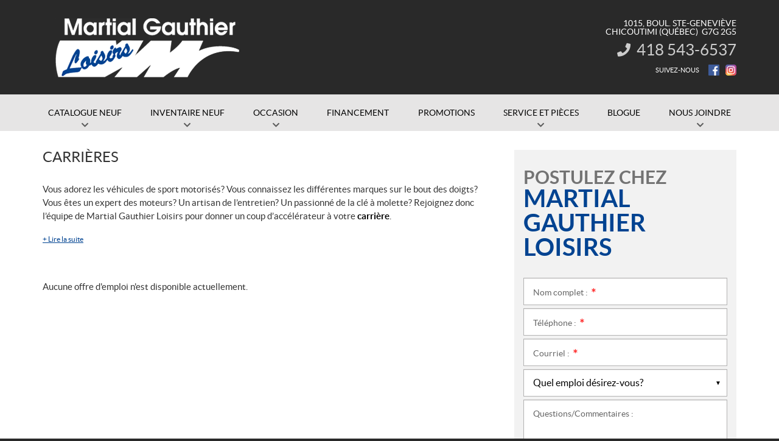

--- FILE ---
content_type: text/html; charset=UTF-8
request_url: https://www.martialgauthier.com/fr/carrieres/
body_size: 11712
content:

<!doctype html>
<html lang='fr_CA' prefix='og: http://ogp.me/ns#'>
  <head>
  <meta charset="utf-8">
  <meta name="viewport" content="width=device-width, initial-scale=1">

      <!-- Didomi CMP -->
    <script type="text/javascript">
      window.didomiConfig = {
        languages: {
          enabled: ['fr'],
          default: 'fr'
        }
      };
      </script>
    <script type="text/javascript">window.gdprAppliesGlobally=true;(function(){(function(e,r){var t=document.createElement("link");t.rel="preconnect";t.as="script";var n=document.createElement("link");n.rel="dns-prefetch";n.as="script";var i=document.createElement("link");i.rel="preload";i.as="script";var o=document.createElement("script");o.id="spcloader";o.type="text/javascript";o["async"]=true;o.charset="utf-8";var a="https://sdk.privacy-center.org/"+e+"/loader.js?target_type=notice&target="+r;if(window.didomiConfig&&window.didomiConfig.user){var c=window.didomiConfig.user;var s=c.country;var d=c.region;if(s){a=a+"&country="+s;if(d){a=a+"&region="+d}}}t.href="https://sdk.privacy-center.org/";n.href="https://sdk.privacy-center.org/";i.href=a;o.src=a;var p=document.getElementsByTagName("script")[0];p.parentNode.insertBefore(t,p);p.parentNode.insertBefore(n,p);p.parentNode.insertBefore(i,p);p.parentNode.insertBefore(o,p)})("7c2b70bb-a173-4935-b451-4db152e8420a","nzH8cr6F")})();</script>  
  <title>Carrière - Donnez un coup d&#039;accélérateur à votre carrière et rejoignez notre équipe - Martial Gauthier Loisirs</title>
<meta name='robots' content='max-image-preview:large' />

<!-- Google Tag Manager for WordPress by gtm4wp.com -->
<script data-cfasync="false" data-pagespeed-no-defer type="text/javascript">
	var gtm4wp_datalayer_name = "dataLayer";
	var dataLayer = dataLayer || [];
</script>
<!-- End Google Tag Manager for WordPress by gtm4wp.com -->
<!-- This site is optimized with the Yoast SEO plugin v12.1 - https://yoast.com/wordpress/plugins/seo/ -->
<meta name="description" content="Passez à la vitesse supérieure dans votre carrière et rejoignez l&#039;équipe de Martial Gauthier Loisirs pour une expérience exceptionnelle."/>
<link rel="canonical" href="https://www.martialgauthier.com/fr/carrieres/" />
<meta property="og:locale" content="fr_CA" />
<meta property="og:type" content="article" />
<meta property="og:title" content="Carrière - Donnez un coup d&#039;accélérateur à votre carrière et rejoignez notre équipe - Martial Gauthier Loisirs" />
<meta property="og:description" content="Passez à la vitesse supérieure dans votre carrière et rejoignez l&#039;équipe de Martial Gauthier Loisirs pour une expérience exceptionnelle." />
<meta property="og:url" content="https://www.martialgauthier.com/fr/carrieres/" />
<meta property="og:site_name" content="Martial Gauthier Loisirs" />
<meta name="twitter:card" content="summary_large_image" />
<meta name="twitter:description" content="Passez à la vitesse supérieure dans votre carrière et rejoignez l&#039;équipe de Martial Gauthier Loisirs pour une expérience exceptionnelle." />
<meta name="twitter:title" content="Carrière - Donnez un coup d&#039;accélérateur à votre carrière et rejoignez notre équipe - Martial Gauthier Loisirs" />
<script type='application/ld+json' class='yoast-schema-graph yoast-schema-graph--main'>{"@context":"https://schema.org","@graph":[{"@type":"WebSite","@id":"https://www.martialgauthier.com/fr/#website","url":"https://www.martialgauthier.com/fr/","name":"Martial Gauthier Loisirs","potentialAction":{"@type":"SearchAction","target":"https://www.martialgauthier.com/fr/?s={search_term_string}","query-input":"required name=search_term_string"}},{"@type":"WebPage","@id":"https://www.martialgauthier.com/fr/carrieres/#webpage","url":"https://www.martialgauthier.com/fr/carrieres/","inLanguage":"fr-FR","name":"Carri\u00e8re - Donnez un coup d&#039;acc\u00e9l\u00e9rateur \u00e0 votre carri\u00e8re et rejoignez notre \u00e9quipe - Martial Gauthier Loisirs","isPartOf":{"@id":"https://www.martialgauthier.com/fr/#website"},"datePublished":"2017-11-14T19:21:29-05:00","dateModified":"2020-01-22T20:53:16-05:00","description":"Passez \u00e0 la vitesse sup\u00e9rieure dans votre carri\u00e8re et rejoignez l'\u00e9quipe de Martial Gauthier Loisirs pour une exp\u00e9rience exceptionnelle."}]}</script>
<!-- / Yoast SEO plugin. -->

<link rel='dns-prefetch' href='//www.google.com' />
<link rel='dns-prefetch' href='//cdnjs.cloudflare.com' />
<link rel='dns-prefetch' href='//s.w.org' />
<link rel='stylesheet' id='wp-block-library-css'  href='https://www.martialgauthier.com/wp-includes/css/dist/block-library/style.min.css?ver=5.9.4' type='text/css' media='all' />
<style id='global-styles-inline-css' type='text/css'>
body{--wp--preset--color--black: #000000;--wp--preset--color--cyan-bluish-gray: #abb8c3;--wp--preset--color--white: #ffffff;--wp--preset--color--pale-pink: #f78da7;--wp--preset--color--vivid-red: #cf2e2e;--wp--preset--color--luminous-vivid-orange: #ff6900;--wp--preset--color--luminous-vivid-amber: #fcb900;--wp--preset--color--light-green-cyan: #7bdcb5;--wp--preset--color--vivid-green-cyan: #00d084;--wp--preset--color--pale-cyan-blue: #8ed1fc;--wp--preset--color--vivid-cyan-blue: #0693e3;--wp--preset--color--vivid-purple: #9b51e0;--wp--preset--gradient--vivid-cyan-blue-to-vivid-purple: linear-gradient(135deg,rgba(6,147,227,1) 0%,rgb(155,81,224) 100%);--wp--preset--gradient--light-green-cyan-to-vivid-green-cyan: linear-gradient(135deg,rgb(122,220,180) 0%,rgb(0,208,130) 100%);--wp--preset--gradient--luminous-vivid-amber-to-luminous-vivid-orange: linear-gradient(135deg,rgba(252,185,0,1) 0%,rgba(255,105,0,1) 100%);--wp--preset--gradient--luminous-vivid-orange-to-vivid-red: linear-gradient(135deg,rgba(255,105,0,1) 0%,rgb(207,46,46) 100%);--wp--preset--gradient--very-light-gray-to-cyan-bluish-gray: linear-gradient(135deg,rgb(238,238,238) 0%,rgb(169,184,195) 100%);--wp--preset--gradient--cool-to-warm-spectrum: linear-gradient(135deg,rgb(74,234,220) 0%,rgb(151,120,209) 20%,rgb(207,42,186) 40%,rgb(238,44,130) 60%,rgb(251,105,98) 80%,rgb(254,248,76) 100%);--wp--preset--gradient--blush-light-purple: linear-gradient(135deg,rgb(255,206,236) 0%,rgb(152,150,240) 100%);--wp--preset--gradient--blush-bordeaux: linear-gradient(135deg,rgb(254,205,165) 0%,rgb(254,45,45) 50%,rgb(107,0,62) 100%);--wp--preset--gradient--luminous-dusk: linear-gradient(135deg,rgb(255,203,112) 0%,rgb(199,81,192) 50%,rgb(65,88,208) 100%);--wp--preset--gradient--pale-ocean: linear-gradient(135deg,rgb(255,245,203) 0%,rgb(182,227,212) 50%,rgb(51,167,181) 100%);--wp--preset--gradient--electric-grass: linear-gradient(135deg,rgb(202,248,128) 0%,rgb(113,206,126) 100%);--wp--preset--gradient--midnight: linear-gradient(135deg,rgb(2,3,129) 0%,rgb(40,116,252) 100%);--wp--preset--duotone--dark-grayscale: url('#wp-duotone-dark-grayscale');--wp--preset--duotone--grayscale: url('#wp-duotone-grayscale');--wp--preset--duotone--purple-yellow: url('#wp-duotone-purple-yellow');--wp--preset--duotone--blue-red: url('#wp-duotone-blue-red');--wp--preset--duotone--midnight: url('#wp-duotone-midnight');--wp--preset--duotone--magenta-yellow: url('#wp-duotone-magenta-yellow');--wp--preset--duotone--purple-green: url('#wp-duotone-purple-green');--wp--preset--duotone--blue-orange: url('#wp-duotone-blue-orange');--wp--preset--font-size--small: 13px;--wp--preset--font-size--medium: 20px;--wp--preset--font-size--large: 36px;--wp--preset--font-size--x-large: 42px;}.has-black-color{color: var(--wp--preset--color--black) !important;}.has-cyan-bluish-gray-color{color: var(--wp--preset--color--cyan-bluish-gray) !important;}.has-white-color{color: var(--wp--preset--color--white) !important;}.has-pale-pink-color{color: var(--wp--preset--color--pale-pink) !important;}.has-vivid-red-color{color: var(--wp--preset--color--vivid-red) !important;}.has-luminous-vivid-orange-color{color: var(--wp--preset--color--luminous-vivid-orange) !important;}.has-luminous-vivid-amber-color{color: var(--wp--preset--color--luminous-vivid-amber) !important;}.has-light-green-cyan-color{color: var(--wp--preset--color--light-green-cyan) !important;}.has-vivid-green-cyan-color{color: var(--wp--preset--color--vivid-green-cyan) !important;}.has-pale-cyan-blue-color{color: var(--wp--preset--color--pale-cyan-blue) !important;}.has-vivid-cyan-blue-color{color: var(--wp--preset--color--vivid-cyan-blue) !important;}.has-vivid-purple-color{color: var(--wp--preset--color--vivid-purple) !important;}.has-black-background-color{background-color: var(--wp--preset--color--black) !important;}.has-cyan-bluish-gray-background-color{background-color: var(--wp--preset--color--cyan-bluish-gray) !important;}.has-white-background-color{background-color: var(--wp--preset--color--white) !important;}.has-pale-pink-background-color{background-color: var(--wp--preset--color--pale-pink) !important;}.has-vivid-red-background-color{background-color: var(--wp--preset--color--vivid-red) !important;}.has-luminous-vivid-orange-background-color{background-color: var(--wp--preset--color--luminous-vivid-orange) !important;}.has-luminous-vivid-amber-background-color{background-color: var(--wp--preset--color--luminous-vivid-amber) !important;}.has-light-green-cyan-background-color{background-color: var(--wp--preset--color--light-green-cyan) !important;}.has-vivid-green-cyan-background-color{background-color: var(--wp--preset--color--vivid-green-cyan) !important;}.has-pale-cyan-blue-background-color{background-color: var(--wp--preset--color--pale-cyan-blue) !important;}.has-vivid-cyan-blue-background-color{background-color: var(--wp--preset--color--vivid-cyan-blue) !important;}.has-vivid-purple-background-color{background-color: var(--wp--preset--color--vivid-purple) !important;}.has-black-border-color{border-color: var(--wp--preset--color--black) !important;}.has-cyan-bluish-gray-border-color{border-color: var(--wp--preset--color--cyan-bluish-gray) !important;}.has-white-border-color{border-color: var(--wp--preset--color--white) !important;}.has-pale-pink-border-color{border-color: var(--wp--preset--color--pale-pink) !important;}.has-vivid-red-border-color{border-color: var(--wp--preset--color--vivid-red) !important;}.has-luminous-vivid-orange-border-color{border-color: var(--wp--preset--color--luminous-vivid-orange) !important;}.has-luminous-vivid-amber-border-color{border-color: var(--wp--preset--color--luminous-vivid-amber) !important;}.has-light-green-cyan-border-color{border-color: var(--wp--preset--color--light-green-cyan) !important;}.has-vivid-green-cyan-border-color{border-color: var(--wp--preset--color--vivid-green-cyan) !important;}.has-pale-cyan-blue-border-color{border-color: var(--wp--preset--color--pale-cyan-blue) !important;}.has-vivid-cyan-blue-border-color{border-color: var(--wp--preset--color--vivid-cyan-blue) !important;}.has-vivid-purple-border-color{border-color: var(--wp--preset--color--vivid-purple) !important;}.has-vivid-cyan-blue-to-vivid-purple-gradient-background{background: var(--wp--preset--gradient--vivid-cyan-blue-to-vivid-purple) !important;}.has-light-green-cyan-to-vivid-green-cyan-gradient-background{background: var(--wp--preset--gradient--light-green-cyan-to-vivid-green-cyan) !important;}.has-luminous-vivid-amber-to-luminous-vivid-orange-gradient-background{background: var(--wp--preset--gradient--luminous-vivid-amber-to-luminous-vivid-orange) !important;}.has-luminous-vivid-orange-to-vivid-red-gradient-background{background: var(--wp--preset--gradient--luminous-vivid-orange-to-vivid-red) !important;}.has-very-light-gray-to-cyan-bluish-gray-gradient-background{background: var(--wp--preset--gradient--very-light-gray-to-cyan-bluish-gray) !important;}.has-cool-to-warm-spectrum-gradient-background{background: var(--wp--preset--gradient--cool-to-warm-spectrum) !important;}.has-blush-light-purple-gradient-background{background: var(--wp--preset--gradient--blush-light-purple) !important;}.has-blush-bordeaux-gradient-background{background: var(--wp--preset--gradient--blush-bordeaux) !important;}.has-luminous-dusk-gradient-background{background: var(--wp--preset--gradient--luminous-dusk) !important;}.has-pale-ocean-gradient-background{background: var(--wp--preset--gradient--pale-ocean) !important;}.has-electric-grass-gradient-background{background: var(--wp--preset--gradient--electric-grass) !important;}.has-midnight-gradient-background{background: var(--wp--preset--gradient--midnight) !important;}.has-small-font-size{font-size: var(--wp--preset--font-size--small) !important;}.has-medium-font-size{font-size: var(--wp--preset--font-size--medium) !important;}.has-large-font-size{font-size: var(--wp--preset--font-size--large) !important;}.has-x-large-font-size{font-size: var(--wp--preset--font-size--x-large) !important;}
</style>
<link rel='stylesheet' id='contact-form-7-css'  href='https://www.martialgauthier.com/wp-content/plugins/contact-form-7/includes/css/styles.css?ver=5.3.2' type='text/css' media='all' />
<link rel='stylesheet' id='sage/css-css'  href='https://www.martialgauthier.com/wp-content/themes/site/dist/styles/main.css' type='text/css' media='all' />
<link rel='stylesheet' id='jquery-ui-css'  href='https://www.martialgauthier.com/wp-content/themes/site/plugins/jquery-ui-1.12.1/jquery-ui.min.css' type='text/css' media='all' />
<link rel='stylesheet' id='bootstrap-timepicker-css'  async href='https://www.martialgauthier.com/wp-content/themes/site/plugins/bootstrap/timepicker/css/bootstrap-timepicker.css#async' type='text/css' media='all' />
<link rel='stylesheet' id='htimeline-css-css'  async href='https://www.martialgauthier.com/wp-content/themes/site/plugins/horizontal-timeline/css/style.css#async' type='text/css' media='all' />
<script type='text/javascript' src='https://www.martialgauthier.com/wp-includes/js/jquery/jquery.min.js?ver=3.6.0' id='jquery-core-js'></script>
<script type='text/javascript' src='https://www.martialgauthier.com/wp-includes/js/jquery/jquery-migrate.min.js?ver=3.3.2' id='jquery-migrate-js'></script>
<link rel="https://api.w.org/" href="https://www.martialgauthier.com/fr/wp-json/" /><link rel="alternate" type="application/json" href="https://www.martialgauthier.com/fr/wp-json/wp/v2/pages/547" /><link rel="EditURI" type="application/rsd+xml" title="RSD" href="https://www.martialgauthier.com/xmlrpc.php?rsd" />
<link rel="wlwmanifest" type="application/wlwmanifest+xml" href="https://www.martialgauthier.com/wp-includes/wlwmanifest.xml" /> 
<meta name="generator" content="WordPress 5.9.4" />
<link rel='shortlink' href='https://www.martialgauthier.com/fr/?p=547' />
<meta name="generator" content="WPML ver:4.5.14 stt:1,4;" />

<!-- Google Tag Manager for WordPress by gtm4wp.com -->
<!-- GTM Container placement set to manual -->
<script data-cfasync="false" data-pagespeed-no-defer type="text/javascript">
	var dataLayer_content = {"pagePostType":"page","pagePostType2":"single-page","pagePostAuthor":"wpadmin"};
	dataLayer.push( dataLayer_content );
</script>
<script data-cfasync="false">
(function(w,d,s,l,i){w[l]=w[l]||[];w[l].push({'gtm.start':
new Date().getTime(),event:'gtm.js'});var f=d.getElementsByTagName(s)[0],
j=d.createElement(s),dl=l!='dataLayer'?'&l='+l:'';j.async=true;j.src=
'//www.googletagmanager.com/gtm.'+'js?id='+i+dl;f.parentNode.insertBefore(j,f);
})(window,document,'script','dataLayer','GTM-NFQH7N7');
</script>
<script data-cfasync="false">
(function(w,d,s,l,i){w[l]=w[l]||[];w[l].push({'gtm.start':
new Date().getTime(),event:'gtm.js'});var f=d.getElementsByTagName(s)[0],
j=d.createElement(s),dl=l!='dataLayer'?'&l='+l:'';j.async=true;j.src=
'//www.googletagmanager.com/gtm.'+'js?id='+i+dl;f.parentNode.insertBefore(j,f);
})(window,document,'script','dataLayer','GTM-TZWWK5D');
</script>
<!-- End Google Tag Manager -->
<!-- End Google Tag Manager for WordPress by gtm4wp.com -->    <meta name="google-site-verification" content="tfELuIK49HiWzreba3DCjqblMrhQKRMO3W9hdSqMKWk" />
    <!-- Meta Pixel Code -->
  <script>
  !function(f,b,e,v,n,t,s)
  {if(f.fbq)return;n=f.fbq=function(){n.callMethod?
  n.callMethod.apply(n,arguments):n.queue.push(arguments)};
  if(!f._fbq)f._fbq=n;n.push=n;n.loaded=!0;n.version='2.0';
  n.queue=[];t=b.createElement(e);t.async=!0;
  t.src=v;s=b.getElementsByTagName(e)[0];
  s.parentNode.insertBefore(t,s)}(window, document,'script',
  'https://connect.facebook.net/en_US/fbevents.js');
  fbq('init', '929450911557593');
  fbq('track', 'PageView');
  </script>
  <noscript><img height="1" width="1" style="display:none" src="https://www.facebook.com/tr?id=929450911557593&ev=PageView&noscript=1" /></noscript>
  <!-- End Meta Pixel Code -->
  
  <script type="application/ld+json">
        {
            "@context": "http://schema.org",
            "@type": "LocalBusiness",
            "name": "Martial Gauthier Loisirs",
            "address": {
                "@type": "PostalAddress",
                "streetAddress": "1015, boul. Ste-Geneviève",
                "addressLocality": "Chicoutimi",
                "addressRegion": "Québec",
                "postalCode": "G7G 2G5"
            },
        
            "telephone": [
                "4185436537"
            ],
            "image": "https://www.martialgauthier.com/wp-content/themes/site/custom/assets/images/fr/logo.png",
            "description": "Martial Gauthier Loisirs",
            "url": "https://www.martialgauthier.com/fr/",
            "sameAs": [
                "https://www.facebook.com/Martial-Gauthier-Loisirs-243746745674853/?eid=ARC2KKrF95cQ4QjopKWSVfBFc1Kxk8JwlyLppp9vA85fukV2O12H5uXz3xZ1-7hfxA-4rIY6yaUg8Cp9", "https://www.instagram.com/martialgauthierloisirs_/?igshid=MXIzYWRuOWs0NGI3cw%3D%3D"
            ],"department": [
                    {
                        "@type": "LocalBusiness",
                        "name": "Martial Gauthier Loisirs (Général)","image": "https://www.martialgauthier.com/wp-content/themes/site/custom/assets/images/fr/logo.png","telephone": [
                            "4185436537"
                        ],
            "address": {
                "@type": "PostalAddress",
                "streetAddress": "1015, boul. Ste-Geneviève",
                "addressLocality": "Chicoutimi",
                "addressRegion": "Québec",
                "postalCode": "G7G 2G5"
            },
        "openingHoursSpecification": [
                    {
                        "@type": "OpeningHoursSpecification",
                        "dayOfWeek": "Monday",
                        "opens": "08:00",
                        "closes": "12:00"
                    },
                    {
                        "@type": "OpeningHoursSpecification",
                        "dayOfWeek": "Tuesday",
                        "opens": "08:00",
                        "closes": "12:00"
                    },
                    {
                        "@type": "OpeningHoursSpecification",
                        "dayOfWeek": "Wednesday",
                        "opens": "08:00",
                        "closes": "12:00"
                    },
                    {
                        "@type": "OpeningHoursSpecification",
                        "dayOfWeek": "Thursday",
                        "opens": "08:00",
                        "closes": "12:00"
                    },
                    {
                        "@type": "OpeningHoursSpecification",
                        "dayOfWeek": "Friday",
                        "opens": "08:00",
                        "closes": "12:00"
                    },
                    {
                        "@type": "OpeningHoursSpecification",
                        "dayOfWeek": "Saturday",
                        "opens": "00:00",
                        "closes": "00:00"
                    },
                    {
                        "@type": "OpeningHoursSpecification",
                        "dayOfWeek": "Sunday",
                        "opens": "00:00",
                        "closes": "00:00"
                    }]
                    }
                ]
        }</script>
<link rel="preload" href="https://www.martialgauthier.com/wp-content/themes/site/dist/fonts/lato/lato-bold-webfont.woff" as="font" type="font/woff" crossorigin="anonymous">
<link rel="preload" href="https://www.martialgauthier.com/wp-content/themes/site/dist/fonts/lato/lato-bolditalic-webfont.woff" as="font" type="font/woff" crossorigin="anonymous">
<link rel="preload" href="https://www.martialgauthier.com/wp-content/themes/site/dist/fonts/lato/lato-italic-webfont.woff" as="font" type="font/woff" crossorigin="anonymous">
<link rel="preload" href="https://www.martialgauthier.com/wp-content/themes/site/dist/fonts/lato/lato-light-webfont.woff" as="font" type="font/woff" crossorigin="anonymous">
<link rel="preload" href="https://www.martialgauthier.com/wp-content/themes/site/dist/fonts/lato/lato-lightitalic-webfont.woff" as="font" type="font/woff" crossorigin="anonymous">
<link rel="preload" href="https://www.martialgauthier.com/wp-content/themes/site/dist/fonts/lato/lato-regular-webfont.woff" as="font" type="font/woff" crossorigin="anonymous">
<link rel="preload" href="https://www.martialgauthier.com/wp-content/themes/site/dist/fonts/fontawesome/fa-regular-400.woff2" as="font" type="font/woff2" crossorigin="anonymous">
<link rel="preload" href="https://www.martialgauthier.com/wp-content/themes/site/dist/fonts/fontawesome/fa-solid-900.woff2" as="font" type="font/woff2" crossorigin="anonymous">
<style type="text/css">.recentcomments a{display:inline !important;padding:0 !important;margin:0 !important;}</style>
  
  <!-- Favicons -->
  <link rel="apple-touch-icon" sizes="57x57" href="/wp-content/themes/site/custom/favicons/apple-touch-icon-57x57.png?v=69BalK6rmr">
<link rel="apple-touch-icon" sizes="60x60" href="/wp-content/themes/site/custom/favicons/apple-touch-icon-60x60.png?v=69BalK6rmr">
<link rel="apple-touch-icon" sizes="72x72" href="/wp-content/themes/site/custom/favicons/apple-touch-icon-72x72.png?v=69BalK6rmr">
<link rel="apple-touch-icon" sizes="76x76" href="/wp-content/themes/site/custom/favicons/apple-touch-icon-76x76.png?v=69BalK6rmr">
<link rel="apple-touch-icon" sizes="114x114" href="/wp-content/themes/site/custom/favicons/apple-touch-icon-114x114.png?v=69BalK6rmr">
<link rel="apple-touch-icon" sizes="120x120" href="/wp-content/themes/site/custom/favicons/apple-touch-icon-120x120.png?v=69BalK6rmr">
<link rel="apple-touch-icon" sizes="144x144" href="/wp-content/themes/site/custom/favicons/apple-touch-icon-144x144.png?v=69BalK6rmr">
<link rel="apple-touch-icon" sizes="152x152" href="/wp-content/themes/site/custom/favicons/apple-touch-icon-152x152.png?v=69BalK6rmr">
<link rel="apple-touch-icon" sizes="180x180" href="/wp-content/themes/site/custom/favicons/apple-touch-icon-180x180.png?v=69BalK6rmr">
<link rel="icon" type="image/png" sizes="32x32" href="/wp-content/themes/site/custom/favicons/favicon-32x32.png?v=69BalK6rmr">
<link rel="icon" type="image/png" sizes="194x194" href="/wp-content/themes/site/custom/favicons/favicon-194x194.png?v=69BalK6rmr">
<link rel="icon" type="image/png" sizes="192x192" href="/wp-content/themes/site/custom/favicons/android-chrome-192x192.png?v=69BalK6rmr">
<link rel="icon" type="image/png" sizes="16x16" href="/wp-content/themes/site/custom/favicons/favicon-16x16.png?v=69BalK6rmr">
<link rel="manifest" href="/wp-content/themes/site/custom/favicons/site.webmanifest?v=69BalK6rmr">
<link rel="mask-icon" href="/wp-content/themes/site/custom/favicons/safari-pinned-tab.svg?v=69BalK6rmr" color="#004391">
<meta name="msapplication-TileColor" content="#004391">
<meta name="msapplication-TileImage" content="/wp-content/themes/site/custom/favicons/mstile-144x144.png?v=69BalK6rmr">
<meta name="msapplication-config" content="/wp-content/themes/site/custom/favicons/browserconfig.xml?v=69BalK6rmr">
<meta name="theme-color" content="#004391"></head>
  <body class="page-template page-template-template-listing-career page-template-template-listing-career-php page page-id-547 carrieres sidebar-primary lang-fr is-pgs-site is-powersport is-template-v1-5 has-mainnav has-footer-nav is-careers is-listing">
    
<!-- GTM Container placement set to manual -->
<!-- Google Tag Manager (noscript) -->
<noscript><iframe src="https://www.googletagmanager.com/ns.html?id=GTM-NFQH7N7"
height="0" width="0" style="display:none;visibility:hidden" aria-hidden="true"></iframe></noscript>
<noscript><iframe src="https://www.googletagmanager.com/ns.html?id=GTM-TZWWK5D"
height="0" width="0" style="display:none;visibility:hidden" aria-hidden="true"></iframe></noscript>
<!-- End Google Tag Manager (noscript) -->    <div id="page">
      <div class="outer">

                
<header id="siteHeader" role="banner" class="">
  <div class="site-branding">
    <div class="inner">
      <div class="logo">
        <div class="main"><a href="https://www.martialgauthier.com/fr/" title="Martial Gauthier Loisirs"><span><img src="https://www.martialgauthier.com/wp-content/themes/site/custom/assets/images/fr/logo.png" alt="Martial Gauthier Loisirs"/></span></a></div>

              </div>

              <div class="infos">
          <h2>Martial Gauthier Loisirs</h2>
          <ul>
                          <li class="item">
                <ul>
                                  <li class="address">
                    <div class="content">
                      <a href="https://www.google.com/maps/dir//Gauthier+Martial+Loisirs+Enr,+1015+Boulevard+Ste+Genevi%C3%A8ve,+Chicoutimi,+Quebec+G7G+2G5/@48.4571448,-71.0780384,12.5z/data=!4m9!4m8!1m0!1m5!1m1!1s0x4cea9d866220d029:0xbaf5f488dfdca7d5!2m2!1d-71.0893666!2d48.4507825!3e0" target="_blank">
                        <span><span class="street">1015, boul. Ste-Geneviève</span><span>,</span></span>
                        <span class="city">Chicoutimi</span><span class="province"> (Québec)</span>&nbsp;&nbsp;<span class="postalcode">G7G 2G5</span>
                      </a>
                    </div>
                  </li>
                                                                        <li class="phone general">
                      <div class="content">
                        <span class="label">Information&nbsp;:</span> <span class="value"><a href="tel:+14185436537"><span class="nobr phone-number">418 543-6537</span></a></span>
                      </div>
                    </li>
                                                                      </ul>
              </li>
            
                          <li class="social">
                <h3>Suivez-nous</h3>
                <ul>
                                      <li class="facebook"><a href="https://www.facebook.com/Martial-Gauthier-Loisirs-243746745674853/?eid=ARC2KKrF95cQ4QjopKWSVfBFc1Kxk8JwlyLppp9vA85fukV2O12H5uXz3xZ1-7hfxA-4rIY6yaUg8Cp9" target="_blank" title="Facebook"><span>Facebook</span></a></li>
                                                                                            <li class="instagram"><a href="https://www.instagram.com/martialgauthierloisirs_/?igshid=MXIzYWRuOWs0NGI3cw%3D%3D" target="_blank" title="Instagram"><span>Instagram</span></a></li>
                                                                                                          </ul>
              </li>
                      </ul>
        </div>
      
          </div> <!-- /.inner -->
  </div> <!-- /.site-branding -->

      <div id="mainnav">
      <div class="inner">
        <nav class=" "><h2><span>Menu</span></h2><button class="hamburger hamburger--vortex" type="button"><span class="hamburger-box"><span class="hamburger-inner"></span></span></button><ul><li id="menu-item-377" class="menu-item menu-item-type-post_type menu-item-object-page menu-item-has-children menu-item-377"><a href="https://www.martialgauthier.com/fr/motocyclettes/"><span>Catalogue neuf</span></a>
<ul class="sub-menu">
	<li id="menu-item-833" class="menu-item menu-item-type-post_type menu-item-object-page menu-item-833"><a href="https://www.martialgauthier.com/fr/motocyclettes/"><span>Motocyclettes</span></a></li>
	<li id="menu-item-837" class="menu-item menu-item-type-post_type menu-item-object-page menu-item-837"><a href="https://www.martialgauthier.com/fr/vtt/"><span>VTT</span></a></li>
	<li id="menu-item-838" class="menu-item menu-item-type-post_type menu-item-object-page menu-item-838"><a href="https://www.martialgauthier.com/fr/cotes-a-cotes/"><span>Côtes-à-côtes</span></a></li>
	<li id="menu-item-834" class="menu-item menu-item-type-post_type menu-item-object-page menu-item-834"><a href="https://www.martialgauthier.com/fr/motoneiges/"><span>Motoneiges</span></a></li>
	<li id="menu-item-32639" class="menu-item menu-item-type-post_type menu-item-object-page menu-item-32639"><a href="https://www.martialgauthier.com/fr/bateaux/"><span>Bateaux</span></a></li>
	<li id="menu-item-32638" class="menu-item menu-item-type-post_type menu-item-object-page menu-item-32638"><a href="https://www.martialgauthier.com/fr/moteurs-hors-bord/"><span>Moteurs hors-bord</span></a></li>
	<li id="menu-item-32420" class="menu-item menu-item-type-post_type menu-item-object-page menu-item-32420"><a href="https://www.martialgauthier.com/fr/produits-mecaniques/"><span>Produits mécaniques</span></a></li>
	<li id="menu-item-1209" class="menu-item menu-item-type-post_type menu-item-object-page menu-item-1209"><a href="https://www.martialgauthier.com/fr/financement/"><span>Financement</span></a></li>
</ul>
</li>
<li id="menu-item-33131" class="menu-item menu-item-type-post_type menu-item-object-page menu-item-has-children menu-item-33131"><a href="https://www.martialgauthier.com/fr/inventaire-neuf/"><span>Inventaire neuf</span></a>
<ul class="sub-menu">
	<li id="menu-item-33132" class="menu-item menu-item-type-post_type menu-item-object-page menu-item-33132"><a href="https://www.martialgauthier.com/fr/inventaire-neuf/"><span>Inventaire complet</span></a></li>
	<li id="menu-item-33133" class="menu-item menu-item-type-post_type menu-item-object-page menu-item-33133"><a href="https://www.martialgauthier.com/fr/financement/"><span>Financement</span></a></li>
</ul>
</li>
<li id="menu-item-378" class="menu-item menu-item-type-post_type menu-item-object-page menu-item-has-children menu-item-378"><a href="https://www.martialgauthier.com/fr/produits-occasion/"><span>Occasion</span></a>
<ul class="sub-menu">
	<li id="menu-item-1211" class="menu-item menu-item-type-post_type menu-item-object-page menu-item-1211"><a href="https://www.martialgauthier.com/fr/produits-occasion/"><span>Inventaire complet</span></a></li>
	<li id="menu-item-1210" class="menu-item menu-item-type-post_type menu-item-object-page menu-item-1210"><a href="https://www.martialgauthier.com/fr/financement/"><span>Financement</span></a></li>
</ul>
</li>
<li id="menu-item-38567" class="menu-item menu-item-type-post_type menu-item-object-page menu-item-38567"><a href="https://www.martialgauthier.com/fr/financement/"><span>Financement</span></a></li>
<li id="menu-item-379" class="menu-item menu-item-type-post_type menu-item-object-page menu-item-379"><a href="https://www.martialgauthier.com/fr/promotions/"><span>Promotions</span></a></li>
<li id="menu-item-380" class="menu-item menu-item-type-post_type menu-item-object-page menu-item-has-children menu-item-380"><a href="https://www.martialgauthier.com/fr/service-apres-vente/"><span>Service et pièces</span></a>
<ul class="sub-menu">
	<li id="menu-item-529" class="menu-item menu-item-type-post_type menu-item-object-page menu-item-529"><a href="https://www.martialgauthier.com/fr/service-apres-vente/"><span>Entretien</span></a></li>
	<li id="menu-item-528" class="menu-item menu-item-type-post_type menu-item-object-page menu-item-528"><a href="https://www.martialgauthier.com/fr/pieces/"><span>Pièces et accessoires</span></a></li>
</ul>
</li>
<li id="menu-item-557" class="menu-item menu-item-type-post_type menu-item-object-page menu-item-557"><a href="https://www.martialgauthier.com/fr/blogue/"><span>Blogue</span></a></li>
<li id="menu-item-381" class="contact menu-item menu-item-type-post_type menu-item-object-page current-menu-ancestor current-menu-parent current_page_parent current_page_ancestor menu-item-has-children menu-item-381"><a href="https://www.martialgauthier.com/fr/contact/"><span>Nous joindre</span></a>
<ul class="sub-menu">
	<li id="menu-item-563" class="contact menu-item menu-item-type-post_type menu-item-object-page menu-item-563"><a href="https://www.martialgauthier.com/fr/contact/"><span>Questions et commentaires</span></a></li>
	<li id="menu-item-549" class="menu-item menu-item-type-post_type menu-item-object-page current-menu-item page_item page-item-547 current_page_item menu-item-549"><a href="https://www.martialgauthier.com/fr/carrieres/" aria-current="page"><span>Carrières</span></a></li>
</ul>
</li>
</ul></nav>      </div>
    </div> <!-- /#mainnav -->
  
  <div class="mobilebtns">
    <ul class="menu">
      <li class="hours"><a href="https://www.martialgauthier.com/fr/contact/" title="Heures d'ouverture"><span>Heures d'ouverture</span></a>

        <div class="content">
          <h2>Heures d'ouverture</h2>
          
          
          <!-- Business hours -->
                    
    <div class="hours">
    <h2>Heures d'ouverture</h2>

    <div class="content">
      
      <div class="tab-content custom">
                                      <div id="header-hours-loc-0" class="tab-pane fade active in">
            
            <div class="tab-content custom">
                                              <div id="header-hours-loc-0-general" class="tab-pane fade active in">
                  <div>
                    <h3>Général</h3>
                    <ul>
                                                                      <li class="close">
                          <span class="label">Lundi&nbsp;: </span>
                          <span class="value">
                                                                                                                                                              <data value="Mo 08:00-12:00">08:00 à 12:00</data>
                                                                                                    <data value="Mo 13:00-17:00">13:00 à 17:00</data>
                                                                                                                      
                                                      </span>
                        </li>
                                                                      <li class="close">
                          <span class="label">Mardi&nbsp;: </span>
                          <span class="value">
                                                                                                                                                              <data value="Tu 08:00-12:00">08:00 à 12:00</data>
                                                                                                    <data value="Tu 13:00-17:00">13:00 à 17:00</data>
                                                                                                                      
                                                      </span>
                        </li>
                                                                      <li class="close">
                          <span class="label">Mercredi&nbsp;: </span>
                          <span class="value">
                                                                                                                                                              <data value="We 08:00-12:00">08:00 à 12:00</data>
                                                                                                    <data value="We 13:00-17:00">13:00 à 17:00</data>
                                                                                                                      
                                                      </span>
                        </li>
                                                                      <li class="close">
                          <span class="label">Jeudi&nbsp;: </span>
                          <span class="value">
                                                                                                                                                              <data value="Th 08:00-12:00">08:00 à 12:00</data>
                                                                                                    <data value="Th 13:00-18:00">13:00 à 18:00</data>
                                                                                                                      
                                                      </span>
                        </li>
                                                                      <li class="close">
                          <span class="label">Vendredi&nbsp;: </span>
                          <span class="value">
                                                                                                                                                              <data value="Fr 08:00-12:00">08:00 à 12:00</data>
                                                                                                    <data value="Fr 13:00-17:00">13:00 à 17:00</data>
                                                                                                                      
                                                      </span>
                        </li>
                                                                      <li class="close">
                          <span class="label">Samedi&nbsp;: </span>
                          <span class="value">
                                                                                          <data>Fermé</data>
                                                                                      
                                                      </span>
                        </li>
                                                                      <li class="close">
                          <span class="label">Dimanche&nbsp;: </span>
                          <span class="value">
                                                                                          <data>Fermé</data>
                                                                                      
                                                      </span>
                        </li>
                                          </ul>

                                      </div>
                </div>
                                                                                        </div>
          </div>
        
              </div>
    </div>
  </div>
        </div>
      </li>
              <li class="address"><a href="https://www.google.com/maps/dir//Gauthier+Martial+Loisirs+Enr,+1015+Boulevard+Ste+Genevi%C3%A8ve,+Chicoutimi,+Quebec+G7G+2G5/@48.4571448,-71.0780384,12.5z/data=!4m9!4m8!1m0!1m5!1m1!1s0x4cea9d866220d029:0xbaf5f488dfdca7d5!2m2!1d-71.0893666!2d48.4507825!3e0" target="_blank" title="Itinéraire"><span>Itinéraire</span></a>
      
                          </li>
      <li class="phone"><a href="tel:+14185436537" title="Appelez-nous"><span>Appelez-nous</span></a>

                                </li>
    </ul>
  </div>
</header> <!-- /#siteHeader -->

                <!-- <div id="content" role="document"> -->
          
    <section id="content" role="document">
    <div class="inner">
      <main id="mainContent" role="main">
        
<div class="page-header">
  <h1>Carrières</h1>
</div>

                  <div id="contentBefore">
            <article>
              <div class="text">
                <p>Vous adorez les véhicules de sport motorisés? Vous connaissez les différentes marques sur le bout des doigts? Vous êtes un expert des moteurs? Un artisan de l&rsquo;entretien? Un passionné de la clé à molette? Rejoignez donc l&rsquo;équipe de Martial Gauthier Loisirs pour donner un coup d&rsquo;accélérateur à votre <strong>carrière</strong>.</p>
<div class="textMore">
<p>Quelle que soit votre spécialité (conseil, ventes, technique, mécanique), si vous aimez les défis nous avons sûrement un poste pour vous au sein de notre équipe. Si vous êtes tourné vers la collaboration et l&rsquo;entraide, alors vous vous intégrerez parfaitement.</p>
<p>La concession Martial Gauthier Loisirs est située à Chicoutimi au Saguenay, une région connue et reconnue comme étant le paradis des amateurs des véhicules de sport motorisés. Nous sommes constamment à la recherche de nouveaux candidats pour partager notre passion. Votre expertise sera utilisée à bon escient si vous nous rejoignez.</p>
<p>Vous pensez être la perle rare que nous recherchons? N&rsquo;attendez plus et postulez à l&rsquo;une de nos offres disponibles. <a href="#sidebar">Faites-nous parvenir votre CV</a> et veillez à bien indiquer vos coordonnées. Nous vous contacterons sans délais pour donner suite à votre candidature.</p>
</div>
              </div>
            </article>
          </div>
        
        <div class="listing">
          <!--fwp-loop-->
            <div class="no-result">Aucune offre d'emploi n'est disponible actuellement.</div>
                  </div>
      </main>

      <aside id="sidebar">
        <!-- Careers form -->
        <div role="form" class="wpcf7" id="wpcf7-f323-p547-o1" lang="en-US" dir="ltr">
<div class="screen-reader-response"><p role="status" aria-live="polite" aria-atomic="true"></p> <ul></ul></div>
<form action="/fr/carrieres/#wpcf7-f323-p547-o1" method="post" class="wpcf7-form init feat mailchimp-ext-0.4.56" enctype="multipart/form-data" novalidate="novalidate" data-status="init" id="form-careers-sidebar">
<div style="display: none;">
<input type="hidden" name="_wpcf7" value="323" />
<input type="hidden" name="_wpcf7_version" value="5.3.2" />
<input type="hidden" name="_wpcf7_locale" value="en_US" />
<input type="hidden" name="_wpcf7_unit_tag" value="wpcf7-f323-p547-o1" />
<input type="hidden" name="_wpcf7_container_post" value="547" />
<input type="hidden" name="_wpcf7_posted_data_hash" value="" />
<input type="hidden" name="uuid" value="02b36cc4-ea3c-4299-b578-d34cd6c6eca4" />
<input type="hidden" name="session_id" value="" />
<input type="hidden" name="_wpcf7_recaptcha_response" value="" />
</div>
<header>
  <h2>Postulez chez <strong>Martial Gauthier Loisirs</strong></h2>
</header>

<div class="conf-msg">
  <p>Votre message a bien été envoyé.</p>
  <p>Nous vous répondrons très bientôt.</p>
</div>

<div class="wpcf7-response-output" aria-hidden="true"></div><p style="display: none !important"><span class="wpcf7-form-control-wrap referer-page"><input type="hidden" name="referer-page" value="direct visit" class="wpcf7-form-control wpcf7-text referer-page" aria-invalid="false"></span></p>
<!-- Chimpmail extension by Renzo Johnson -->

<div class="fieldsets">
  <fieldset class="infos">
    <legend><span>Information de contact</span></legend>

    <div class="content">

      <div class="form-group name">
        <label for="fullname-2143">Nom complet : <span class="form-required" title="Ce champ est requis.">*</span></label>
        <div class="input-group">
          <div class="input-group-addon"></div>
          <span class="wpcf7-form-control-wrap fullname"><input type="text" name="fullname" value="" size="40" class="wpcf7-form-control wpcf7-text wpcf7-validates-as-required form-control" id="fullname-2143" aria-required="true" aria-invalid="false" placeholder="Nom complet : *" /></span>
        </div>
      </div>

      <div class="form-group phone">
        <label for="phone-2143">Téléphone : <span class="form-required" title="Ce champ est requis.">*</span></label>
        <div class="input-group">
          <div class="input-group-addon"></div>
          <span class="wpcf7-form-control-wrap phone"><input type="text" name="phone" value="" size="40" class="wpcf7-form-control wpcf7-text wpcf7-validates-as-required form-control" id="phone-2143" aria-required="true" aria-invalid="false" placeholder="Téléphone : *" /></span>
        </div>
      </div>

      <div class="form-group email">
        <label for="email-2143">Courriel : <span class="form-required" title="Ce champ est requis.">*</span></label>
        <div class="input-group">
          <div class="input-group-addon"></div>
          <span class="wpcf7-form-control-wrap email"><input type="email" name="email" value="" size="40" class="wpcf7-form-control wpcf7-text wpcf7-email wpcf7-validates-as-required wpcf7-validates-as-email form-control" id="email-2143" aria-required="true" aria-invalid="false" placeholder="Courriel : *" /></span>
        </div>
      </div>

      <div class="form-group request-type select">
        <label for="job">Quel emploi désirez-vous?</label>
        <div class="input-group">
          <div class="input-group-addon"></div>
          <span class="wpcf7-form-control-wrap job"><select name="job" class="wpcf7-form-control wpcf7-select form-control" id="job" aria-invalid="false"><option value="">Quel emploi désirez-vous?</option></select></span>
        </div>
      </div>

    </div>
  </fieldset>

  <fieldset class="message">
    <legend><span>Message</span></legend>

    <div class="content">
      <div class="form-group message">
        <label for="message-2143">Questions/Commentaires :</label>
        <span class="wpcf7-form-control-wrap message"><textarea name="message" cols="40" rows="10" class="wpcf7-form-control wpcf7-textarea form-control" id="message-2143" aria-invalid="false" placeholder="Questions/Commentaires :"></textarea></span>
      </div>

      <div class="form-group cv file">
        <label for="cv-2143">C.V.</label>
        <span class="wpcf7-form-control-wrap cv"><input type="file" name="cv" size="40" class="wpcf7-form-control wpcf7-file form-control" id="cv-2143" accept=".pdf,.doc,.docx,.odt,.rtf" aria-invalid="false" /></span>
      </div>

      <div class="form-action">
        <input type="submit" value="Envoyer" class="wpcf7-form-control wpcf7-submit" />
      </div>

    </div>
  </fieldset>

  <fieldset class="hidden">
    <span id="wpcf7-69771b57e7a12" class="wpcf7-form-control-wrap hpfilter-wrap" style="display:none !important; visibility:hidden !important;"><label  class="hp-message">Veuillez laisser ce champ vide.</label><input class="wpcf7-form-control wpcf7-text"  type="text" name="hpfilter" value="" size="40" tabindex="-1" autocomplete="nope" /></span>
  </fieldset>

</div></form></div>
      </aside>     </div>   </section>         <!-- </div> -->

                

                <div id="footerBefore">
  <div class="inner">
    <div class="legal">
      <p>Les données sont affichées à titre indicatif seulement et ne peuvent être considérées comme une information contractuelle. N'hésitez pas à nous consulter pour plus de détails.</p>
    </div>
  </div> <!-- /.inner -->
</div> <!-- /#footerBefore -->

                
<footer id="siteFooter" role="contentinfo">
  <div class="main">
          <section class="navigation">
        <div class="inner">
                      
<nav>
      <div class="col new">
            <h2><a href="https://www.martialgauthier.com/fr/motocyclettes/">Produits neufs</a></h2>

      <!-- Sitemap menu -->
              <ul>
                                  <li class="menu-item"><a href="https://www.martialgauthier.com/fr/motocyclettes/">Motocyclettes</a></li>
                                              <li class="menu-item"><a href="https://www.martialgauthier.com/fr/vtt/">VTT</a></li>
                                  <li class="menu-item"><a href="https://www.martialgauthier.com/fr/cotes-a-cotes/">Côtes-à-côtes</a></li>
                                              <li class="menu-item"><a href="https://www.martialgauthier.com/fr/motoneiges/">Motoneiges</a></li>
                                                          <li class="menu-item"><a href="https://www.martialgauthier.com/fr/produits-mecaniques/">Produits mécaniques</a></li>
                                  <li class="menu-item"><a href="https://www.martialgauthier.com/fr/moteurs-hors-bord/">Moteurs hors-bord</a></li>
                                  <li class="menu-item"><a href="https://www.martialgauthier.com/fr/bateaux/">Bateaux</a></li>
                                                                                                                                      </ul>
          </div>
  
      <div class="col used">
      <h2><a href="https://www.martialgauthier.com/fr/produits-occasion/">Produits d'occasion</a></h2>

      <!-- Sitemap menu -->
      <ul><li id="menu-item-1215" class="menu-item menu-item-type-post_type menu-item-object-page menu-item-1215"><a href="https://www.martialgauthier.com/fr/produits-occasion/">Inventaire complet</a></li>
<li id="menu-item-1216" class="menu-item menu-item-type-post_type menu-item-object-page menu-item-1216"><a href="https://www.martialgauthier.com/fr/promotions/">Promotions</a></li>
<li id="menu-item-1217" class="menu-item menu-item-type-post_type menu-item-object-page menu-item-1217"><a href="https://www.martialgauthier.com/fr/financement/">Financement</a></li>
</ul>    </div>
  
      <div class="col service">
              <h2><a href="https://www.martialgauthier.com/fr/service-apres-vente/">Service</a></h2>
      
      <!-- Sitemap menu -->
      <ul><li id="menu-item-441" class="menu-item menu-item-type-post_type menu-item-object-page menu-item-441"><a href="https://www.martialgauthier.com/fr/service-apres-vente/">Entretien</a></li>
<li id="menu-item-440" class="menu-item menu-item-type-post_type menu-item-object-page menu-item-440"><a href="https://www.martialgauthier.com/fr/pieces/">Pièces et accessoires</a></li>
</ul>    </div>
  
  <div class="col about">
    <h2><a href="https://www.martialgauthier.com/fr/contact/">À propos</a></h2>

    <!-- Sitemap menu -->
    <ul><li id="menu-item-442" class="menu-item menu-item-type-post_type menu-item-object-page menu-item-442"><a href="https://www.martialgauthier.com/fr/contact/">Contactez-nous</a></li>
<li id="menu-item-550" class="menu-item menu-item-type-post_type menu-item-object-page current-menu-item page_item page-item-547 current_page_item menu-item-550"><a href="https://www.martialgauthier.com/fr/carrieres/" aria-current="page">Carrières</a></li>
<li id="menu-item-558" class="menu-item menu-item-type-post_type menu-item-object-page menu-item-558"><a href="https://www.martialgauthier.com/fr/blogue/">Blogue</a></li>
</ul>
      </div>
</nav>
                  </div>
      </section>
    
    <section class="about">
      <div class="inner">
        <h2>Contact</h2>

        <h3>Martial Gauthier Loisirs</h3>
        <ul>
                                              <li class="address">
                <div>
                  <a href="https://www.google.com/maps/dir//Gauthier+Martial+Loisirs+Enr,+1015+Boulevard+Ste+Genevi%C3%A8ve,+Chicoutimi,+Quebec+G7G+2G5/@48.4571448,-71.0780384,12.5z/data=!4m9!4m8!1m0!1m5!1m1!1s0x4cea9d866220d029:0xbaf5f488dfdca7d5!2m2!1d-71.0893666!2d48.4507825!3e0" target="_blank">
                    <span class="street">1015, boul. Ste-Geneviève</span>, <span class="city">Chicoutimi</span><span class="province"> (Québec)</span>&nbsp;&nbsp;<span class="postalcode">G7G 2G5</span>
                  </a>
                </div>
              </li>
                        <li class="phone ">
              <ul>
                                                  <li class="phone general"><span class="label">Information&nbsp;:</span> <span class="value"><a href="tel:+14185436537"><span class="nobr phone-number">418 543-6537</span></a></span></li>
                                                              </ul>
            </li>
          
                      <li class="social">
              <h4>Suivez-nous</h4>
              <ul>
                                  <li class="facebook"><a href="https://www.facebook.com/Martial-Gauthier-Loisirs-243746745674853/?eid=ARC2KKrF95cQ4QjopKWSVfBFc1Kxk8JwlyLppp9vA85fukV2O12H5uXz3xZ1-7hfxA-4rIY6yaUg8Cp9" target="_blank" title="Facebook"><span>Facebook</span></a></li>
                                                                                  <li class="instagram"><a href="https://www.instagram.com/martialgauthierloisirs_/?igshid=MXIzYWRuOWs0NGI3cw%3D%3D" target="_blank" title="Instagram"><span>Instagram</span></a></li>
                                                                                              </ul>
            </li>
          
          <li class="logo"><a href="https://www.martialgauthier.com/fr/" title="Martial Gauthier Loisirs"><img src="https://www.martialgauthier.com/wp-content/themes/site/custom/assets/images/fr/footer-logo.png" alt="Martial Gauthier Loisirs"/></a></li>
        </ul>
      </div>
    </section>
  </div><!-- /#siteFooter .main -->

            <div class="location">
        <div class="map">
          <iframe src="https://www.google.com/maps/embed?pb=!1m18!1m12!1m3!1d59871.1946694016!2d-71.07803838594053!3d48.45714481725983!2m3!1f0!2f0!3f0!3m2!1i1024!2i768!4f13.1!3m3!1m2!1s0x4cea9d866220d029%3A0xbaf5f488dfdca7d5!2sGauthier%20Martial%20Loisirs%20Enr!5e0!3m2!1sen!2sca!4v1579552848809!5m2!1sen!2sca"></iframe>
        </div>
      </div>
      
  <div class="sub">
    <div class="inner">
      <div class="copyright">
                
        <p>&copy; 2026 Martial Gauthier Loisirs. Tous droits réservés. Consultez la <a href="https://www.martialgauthier.com/fr/politique-de-confidentialite/">politique de confidentialité</a> et les <a href="https://www.martialgauthier.com/fr/termes-et-conditions/">conditions d'utilisation</a>. <a href="javascript:Didomi.preferences.show()" class="cmp">Choix de consentement</a></p>
      </div>

      <div class="createdby">
        <p><span class="label"><a href="https://www.powergo.ca/" target="_blank">Création de site Web</a> par</span><span class="img"><a href="https://www.powergo.ca/" target="_blank"><img src="https://www.martialgauthier.com/wp-content/themes/site/dist/images/fr/logo-powergo-white.svg" alt="Power Go"></a></span></p>
      </div>
    </div>
  </div><!-- /#siteFooter .sub -->
</footer><!-- /#siteFooter -->
<script type='text/javascript' src='https://www.martialgauthier.com/wp-content/plugins/wp-pgs-polaris-landing-client/js/custom.js' id='polaris-landings-js'></script>
<script type='text/javascript' id='contact-form-7-js-extra'>
/* <![CDATA[ */
var wpcf7 = {"apiSettings":{"root":"https:\/\/www.martialgauthier.com\/fr\/wp-json\/contact-form-7\/v1","namespace":"contact-form-7\/v1"},"cached":"1"};
/* ]]> */
</script>
<script type='text/javascript' src='https://www.martialgauthier.com/wp-content/plugins/contact-form-7/includes/js/scripts.js?ver=5.3.2' id='contact-form-7-js'></script>
<script type='text/javascript' src='https://www.google.com/recaptcha/api.js?render=6Lefp6oqAAAAACBlNJ2CPacYu7Z_JeeNMiIjFjUi&#038;ver=3.0' id='google-recaptcha-js'></script>
<script type='text/javascript' id='wpcf7-recaptcha-js-extra'>
/* <![CDATA[ */
var wpcf7_recaptcha = {"sitekey":"6Lefp6oqAAAAACBlNJ2CPacYu7Z_JeeNMiIjFjUi","actions":{"homepage":"homepage","contactform":"contactform"}};
/* ]]> */
</script>
<script type='text/javascript' src='https://www.martialgauthier.com/wp-content/plugins/contact-form-7/modules/recaptcha/script.js?ver=5.3.2' id='wpcf7-recaptcha-js'></script>
<script type='text/javascript' src='https://www.martialgauthier.com/wp-content/plugins/duracelltomi-google-tag-manager/js/gtm4wp-contact-form-7-tracker.js?ver=1.15.2' id='gtm4wp-contact-form-7-tracker-js'></script>
<script type='text/javascript' src='https://www.martialgauthier.com/wp-content/plugins/duracelltomi-google-tag-manager/js/gtm4wp-form-move-tracker.js?ver=1.15.2' id='gtm4wp-form-move-tracker-js'></script>
<script type='text/javascript' src='https://www.martialgauthier.com/wp-content/themes/site/dist/scripts/main.js' id='sage/js-js'></script>
<script type='text/javascript' src='https://www.martialgauthier.com/wp-content/themes/site/plugins/jquery-ui-1.12.1/jquery-ui.min.js' id='jquery-ui-js'></script>
<script type='text/javascript' async src='https://www.martialgauthier.com/wp-content/themes/site/plugins/jquery-ui-1.12.1/datepicker-fr-CA.js#async' id='jquery-ui-datepicker-i18n-js'></script>
<script type='text/javascript' src='https://cdnjs.cloudflare.com/ajax/libs/uuid/8.1.0/uuidv4.min.js' id='uuid-js'></script>
<script type='text/javascript' async src='https://www.martialgauthier.com/wp-content/themes/site/plugins/horizontal-timeline/js/main.js#async' id='htimeline-js-js'></script>
<link href="https://www.martialgauthier.com/wp-content/plugins/facetwp/assets/css/front.css?ver=3.9.1" rel="stylesheet">
<script src="https://www.martialgauthier.com/wp-content/plugins/facetwp/assets/js/dist/front.min.js?ver=3.9.1"></script>
<script>
window.FWP_JSON = {"prefix":"fwp_","no_results_text":"Aucun r\u00e9sultat trouv\u00e9","ajaxurl":"https:\/\/www.martialgauthier.com\/fr\/wp-json\/facetwp\/v1\/refresh","nonce":"57954639f8","preload_data":{"facets":{"used_type":"<select class=\"facetwp-dropdown\"><option value=\"\">Par type<\/option><\/select>"},"template":"","settings":{"pager":{"page":1,"per_page":10,"total_rows":0,"total_pages":0},"num_choices":{"used_type":0},"labels":{"used_type":"Used type (import)"}}}};
window.FWP_HTTP = {"get":{"q":"\/fr\/carrieres\/"},"uri":"fr\/carrieres","url_vars":[]};
</script>
<script>var FWP_HTTP = FWP_HTTP || {}; FWP_HTTP.lang = 'fr';</script>  <script>
  if(wpcf7) {
    wpcf7.cached = 0;
  }
  </script>
        </div> 
      <div id="hiddenRegion" class="hidden">

                



                

      </div>

    </div> 
          <div id="mobilebtns">
                  
            <ul class="menu singleCTA">
                              <li class="nav emph"><button class="hamburger hamburger--vortex" type="button"><span class="hamburger-box"><span class="hamburger-inner"></span></span></button></li>
                            <li class="cta"><a href="https://www.martialgauthier.com/fr/contact/#sidebar"><span><span>Nous joindre</span></span></a></li>
                            <li class="phone emph"><a href="tel:+14185436537"><span><span>Appelez-nous</span></span></a>

                                                                </li>
            </ul>

                        </div>
    
    
    
    
    
    
    
      </body>
</html>

<!--
Performance optimized by W3 Total Cache. Learn more: https://www.boldgrid.com/w3-total-cache/

Object Caching 925/986 objects using memcached
Page Caching using memcached 

Served from: www.martialgauthier.com @ 2026-01-26 02:44:24 by W3 Total Cache
-->

--- FILE ---
content_type: text/html; charset=utf-8
request_url: https://www.google.com/recaptcha/api2/anchor?ar=1&k=6Lefp6oqAAAAACBlNJ2CPacYu7Z_JeeNMiIjFjUi&co=aHR0cHM6Ly93d3cubWFydGlhbGdhdXRoaWVyLmNvbTo0NDM.&hl=en&v=PoyoqOPhxBO7pBk68S4YbpHZ&size=invisible&anchor-ms=20000&execute-ms=30000&cb=7zldq9tskcwg
body_size: 48655
content:
<!DOCTYPE HTML><html dir="ltr" lang="en"><head><meta http-equiv="Content-Type" content="text/html; charset=UTF-8">
<meta http-equiv="X-UA-Compatible" content="IE=edge">
<title>reCAPTCHA</title>
<style type="text/css">
/* cyrillic-ext */
@font-face {
  font-family: 'Roboto';
  font-style: normal;
  font-weight: 400;
  font-stretch: 100%;
  src: url(//fonts.gstatic.com/s/roboto/v48/KFO7CnqEu92Fr1ME7kSn66aGLdTylUAMa3GUBHMdazTgWw.woff2) format('woff2');
  unicode-range: U+0460-052F, U+1C80-1C8A, U+20B4, U+2DE0-2DFF, U+A640-A69F, U+FE2E-FE2F;
}
/* cyrillic */
@font-face {
  font-family: 'Roboto';
  font-style: normal;
  font-weight: 400;
  font-stretch: 100%;
  src: url(//fonts.gstatic.com/s/roboto/v48/KFO7CnqEu92Fr1ME7kSn66aGLdTylUAMa3iUBHMdazTgWw.woff2) format('woff2');
  unicode-range: U+0301, U+0400-045F, U+0490-0491, U+04B0-04B1, U+2116;
}
/* greek-ext */
@font-face {
  font-family: 'Roboto';
  font-style: normal;
  font-weight: 400;
  font-stretch: 100%;
  src: url(//fonts.gstatic.com/s/roboto/v48/KFO7CnqEu92Fr1ME7kSn66aGLdTylUAMa3CUBHMdazTgWw.woff2) format('woff2');
  unicode-range: U+1F00-1FFF;
}
/* greek */
@font-face {
  font-family: 'Roboto';
  font-style: normal;
  font-weight: 400;
  font-stretch: 100%;
  src: url(//fonts.gstatic.com/s/roboto/v48/KFO7CnqEu92Fr1ME7kSn66aGLdTylUAMa3-UBHMdazTgWw.woff2) format('woff2');
  unicode-range: U+0370-0377, U+037A-037F, U+0384-038A, U+038C, U+038E-03A1, U+03A3-03FF;
}
/* math */
@font-face {
  font-family: 'Roboto';
  font-style: normal;
  font-weight: 400;
  font-stretch: 100%;
  src: url(//fonts.gstatic.com/s/roboto/v48/KFO7CnqEu92Fr1ME7kSn66aGLdTylUAMawCUBHMdazTgWw.woff2) format('woff2');
  unicode-range: U+0302-0303, U+0305, U+0307-0308, U+0310, U+0312, U+0315, U+031A, U+0326-0327, U+032C, U+032F-0330, U+0332-0333, U+0338, U+033A, U+0346, U+034D, U+0391-03A1, U+03A3-03A9, U+03B1-03C9, U+03D1, U+03D5-03D6, U+03F0-03F1, U+03F4-03F5, U+2016-2017, U+2034-2038, U+203C, U+2040, U+2043, U+2047, U+2050, U+2057, U+205F, U+2070-2071, U+2074-208E, U+2090-209C, U+20D0-20DC, U+20E1, U+20E5-20EF, U+2100-2112, U+2114-2115, U+2117-2121, U+2123-214F, U+2190, U+2192, U+2194-21AE, U+21B0-21E5, U+21F1-21F2, U+21F4-2211, U+2213-2214, U+2216-22FF, U+2308-230B, U+2310, U+2319, U+231C-2321, U+2336-237A, U+237C, U+2395, U+239B-23B7, U+23D0, U+23DC-23E1, U+2474-2475, U+25AF, U+25B3, U+25B7, U+25BD, U+25C1, U+25CA, U+25CC, U+25FB, U+266D-266F, U+27C0-27FF, U+2900-2AFF, U+2B0E-2B11, U+2B30-2B4C, U+2BFE, U+3030, U+FF5B, U+FF5D, U+1D400-1D7FF, U+1EE00-1EEFF;
}
/* symbols */
@font-face {
  font-family: 'Roboto';
  font-style: normal;
  font-weight: 400;
  font-stretch: 100%;
  src: url(//fonts.gstatic.com/s/roboto/v48/KFO7CnqEu92Fr1ME7kSn66aGLdTylUAMaxKUBHMdazTgWw.woff2) format('woff2');
  unicode-range: U+0001-000C, U+000E-001F, U+007F-009F, U+20DD-20E0, U+20E2-20E4, U+2150-218F, U+2190, U+2192, U+2194-2199, U+21AF, U+21E6-21F0, U+21F3, U+2218-2219, U+2299, U+22C4-22C6, U+2300-243F, U+2440-244A, U+2460-24FF, U+25A0-27BF, U+2800-28FF, U+2921-2922, U+2981, U+29BF, U+29EB, U+2B00-2BFF, U+4DC0-4DFF, U+FFF9-FFFB, U+10140-1018E, U+10190-1019C, U+101A0, U+101D0-101FD, U+102E0-102FB, U+10E60-10E7E, U+1D2C0-1D2D3, U+1D2E0-1D37F, U+1F000-1F0FF, U+1F100-1F1AD, U+1F1E6-1F1FF, U+1F30D-1F30F, U+1F315, U+1F31C, U+1F31E, U+1F320-1F32C, U+1F336, U+1F378, U+1F37D, U+1F382, U+1F393-1F39F, U+1F3A7-1F3A8, U+1F3AC-1F3AF, U+1F3C2, U+1F3C4-1F3C6, U+1F3CA-1F3CE, U+1F3D4-1F3E0, U+1F3ED, U+1F3F1-1F3F3, U+1F3F5-1F3F7, U+1F408, U+1F415, U+1F41F, U+1F426, U+1F43F, U+1F441-1F442, U+1F444, U+1F446-1F449, U+1F44C-1F44E, U+1F453, U+1F46A, U+1F47D, U+1F4A3, U+1F4B0, U+1F4B3, U+1F4B9, U+1F4BB, U+1F4BF, U+1F4C8-1F4CB, U+1F4D6, U+1F4DA, U+1F4DF, U+1F4E3-1F4E6, U+1F4EA-1F4ED, U+1F4F7, U+1F4F9-1F4FB, U+1F4FD-1F4FE, U+1F503, U+1F507-1F50B, U+1F50D, U+1F512-1F513, U+1F53E-1F54A, U+1F54F-1F5FA, U+1F610, U+1F650-1F67F, U+1F687, U+1F68D, U+1F691, U+1F694, U+1F698, U+1F6AD, U+1F6B2, U+1F6B9-1F6BA, U+1F6BC, U+1F6C6-1F6CF, U+1F6D3-1F6D7, U+1F6E0-1F6EA, U+1F6F0-1F6F3, U+1F6F7-1F6FC, U+1F700-1F7FF, U+1F800-1F80B, U+1F810-1F847, U+1F850-1F859, U+1F860-1F887, U+1F890-1F8AD, U+1F8B0-1F8BB, U+1F8C0-1F8C1, U+1F900-1F90B, U+1F93B, U+1F946, U+1F984, U+1F996, U+1F9E9, U+1FA00-1FA6F, U+1FA70-1FA7C, U+1FA80-1FA89, U+1FA8F-1FAC6, U+1FACE-1FADC, U+1FADF-1FAE9, U+1FAF0-1FAF8, U+1FB00-1FBFF;
}
/* vietnamese */
@font-face {
  font-family: 'Roboto';
  font-style: normal;
  font-weight: 400;
  font-stretch: 100%;
  src: url(//fonts.gstatic.com/s/roboto/v48/KFO7CnqEu92Fr1ME7kSn66aGLdTylUAMa3OUBHMdazTgWw.woff2) format('woff2');
  unicode-range: U+0102-0103, U+0110-0111, U+0128-0129, U+0168-0169, U+01A0-01A1, U+01AF-01B0, U+0300-0301, U+0303-0304, U+0308-0309, U+0323, U+0329, U+1EA0-1EF9, U+20AB;
}
/* latin-ext */
@font-face {
  font-family: 'Roboto';
  font-style: normal;
  font-weight: 400;
  font-stretch: 100%;
  src: url(//fonts.gstatic.com/s/roboto/v48/KFO7CnqEu92Fr1ME7kSn66aGLdTylUAMa3KUBHMdazTgWw.woff2) format('woff2');
  unicode-range: U+0100-02BA, U+02BD-02C5, U+02C7-02CC, U+02CE-02D7, U+02DD-02FF, U+0304, U+0308, U+0329, U+1D00-1DBF, U+1E00-1E9F, U+1EF2-1EFF, U+2020, U+20A0-20AB, U+20AD-20C0, U+2113, U+2C60-2C7F, U+A720-A7FF;
}
/* latin */
@font-face {
  font-family: 'Roboto';
  font-style: normal;
  font-weight: 400;
  font-stretch: 100%;
  src: url(//fonts.gstatic.com/s/roboto/v48/KFO7CnqEu92Fr1ME7kSn66aGLdTylUAMa3yUBHMdazQ.woff2) format('woff2');
  unicode-range: U+0000-00FF, U+0131, U+0152-0153, U+02BB-02BC, U+02C6, U+02DA, U+02DC, U+0304, U+0308, U+0329, U+2000-206F, U+20AC, U+2122, U+2191, U+2193, U+2212, U+2215, U+FEFF, U+FFFD;
}
/* cyrillic-ext */
@font-face {
  font-family: 'Roboto';
  font-style: normal;
  font-weight: 500;
  font-stretch: 100%;
  src: url(//fonts.gstatic.com/s/roboto/v48/KFO7CnqEu92Fr1ME7kSn66aGLdTylUAMa3GUBHMdazTgWw.woff2) format('woff2');
  unicode-range: U+0460-052F, U+1C80-1C8A, U+20B4, U+2DE0-2DFF, U+A640-A69F, U+FE2E-FE2F;
}
/* cyrillic */
@font-face {
  font-family: 'Roboto';
  font-style: normal;
  font-weight: 500;
  font-stretch: 100%;
  src: url(//fonts.gstatic.com/s/roboto/v48/KFO7CnqEu92Fr1ME7kSn66aGLdTylUAMa3iUBHMdazTgWw.woff2) format('woff2');
  unicode-range: U+0301, U+0400-045F, U+0490-0491, U+04B0-04B1, U+2116;
}
/* greek-ext */
@font-face {
  font-family: 'Roboto';
  font-style: normal;
  font-weight: 500;
  font-stretch: 100%;
  src: url(//fonts.gstatic.com/s/roboto/v48/KFO7CnqEu92Fr1ME7kSn66aGLdTylUAMa3CUBHMdazTgWw.woff2) format('woff2');
  unicode-range: U+1F00-1FFF;
}
/* greek */
@font-face {
  font-family: 'Roboto';
  font-style: normal;
  font-weight: 500;
  font-stretch: 100%;
  src: url(//fonts.gstatic.com/s/roboto/v48/KFO7CnqEu92Fr1ME7kSn66aGLdTylUAMa3-UBHMdazTgWw.woff2) format('woff2');
  unicode-range: U+0370-0377, U+037A-037F, U+0384-038A, U+038C, U+038E-03A1, U+03A3-03FF;
}
/* math */
@font-face {
  font-family: 'Roboto';
  font-style: normal;
  font-weight: 500;
  font-stretch: 100%;
  src: url(//fonts.gstatic.com/s/roboto/v48/KFO7CnqEu92Fr1ME7kSn66aGLdTylUAMawCUBHMdazTgWw.woff2) format('woff2');
  unicode-range: U+0302-0303, U+0305, U+0307-0308, U+0310, U+0312, U+0315, U+031A, U+0326-0327, U+032C, U+032F-0330, U+0332-0333, U+0338, U+033A, U+0346, U+034D, U+0391-03A1, U+03A3-03A9, U+03B1-03C9, U+03D1, U+03D5-03D6, U+03F0-03F1, U+03F4-03F5, U+2016-2017, U+2034-2038, U+203C, U+2040, U+2043, U+2047, U+2050, U+2057, U+205F, U+2070-2071, U+2074-208E, U+2090-209C, U+20D0-20DC, U+20E1, U+20E5-20EF, U+2100-2112, U+2114-2115, U+2117-2121, U+2123-214F, U+2190, U+2192, U+2194-21AE, U+21B0-21E5, U+21F1-21F2, U+21F4-2211, U+2213-2214, U+2216-22FF, U+2308-230B, U+2310, U+2319, U+231C-2321, U+2336-237A, U+237C, U+2395, U+239B-23B7, U+23D0, U+23DC-23E1, U+2474-2475, U+25AF, U+25B3, U+25B7, U+25BD, U+25C1, U+25CA, U+25CC, U+25FB, U+266D-266F, U+27C0-27FF, U+2900-2AFF, U+2B0E-2B11, U+2B30-2B4C, U+2BFE, U+3030, U+FF5B, U+FF5D, U+1D400-1D7FF, U+1EE00-1EEFF;
}
/* symbols */
@font-face {
  font-family: 'Roboto';
  font-style: normal;
  font-weight: 500;
  font-stretch: 100%;
  src: url(//fonts.gstatic.com/s/roboto/v48/KFO7CnqEu92Fr1ME7kSn66aGLdTylUAMaxKUBHMdazTgWw.woff2) format('woff2');
  unicode-range: U+0001-000C, U+000E-001F, U+007F-009F, U+20DD-20E0, U+20E2-20E4, U+2150-218F, U+2190, U+2192, U+2194-2199, U+21AF, U+21E6-21F0, U+21F3, U+2218-2219, U+2299, U+22C4-22C6, U+2300-243F, U+2440-244A, U+2460-24FF, U+25A0-27BF, U+2800-28FF, U+2921-2922, U+2981, U+29BF, U+29EB, U+2B00-2BFF, U+4DC0-4DFF, U+FFF9-FFFB, U+10140-1018E, U+10190-1019C, U+101A0, U+101D0-101FD, U+102E0-102FB, U+10E60-10E7E, U+1D2C0-1D2D3, U+1D2E0-1D37F, U+1F000-1F0FF, U+1F100-1F1AD, U+1F1E6-1F1FF, U+1F30D-1F30F, U+1F315, U+1F31C, U+1F31E, U+1F320-1F32C, U+1F336, U+1F378, U+1F37D, U+1F382, U+1F393-1F39F, U+1F3A7-1F3A8, U+1F3AC-1F3AF, U+1F3C2, U+1F3C4-1F3C6, U+1F3CA-1F3CE, U+1F3D4-1F3E0, U+1F3ED, U+1F3F1-1F3F3, U+1F3F5-1F3F7, U+1F408, U+1F415, U+1F41F, U+1F426, U+1F43F, U+1F441-1F442, U+1F444, U+1F446-1F449, U+1F44C-1F44E, U+1F453, U+1F46A, U+1F47D, U+1F4A3, U+1F4B0, U+1F4B3, U+1F4B9, U+1F4BB, U+1F4BF, U+1F4C8-1F4CB, U+1F4D6, U+1F4DA, U+1F4DF, U+1F4E3-1F4E6, U+1F4EA-1F4ED, U+1F4F7, U+1F4F9-1F4FB, U+1F4FD-1F4FE, U+1F503, U+1F507-1F50B, U+1F50D, U+1F512-1F513, U+1F53E-1F54A, U+1F54F-1F5FA, U+1F610, U+1F650-1F67F, U+1F687, U+1F68D, U+1F691, U+1F694, U+1F698, U+1F6AD, U+1F6B2, U+1F6B9-1F6BA, U+1F6BC, U+1F6C6-1F6CF, U+1F6D3-1F6D7, U+1F6E0-1F6EA, U+1F6F0-1F6F3, U+1F6F7-1F6FC, U+1F700-1F7FF, U+1F800-1F80B, U+1F810-1F847, U+1F850-1F859, U+1F860-1F887, U+1F890-1F8AD, U+1F8B0-1F8BB, U+1F8C0-1F8C1, U+1F900-1F90B, U+1F93B, U+1F946, U+1F984, U+1F996, U+1F9E9, U+1FA00-1FA6F, U+1FA70-1FA7C, U+1FA80-1FA89, U+1FA8F-1FAC6, U+1FACE-1FADC, U+1FADF-1FAE9, U+1FAF0-1FAF8, U+1FB00-1FBFF;
}
/* vietnamese */
@font-face {
  font-family: 'Roboto';
  font-style: normal;
  font-weight: 500;
  font-stretch: 100%;
  src: url(//fonts.gstatic.com/s/roboto/v48/KFO7CnqEu92Fr1ME7kSn66aGLdTylUAMa3OUBHMdazTgWw.woff2) format('woff2');
  unicode-range: U+0102-0103, U+0110-0111, U+0128-0129, U+0168-0169, U+01A0-01A1, U+01AF-01B0, U+0300-0301, U+0303-0304, U+0308-0309, U+0323, U+0329, U+1EA0-1EF9, U+20AB;
}
/* latin-ext */
@font-face {
  font-family: 'Roboto';
  font-style: normal;
  font-weight: 500;
  font-stretch: 100%;
  src: url(//fonts.gstatic.com/s/roboto/v48/KFO7CnqEu92Fr1ME7kSn66aGLdTylUAMa3KUBHMdazTgWw.woff2) format('woff2');
  unicode-range: U+0100-02BA, U+02BD-02C5, U+02C7-02CC, U+02CE-02D7, U+02DD-02FF, U+0304, U+0308, U+0329, U+1D00-1DBF, U+1E00-1E9F, U+1EF2-1EFF, U+2020, U+20A0-20AB, U+20AD-20C0, U+2113, U+2C60-2C7F, U+A720-A7FF;
}
/* latin */
@font-face {
  font-family: 'Roboto';
  font-style: normal;
  font-weight: 500;
  font-stretch: 100%;
  src: url(//fonts.gstatic.com/s/roboto/v48/KFO7CnqEu92Fr1ME7kSn66aGLdTylUAMa3yUBHMdazQ.woff2) format('woff2');
  unicode-range: U+0000-00FF, U+0131, U+0152-0153, U+02BB-02BC, U+02C6, U+02DA, U+02DC, U+0304, U+0308, U+0329, U+2000-206F, U+20AC, U+2122, U+2191, U+2193, U+2212, U+2215, U+FEFF, U+FFFD;
}
/* cyrillic-ext */
@font-face {
  font-family: 'Roboto';
  font-style: normal;
  font-weight: 900;
  font-stretch: 100%;
  src: url(//fonts.gstatic.com/s/roboto/v48/KFO7CnqEu92Fr1ME7kSn66aGLdTylUAMa3GUBHMdazTgWw.woff2) format('woff2');
  unicode-range: U+0460-052F, U+1C80-1C8A, U+20B4, U+2DE0-2DFF, U+A640-A69F, U+FE2E-FE2F;
}
/* cyrillic */
@font-face {
  font-family: 'Roboto';
  font-style: normal;
  font-weight: 900;
  font-stretch: 100%;
  src: url(//fonts.gstatic.com/s/roboto/v48/KFO7CnqEu92Fr1ME7kSn66aGLdTylUAMa3iUBHMdazTgWw.woff2) format('woff2');
  unicode-range: U+0301, U+0400-045F, U+0490-0491, U+04B0-04B1, U+2116;
}
/* greek-ext */
@font-face {
  font-family: 'Roboto';
  font-style: normal;
  font-weight: 900;
  font-stretch: 100%;
  src: url(//fonts.gstatic.com/s/roboto/v48/KFO7CnqEu92Fr1ME7kSn66aGLdTylUAMa3CUBHMdazTgWw.woff2) format('woff2');
  unicode-range: U+1F00-1FFF;
}
/* greek */
@font-face {
  font-family: 'Roboto';
  font-style: normal;
  font-weight: 900;
  font-stretch: 100%;
  src: url(//fonts.gstatic.com/s/roboto/v48/KFO7CnqEu92Fr1ME7kSn66aGLdTylUAMa3-UBHMdazTgWw.woff2) format('woff2');
  unicode-range: U+0370-0377, U+037A-037F, U+0384-038A, U+038C, U+038E-03A1, U+03A3-03FF;
}
/* math */
@font-face {
  font-family: 'Roboto';
  font-style: normal;
  font-weight: 900;
  font-stretch: 100%;
  src: url(//fonts.gstatic.com/s/roboto/v48/KFO7CnqEu92Fr1ME7kSn66aGLdTylUAMawCUBHMdazTgWw.woff2) format('woff2');
  unicode-range: U+0302-0303, U+0305, U+0307-0308, U+0310, U+0312, U+0315, U+031A, U+0326-0327, U+032C, U+032F-0330, U+0332-0333, U+0338, U+033A, U+0346, U+034D, U+0391-03A1, U+03A3-03A9, U+03B1-03C9, U+03D1, U+03D5-03D6, U+03F0-03F1, U+03F4-03F5, U+2016-2017, U+2034-2038, U+203C, U+2040, U+2043, U+2047, U+2050, U+2057, U+205F, U+2070-2071, U+2074-208E, U+2090-209C, U+20D0-20DC, U+20E1, U+20E5-20EF, U+2100-2112, U+2114-2115, U+2117-2121, U+2123-214F, U+2190, U+2192, U+2194-21AE, U+21B0-21E5, U+21F1-21F2, U+21F4-2211, U+2213-2214, U+2216-22FF, U+2308-230B, U+2310, U+2319, U+231C-2321, U+2336-237A, U+237C, U+2395, U+239B-23B7, U+23D0, U+23DC-23E1, U+2474-2475, U+25AF, U+25B3, U+25B7, U+25BD, U+25C1, U+25CA, U+25CC, U+25FB, U+266D-266F, U+27C0-27FF, U+2900-2AFF, U+2B0E-2B11, U+2B30-2B4C, U+2BFE, U+3030, U+FF5B, U+FF5D, U+1D400-1D7FF, U+1EE00-1EEFF;
}
/* symbols */
@font-face {
  font-family: 'Roboto';
  font-style: normal;
  font-weight: 900;
  font-stretch: 100%;
  src: url(//fonts.gstatic.com/s/roboto/v48/KFO7CnqEu92Fr1ME7kSn66aGLdTylUAMaxKUBHMdazTgWw.woff2) format('woff2');
  unicode-range: U+0001-000C, U+000E-001F, U+007F-009F, U+20DD-20E0, U+20E2-20E4, U+2150-218F, U+2190, U+2192, U+2194-2199, U+21AF, U+21E6-21F0, U+21F3, U+2218-2219, U+2299, U+22C4-22C6, U+2300-243F, U+2440-244A, U+2460-24FF, U+25A0-27BF, U+2800-28FF, U+2921-2922, U+2981, U+29BF, U+29EB, U+2B00-2BFF, U+4DC0-4DFF, U+FFF9-FFFB, U+10140-1018E, U+10190-1019C, U+101A0, U+101D0-101FD, U+102E0-102FB, U+10E60-10E7E, U+1D2C0-1D2D3, U+1D2E0-1D37F, U+1F000-1F0FF, U+1F100-1F1AD, U+1F1E6-1F1FF, U+1F30D-1F30F, U+1F315, U+1F31C, U+1F31E, U+1F320-1F32C, U+1F336, U+1F378, U+1F37D, U+1F382, U+1F393-1F39F, U+1F3A7-1F3A8, U+1F3AC-1F3AF, U+1F3C2, U+1F3C4-1F3C6, U+1F3CA-1F3CE, U+1F3D4-1F3E0, U+1F3ED, U+1F3F1-1F3F3, U+1F3F5-1F3F7, U+1F408, U+1F415, U+1F41F, U+1F426, U+1F43F, U+1F441-1F442, U+1F444, U+1F446-1F449, U+1F44C-1F44E, U+1F453, U+1F46A, U+1F47D, U+1F4A3, U+1F4B0, U+1F4B3, U+1F4B9, U+1F4BB, U+1F4BF, U+1F4C8-1F4CB, U+1F4D6, U+1F4DA, U+1F4DF, U+1F4E3-1F4E6, U+1F4EA-1F4ED, U+1F4F7, U+1F4F9-1F4FB, U+1F4FD-1F4FE, U+1F503, U+1F507-1F50B, U+1F50D, U+1F512-1F513, U+1F53E-1F54A, U+1F54F-1F5FA, U+1F610, U+1F650-1F67F, U+1F687, U+1F68D, U+1F691, U+1F694, U+1F698, U+1F6AD, U+1F6B2, U+1F6B9-1F6BA, U+1F6BC, U+1F6C6-1F6CF, U+1F6D3-1F6D7, U+1F6E0-1F6EA, U+1F6F0-1F6F3, U+1F6F7-1F6FC, U+1F700-1F7FF, U+1F800-1F80B, U+1F810-1F847, U+1F850-1F859, U+1F860-1F887, U+1F890-1F8AD, U+1F8B0-1F8BB, U+1F8C0-1F8C1, U+1F900-1F90B, U+1F93B, U+1F946, U+1F984, U+1F996, U+1F9E9, U+1FA00-1FA6F, U+1FA70-1FA7C, U+1FA80-1FA89, U+1FA8F-1FAC6, U+1FACE-1FADC, U+1FADF-1FAE9, U+1FAF0-1FAF8, U+1FB00-1FBFF;
}
/* vietnamese */
@font-face {
  font-family: 'Roboto';
  font-style: normal;
  font-weight: 900;
  font-stretch: 100%;
  src: url(//fonts.gstatic.com/s/roboto/v48/KFO7CnqEu92Fr1ME7kSn66aGLdTylUAMa3OUBHMdazTgWw.woff2) format('woff2');
  unicode-range: U+0102-0103, U+0110-0111, U+0128-0129, U+0168-0169, U+01A0-01A1, U+01AF-01B0, U+0300-0301, U+0303-0304, U+0308-0309, U+0323, U+0329, U+1EA0-1EF9, U+20AB;
}
/* latin-ext */
@font-face {
  font-family: 'Roboto';
  font-style: normal;
  font-weight: 900;
  font-stretch: 100%;
  src: url(//fonts.gstatic.com/s/roboto/v48/KFO7CnqEu92Fr1ME7kSn66aGLdTylUAMa3KUBHMdazTgWw.woff2) format('woff2');
  unicode-range: U+0100-02BA, U+02BD-02C5, U+02C7-02CC, U+02CE-02D7, U+02DD-02FF, U+0304, U+0308, U+0329, U+1D00-1DBF, U+1E00-1E9F, U+1EF2-1EFF, U+2020, U+20A0-20AB, U+20AD-20C0, U+2113, U+2C60-2C7F, U+A720-A7FF;
}
/* latin */
@font-face {
  font-family: 'Roboto';
  font-style: normal;
  font-weight: 900;
  font-stretch: 100%;
  src: url(//fonts.gstatic.com/s/roboto/v48/KFO7CnqEu92Fr1ME7kSn66aGLdTylUAMa3yUBHMdazQ.woff2) format('woff2');
  unicode-range: U+0000-00FF, U+0131, U+0152-0153, U+02BB-02BC, U+02C6, U+02DA, U+02DC, U+0304, U+0308, U+0329, U+2000-206F, U+20AC, U+2122, U+2191, U+2193, U+2212, U+2215, U+FEFF, U+FFFD;
}

</style>
<link rel="stylesheet" type="text/css" href="https://www.gstatic.com/recaptcha/releases/PoyoqOPhxBO7pBk68S4YbpHZ/styles__ltr.css">
<script nonce="b7CuQaWxBSTxh_Jya4VHlQ" type="text/javascript">window['__recaptcha_api'] = 'https://www.google.com/recaptcha/api2/';</script>
<script type="text/javascript" src="https://www.gstatic.com/recaptcha/releases/PoyoqOPhxBO7pBk68S4YbpHZ/recaptcha__en.js" nonce="b7CuQaWxBSTxh_Jya4VHlQ">
      
    </script></head>
<body><div id="rc-anchor-alert" class="rc-anchor-alert"></div>
<input type="hidden" id="recaptcha-token" value="[base64]">
<script type="text/javascript" nonce="b7CuQaWxBSTxh_Jya4VHlQ">
      recaptcha.anchor.Main.init("[\x22ainput\x22,[\x22bgdata\x22,\x22\x22,\[base64]/[base64]/MjU1Ong/[base64]/[base64]/[base64]/[base64]/[base64]/[base64]/[base64]/[base64]/[base64]/[base64]/[base64]/[base64]/[base64]/[base64]/[base64]\\u003d\x22,\[base64]\x22,\[base64]/Cs8O7EcKSRcKWw6wBQ8OUw7/Dt8O0w4F4csKfw7PDtRhocsKXwqDCmnLCisKQWUROZ8ORHMKuw4t7JMKzwpojYFAiw7sKwr07w4/[base64]/BsOQwpDDosK4wqrCvnDDjMOHDcKHw53DmsKpb8KxC8K2w6VoA3MWw4LCmkHCq8O8Q1bDnW7CpX49w4jDui1BG8K/wozCo1bCsw5rw7krwrPCh3DCgwLDhWXDlsKOBsOUw49RfsOeE0jDtMOQw6/DrHgDBsOQworDqkjCjn1xKcKHYlfDqsKJfAzClyzDiMKZAcO6wqRYHz3CuwXCjipLw4DDqEXDmMOEwpYQHxVxWgx/Ah4DOsOkw4spWnjDl8OFw7HDmMOTw6LDrl/[base64]/[base64]/w4/CvMOgeEPDmcK9w6HDicKmw4lywoUcen4/wp7DoEkpEsKRWcOJXMOLw4whZhLCj2BBGUJzwp/[base64]/SMKGXcKlw7/DvsKCEMKywrEPwqXDqijDocKpw7PDn18Jw5cRw6TDpsKQEXZJO8O0OsKGX8OvwpY8w5MMMwHDuE04dsKBw5wuw5rDixrCvRDDmUrCucOzwqfCk8O8ez8kdsOrw4jDosOqw7vCgMOqLHnCqVbDhcORd8KDw590wpLCk8Oew597w61QcQUHw67CsMOPDsOKw7NZwozDmX/ChhXCp8OVwrHDoMObYMOCwpwtwpDCk8OfwoBiwrHDpTPDvjTDkXALwq7CojfCqzR8C8KIasOBwoMOw73Ds8KzfsKkJwIvfMKlwrnDlMODw7fCqsKUw4DCisO/M8KrSiDChhTDisOxwrnCosO7w5DCqMKxJsOWw7gEXk9uLXPDiMO3G8OfwppKw5Q8w6PDpMK0w6E8wrTDp8KwcsO8w7JEw4YfOcOSfRDCgXHCs0Jlw4HCiMKCOCTCoVARHUzClcK4fcO9wq92w5XDs8ObKiJ4M8OnE29UZMOJeV7DgA5Dw4/CiWlEwqPCuD7CmQU2wr4qwoDDvcOVwq3CmiExXcO2c8KtSRhdcRvDjjzCm8KFwqPDlgt7w5zCnMK6K8KRF8Ojf8KlwpvCqkzDtsOew69Bw49NwpfCmBjCjBYeLsOGw6LCkcKGwq8VTMOaworCnMOCDD/DkjDDjiTDsnEBWljDrcO9wqNten7DvV1dJH4PwqlQw5nCgjpMd8OCw4x0XsK8TgUBw5YKUcK9w68qwrBQE0ROYMOjwpF5VnjDq8KiAMKcw48zJcOIwqE2XEHDoWTDgDfDngTDuWlow5EDasO/wqIQw6kAQEPCmcO1CMKRw43Dn3/[base64]/Di2vDjMK0wqLDhcKjw4PDv8Kuw7JRKAnDiXxtw5pfL8OUwpxFVcOnQBlVwqQrwr8pwqzDh1nDqjPDqGbDv0MUVS1jFcKTbBbClsOmwqojMcOWDMO8w6fCtX7Ch8O2B8Opw5M/wrMQPjEkw6FIwqUzGMOrTsKyVUZLwp7DssOawqzCh8OWKcOUw7DDjcO4aMKKAVHDkATDpgvChVXDqcOvwozDmcOPw5XCvRxaGwgWZ8Kgw47ChQ5Owq1+OFTCvmTCosO0wqbCjwPDtVXCm8KTwrvDssKSw5PDrQsGS8OAZsK4Ex7Dui7DjknDuMOOZh7Ckw0Uwql9wo/[base64]/ChEvDtELDoHYmw6ZXU8OVNmjDpMKBw6xFQMOhRR/CtSkgwqTDo8OMYcOywqcxGcOMwoJxRsOhw5Q6C8KnPcOKYyhewqHDojvCscONIMK2wr3CvcO0wp9zw4zChWvCp8OMw7bCn37DmsK3wqpPw6DDtAodw4R1HT7Dn8K+wqfCrQ84YMO6bMKCADsnAWzDjcKrw6LCusKUwphLwo3Dh8OyZT4QwojCrmHDhsKuwpA/DcKOwqXDrcKZCQLDr8KeaXDDnB4/w7/Cu34iw5oTw4gGw4t/w4HDicOERMKow61fM00SVMKtw4RIwpFNJxkaQwTCk1XDtXdSw6/CnGFxNyAkw5JOwovDkcO4dsOKw5vDocKMC8OdFcOVwpYlwq/[base64]/[base64]/GWcrwpPCssOSwqI/AsO9w7DCrABfaMOHw60XC8K8wolUAsOmwobCjmvDg8OnQsOMIXrDuyURw4/Co1nDq0wHw5dGYhRHXCNSw7hMRR9vw43DmA1ROcKCQMK6EBpRNT7DhsK7wr9Xw4DDtz0YwoPCiXUpOMKjFcKcdg3DqzHCoMKrQsKOwqfDqcKFCsK2d8OpBiohw68twrPCiiV8bMO/[base64]/CpG9LwqkxWVgqw5DCrR4wD0tYw4/DlXoEbX/[base64]/[base64]/X8OPwp4bwq9wHsOgw7syw57DgRfDsFzCiMKUw60Ew6XDiibDjVxBQcKuw7pxwoLCtsKtw5PCjX/CkcKUw59jSDXDg8OAw5LCrXjDu8OWwqvDjTDCpMKXQMKhXDMxREbDlUTDrMKCZcOeZ8K8eGw2EzZcwpkYw7/DsMKiCcOFNcKTw55hVwh1wqt8cjTDojwETx7DsSjCusKLwrDDg8OAw7B1BEnDv8KOw4LCqUkvwqMeKsK+w7/DsDfDkT4KG8O5w7g9HgooCcOaBMK3JG3DtCPCmCARw7LCnlJVwpbDjDpdwobDuQR1CBMNIyHChMK0FUtvKsKKeCoPwohTJ3ImWnNsEnkdwrfDmMKnwo/DoFfDvAhHw6Anw5rCh3/CpsOZw4ZtHmo8O8OYw4nDpHVtw7vCl8KfTxXDosO0H8KJwowGwpTDglIOUGgzGUbCsWRQCcO3wqsEwrVFwppew7fDr8Ojw7YrdH0tQsKFw6ZhLMK3WcODUyvDuE9bw5vCk1nCmcOpbkrCosO/[base64]/Ctz8GT10TN8ORJcOFw7w9w5bDuAbDvWZSw7fCnQs0w4fCpD0HP8O9wrFHw4LDpcOjw5/CisKqDsO0w6/[base64]/[base64]/CuWEewpfClMKLOi9ZDEtYAF45wqTDrcK9w6R4w63CikDCnsKlZ8K7OEvCjMOcdsKXw4XCng3Dt8KJfsKcFzzClCbCusKvLAPCnHjDtsKtV8OudXMEOVBoJm3DkMOcw74GwpBRNiJOw7/[base64]/[base64]/[base64]/DmsKSSm9/[base64]/DoBjDkiLDintiwqRpbcOOWsKRwpDCsEoYa1XCuMOqEAhdw7VKwph7w4YAQ3Fywq48IArCryrCo3NtwrPCkcK0wrcbw5HDr8OeZFA4c8KCccOywoNrSsKmw7RCCC5hw6LDmB8EZ8KFecKxA8KSwpk0R8Ozw6PCo3lRPgU2BcOiOMKpwqIWaEvCq0l/C8K+w6HDolvCiCIgwqjCjh3CmcKXw67Djy0zXSZXP8Owwpo+T8KhwofDs8O+wrnDkywMw5JUNgEtRsOjw7nDqGgRW8KtwqXCjV1oQn/CkTANYcO4F8KsaBzDg8OCasK+wpdFwrvDky/DqDpbOw1yJWLCtcOJE07DhcKrAcKSCXpiM8K7w44rQsOQw4dYw7/Dmj/CisKdd0/CtTDDkF7Dt8KGw4lVUsOUwrrDqcOcaMKCw4vDkMKTwo5CwofCpMOzJionwpbDiVoeQC3DgMODf8OTMBwGbsObFsKiZHUcw7xcMxLClkzDtW3Dg8KrQcONKsK3w5l7UGQ1w7J/M8O3aEkIbi/DhcOOw4EwG0oIwqVNwpjDtCXCucOiw5/[base64]/DpcKIKMKnecKDw6LDt8OIekhYw6XDq8KAwpFuw6zCjyLCmcKyw7Fpwolaw7vCtcOUw5UaEwfCgAAAwqcHw5rDtMODw60IHCpMwrRXwq/DglfCqsK/wqF7wqApw4QoS8KNwpDCqn8xwp4xPD4Kw47DogvCmDZ0w7Idw63Ch1/CnQfDmsOKwq1IKMOUw7HCihA0GMOYw5ckw4NBYsKBcsKqw5lPfjYDwrkVwo8DKXV6w74nw7d/wr4Cw6ENFTkGWi9EwokwBxVHFcO9T07DpntKCl1nwq5Ic8K3CADDumnCp2x2TDTCnMKOwok9S37Ckg/[base64]/[base64]/w5B8w73DmMKlw7nCq8Ksw6PCiBnCm3XCm8K3OQZFRTIEwpnCkgrDu0vCpzHCgMKfw5pKw58owpNjGGQNLzTCrQctwrEcwptZw7/DqHbDri7DkcOvT1FMwqPCp8OCw7bDnTXDscK9CcOQw7d7w6AxA2gvZ8KUw7/CgsOWwofChsKuZ8OSYA7CnClawr/CvMK+NcKvwpcywoddNMOsw51ldUnCsMOqwo1GTsKYIRvCrMOScj0scmMGQXzDpUZ+LWXCrcKQEG5yYMOFCsKRw7HCv0rDnsOMw6sVw7rCsQnDssKVCjPDkcOiVMOOFiHDh2XDgEhvwqBIw6VawpXCtXXDksK5eF/CtMOnB0rDoSzCj24Bw5bDpC8bwoVrw43CkkEOwr4Ac8K3JsKmwoDDnhECw6LCjsOvJcO6woNdw6A6w4XCggYDGhfCozHCu8KHw7/[base64]/DqcOjw77CtHxkw5hlwp/CgjfDngN8w5/DgjHDgcKTw7cbVcOvwoLDinzCrGbDicK8w6IHaV5Zw7EpwrMPU8OuHsObwpTDtgbDi0PCscKcbA5wd8KhwobCj8OUwpvDhcKACjM2Ri3CjwvDnMK4ZV8BfcKzV8Osw53DiMO+b8Kew44vRsKTwptpPsOlw5zDtSxWw5/DqsKcZ8OHw4YzwpRKw6bCtsOBDcKxwpdDw7vDnsO9JXTDhHJcw5vCpcOfawfCvhDCvcKMasO2JxbDosKjccO4GD1NwqUQK8O6bEMcw5ozLjguwrg6wqZUIcKzDcOqw6dnQQXDvFbDpEQqw6PDi8O3w59qecOTw43Doj/[base64]/wpbCujbCksKnGsKhw7rCvHXCscKuw79sw4LDrGJwTDNWL8Oiw7JGwpTDq8KFL8KewpHCgsK4wrXCmMODMSgKZ8KOTMKaeQUIIF3CrnwNwo1KT2rChMO7D8OQS8OYwokCw63DoSdHw4XDlcKcfcOrMBnDi8Kkwr1gcCrClMKKazB4wowibcOdw55iw77DmB/DjQDCrCHDrMOQL8KNwpfDpgnDkMKvwo7ClGRVNcOFe8K7w4TCgnvCrMKZOsKAw4PCiMOmfn19w4/CjEfDkE7Dk3RIdcOAWExZAMKyw5/ChcKmbEjCuiDDtSTCs8Kbw7p3wpkeWMOfw7bDqsO0w7E/w556C8OPNGRJwqwxVgLDhcKSfMO7w5vDlEYuHQrDqA/Ds8KIw7zCm8OJwrPDmHUiw4DDo2/[base64]/CqFvDj05hJMKYwpx/MsOoIMK/[base64]/[base64]/CrMKbwo/Dr8Oowo5eKjnCpMOEw4Q2Rz/DjMOeYxBowqw6Z2hjHMOxw4rDm8OTw4dSw5k1Xi7CvmFIFsKgwrZFIcKKw7EGw6pTUcKWwpYBOC0Dw7FLRsKiw7pkwr7CgMKoLFPCssKsYScDw4EPw7hmUS7Dr8OwIFHCqgA0JW9tZA4+wrRAfH7DqErDv8KDNwhQV8K1AsK/w6ZJfBjCk3rCskpsw55waSHDmcORwqbDiArDucOsScOIwrQrOTt1EE7DnCV7w6TDvcKPO2TCo8KPAlddPcKFw5fDksKOw4nCsCjDtsOIEnvCpcKIwp8Owq3Cpk7Cu8OYdcK6w4NnGjJFwqnClkt7fT/Ckxs3RkMyw5pYwrbDrMOdwrVXTxMzajw0wq7DkEvCi0cwZMKVEnfDpcOvclfCuB3Cs8OFRDhKasKjwoDDjFgTw5fCk8OTesOkw6HCsMO4w7FZwqXDjcO3HW/[base64]/CisOaw6LCuhdJe8ONwohfJXBBUVPCskgdT8Khw7x0wrQpWB/Co0zCvUw7wq9tw7vDlsOQwp7Dg8OKJC5/wpkFXsK4ZVY3JQzCiiBjXw8XwrQUZQNtBElyQUtNIh9Pw7cALWHCtcOHC8OOw6TDtyjDu8KnP8OqeSxaw4vCgMOBWSoMwrBvdsKaw7bCoSzDlsKEVzfCiMKPw57DicO9w4MmwpnChsOZSj86w6rCrkDCti/Co2UvaTQGTAIyw7rCn8OzwoQPw5TCt8KkZUnDi8Kpai3CtF7DtjjDkhpyw55pw7XCkCIww7TCizVbIWnCrDEeVkrDuEIcw6HCssOCD8OpwpLCjcKXGcKeAsK/w4ZVw4w7wqjCpRrDqCZMwrjCmlEYwr7CrSrCm8K3MMO9eFJLGMOmfDoFwoHCmcOHw6NYd8KvWG7CtwDDkzbClsOIPiBpWcOdw6XCjQXCtMOfwq7DgmBSS0DCjsOlw47CksOwwoHCvQJIwo/Dj8Oiwq5Mw6MMw4ANO2wgw4rDvcKdOAXCt8OSfC/Dk2jDp8OBGUxHwqkFwpZBw6Ygw7fDtAQvw7oOLsOXw4ANwrzDsDlPHsOPwobCvcK/PsOza1coZWtEagDClMOJeMObLsO0w4UfYsONB8OVZcObC8K3w5bDoj7Dv18vQCTCucOFczzDqsK2w4LDhsOqAQ/DmMOcL3JmbgzDpnZNw7XCgMOxcsKHUcOyw4zCtAjCnGwGw6zDgcKYCgzDjmEnczjCm2QnLjAUWFjCgDUOwoY6w5o0dSoDwqtCFsOvScKgEcKJwpPCs8KLw7zCgSTCpW1cw61dwq8udXnDhw/DoX0HKMOAw50vRl3CmsO8Z8KSFMOSHsOvDsKkw7fDpzPDskjDnn8xEsKAXsKaLsOqw4spFTd3wqx9YRdkesOVVR0SNsKTVlEhw7bCq1ciABNrdMO4wogHfn/CrsObNcObwq7DkjYIaMOHw683asKmMxlOwrlhbTfDocOraMOqwrrDulTDoBUOw6RwXsKawrLCnk9mXMOfwrtjCcOVwrJ9w6jCkMOcJinCksKAe0/DsAkcw640SMKQQcOiCcKBwoc2wpbCkR5RwoEew54bw5QHwoJORsKSYVlawodKwr4QJTnCkMKtw5TCrgonw4IVI8Ohw4/DocOwWg1BwqvCmQDChn/DicKPWUMWwr/[base64]/w703QcObeFjDhjYXw61uFX9VwojCsl1SA8KFTsOdIMKiS8KEN2XDrCLCn8KdJ8KLeRLCsynChsOrCcO6wqF2RMKtVMKfw7/CtsO/wowzTcOVwqvDhQjCm8ODwonDkMOvfmBtNh7Ds2TDuWwrL8KNXC/[base64]/DqsO6w5RcCEXDqcKCJX3Cn1ZubR7DqsOWK8OhXMOzw6YmH8KYw4UrTm1EeHDCjQB1OywEwqBacGJMDgQETWIRwodvw6hQwr5twr/[base64]/Do8OGwoJ2wrfCpsKgeMKuG8KHEsKdUF/DtHFawpbDkUtBDirCkcKsdkVeMsOvNsKiw6NNZ3bDjsKsfMOxShvDt1zCocKzw5TClXZfwoZ/wrp8w6rCuzTDrsKZQBYkwotHw7/[base64]/DkcK1wqkrwpzCmns5wqHCrsK/wpvCrAbDiMOpw4PDgsO9wrBswrVlcsKvw4rDicO/E8OGMcO4wpfDp8OnJn3CqS3Cp0vCpMKWw6F5KxlLP8Opw789IsOYw6/DqMKCTm/[base64]/[base64]/YcKuOsO1IcKUwroFw7gLw74UG8OdBcO+FsOpw7HClcKIwr/[base64]/CjcOjwoDCkyJAwrrDv17CoF0POADDj3UEXBjDusOKVMOGw5gyw7Iaw5gdaG5UCknDksKywqnCqT9Ew4DCi2XDnwTDv8K7w4AvKHMmTcKRw5zDhsKracOCw6tjwp8jw4VZEcKOwrR+w5cCwrZmBcOKEj52RMKMw7I1wrjDtcOfwrkzw63DjQ/DrT/CocOMB3RiD8O9dsKvP04Lw4pcwqVqw70ewp0vwqbCiArDh8O0I8KNw7Ziw4/CvsO3UcORw6fDtCRsUUrDpTXChMKVJcKMEMOGFBxnw6kjw7jDol0qwqHDm34PFsKmdHTDpsKzGcOuXCdMGsODwoQywqQmwqDDg0PDmV5gw54pP1LCiMOpwovDpsKowqokc34Bw71Nwr/Dp8OSw6s6wqMnwpfCmUY9w41aw5BZw4wDw49Aw4LCosKbMFPCklFewrF3dCI9wqTCgsOTWcOsLH/[base64]/CqMO6w4zCjsK2w5vCoMKfwplJQiUfwrfDum3CgQBPR8KiecKlwprCqcOKw6c4wpnDjcKhw6lYaXBUUjNwwpgQwp3DssKTP8OXBw7DjsKTw4LDpcKYO8KgUcKdP8KWZcO/VjHCpVvCvQ3DkA7CvsOdKE/[base64]/H8OHw7rDj1DDvcOVUMKqFF95w5PDr8O4JVJpQ8KGX3M2wqY9wqglwpkSSMOcNEzCicKJw7oTDMKLMixyw4kdwoLCvT9/fsOiJ0jCssKnFkLDgsKSNEcOwrd0w55DIMKJw7vDu8OZPsOxKzAOw5TDmcODw5ETMsKXwpwmwoLDqAZTAcOETybCk8Kzb1DCkW/Co3jDvMKvw6LCpsOuLDbCjMKoPFYnw4h/ESQow6cDQT7CmT/DoyMLE8OmBMKuw4DDhRjDr8O4w7/Cl1PDo1TCr0HCp8KSwotMw5wgXl0rBcOOwpHCjBPCo8KWwq/[base64]/JmvCusOpL1jDlkYewoJKwrlIwokEwpg0wqwkYC3DonPDusKRACYYYjrCkcKewowbD3XCssOjTCPCuSTDmsKJcsK2IsKvDcKZw6pIwqPDhGfCjAnDqDMJw4/ChsKHeQNqw5xQZcO7csOWw6F9GMKxZR4bHWVbwq5zDR3Cj3fCpsK3chDDgMKgwoPCm8KPNRVVwoPCmsORwo7ClX/CrlgIfAhFGMKGP8KhB8K4dMKewrA/woTDjMOoDsKaJ17DizpewrsdDMOswprDu8KQwowew4RwNkvCmkDCqiXDpWzCvwF2woAHIWMLLXdIwowOHMKmwpfDq1/Cm8OODkLDqBfCuBHCvw1XKG9lQREBw6J6ScKQc8OhwoRxbWrCocO5wqrDjQXCmsO5YyJFJxnDoMOIwpo6wr4SwoHDr2tjE8KkD8K6SHTClFYywpTDnMOWwrkqwrVmfMORwpRtw4UmwpM5U8Kpw5fDhMK0GcOfJ0zCpBFmwp/[base64]/[base64]/Ctm3CqcKJZwTDnMO2ZcKqw5PCosOlwrItwqNDPn7DpMK8ISMXwqHCnAvCqFjCmFYzTzxQwrfDiFwyNFHDvGPDpsO/[base64]/XhjCp8OWw7vDjhjDpsKFwoMxw77Cr2zDq8KvwqLDrsO8wpXDh8K5dsK/d8O6aWl3woQIw7spDXPCrA/Cjn3DsMK6woYqVMKtC0Ysw5IRBcOrQys+wpjDmsOcw4HCvMOPw5YnaMK6wrfDgyHCk8OJQsOVbGvCn8OQLDzCg8Kfwrp4wp/CusKMwq9QamPCs8KgQ2I9w7jCq1Eew5TDtENrV115w5NbwpUXcsOUXirDm2/CnsKkwp/[base64]/[base64]/CtMK9Z0TCssKmF8K+a8O1w7VMdsKbSVccw4HCsk3DkQMbw6ARSB9bw5N0wqDDjGfDly0aL1Fpw5nDqsKXw6UHwqBlN8KCwph8wonCm8Oew6TDui/[base64]/DmQDDmcOJw43DlcOKbMKtUDDDp1XCgD3ClMKCwpzCr8Onw7ZJwqE4w4vDu1bCn8OzwqvCi2PDscKjJWUzwpoVw4xaVsKuw6VIV8K8w5HDpHfDuHjDizMHw41Twp7DpUvDqMKPdMO3wp/CssKTwq8zFB3CiCxewoVowrN0woBmw4JKJ8KOQiHDrsOKw4/Cj8O9al9KwrdKSRJCw5fDjn7Cn1AZa8O5M1/DilvDjMKOwpDDmQQrw4HCpcKDw48rPMK5wp/Dj0/Cn3bDmUMnw7HCrn7DlXoJBsO9PcK7wo/DvTzDjiPDoMOYwooNwr58WsOTw50ew4kDZcKxwqYTLsOVVFB6GsO5GsK5CQBYwoZJwrjCusO0woNkwq/CojvDgCh3RTrCoC7DmMKBw4tyw5/DnSXCpBljwpPCt8Khw4TCrRFXwpbCuX7Cj8KOasKQw5vDu8KVwpnDnEQbwqh5wqnDtcO0C8Kjw63Cnz5oVggsasOqwrtEc3QMw4JcNMKTw4XCmMOdISfDq8OPYMOFVcK1GWsSw5PCssK4USrCksKzIR/ChMO4a8OJwrkEdWDDmcKswojDj8O9bsKxw686wolSKDI6FHZaw6DCgsOuTUNCAMO/w5fCmMOwwpM/[base64]/[base64]/wrpQw5YMwrZCw4YBMFhUw5kqFEkiUy3CnFU0w4fDj8Ojw5PCn8KCZMOWMcO8w4NOwoZ/X2jClHw3F3c5wqTDlic+w5rDtsKdw6wqWQtXwr7CnMKhQFPDmcKZC8KXFSXDskU9CRPDjcOYRUBOYsKcFEfDqsKqNsKvSgrDlEZOw4/DncK+D8KQwovDhjfDr8KsbmnDk0JJw7dWwrFqwr1eW8OoDXAzcAFCw4MOd2nDrcKeRMKHwojDosKUw4RdFyzCiF3DoXJQRCfDlcOGOMO9wqESQMKQMsOQXcOHwpFAXyc/LzjCjsKew7ZpwobCkcKIwrEOwqVhw4JkH8K0w5UTWMK8wpIWKG/DlTdCLTrCl2rCiSAAw7PCvyjDpMKsw5LCgjEYZsKQdkBKVcOeSsOMwrHDoMOlw5UWw6rCvMOLRm3DnRBdwprCmC0lb8Khw4B6w7/CjnzCiFZDLzI9w5rCmsOiw4Vyw6Q8w5vDp8OrA3fDkMOhwrERwqt0HsOfR1HDqsKmwr/CgsOtwozDmXsCw5/DigcgwpIXQjTCgMOuLTcYWCNmPMOGSMKhJ0VnfcKew7rDvEwrwot7O2vClEBQw4LCs3vDvcKkLgM/w5nDiWZ1wpXCplhnQWbDlifDnBTCr8OTwoPDjsOKQSDDhB7DkcOrAjVGw5bCg21+wpA9UMOmN8OgXzZfwoFZesKUD28Fwo4lwo3DmsKoG8OkWAzCvA/CpGDDrWnDhsOPw6vDp8KGw6VGHcO/DihCQH8hAQvCsmPCnwnCuWDDkDoiLMKlEsK1w7bCnBHDhU/Dh8KRZk/DisKnDcO9wojDiMKQbcO4DsKGw4JGJBh1wpTDsSbCrsOmw7jCrwvDpWPDqXIbw7fCm8ODw5MPJcKqwrTCtTXDgMKKbArDvMKLwrElWz1GLsKvP2hrw5VPPMOBwo/CpMKFJMKFw5LDrsOJwrfCgCJhwq11w5wjw6nCp8OcYEbCmn7Cg8KJZjAKwoY0wqxWbMOjfgE+w4bCr8OswrFNNTwGHsKZb8K+UMK/SAItw5QXw7N7U8KIfcK6KcOBO8KLw7JPw7PDscKOwqLCqCs4AsOewoEFw5/ClcOgwoEew7wWM1NME8O3w68iwqwdbBHCr3XDtcOSaT/[base64]/[base64]/DjcKLNld+w5Amwp/[base64]/LMOkwqJ3wqHDinkJPHrCjnYsw5MfwotNwrHDmSvCqXBFw4nCuVoUwrjDsRzDi3VNwqF5w44iw6ZOOm7CvMOyfMOtwpnCsMO2woFWwqV/[base64]/[base64]/CpMOtTh9ew5zDosKXMXHCgMK/w6jCoDDCkcKKwpg7NMKUw5ZcSyzDrcOKwq/DmiXCngnDncOXCyXCgsOHeHvDo8Kgw6shwrTCqBByw6bCmk/DuDDDucORw4rDiGgkw6LDpMKZw7fDqn3CvsKNw4nDjMOPa8K4LQwZPMOmX0RxK0cHw64jw5/DujvClmXDlMO3MAfDqlDDjcOsMMKPwqrCpMOPw4sEw4fDnHbCmztvV1kGw6PDrDbDkcO/w73DqcKTMsOSw74NIA58w4YNBB0HLBoPRcO4YDjDk8KsQl8vwp8Vw5vDo8KSDcK8cAvCtDRTw50SLGrDr3EcQsKKwrbDjnXCt151Q8OQfQZuw5TDoGwew4IFTcKow7vCvMOkO8KCw4zCsnrDgkQPw496wpTDmsOVwrBJHMKCw4/DqsKKw40tKcKqVsOiNF/CoTTCtcKHw6NMTMOULMK8w5YoL8KdwonCiVg2w4TDlSPDsjgZDH5owpE0R8Kvw77DoQvDkMKlwozDmhsDH8OEXMK9CkPCoTjCtEIcLw3DpHo9GMOOCyjDhMOMwohcDV3ClUjDj2zCuMOZEMOWY8KWw67Di8O0wp46J2Bjwp/CncOlFsKmHjoXw4EFw5LDlgodw4jCpMKNw6TCksOow7MMI0BoWcOhQsKuw7DCgcKJDxjDrMKlw6wlf8Ktwrtaw547w77CucO5CcKtO0FSb8KkRxXCjsONDmMmwrctwoFCQMOjecKZXTBCw4Akw4LDjcOGQxvDmcK2wqHDhn89C8OYYW84CsOVEWbCl8OwfsKzVcKyLF/CjQ/CtMO6S0MjGQZvw7ElUHY0w4bDmibDoifDhgjCnB5lFcOMQX0rw5gswoDDosK0wpfDr8K/Twxew7DDvS5rw58RX2FZVGbCtzXCvEXCnMOwwoQpw57DucO9w7JLEw0sR8Oow6rCmS7DnE7ChsO3AsKswp7CjUbCm8K+AsKJw4BJJRI/e8Oew6hcIzzDucO+UMKFw4LDokkFXyPCjBkAwop/w5/DkSXCljwowofDkMKPw4YCwpDCjmgAeMO6dkEqw4F3B8KIfSXCkMKOeQnDpAM4wpdldcKXD8OCw75PSMKtQSDDt3RWwrMIwrAtDihRd8KmXsKew5NhdsKKT8ODQFwmwqbDtEHDlcKZwq0TKkc/RCk1w5jCi8Oew63CksOoWk7Dv2xxUsKaw5AUW8OHw7bDuiovw7nCl8KHHiB/wqwYVsOtdsKawphnI0zDsHl/asO1BCvChMKhW8K+QVzDvWrDtcOgSRYHw7gDwo7Cii3CjjfCjDHDhsKPwo/CpsODH8Odw69jP8Ozw5EewrRmUcO0ICHCigt/wqXDucOaw4PDnHnCpXTCoA0TNMOwO8O5GTfCksKfw607wr96RQPDiBPCjMKowqzCjcKfwqfDu8KVwo3CrW/CjhYAMG3CnBB1w6/DqsOrFkEaERVTw6LCusOYw5ERW8OyX8OCXGFewq3DhcOOwozDisKvHGrCoMKKwp9Gw7nClUFvAsKpw7xwJQDDtMOOMcOyIBPCo00cVm1LeMOEQcOawrgKKcO6wpDDmyQ6w5/[base64]/CusKhJDfDvcOxXMKfw5nDvXBpeH7CocOTPQDConF6w57Ds8KqS1XDmMOHwpkNwqkAD8K4KsKqWSvCp2nCrgUYwoZ7TGfDv8KPw4HCrMKww6fDgMOZwpx2woJow53CvsKLwqHDnMOqw4AnwobDhj/CgUBCw7vDjMO3w7zDo8O5wq7DssKTMzDCi8KZdxA4OMKLcsKHLVXDucKNw6t5wozCsMOMwovCiTJHY8KlJcKTworDt8KtKR/[base64]/DjcOsclBswqvClEg/QsOuw4/CpsOGJMOkw7Q9McObB8KpZHBaw7sGE8Otw5rDs1bDusONQhkCYCMDw6rCnBEKwrPDvxgLXsK7wrBeQ8OIw4bDkHLDlcOYw7XDlVJ9CDfDkMKycX3DjXV+BWbCn8OgwoXDi8K2wqXCmGjDgcOGIAXDpcKZwrUaw7fCpmdnw54iBMKkfMKYw6PDq8O/YGVbwq/DgFYxdyBWZMKBwoBvXcOYwrHCpWnDmglYKsOXXDvCkcO3wrLDjsKdwqHDq2d8fwx3TXhiGMKTwqt8GV/Cj8OCJcKgcjHCqBDCvTLDk8Oww6vDuybDmsKfwrHCjMK7D8KYZsO6b0fCiE85ccKaw5bDjcKIw4TDrcOYw7dNw7gswoLDg8K8G8KPwrPDhWbCnMKqQQzDpcOewrQyKCDCncO5DsOPW8OEw5/CocK4PTDCg1fDpcKxwpMOw4lxwpFEI2cLeEQuwobCiTbDjClcEQwfw4IWVS0JRcOTHHxRw5glECUOwrMscsK6VcKEeAvDi2HDl8Kow6TDjknCm8OPI0kgHWXDjMKgwqvDqMO7W8OvDcKPw6jDtnvCucK4ChrDu8KpL8Orw7nDr8O9al/CkTPDvyTCusO+ccKpYMOVeMK3wrkzHcK0wrjDnMKtBgvCtD18wqLCrEB8wodaw4/Di8Kmw4ATcMOmw47Dk2HDoEDDvcORCWtiZ8Ovw6HDtsKWD0pKw4zChcONwqV7CcOSw4LDkXBIw5fDtwgQwrfDuzgawrlNEcKawrkqw5tNecOleUzCtTFlV8KkwoXDnsKVw6nCvMOTw4dYEhnCpsOZwojCnRZ2IsOew7NuVsKbw6VFUcOqw6XDlAxkw4xswo/DiTJHasKVw6nDrsO/K8Khwp3Dj8KvLsO0wojCkjBjQSssUjDCqcOXw6x5LsOcJAYQw4bDoGTDoTbDnlELQ8Kaw5ERcMK0wpYVw4/[base64]/DpgPDqiYtfMKfwo3CocO9wqE/asK8HcOuwrjCtcK/N3rDrcKDwpQVwpdgw7DCr8O3S27CrMKmFcOYw6LClMKfwoY8wrl4JQHDncKiV33Cqi7Ch2UbbVhyU8OSw4HCrlZucg3CvMK/VMOsY8OEHhltFkwzU1PDkXvClMKyw47CocOMwr5hw6vChCvCt1/ClyfCgcO0wpbCusKtwrcewq0AFGZXSHEMw7jDrWfCoA7CkXrCoMKWLyF/Al9nwp8awoZUTcOfw71+eWPCjcKUw6HCl8Kxf8OxeMKCw6nCtcK6wpDDjS7Dj8Oew5DDkcKDJGszwpvCicOwwqDCgyFnw67CgMKmw5/[base64]/CtsOwwrjDvXLDrkc6wp8MfsO9w5ltw7bDmsOCDsKMw7rCs2Ihw5QRZcOXw799bUQtwrHDvMK9JMKew4JeGH/CqcOkWMOow47CiMOYwqhdCMOWw7DCm8KYK8OnbALDicKswovCqGPCjg3CvsKLw77DpcOrVsOKwovCvsO9bWfClHjDpG/DqcO7wp4EwrHDijMEw7BMwqt0M8KkwpPCtyfDpsOWJMKWNGFAVsKPRhDClMOWTjB5dMOCKMKbw6wbwrPCrw4/L8Onw7dpSmPDhMO8w63ChcKGw6dcw4zChh8GZ8KHwo4ybRjCqcKPbsKkw6DCrsK8O8KUX8KNwo4XRWQMw4rDtyYPF8OTwobCiXwDIcKxw6g2wo0BGio1wrF2YRwawrtjw5w5TQdbwpDDu8O6wq4swqB3KDrDosORGA/DmMONDsOjwpnDghxQU8Kswo9vwoUYw6guwpdBBBPDlirDqcKQIMOKw6gAdMKNwoTCnsKAw68kwqAOfRMowoDDpMOaOj5ORh3DmsO/[base64]/DrsK6wqjDuMOILcKgwrjDh8OKw48gw5zCn8KgwpotwrrClMKyw6bDsAAaw7TCsjvCmcOSLhzCoV3DlhPCjmJNBcKrY1bDsQsyw4prw4MhwqbDqWEYw5xfwq/Dp8Kow4dLwprDncKYFzteJcK1e8OjOMKRwr/[base64]/[base64]/[base64]/[base64]\x22],null,[\x22conf\x22,null,\x226Lefp6oqAAAAACBlNJ2CPacYu7Z_JeeNMiIjFjUi\x22,0,null,null,null,1,[21,125,63,73,95,87,41,43,42,83,102,105,109,121],[1017145,391],0,null,null,null,null,0,null,0,null,700,1,null,0,\[base64]/76lBhnEnQkZnOKMAhnM8xEZ\x22,0,0,null,null,1,null,0,0,null,null,null,0],\x22https://www.martialgauthier.com:443\x22,null,[3,1,1],null,null,null,1,3600,[\x22https://www.google.com/intl/en/policies/privacy/\x22,\x22https://www.google.com/intl/en/policies/terms/\x22],\x22f5BaURZNwYhABNCZPykGnw8sV1UIfgn1roIGxrpP+oQ\\u003d\x22,1,0,null,1,1769417067584,0,0,[37],null,[217,233,59,201],\x22RC--q6hCREOCpmx8A\x22,null,null,null,null,null,\x220dAFcWeA67Dx4DVYXkrUpx25sB_hdjVF0jDAvL2_zAYheM5PYOyYvJ_mBgmSC8YoukzUEParenqxa-J_YjC2HFOdfuAYFVD2UaKg\x22,1769499867589]");
    </script></body></html>

--- FILE ---
content_type: text/plain
request_url: https://www.google-analytics.com/j/collect?v=1&_v=j102&a=249090250&t=pageview&_s=1&dl=https%3A%2F%2Fwww.martialgauthier.com%2Ffr%2Fcarrieres%2F&ul=en-us%40posix&dt=Carri%C3%A8re%20-%20Donnez%20un%20coup%20d%27acc%C3%A9l%C3%A9rateur%20%C3%A0%20votre%20carri%C3%A8re%20et%20rejoignez%20notre%20%C3%A9quipe%20-%20Martial%20Gauthier%20Loisirs&sr=1280x720&vp=1280x720&_u=YAjAAEABAAAAACAAI~&jid=1271532425&gjid=736173616&cid=602740038.1769413468&tid=UA-178110032-1&_gid=1223051648.1769413468&_r=1&_slc=1&gtm=45He61m0n81NFQH7N7v832486392za200zd832486392&gcd=13l3l3l3l1l1&dma=0&tag_exp=103116026~103200004~104527907~104528500~104684208~104684211~105391253~115616986~115938466~115938469~116682876~117041588&z=56166373
body_size: -839
content:
2,cG-F3RW4NJ4T7

--- FILE ---
content_type: application/javascript
request_url: https://www.martialgauthier.com/wp-content/themes/site/dist/scripts/main.js
body_size: 109553
content:
function pgs_is_number(t){return parseInt(t)>0||parseInt(t)<1}if(function(t){if("function"==typeof define&&define.amd)define(t);else if("object"==typeof exports)module.exports=t();else{var e=window.Cookies,i=window.Cookies=t();i.noConflict=function(){return window.Cookies=e,i}}}(function(){function t(){for(var t=0,e={};t<arguments.length;t++){var i=arguments[t];for(var n in i)e[n]=i[n]}return e}function e(i){function n(e,o,s){var a;if(arguments.length>1){if(s=t({path:"/"},n.defaults,s),"number"==typeof s.expires){var r=new Date;r.setMilliseconds(r.getMilliseconds()+864e5*s.expires),s.expires=r}try{a=JSON.stringify(o),/^[\{\[]/.test(a)&&(o=a)}catch(l){}return o=i.write?i.write(o,e):encodeURIComponent(String(o)).replace(/%(23|24|26|2B|3A|3C|3E|3D|2F|3F|40|5B|5D|5E|60|7B|7D|7C)/g,decodeURIComponent),e=encodeURIComponent(String(e)),e=e.replace(/%(23|24|26|2B|5E|60|7C)/g,decodeURIComponent),e=e.replace(/[\(\)]/g,escape),document.cookie=[e,"=",o,s.expires&&"; expires="+s.expires.toUTCString(),s.path&&"; path="+s.path,s.domain&&"; domain="+s.domain,s.secure?"; secure":""].join("")}e||(a={});for(var d=document.cookie?document.cookie.split("; "):[],c=/(%[0-9A-Z]{2})+/g,h=0;h<d.length;h++){var p=d[h].split("="),u=p[0].replace(c,decodeURIComponent),f=p.slice(1).join("=");'"'===f.charAt(0)&&(f=f.slice(1,-1));try{if(f=i.read?i.read(f,u):i(f,u)||f.replace(c,decodeURIComponent),this.json)try{f=JSON.parse(f)}catch(l){}if(e===u){a=f;break}e||(a[u]=f)}catch(l){}}return a}return n.get=n.set=n,n.getJSON=function(){return n.apply({json:!0},[].slice.call(arguments))},n.defaults={},n.remove=function(e,i){n(e,"",t(i,{expires:-1}))},n.withConverter=e,n}return e(function(){})}),function(t){"function"==typeof define&&define.amd?define(["jquery"],t):"object"==typeof exports?module.exports=t:t(jQuery)}(function(t){function e(e){var a=e||window.event,r=l.call(arguments,1),d=0,h=0,p=0,u=0,f=0,g=0;if(e=t.event.fix(a),e.type="mousewheel","detail"in a&&(p=-1*a.detail),"wheelDelta"in a&&(p=a.wheelDelta),"wheelDeltaY"in a&&(p=a.wheelDeltaY),"wheelDeltaX"in a&&(h=-1*a.wheelDeltaX),"axis"in a&&a.axis===a.HORIZONTAL_AXIS&&(h=-1*p,p=0),d=0===p?h:p,"deltaY"in a&&(p=-1*a.deltaY,d=p),"deltaX"in a&&(h=a.deltaX,0===p&&(d=-1*h)),0!==p||0!==h){if(1===a.deltaMode){var m=t.data(this,"mousewheel-line-height");d*=m,p*=m,h*=m}else if(2===a.deltaMode){var v=t.data(this,"mousewheel-page-height");d*=v,p*=v,h*=v}if(u=Math.max(Math.abs(p),Math.abs(h)),(!s||s>u)&&(s=u,n(a,u)&&(s/=40)),n(a,u)&&(d/=40,h/=40,p/=40),d=Math[d>=1?"floor":"ceil"](d/s),h=Math[h>=1?"floor":"ceil"](h/s),p=Math[p>=1?"floor":"ceil"](p/s),c.settings.normalizeOffset&&this.getBoundingClientRect){var b=this.getBoundingClientRect();f=e.clientX-b.left,g=e.clientY-b.top}return e.deltaX=h,e.deltaY=p,e.deltaFactor=s,e.offsetX=f,e.offsetY=g,e.deltaMode=0,r.unshift(e,d,h,p),o&&clearTimeout(o),o=setTimeout(i,200),(t.event.dispatch||t.event.handle).apply(this,r)}}function i(){s=null}function n(t,e){return c.settings.adjustOldDeltas&&"mousewheel"===t.type&&e%120===0}var o,s,a=["wheel","mousewheel","DOMMouseScroll","MozMousePixelScroll"],r="onwheel"in document||document.documentMode>=9?["wheel"]:["mousewheel","DomMouseScroll","MozMousePixelScroll"],l=Array.prototype.slice;if(t.event.fixHooks)for(var d=a.length;d;)t.event.fixHooks[a[--d]]=t.event.mouseHooks;var c=t.event.special.mousewheel={version:"3.1.12",setup:function(){if(this.addEventListener)for(var i=r.length;i;)this.addEventListener(r[--i],e,!1);else this.onmousewheel=e;t.data(this,"mousewheel-line-height",c.getLineHeight(this)),t.data(this,"mousewheel-page-height",c.getPageHeight(this))},teardown:function(){if(this.removeEventListener)for(var i=r.length;i;)this.removeEventListener(r[--i],e,!1);else this.onmousewheel=null;t.removeData(this,"mousewheel-line-height"),t.removeData(this,"mousewheel-page-height")},getLineHeight:function(e){var i=t(e),n=i["offsetParent"in t.fn?"offsetParent":"parent"]();return n.length||(n=t("body")),parseInt(n.css("fontSize"),10)||parseInt(i.css("fontSize"),10)||16},getPageHeight:function(e){return t(e).height()},settings:{adjustOldDeltas:!0,normalizeOffset:!0}};t.fn.extend({mousewheel:function(t){return t?this.bind("mousewheel",t):this.trigger("mousewheel")},unmousewheel:function(t){return this.unbind("mousewheel",t)}})}),function(t,e){"function"==typeof define&&define.amd?define(["jQuery"],e):"object"==typeof exports?module.exports=e(require("jQuery")):t.jquery_mmenu_all_min_js=e(t.jQuery)}(this,function(t){return!function(t){function e(){t[i].glbl||(r={$wndw:t(window),$docu:t(document),$html:t("html"),$body:t("body")},o={},s={},a={},t.each([o,s,a],function(t,e){e.add=function(t){t=t.split(" ");for(var i=0,n=t.length;n>i;i++)e[t[i]]=e.mm(t[i])}}),o.mm=function(t){return"mm-"+t},o.add("wrapper menu panels panel nopanel current highest opened subopened navbar hasnavbar title btn prev next listview nolistview inset vertical selected divider spacer hidden fullsubopen"),o.umm=function(t){return"mm-"==t.slice(0,3)&&(t=t.slice(3)),t},s.mm=function(t){return"mm-"+t},s.add("parent sub"),a.mm=function(t){return t+".mm"},a.add("transitionend webkitTransitionEnd click scroll keydown mousedown mouseup touchstart touchmove touchend orientationchange"),t[i]._c=o,t[i]._d=s,t[i]._e=a,t[i].glbl=r)}var i="mmenu",n="5.6.0";if(!(t[i]&&t[i].version>n)){t[i]=function(t,e,i){this.$menu=t,this._api=["bind","init","update","setSelected","getInstance","openPanel","closePanel","closeAllPanels"],this.opts=e,this.conf=i,this.vars={},this.cbck={},"function"==typeof this.___deprecated&&this.___deprecated(),this._initMenu(),this._initAnchors();var n=this.$pnls.children();return this._initAddons(),this.init(n),"function"==typeof this.___debug&&this.___debug(),this},t[i].version=n,t[i].addons={},t[i].uniqueId=0,t[i].defaults={extensions:[],navbar:{add:!0,title:"Menu",titleLink:"panel"},onClick:{setSelected:!0},slidingSubmenus:!0},t[i].configuration={classNames:{divider:"Divider",inset:"Inset",panel:"Panel",selected:"Selected",spacer:"Spacer",vertical:"Vertical"},clone:!1,openingInterval:25,panelNodetype:"ul, ol, div",transitionDuration:400},t[i].prototype={init:function(t){t=t.not("."+o.nopanel),t=this._initPanels(t),this.trigger("init",t),this.trigger("update")},update:function(){this.trigger("update")},setSelected:function(t){this.$menu.find("."+o.listview).children().removeClass(o.selected),t.addClass(o.selected),this.trigger("setSelected",t)},openPanel:function(e){var n=e.parent(),s=this;if(n.hasClass(o.vertical)){var a=n.parents("."+o.subopened);if(a.length)return void this.openPanel(a.first());n.addClass(o.opened),this.trigger("openPanel",e),this.trigger("openingPanel",e),this.trigger("openedPanel",e)}else{if(e.hasClass(o.current))return;var r=this.$pnls.children("."+o.panel),l=r.filter("."+o.current);r.removeClass(o.highest).removeClass(o.current).not(e).not(l).not("."+o.vertical).addClass(o.hidden),t[i].support.csstransitions||l.addClass(o.hidden),e.hasClass(o.opened)?e.nextAll("."+o.opened).addClass(o.highest).removeClass(o.opened).removeClass(o.subopened):(e.addClass(o.highest),l.addClass(o.subopened)),e.removeClass(o.hidden).addClass(o.current),s.trigger("openPanel",e),setTimeout(function(){e.removeClass(o.subopened).addClass(o.opened),s.trigger("openingPanel",e),s.__transitionend(e,function(){s.trigger("openedPanel",e)},s.conf.transitionDuration)},this.conf.openingInterval)}},closePanel:function(t){var e=t.parent();e.hasClass(o.vertical)&&(e.removeClass(o.opened),this.trigger("closePanel",t),this.trigger("closingPanel",t),this.trigger("closedPanel",t))},closeAllPanels:function(){this.$menu.find("."+o.listview).children().removeClass(o.selected).filter("."+o.vertical).removeClass(o.opened);var t=this.$pnls.children("."+o.panel),e=t.first();this.$pnls.children("."+o.panel).not(e).removeClass(o.subopened).removeClass(o.opened).removeClass(o.current).removeClass(o.highest).addClass(o.hidden),this.openPanel(e)},togglePanel:function(t){var e=t.parent();e.hasClass(o.vertical)&&this[e.hasClass(o.opened)?"closePanel":"openPanel"](t)},getInstance:function(){return this},bind:function(t,e){this.cbck[t]=this.cbck[t]||[],this.cbck[t].push(e)},trigger:function(){var t=this,e=Array.prototype.slice.call(arguments),i=e.shift();if(this.cbck[i])for(var n=0,o=this.cbck[i].length;o>n;n++)this.cbck[i][n].apply(t,e)},_initMenu:function(){this.$menu.attr("id",this.$menu.attr("id")||this.__getUniqueId()),this.conf.clone&&(this.$menu=this.$menu.clone(!0),this.$menu.add(this.$menu.find("[id]")).filter("[id]").each(function(){t(this).attr("id",o.mm(t(this).attr("id")))})),this.$menu.contents().each(function(){3==t(this)[0].nodeType&&t(this).remove()}),this.$pnls=t('<div class="'+o.panels+'" />').append(this.$menu.children(this.conf.panelNodetype)).prependTo(this.$menu),this.$menu.parent().addClass(o.wrapper);var e=[o.menu];this.opts.slidingSubmenus||e.push(o.vertical),this.opts.extensions=this.opts.extensions.length?"mm-"+this.opts.extensions.join(" mm-"):"",this.opts.extensions&&e.push(this.opts.extensions),this.$menu.addClass(e.join(" "))},_initPanels:function(e){var i=this,n=this.__findAddBack(e,"ul, ol");this.__refactorClass(n,this.conf.classNames.inset,"inset").addClass(o.nolistview+" "+o.nopanel),n.not("."+o.nolistview).addClass(o.listview);var a=this.__findAddBack(e,"."+o.listview).children();this.__refactorClass(a,this.conf.classNames.selected,"selected"),this.__refactorClass(a,this.conf.classNames.divider,"divider"),this.__refactorClass(a,this.conf.classNames.spacer,"spacer"),this.__refactorClass(this.__findAddBack(e,"."+this.conf.classNames.panel),this.conf.classNames.panel,"panel");var r=t(),l=e.add(e.find("."+o.panel)).add(this.__findAddBack(e,"."+o.listview).children().children(this.conf.panelNodetype)).not("."+o.nopanel);this.__refactorClass(l,this.conf.classNames.vertical,"vertical"),this.opts.slidingSubmenus||l.addClass(o.vertical),l.each(function(){var e=t(this),n=e;e.is("ul, ol")?(e.wrap('<div class="'+o.panel+'" />'),n=e.parent()):n.addClass(o.panel);var s=e.attr("id");e.removeAttr("id"),n.attr("id",s||i.__getUniqueId()),e.hasClass(o.vertical)&&(e.removeClass(i.conf.classNames.vertical),n.add(n.parent()).addClass(o.vertical)),r=r.add(n)});var d=t("."+o.panel,this.$menu);r.each(function(e){var n,a,r=t(this),l=r.parent(),d=l.children("a, span").first();if(l.is("."+o.panels)||(l.data(s.sub,r),r.data(s.parent,l)),l.children("."+o.next).length||l.parent().is("."+o.listview)&&(n=r.attr("id"),a=t('<a class="'+o.next+'" href="#'+n+'" data-target="#'+n+'" />').insertBefore(d),d.is("span")&&a.addClass(o.fullsubopen)),!r.children("."+o.navbar).length&&!l.hasClass(o.vertical)){l.parent().is("."+o.listview)?l=l.closest("."+o.panel):(d=l.closest("."+o.panel).find('a[href="#'+r.attr("id")+'"]').first(),l=d.closest("."+o.panel));var c=t('<div class="'+o.navbar+'" />');if(l.length){switch(n=l.attr("id"),i.opts.navbar.titleLink){case"anchor":_url=d.attr("href");break;case"panel":case"parent":_url="#"+n;break;default:_url=!1}c.append('<a class="'+o.btn+" "+o.prev+'" href="#'+n+'" data-target="#'+n+'" />').append(t('<a class="'+o.title+'"'+(_url?' href="'+_url+'"':"")+" />").text(d.text())).prependTo(r),i.opts.navbar.add&&r.addClass(o.hasnavbar)}else i.opts.navbar.title&&(c.append('<a class="'+o.title+'">'+i.opts.navbar.title+"</a>").prependTo(r),i.opts.navbar.add&&r.addClass(o.hasnavbar))}});var c=this.__findAddBack(e,"."+o.listview).children("."+o.selected).removeClass(o.selected).last().addClass(o.selected);c.add(c.parentsUntil("."+o.menu,"li")).filter("."+o.vertical).addClass(o.opened).end().each(function(){t(this).parentsUntil("."+o.menu,"."+o.panel).not("."+o.vertical).first().addClass(o.opened).parentsUntil("."+o.menu,"."+o.panel).not("."+o.vertical).first().addClass(o.opened).addClass(o.subopened)}),c.children("."+o.panel).not("."+o.vertical).addClass(o.opened).parentsUntil("."+o.menu,"."+o.panel).not("."+o.vertical).first().addClass(o.opened).addClass(o.subopened);var h=d.filter("."+o.opened);return h.length||(h=r.first()),h.addClass(o.opened).last().addClass(o.current),r.not("."+o.vertical).not(h.last()).addClass(o.hidden).end().filter(function(){return!t(this).parent().hasClass(o.panels)}).appendTo(this.$pnls),r},_initAnchors:function(){var e=this;r.$body.on(a.click+"-oncanvas","a[href]",function(n){var s=t(this),a=!1,r=e.$menu.find(s).length;for(var l in t[i].addons)if(t[i].addons[l].clickAnchor.call(e,s,r)){a=!0;break}var d=s.attr("href");if(!a&&r&&d.length>1&&"#"==d.slice(0,1))try{var c=t(d,e.$menu);c.is("."+o.panel)&&(a=!0,e[s.parent().hasClass(o.vertical)?"togglePanel":"openPanel"](c))}catch(h){}if(a&&n.preventDefault(),!a&&r&&s.is("."+o.listview+" > li > a")&&!s.is('[rel="external"]')&&!s.is('[target="_blank"]')){e.__valueOrFn(e.opts.onClick.setSelected,s)&&e.setSelected(t(n.target).parent());var p=e.__valueOrFn(e.opts.onClick.preventDefault,s,"#"==d.slice(0,1));p&&n.preventDefault(),e.__valueOrFn(e.opts.onClick.close,s,p)&&e.close()}})},_initAddons:function(){var e;for(e in t[i].addons)t[i].addons[e].add.call(this),t[i].addons[e].add=function(){};for(e in t[i].addons)t[i].addons[e].setup.call(this)},_getOriginalMenuId:function(){var t=this.$menu.attr("id");return t&&t.length&&this.conf.clone&&(t=o.umm(t)),t},__api:function(){var e=this,i={};return t.each(this._api,function(t){var n=this;i[n]=function(){var t=e[n].apply(e,arguments);return"undefined"==typeof t?i:t}}),i},__valueOrFn:function(t,e,i){return"function"==typeof t?t.call(e[0]):"undefined"==typeof t&&"undefined"!=typeof i?i:t},__refactorClass:function(t,e,i){return t.filter("."+e).removeClass(e).addClass(o[i])},__findAddBack:function(t,e){return t.find(e).add(t.filter(e))},__filterListItems:function(t){return t.not("."+o.divider).not("."+o.hidden)},__transitionend:function(t,e,i){var n=!1,o=function(){n||e.call(t[0]),n=!0};t.one(a.transitionend,o),t.one(a.webkitTransitionEnd,o),setTimeout(o,1.1*i)},__getUniqueId:function(){return o.mm(t[i].uniqueId++)}},t.fn[i]=function(n,o){return e(),n=t.extend(!0,{},t[i].defaults,n),o=t.extend(!0,{},t[i].configuration,o),this.each(function(){var e=t(this);if(!e.data(i)){var s=new t[i](e,n,o);s.$menu.data(i,s.__api())}})},t[i].support={touch:"ontouchstart"in window||navigator.msMaxTouchPoints||!1,csstransitions:function(){if("undefined"!=typeof Modernizr&&"undefined"!=typeof Modernizr.csstransitions)return Modernizr.csstransitions;var t=document.body||document.documentElement,e=t.style,i="transition";if("string"==typeof e[i])return!0;var n=["Moz","webkit","Webkit","Khtml","O","ms"];i=i.charAt(0).toUpperCase()+i.substr(1);for(var o=0;o<n.length;o++)if("string"==typeof e[n[o]+i])return!0;return!1}()};var o,s,a,r}}(t),function(t){var e="mmenu",i="offCanvas";t[e].addons[i]={setup:function(){if(this.opts[i]){var o=this.opts[i],s=this.conf[i];a=t[e].glbl,this._api=t.merge(this._api,["open","close","setPage"]),("top"==o.position||"bottom"==o.position)&&(o.zposition="front"),"string"!=typeof s.pageSelector&&(s.pageSelector="> "+s.pageNodetype),a.$allMenus=(a.$allMenus||t()).add(this.$menu),this.vars.opened=!1;var r=[n.offcanvas];"left"!=o.position&&r.push(n.mm(o.position)),"back"!=o.zposition&&r.push(n.mm(o.zposition)),this.$menu.addClass(r.join(" ")).parent().removeClass(n.wrapper),this.setPage(a.$page),this._initBlocker(),this["_initWindow_"+i](),this.$menu[s.menuInjectMethod+"To"](s.menuWrapperSelector);var l=window.location.hash;if(l){var d=this._getOriginalMenuId();d&&d==l.slice(1)&&this.open()}}},add:function(){n=t[e]._c,o=t[e]._d,s=t[e]._e,n.add("offcanvas slideout blocking modal background opening blocker page"),o.add("style"),s.add("resize")},clickAnchor:function(t,e){if(!this.opts[i])return!1;var n=this._getOriginalMenuId();return n&&t.is('[href="#'+n+'"]')?(this.open(),!0):a.$page?(n=a.$page.first().attr("id"),n&&t.is('[href="#'+n+'"]')?(this.close(),!0):!1):void 0}},t[e].defaults[i]={position:"left",zposition:"back",blockUI:!0,moveBackground:!0},t[e].configuration[i]={pageNodetype:"div",pageSelector:null,noPageSelector:[],wrapPageIfNeeded:!0,menuWrapperSelector:"body",menuInjectMethod:"prepend"},t[e].prototype.open=function(){if(!this.vars.opened){var t=this;this._openSetup(),setTimeout(function(){t._openFinish()},this.conf.openingInterval),this.trigger("open")}},t[e].prototype._openSetup=function(){var e=this,r=this.opts[i];this.closeAllOthers(),a.$page.each(function(){t(this).data(o.style,t(this).attr("style")||"")}),a.$wndw.trigger(s.resize+"-"+i,[!0]);var l=[n.opened];r.blockUI&&l.push(n.blocking),"modal"==r.blockUI&&l.push(n.modal),r.moveBackground&&l.push(n.background),"left"!=r.position&&l.push(n.mm(this.opts[i].position)),"back"!=r.zposition&&l.push(n.mm(this.opts[i].zposition)),this.opts.extensions&&l.push(this.opts.extensions),a.$html.addClass(l.join(" ")),setTimeout(function(){e.vars.opened=!0},this.conf.openingInterval),this.$menu.addClass(n.current+" "+n.opened)},t[e].prototype._openFinish=function(){var t=this;this.__transitionend(a.$page.first(),function(){t.trigger("opened")},this.conf.transitionDuration),a.$html.addClass(n.opening),this.trigger("opening")},t[e].prototype.close=function(){if(this.vars.opened){var e=this;this.__transitionend(a.$page.first(),function(){e.$menu.removeClass(n.current).removeClass(n.opened),a.$html.removeClass(n.opened).removeClass(n.blocking).removeClass(n.modal).removeClass(n.background).removeClass(n.mm(e.opts[i].position)).removeClass(n.mm(e.opts[i].zposition)),e.opts.extensions&&a.$html.removeClass(e.opts.extensions),a.$page.each(function(){t(this).attr("style",t(this).data(o.style))}),e.vars.opened=!1,e.trigger("closed")},this.conf.transitionDuration),a.$html.removeClass(n.opening),this.trigger("close"),this.trigger("closing")}},t[e].prototype.closeAllOthers=function(){a.$allMenus.not(this.$menu).each(function(){var i=t(this).data(e);i&&i.close&&i.close()})},t[e].prototype.setPage=function(e){var o=this,s=this.conf[i];e&&e.length||(e=a.$body.find(s.pageSelector),s.noPageSelector.length&&(e=e.not(s.noPageSelector.join(", "))),e.length>1&&s.wrapPageIfNeeded&&(e=e.wrapAll("<"+this.conf[i].pageNodetype+" />").parent())),e.each(function(){t(this).attr("id",t(this).attr("id")||o.__getUniqueId())}),e.addClass(n.page+" "+n.slideout),a.$page=e,this.trigger("setPage",e)},t[e].prototype["_initWindow_"+i]=function(){a.$wndw.off(s.keydown+"-"+i).on(s.keydown+"-"+i,function(t){return a.$html.hasClass(n.opened)&&9==t.keyCode?(t.preventDefault(),!1):void 0});var t=0;a.$wndw.off(s.resize+"-"+i).on(s.resize+"-"+i,function(e,i){if(1==a.$page.length&&(i||a.$html.hasClass(n.opened))){var o=a.$wndw.height();(i||o!=t)&&(t=o,a.$page.css("minHeight",o))}})},t[e].prototype._initBlocker=function(){var e=this;this.opts[i].blockUI&&(a.$blck||(a.$blck=t('<div id="'+n.blocker+'" class="'+n.slideout+'" />')),a.$blck.appendTo(a.$body).off(s.touchstart+"-"+i+" "+s.touchmove+"-"+i).on(s.touchstart+"-"+i+" "+s.touchmove+"-"+i,function(t){t.preventDefault(),t.stopPropagation(),a.$blck.trigger(s.mousedown+"-"+i)}).off(s.mousedown+"-"+i).on(s.mousedown+"-"+i,function(t){t.preventDefault(),a.$html.hasClass(n.modal)||(e.closeAllOthers(),e.close())}))};var n,o,s,a}(t),function(t){var e="mmenu",i="scrollBugFix";t[e].addons[i]={setup:function(){var o=this,r=this.opts[i];if(this.conf[i],a=t[e].glbl,t[e].support.touch&&this.opts.offCanvas&&this.opts.offCanvas.modal&&("boolean"==typeof r&&(r={fix:r}),"object"!=typeof r&&(r={}),r=this.opts[i]=t.extend(!0,{},t[e].defaults[i],r),r.fix)){var l=this.$menu.attr("id"),d=!1;this.bind("opening",function(){this.$pnls.children("."+n.current).scrollTop(0)}),a.$docu.on(s.touchmove,function(t){o.vars.opened&&t.preventDefault()}),a.$body.on(s.touchstart,"#"+l+"> ."+n.panels+"> ."+n.current,function(t){o.vars.opened&&(d||(d=!0,0===t.currentTarget.scrollTop?t.currentTarget.scrollTop=1:t.currentTarget.scrollHeight===t.currentTarget.scrollTop+t.currentTarget.offsetHeight&&(t.currentTarget.scrollTop-=1),d=!1))}).on(s.touchmove,"#"+l+"> ."+n.panels+"> ."+n.current,function(e){o.vars.opened&&t(this)[0].scrollHeight>t(this).innerHeight()&&e.stopPropagation()}),a.$wndw.on(s.orientationchange,function(){o.$pnls.children("."+n.current).scrollTop(0).css({"-webkit-overflow-scrolling":"auto"}).css({"-webkit-overflow-scrolling":"touch"})})}},add:function(){n=t[e]._c,o=t[e]._d,s=t[e]._e},clickAnchor:function(t,e){}},t[e].defaults[i]={fix:!0};var n,o,s,a}(t),function(t){var e="mmenu",i="autoHeight";t[e].addons[i]={setup:function(){if(this.opts.offCanvas){var o=this.opts[i];if(this.conf[i],a=t[e].glbl,"boolean"==typeof o&&o&&(o={height:"auto"}),"string"==typeof o&&(o={height:o}),"object"!=typeof o&&(o={}),o=this.opts[i]=t.extend(!0,{},t[e].defaults[i],o),"auto"==o.height||"highest"==o.height){this.$menu.addClass(n.autoheight);var s=function(e){if(this.vars.opened){var i=parseInt(this.$pnls.css("top"),10)||0,s=parseInt(this.$pnls.css("bottom"),10)||0,a=0;this.$menu.addClass(n.measureheight),"auto"==o.height?(e=e||this.$pnls.children("."+n.current),e.is("."+n.vertical)&&(e=e.parents("."+n.panel).not("."+n.vertical).first()),a=e.outerHeight()):"highest"==o.height&&this.$pnls.children().each(function(){var e=t(this);e.is("."+n.vertical)&&(e=e.parents("."+n.panel).not("."+n.vertical).first()),a=Math.max(a,e.outerHeight())}),this.$menu.height(a+i+s).removeClass(n.measureheight)}};this.bind("opening",s),"highest"==o.height&&this.bind("init",s),"auto"==o.height&&(this.bind("update",s),this.bind("openPanel",s),this.bind("closePanel",s))}}},add:function(){n=t[e]._c,o=t[e]._d,s=t[e]._e,n.add("autoheight measureheight"),s.add("resize")},clickAnchor:function(t,e){}},t[e].defaults[i]={height:"default"};var n,o,s,a}(t),function(t){var e="mmenu",i="backButton";t[e].addons[i]={setup:function(){if(this.opts.offCanvas){var o=this,s=this.opts[i];if(this.conf[i],a=t[e].glbl,"boolean"==typeof s&&(s={close:s}),"object"!=typeof s&&(s={}),s=t.extend(!0,{},t[e].defaults[i],s),s.close){var r="#"+o.$menu.attr("id");this.bind("opened",function(t){location.hash!=r&&history.pushState(null,document.title,r)}),t(window).on("popstate",function(t){a.$html.hasClass(n.opened)?(t.stopPropagation(),o.close()):location.hash==r&&(t.stopPropagation(),o.open())})}}},add:function(){return window.history&&window.history.pushState?(n=t[e]._c,o=t[e]._d,void(s=t[e]._e)):void(t[e].addons[i].setup=function(){})},clickAnchor:function(t,e){}},t[e].defaults[i]={close:!1};var n,o,s,a}(t),function(t){var e="mmenu",i="columns";t[e].addons[i]={setup:function(){var o=this.opts[i];if(this.conf[i],a=t[e].glbl,"boolean"==typeof o&&(o={add:o}),"number"==typeof o&&(o={add:!0,visible:o}),"object"!=typeof o&&(o={}),"number"==typeof o.visible&&(o.visible={min:o.visible,max:o.visible}),o=this.opts[i]=t.extend(!0,{},t[e].defaults[i],o),o.add){o.visible.min=Math.max(1,Math.min(6,o.visible.min)),o.visible.max=Math.max(o.visible.min,Math.min(6,o.visible.max)),this.$menu.addClass(n.columns);for(var s=this.opts.offCanvas?this.$menu.add(a.$html):this.$menu,r=[],l=0;l<=o.visible.max;l++)r.push(n.columns+"-"+l);r=r.join(" ");var d=function(t){p.call(this,this.$pnls.children("."+n.current)),o.hideNavbars&&t.removeClass(n.hasnavbar)},c=function(){var t=this.$pnls.children("."+n.panel).filter("."+n.opened).length;t=Math.min(o.visible.max,Math.max(o.visible.min,t)),s.removeClass(r).addClass(n.columns+"-"+t)},h=function(){this.opts.offCanvas&&a.$html.removeClass(r)},p=function(e){this.$pnls.children("."+n.panel).removeClass(r).filter("."+n.subopened).removeClass(n.hidden).add(e).slice(-o.visible.max).each(function(e){t(this).addClass(n.columns+"-"+e)})};this.bind("open",c),this.bind("close",h),this.bind("init",d),this.bind("openPanel",p),this.bind("openingPanel",c),this.bind("openedPanel",c),this.opts.offCanvas||c.call(this)}},add:function(){n=t[e]._c,o=t[e]._d,s=t[e]._e,n.add("columns")},clickAnchor:function(e,o){if(!this.opts[i].add)return!1;if(o){var s=e.attr("href");if(s.length>1&&"#"==s.slice(0,1))try{var a=t(s,this.$menu);if(a.is("."+n.panel))for(var r=parseInt(e.closest("."+n.panel).attr("class").split(n.columns+"-")[1].split(" ")[0],10)+1;r!==!1;){var l=this.$pnls.children("."+n.columns+"-"+r);if(!l.length){r=!1;break}r++,l.removeClass(n.subopened).removeClass(n.opened).removeClass(n.current).removeClass(n.highest).addClass(n.hidden)}}catch(d){}}}},t[e].defaults[i]={add:!1,visible:{min:1,max:3},hideNavbars:!1};var n,o,s,a}(t),function(t){var e="mmenu",i="counters";t[e].addons[i]={setup:function(){var s=this,r=this.opts[i];this.conf[i],a=t[e].glbl,"boolean"==typeof r&&(r={add:r,update:r}),"object"!=typeof r&&(r={}),r=this.opts[i]=t.extend(!0,{},t[e].defaults[i],r),this.bind("init",function(e){this.__refactorClass(t("em",e),this.conf.classNames[i].counter,"counter")}),r.add&&this.bind("init",function(e){e.each(function(){var e=t(this).data(o.parent);e&&(e.children("em."+n.counter).length||e.prepend(t('<em class="'+n.counter+'" />')))})}),r.update&&this.bind("update",function(){this.$pnls.find("."+n.panel).each(function(){var e=t(this),i=e.data(o.parent);if(i){var a=i.children("em."+n.counter);a.length&&(e=e.children("."+n.listview),e.length&&a.html(s.__filterListItems(e.children()).length))}})})},add:function(){n=t[e]._c,o=t[e]._d,s=t[e]._e,n.add("counter search noresultsmsg")},clickAnchor:function(t,e){}},t[e].defaults[i]={add:!1,update:!1},t[e].configuration.classNames[i]={counter:"Counter"};var n,o,s,a}(t),function(t){var e="mmenu",i="dividers";t[e].addons[i]={setup:function(){var o=this,r=this.opts[i];if(this.conf[i],a=t[e].glbl,"boolean"==typeof r&&(r={add:r,fixed:r}),"object"!=typeof r&&(r={}),r=this.opts[i]=t.extend(!0,{},t[e].defaults[i],r),this.bind("init",function(e){this.__refactorClass(t("li",this.$menu),this.conf.classNames[i].collapsed,"collapsed")}),r.add&&this.bind("init",function(e){var i;switch(r.addTo){case"panels":i=e;break;default:i=t(r.addTo,this.$pnls).filter("."+n.panel)}t("."+n.divider,i).remove(),i.find("."+n.listview).not("."+n.vertical).each(function(){var e="";o.__filterListItems(t(this).children()).each(function(){var i=t.trim(t(this).children("a, span").text()).slice(0,1).toLowerCase();i!=e&&i.length&&(e=i,t('<li class="'+n.divider+'">'+i+"</li>").insertBefore(this))})})}),r.collapse&&this.bind("init",function(e){t("."+n.divider,e).each(function(){var e=t(this),i=e.nextUntil("."+n.divider,"."+n.collapsed);i.length&&(e.children("."+n.subopen).length||(e.wrapInner("<span />"),e.prepend('<a href="#" class="'+n.subopen+" "+n.fullsubopen+'" />')))})}),r.fixed){var l=function(e){e=e||this.$pnls.children("."+n.current);var i=e.find("."+n.divider).not("."+n.hidden);if(i.length){this.$menu.addClass(n.hasdividers);var o=e.scrollTop()||0,s="";e.is(":visible")&&e.find("."+n.divider).not("."+n.hidden).each(function(){t(this).position().top+o<o+1&&(s=t(this).text())}),this.$fixeddivider.text(s)}else this.$menu.removeClass(n.hasdividers)};this.$fixeddivider=t('<ul class="'+n.listview+" "+n.fixeddivider+'"><li class="'+n.divider+'"></li></ul>').prependTo(this.$pnls).children(),this.bind("openPanel",l),this.bind("update",l),this.bind("init",function(e){e.off(s.scroll+"-dividers "+s.touchmove+"-dividers").on(s.scroll+"-dividers "+s.touchmove+"-dividers",function(e){l.call(o,t(this))})})}},add:function(){n=t[e]._c,o=t[e]._d,s=t[e]._e,n.add("collapsed uncollapsed fixeddivider hasdividers"),s.add("scroll")},clickAnchor:function(t,e){if(this.opts[i].collapse&&e){var o=t.parent();if(o.is("."+n.divider)){var s=o.nextUntil("."+n.divider,"."+n.collapsed);return o.toggleClass(n.opened),s[o.hasClass(n.opened)?"addClass":"removeClass"](n.uncollapsed),!0}}return!1}},t[e].defaults[i]={add:!1,addTo:"panels",fixed:!1,collapse:!1},t[e].configuration.classNames[i]={collapsed:"Collapsed"};var n,o,s,a}(t),function(t){function e(t,e,i){return e>t&&(t=e),t>i&&(t=i),t}var i="mmenu",n="dragOpen";t[i].addons[n]={setup:function(){if(this.opts.offCanvas){var s=this,a=this.opts[n],l=this.conf[n];if(r=t[i].glbl,"boolean"==typeof a&&(a={open:a}),"object"!=typeof a&&(a={}),a=this.opts[n]=t.extend(!0,{},t[i].defaults[n],a),a.open){var d,c,h,p,u,f={},g=0,m=!1,v=!1,b=0,y=0;switch(this.opts.offCanvas.position){case"left":case"right":f.events="panleft panright",f.typeLower="x",f.typeUpper="X",v="width";break;case"top":case"bottom":f.events="panup pandown",f.typeLower="y",f.typeUpper="Y",v="height"}switch(this.opts.offCanvas.position){case"right":case"bottom":f.negative=!0,p=function(t){t>=r.$wndw[v]()-a.maxStartPos&&(g=1)};break;default:f.negative=!1,p=function(t){t<=a.maxStartPos&&(g=1)}}switch(this.opts.offCanvas.position){case"left":f.open_dir="right",f.close_dir="left";break;case"right":f.open_dir="left",f.close_dir="right";break;case"top":f.open_dir="down",f.close_dir="up";break;case"bottom":f.open_dir="up",f.close_dir="down"}switch(this.opts.offCanvas.zposition){case"front":u=function(){return this.$menu};break;default:u=function(){return t("."+o.slideout)}}var w=this.__valueOrFn(a.pageNode,this.$menu,r.$page);"string"==typeof w&&(w=t(w));var x=new Hammer(w[0],a.vendors.hammer);x.on("panstart",function(t){p(t.center[f.typeLower]),r.$slideOutNodes=u(),m=f.open_dir}).on(f.events+" panend",function(t){g>0&&t.preventDefault()}).on(f.events,function(t){if(d=t["delta"+f.typeUpper],f.negative&&(d=-d),d!=b&&(m=d>=b?f.open_dir:f.close_dir),b=d,b>a.threshold&&1==g){if(r.$html.hasClass(o.opened))return;g=2,s._openSetup(),s.trigger("opening"),r.$html.addClass(o.dragging),y=e(r.$wndw[v]()*l[v].perc,l[v].min,l[v].max)}2==g&&(c=e(b,10,y)-("front"==s.opts.offCanvas.zposition?y:0),f.negative&&(c=-c),h="translate"+f.typeUpper+"("+c+"px )",r.$slideOutNodes.css({"-webkit-transform":"-webkit-"+h,transform:h}))}).on("panend",function(t){2==g&&(r.$html.removeClass(o.dragging),r.$slideOutNodes.css("transform",""),s[m==f.open_dir?"_openFinish":"close"]()),g=0})}}},add:function(){return"function"!=typeof Hammer||Hammer.VERSION<2?void(t[i].addons[n].setup=function(){}):(o=t[i]._c,s=t[i]._d,a=t[i]._e,void o.add("dragging"))},clickAnchor:function(t,e){}},t[i].defaults[n]={open:!1,maxStartPos:100,threshold:50,vendors:{hammer:{}}},t[i].configuration[n]={width:{perc:.8,min:140,max:440},height:{perc:.8,min:140,max:880}};var o,s,a,r}(t),function(t){var e="mmenu",i="dropdown";t[e].addons[i]={setup:function(){if(this.opts.offCanvas){var r=this,l=this.opts[i],d=this.conf[i];if(a=t[e].glbl,"boolean"==typeof l&&l&&(l={drop:l}),"object"!=typeof l&&(l={}),"string"==typeof l.position&&(l.position={of:l.position}),l=this.opts[i]=t.extend(!0,{},t[e].defaults[i],l),l.drop){if("string"!=typeof l.position.of){var c=this.$menu.attr("id");c&&c.length&&(this.conf.clone&&(c=n.umm(c)),l.position.of='[href="#'+c+'"]')}if("string"==typeof l.position.of){var h=t(l.position.of);if(h.length){this.$menu.addClass(n.dropdown),l.tip&&this.$menu.addClass(n.tip),l.event=l.event.split(" "),1==l.event.length&&(l.event[1]=l.event[0]),"hover"==l.event[0]&&h.on(s.mouseenter+"-dropdown",function(){r.open()}),"hover"==l.event[1]&&this.$menu.on(s.mouseleave+"-dropdown",function(){r.close()}),this.bind("opening",function(){this.$menu.data(o.style,this.$menu.attr("style")||""),a.$html.addClass(n.dropdown)}),this.bind("closed",function(){this.$menu.attr("style",this.$menu.data(o.style)),a.$html.removeClass(n.dropdown)});var p=function(o,s){var r=s[0],c=s[1],p="x"==o?"scrollLeft":"scrollTop",u="x"==o?"outerWidth":"outerHeight",f="x"==o?"left":"top",g="x"==o?"right":"bottom",m="x"==o?"width":"height",v="x"==o?"maxWidth":"maxHeight",b=null,y=a.$wndw[p](),w=h.offset()[f]-=y,x=w+h[u](),k=a.$wndw[m](),C=d.offset.button[o]+d.offset.viewport[o];if(l.position[o])switch(l.position[o]){case"left":case"bottom":b="after";break;case"right":case"top":b="before"}null===b&&(b=k/2>w+(x-w)/2?"after":"before");var T,S;return"after"==b?(T="x"==o?w:x,S=k-(T+C),r[f]=T+d.offset.button[o],r[g]="auto",c.push(n["x"==o?"tipleft":"tiptop"])):(T="x"==o?x:w,S=T-C,r[g]="calc( 100% - "+(T-d.offset.button[o])+"px )",r[f]="auto",c.push(n["x"==o?"tipright":"tipbottom"])),r[v]=Math.min(t[e].configuration[i][m].max,S),[r,c]},u=function(t){if(this.vars.opened){this.$menu.attr("style",this.$menu.data(o.style));
var e=[{},[]];e=p.call(this,"y",e),e=p.call(this,"x",e),this.$menu.css(e[0]),l.tip&&this.$menu.removeClass(n.tipleft+" "+n.tipright+" "+n.tiptop+" "+n.tipbottom).addClass(e[1].join(" "))}};this.bind("opening",u),a.$wndw.on(s.resize+"-dropdown",function(t){u.call(r)}),this.opts.offCanvas.blockUI||a.$wndw.on(s.scroll+"-dropdown",function(t){u.call(r)})}}}}},add:function(){n=t[e]._c,o=t[e]._d,s=t[e]._e,n.add("dropdown tip tipleft tipright tiptop tipbottom"),s.add("mouseenter mouseleave resize scroll")},clickAnchor:function(t,e){}},t[e].defaults[i]={drop:!1,event:"click",position:{},tip:!0},t[e].configuration[i]={offset:{button:{x:-10,y:10},viewport:{x:20,y:20}},height:{max:880},width:{max:440}};var n,o,s,a}(t),function(t){var e="mmenu",i="fixedElements";t[e].addons[i]={setup:function(){if(this.opts.offCanvas){var n=this.opts[i];this.conf[i],a=t[e].glbl,n=this.opts[i]=t.extend(!0,{},t[e].defaults[i],n);var o=function(t){var e=this.conf.classNames[i].fixed;this.__refactorClass(t.find("."+e),e,"slideout").appendTo(a.$body)};o.call(this,a.$page),this.bind("setPage",o)}},add:function(){n=t[e]._c,o=t[e]._d,s=t[e]._e,n.add("fixed")},clickAnchor:function(t,e){}},t[e].configuration.classNames[i]={fixed:"Fixed"};var n,o,s,a}(t),function(t){var e="mmenu",i="iconPanels";t[e].addons[i]={setup:function(){var o=this,s=this.opts[i];if(this.conf[i],a=t[e].glbl,"boolean"==typeof s&&(s={add:s}),"number"==typeof s&&(s={add:!0,visible:s}),"object"!=typeof s&&(s={}),s=this.opts[i]=t.extend(!0,{},t[e].defaults[i],s),s.visible++,s.add){this.$menu.addClass(n.iconpanel);for(var r=[],l=0;l<=s.visible;l++)r.push(n.iconpanel+"-"+l);r=r.join(" ");var d=function(e){e.hasClass(n.vertical)||o.$pnls.children("."+n.panel).removeClass(r).filter("."+n.subopened).removeClass(n.hidden).add(e).not("."+n.vertical).slice(-s.visible).each(function(e){t(this).addClass(n.iconpanel+"-"+e)})};this.bind("openPanel",d),this.bind("init",function(e){d.call(o,o.$pnls.children("."+n.current)),s.hideNavbars&&e.removeClass(n.hasnavbar),e.not("."+n.vertical).each(function(){t(this).children("."+n.subblocker).length||t(this).prepend('<a href="#'+t(this).closest("."+n.panel).attr("id")+'" class="'+n.subblocker+'" />')})})}},add:function(){n=t[e]._c,o=t[e]._d,s=t[e]._e,n.add("iconpanel subblocker")},clickAnchor:function(t,e){}},t[e].defaults[i]={add:!1,visible:3,hideNavbars:!1};var n,o,s,a}(t),function(t){var e="mmenu",i="navbars";t[e].addons[i]={setup:function(){var o=this,s=this.opts[i],r=this.conf[i];if(a=t[e].glbl,"undefined"!=typeof s){s instanceof Array||(s=[s]);var l={};t.each(s,function(a){var d=s[a];"boolean"==typeof d&&d&&(d={}),"object"!=typeof d&&(d={}),"undefined"==typeof d.content&&(d.content=["prev","title"]),d.content instanceof Array||(d.content=[d.content]),d=t.extend(!0,{},o.opts.navbar,d);var c=d.position,h=d.height;"number"!=typeof h&&(h=1),h=Math.min(4,Math.max(1,h)),"bottom"!=c&&(c="top"),l[c]||(l[c]=0),l[c]++;var p=t("<div />").addClass(n.navbar+" "+n.navbar+"-"+c+" "+n.navbar+"-"+c+"-"+l[c]+" "+n.navbar+"-size-"+h);l[c]+=h-1;for(var u=0,f=0,g=d.content.length;g>f;f++){var m=t[e].addons[i][d.content[f]]||!1;m?u+=m.call(o,p,d,r):(m=d.content[f],m instanceof t||(m=t(d.content[f])),p.append(m))}u+=Math.ceil(p.children().not("."+n.btn).not("."+n.title+"-prev").length/h),u>1&&p.addClass(n.navbar+"-content-"+u),p.children("."+n.btn).length&&p.addClass(n.hasbtns),p.prependTo(o.$menu)});for(var d in l)o.$menu.addClass(n.hasnavbar+"-"+d+"-"+l[d])}},add:function(){n=t[e]._c,o=t[e]._d,s=t[e]._e,n.add("close hasbtns")},clickAnchor:function(t,e){}},t[e].configuration[i]={breadcrumbSeparator:"/"},t[e].configuration.classNames[i]={};var n,o,s,a}(t),function(t){var e="mmenu",i="navbars",n="breadcrumbs";t[e].addons[i][n]=function(i,n,o){var s=t[e]._c,a=t[e]._d;s.add("breadcrumbs separator");var r=t('<span class="'+s.breadcrumbs+'" />').appendTo(i);this.bind("init",function(e){e.removeClass(s.hasnavbar).each(function(){for(var e=[],i=t(this),n=t('<span class="'+s.breadcrumbs+'"></span>'),r=t(this).children().first(),l=!0;r&&r.length;){r.is("."+s.panel)||(r=r.closest("."+s.panel));var d=r.children("."+s.navbar).children("."+s.title).text();e.unshift(l?"<span>"+d+"</span>":'<a href="#'+r.attr("id")+'">'+d+"</a>"),l=!1,r=r.data(a.parent)}n.append(e.join('<span class="'+s.separator+'">'+o.breadcrumbSeparator+"</span>")).appendTo(i.children("."+s.navbar))})});var l=function(){r.html(this.$pnls.children("."+s.current).children("."+s.navbar).children("."+s.breadcrumbs).html())};return this.bind("openPanel",l),this.bind("init",l),0}}(t),function(t){var e="mmenu",i="navbars",n="close";t[e].addons[i][n]=function(i,n){var o=t[e]._c,s=t[e].glbl,a=t('<a class="'+o.close+" "+o.btn+'" href="#" />').appendTo(i),r=function(t){a.attr("href","#"+t.attr("id"))};return r.call(this,s.$page),this.bind("setPage",r),-1}}(t),function(t){var e="mmenu",i="navbars",n="next";t[e].addons[i][n]=function(n,o){var s,a,r=t[e]._c,l=t('<a class="'+r.next+" "+r.btn+'" href="#" />').appendTo(n),d=function(t){t=t||this.$pnls.children("."+r.current);var e=t.find("."+this.conf.classNames[i].panelNext);s=e.attr("href"),a=e.html(),l[s?"attr":"removeAttr"]("href",s),l[s||a?"removeClass":"addClass"](r.hidden),l.html(a)};return this.bind("openPanel",d),this.bind("init",function(){d.call(this)}),-1},t[e].configuration.classNames[i].panelNext="Next"}(t),function(t){var e="mmenu",i="navbars",n="prev";t[e].addons[i][n]=function(n,o){var s=t[e]._c,a=t('<a class="'+s.prev+" "+s.btn+'" href="#" />').appendTo(n);this.bind("init",function(t){t.removeClass(s.hasnavbar).children("."+s.navbar).addClass(s.hidden)});var r,l,d=function(t){if(t=t||this.$pnls.children("."+s.current),!t.hasClass(s.vertical)){var e=t.find("."+this.conf.classNames[i].panelPrev);e.length||(e=t.children("."+s.navbar).children("."+s.prev)),r=e.attr("href"),l=e.html(),a[r?"attr":"removeAttr"]("href",r),a[r||l?"removeClass":"addClass"](s.hidden),a.html(l)}};return this.bind("openPanel",d),this.bind("init",function(){d.call(this)}),-1},t[e].configuration.classNames[i].panelPrev="Prev"}(t),function(t){var e="mmenu",i="navbars",n="searchfield";t[e].addons[i][n]=function(i,n){var o=t[e]._c,s=t('<div class="'+o.search+'" />').appendTo(i);return"object"!=typeof this.opts.searchfield&&(this.opts.searchfield={}),this.opts.searchfield.add=!0,this.opts.searchfield.addTo=s,0}}(t),function(t){var e="mmenu",i="navbars",n="title";t[e].addons[i][n]=function(n,o){var s,a,r=t[e]._c,l=t('<a class="'+r.title+'" />').appendTo(n),d=function(t){if(t=t||this.$pnls.children("."+r.current),!t.hasClass(r.vertical)){var e=t.find("."+this.conf.classNames[i].panelTitle);e.length||(e=t.children("."+r.navbar).children("."+r.title)),s=e.attr("href"),a=e.html()||o.title,l[s?"attr":"removeAttr"]("href",s),l[s||a?"removeClass":"addClass"](r.hidden),l.html(a)}};return this.bind("openPanel",d),this.bind("init",function(t){d.call(this)}),0},t[e].configuration.classNames[i].panelTitle="Title"}(t),function(t){function e(t,e,i){t.prop("aria-"+e,i)[i?"attr":"removeAttr"]("aria-"+e,"true")}function i(t){return'<span class="'+s.sronly+'">'+t+"</span>"}var n="mmenu",o="screenReader";t[n].addons[o]={setup:function(){var a=this.opts[o],r=this.conf[o];if(l=t[n].glbl,"boolean"==typeof a&&(a={aria:a,text:a}),"object"!=typeof a&&(a={}),a=this.opts[o]=t.extend(!0,{},t[n].defaults[o],a),a.aria){if(this.opts.offCanvas){var d=function(){e(this.$menu,"hidden",!1)},c=function(){e(this.$menu,"hidden",!0)};this.bind("open",d),this.bind("close",c),c.call(this)}var h=function(){e(this.$menu.find("."+s.hidden),"hidden",!0),e(this.$menu.find('[aria-hidden="true"]').not("."+s.hidden),"hidden",!1)},p=function(t){e(this.$pnls.children("."+s.panel).not(t).not("."+s.hidden),"hidden",!0),e(t,"hidden",!1)};this.bind("update",h),this.bind("openPanel",h),this.bind("openPanel",p);var u=function(t){e(t.find("."+s.prev+", ."+s.next),"haspopup",!0)};this.bind("init",u),u.call(this,this.$menu.children("."+s.navbar))}if(a.text){var f=function(e){e.children("."+s.navbar).children("."+s.prev).html(i(r.text.closeSubmenu)).end().children("."+s.next).html(i(r.text.openSubmenu)).end().children("."+s.close).html(i(r.text.closeMenu)),e.is("."+s.panel)&&e.find("."+s.listview).find("."+s.next).each(function(){t(this).html(i(r.text[t(this).parent().is("."+s.vertical)?"toggleSubmenu":"openSubmenu"]))})};this.bind("init",f),f.call(this,this.$menu)}},add:function(){s=t[n]._c,a=t[n]._d,r=t[n]._e,s.add("sronly")},clickAnchor:function(t,e){}},t[n].defaults[o]={aria:!1,text:!1},t[n].configuration[o]={text:{closeMenu:"Close menu",closeSubmenu:"Close submenu",openSubmenu:"Open submenu",toggleSubmenu:"Toggle submenu"}};var s,a,r,l}(t),function(t){function e(t){switch(t){case 9:case 16:case 17:case 18:case 37:case 38:case 39:case 40:return!0}return!1}var i="mmenu",n="searchfield";t[i].addons[n]={setup:function(){var l=this,d=this.opts[n],c=this.conf[n];r=t[i].glbl,"boolean"==typeof d&&(d={add:d}),"object"!=typeof d&&(d={}),"boolean"==typeof d.resultsPanel&&(d.resultsPanel={add:d.resultsPanel}),d=this.opts[n]=t.extend(!0,{},t[i].defaults[n],d),c=this.conf[n]=t.extend(!0,{},t[i].configuration[n],c),this.bind("close",function(){this.$menu.find("."+o.search).find("input").blur()}),this.bind("init",function(i){if(d.add){var r;switch(d.addTo){case"panels":r=i;break;default:r=t(d.addTo,this.$menu)}if(r.each(function(){var e=t(this);if(!e.is("."+o.panel)||!e.is("."+o.vertical)){if(!e.children("."+o.search).length){var i=l.__valueOrFn(c.clear,e),n=l.__valueOrFn(c.form,e),s=l.__valueOrFn(c.input,e),r=l.__valueOrFn(c.submit,e),h=t("<"+(n?"form":"div")+' class="'+o.search+'" />'),p=t('<input placeholder="'+d.placeholder+'" type="text" autocomplete="off" />');h.append(p);var u;if(s)for(u in s)p.attr(u,s[u]);if(i&&t('<a class="'+o.btn+" "+o.clear+'" href="#" />').appendTo(h).on(a.click+"-searchfield",function(t){t.preventDefault(),p.val("").trigger(a.keyup+"-searchfield")}),n){for(u in n)h.attr(u,n[u]);r&&!i&&t('<a class="'+o.btn+" "+o.next+'" href="#" />').appendTo(h).on(a.click+"-searchfield",function(t){t.preventDefault(),h.submit()})}e.hasClass(o.search)?e.replaceWith(h):e.prepend(h).addClass(o.hassearch)}if(d.noResults){var f=e.closest("."+o.panel).length;if(f||(e=l.$pnls.children("."+o.panel).first()),!e.children("."+o.noresultsmsg).length){var g=e.children("."+o.listview).first();t('<div class="'+o.noresultsmsg+" "+o.hidden+'" />').append(d.noResults)[g.length?"insertAfter":"prependTo"](g.length?g:e)}}}}),d.search){if(d.resultsPanel.add){d.showSubPanels=!1;var h=this.$pnls.children("."+o.resultspanel);h.length||(h=t('<div class="'+o.panel+" "+o.resultspanel+" "+o.hidden+'" />').appendTo(this.$pnls).append('<div class="'+o.navbar+" "+o.hidden+'"><a class="'+o.title+'">'+d.resultsPanel.title+"</a></div>").append('<ul class="'+o.listview+'" />').append(this.$pnls.find("."+o.noresultsmsg).first().clone()),this.init(h))}t("."+o.search,this.$menu).each(function(){var i,r,c=t(this),p=c.closest("."+o.panel).length;p?(i=c.closest("."+o.panel),r=i):(i=t("."+o.panel,l.$menu),r=l.$menu),d.resultsPanel.add&&(i=i.not(h));var u=c.children("input"),f=l.__findAddBack(i,"."+o.listview).children("li"),g=f.filter("."+o.divider),m=l.__filterListItems(f),v="a",b=v+", span",y="",w=function(){var e=u.val().toLowerCase();if(e!=y){if(y=e,d.resultsPanel.add&&h.children("."+o.listview).empty(),i.scrollTop(0),m.add(g).addClass(o.hidden).find("."+o.fullsubopensearch).removeClass(o.fullsubopen+" "+o.fullsubopensearch),m.each(function(){var e=t(this),i=v;(d.showTextItems||d.showSubPanels&&e.find("."+o.next))&&(i=b);var n=e.data(s.searchtext)||e.children(i).text();n.toLowerCase().indexOf(y)>-1&&e.add(e.prevAll("."+o.divider).first()).removeClass(o.hidden)}),d.showSubPanels&&i.each(function(e){var i=t(this);l.__filterListItems(i.find("."+o.listview).children()).each(function(){var e=t(this),i=e.data(s.sub);e.removeClass(o.nosubresults),i&&i.find("."+o.listview).children().removeClass(o.hidden)})}),d.resultsPanel.add)if(""===y)this.closeAllPanels(),this.openPanel(this.$pnls.children("."+o.subopened).last());else{var n=t();i.each(function(){var e=l.__filterListItems(t(this).find("."+o.listview).children()).not("."+o.hidden).clone(!0);e.length&&(d.resultsPanel.dividers&&(n=n.add('<li class="'+o.divider+'">'+t(this).children("."+o.navbar).text()+"</li>")),n=n.add(e))}),n.find("."+o.next).remove(),h.children("."+o.listview).append(n),this.openPanel(h)}else t(i.get().reverse()).each(function(e){var i=t(this),n=i.data(s.parent);n&&(l.__filterListItems(i.find("."+o.listview).children()).length?(n.hasClass(o.hidden)&&n.children("."+o.next).not("."+o.fullsubopen).addClass(o.fullsubopen).addClass(o.fullsubopensearch),n.removeClass(o.hidden).removeClass(o.nosubresults).prevAll("."+o.divider).first().removeClass(o.hidden)):p||(i.hasClass(o.opened)&&setTimeout(function(){l.openPanel(n.closest("."+o.panel))},(e+1)*(1.5*l.conf.openingInterval)),n.addClass(o.nosubresults)))});r.find("."+o.noresultsmsg)[m.not("."+o.hidden).length?"addClass":"removeClass"](o.hidden),this.update()}};u.off(a.keyup+"-"+n+" "+a.change+"-"+n).on(a.keyup+"-"+n,function(t){e(t.keyCode)||w.call(l)}).on(a.change+"-"+n,function(t){w.call(l)});var x=c.children("."+o.btn);x.length&&u.on(a.keyup+"-"+n,function(t){x[u.val().length?"removeClass":"addClass"](o.hidden)}),u.trigger(a.keyup+"-"+n)})}}})},add:function(){o=t[i]._c,s=t[i]._d,a=t[i]._e,o.add("clear search hassearch resultspanel noresultsmsg noresults nosubresults fullsubopensearch"),s.add("searchtext"),a.add("change keyup")},clickAnchor:function(t,e){}},t[i].defaults[n]={add:!1,addTo:"panels",placeholder:"Search",noResults:"No results found.",resultsPanel:{add:!1,dividers:!0,title:"Search results"},search:!0,showTextItems:!1,showSubPanels:!0},t[i].configuration[n]={clear:!1,form:!1,input:!1,submit:!1};var o,s,a,r}(t),function(t){var e="mmenu",i="sectionIndexer";t[e].addons[i]={setup:function(){var o=this,r=this.opts[i];this.conf[i],a=t[e].glbl,"boolean"==typeof r&&(r={add:r}),"object"!=typeof r&&(r={}),r=this.opts[i]=t.extend(!0,{},t[e].defaults[i],r),this.bind("init",function(e){if(r.add){var i;switch(r.addTo){case"panels":i=e;break;default:i=t(r.addTo,this.$menu).filter("."+n.panel)}i.find("."+n.divider).closest("."+n.panel).addClass(n.hasindexer)}if(!this.$indexer&&this.$pnls.children("."+n.hasindexer).length){this.$indexer=t('<div class="'+n.indexer+'" />').prependTo(this.$pnls).append('<a href="#a">a</a><a href="#b">b</a><a href="#c">c</a><a href="#d">d</a><a href="#e">e</a><a href="#f">f</a><a href="#g">g</a><a href="#h">h</a><a href="#i">i</a><a href="#j">j</a><a href="#k">k</a><a href="#l">l</a><a href="#m">m</a><a href="#n">n</a><a href="#o">o</a><a href="#p">p</a><a href="#q">q</a><a href="#r">r</a><a href="#s">s</a><a href="#t">t</a><a href="#u">u</a><a href="#v">v</a><a href="#w">w</a><a href="#x">x</a><a href="#y">y</a><a href="#z">z</a>'),this.$indexer.children().on(s.mouseover+"-sectionindexer "+n.touchstart+"-sectionindexer",function(e){var i=t(this).attr("href").slice(1),s=o.$pnls.children("."+n.current),a=s.find("."+n.listview),r=!1,l=s.scrollTop();s.scrollTop(0),a.children("."+n.divider).not("."+n.hidden).each(function(){r===!1&&i==t(this).text().slice(0,1).toLowerCase()&&(r=t(this).position().top)}),s.scrollTop(r!==!1?r:l)});var a=function(t){o.$menu[(t.hasClass(n.hasindexer)?"add":"remove")+"Class"](n.hasindexer)};this.bind("openPanel",a),a.call(this,this.$pnls.children("."+n.current))}})},add:function(){n=t[e]._c,o=t[e]._d,s=t[e]._e,n.add("indexer hasindexer"),s.add("mouseover touchstart")},clickAnchor:function(t,e){return t.parent().is("."+n.indexer)?!0:void 0}},t[e].defaults[i]={add:!1,addTo:"panels"};var n,o,s,a}(t),function(t){var e="mmenu",i="setSelected";t[e].addons[i]={setup:function(){var s=this.opts[i];if(this.conf[i],a=t[e].glbl,"boolean"==typeof s&&(s={hover:s,parent:s}),"object"!=typeof s&&(s={}),s=this.opts[i]=t.extend(!0,{},t[e].defaults[i],s),s.current||this.bind("init",function(t){t.find("."+n.listview).children("."+n.selected).removeClass(n.selected)}),s.hover&&this.$menu.addClass(n.hoverselected),s.parent){this.$menu.addClass(n.parentselected);var r=function(t){this.$pnls.find("."+n.listview).find("."+n.next).removeClass(n.selected);for(var e=t.data(o.parent);e&&e.length;)e=e.children("."+n.next).addClass(n.selected).closest("."+n.panel).data(o.parent)};this.bind("openedPanel",r),this.bind("init",function(t){r.call(this,this.$pnls.children("."+n.current))})}},add:function(){n=t[e]._c,o=t[e]._d,s=t[e]._e,n.add("hoverselected parentselected")},clickAnchor:function(t,e){}},t[e].defaults[i]={current:!0,hover:!1,parent:!1};var n,o,s,a}(t),function(t){var e="mmenu",i="toggles";t[e].addons[i]={setup:function(){var o=this;this.opts[i],this.conf[i],a=t[e].glbl,this.bind("init",function(e){this.__refactorClass(t("input",e),this.conf.classNames[i].toggle,"toggle"),this.__refactorClass(t("input",e),this.conf.classNames[i].check,"check"),t("input."+n.toggle+", input."+n.check,e).each(function(){var e=t(this),i=e.closest("li"),s=e.hasClass(n.toggle)?"toggle":"check",a=e.attr("id")||o.__getUniqueId();i.children('label[for="'+a+'"]').length||(e.attr("id",a),i.prepend(e),t('<label for="'+a+'" class="'+n[s]+'"></label>').insertBefore(i.children("a, span").last()))})})},add:function(){n=t[e]._c,o=t[e]._d,s=t[e]._e,n.add("toggle check")},clickAnchor:function(t,e){}},t[e].configuration.classNames[i]={toggle:"Toggle",check:"Check"};var n,o,s,a}(t),!0}),function(t){"use strict";"function"==typeof define&&define.amd?define(["jquery"],t):"undefined"!=typeof module&&module.exports?module.exports=t(require("jquery")):t(jQuery)}(function(t){var e=-1,i=-1,n=function(t){return parseFloat(t)||0},o=function(e){var i=1,o=t(e),s=null,a=[];return o.each(function(){var e=t(this),o=e.offset().top-n(e.css("margin-top")),r=a.length>0?a[a.length-1]:null;null===r?a.push(e):Math.floor(Math.abs(s-o))<=i?a[a.length-1]=r.add(e):a.push(e),s=o}),a},s=function(e){var i={byRow:!0,property:"height",target:null,remove:!1};return"object"==typeof e?t.extend(i,e):("boolean"==typeof e?i.byRow=e:"remove"===e&&(i.remove=!0),i)},a=t.fn.matchHeight=function(e){var i=s(e);if(i.remove){var n=this;return this.css(i.property,""),t.each(a._groups,function(t,e){e.elements=e.elements.not(n)}),this}return this.length<=1&&!i.target?this:(a._groups.push({elements:this,options:i}),a._apply(this,i),this)};a.version="0.7.0",a._groups=[],a._throttle=80,a._maintainScroll=!1,a._beforeUpdate=null,a._afterUpdate=null,a._rows=o,a._parse=n,a._parseOptions=s,a._apply=function(e,i){var r=s(i),l=t(e),d=[l],c=t(window).scrollTop(),h=t("html").outerHeight(!0),p=l.parents().filter(":hidden");return p.each(function(){var e=t(this);e.data("style-cache",e.attr("style"))}),p.css("display","block"),r.byRow&&!r.target&&(l.each(function(){var e=t(this),i=e.css("display");"inline-block"!==i&&"flex"!==i&&"inline-flex"!==i&&(i="block"),e.data("style-cache",e.attr("style")),e.css({display:i,"padding-top":"0","padding-bottom":"0","margin-top":"0","margin-bottom":"0","border-top-width":"0","border-bottom-width":"0",height:"100px",overflow:"hidden"})}),d=o(l),l.each(function(){var e=t(this);e.attr("style",e.data("style-cache")||"")})),t.each(d,function(e,i){var o=t(i),s=0;if(r.target)s=r.target.outerHeight(!1);else{if(r.byRow&&o.length<=1)return void o.css(r.property,"");o.each(function(){var e=t(this),i=e.attr("style"),n=e.css("display");"inline-block"!==n&&"flex"!==n&&"inline-flex"!==n&&(n="block");var o={display:n};o[r.property]="",e.css(o),e.outerHeight(!1)>s&&(s=e.outerHeight(!1)),i?e.attr("style",i):e.css("display","")})}o.each(function(){var e=t(this),i=0;r.target&&e.is(r.target)||("border-box"!==e.css("box-sizing")&&(i+=n(e.css("border-top-width"))+n(e.css("border-bottom-width")),i+=n(e.css("padding-top"))+n(e.css("padding-bottom"))),e.css(r.property,s-i+"px"))})}),p.each(function(){var e=t(this);e.attr("style",e.data("style-cache")||null)}),a._maintainScroll&&t(window).scrollTop(c/h*t("html").outerHeight(!0)),this},a._applyDataApi=function(){var e={};t("[data-match-height], [data-mh]").each(function(){var i=t(this),n=i.attr("data-mh")||i.attr("data-match-height");n in e?e[n]=e[n].add(i):e[n]=i}),t.each(e,function(){this.matchHeight(!0)})};var r=function(e){a._beforeUpdate&&a._beforeUpdate(e,a._groups),t.each(a._groups,function(){a._apply(this.elements,this.options)}),a._afterUpdate&&a._afterUpdate(e,a._groups)};a._update=function(n,o){if(o&&"resize"===o.type){var s=t(window).width();if(s===e)return;e=s}n?-1===i&&(i=setTimeout(function(){r(o),i=-1},a._throttle)):r(o)},t(a._applyDataApi),t(window).bind("load",function(t){a._update(!1,t)}),t(window).bind("resize orientationchange",function(t){a._update(!0,t)})}),function(t){t.fn.hoverIntent=function(e,i,n){var o={interval:100,sensitivity:6,timeout:0};o="object"==typeof e?t.extend(o,e):t.isFunction(i)?t.extend(o,{over:e,out:i,selector:n}):t.extend(o,{over:e,out:e,selector:i});var s,a,r,l,d=function(t){s=t.pageX,a=t.pageY},c=function(e,i){return i.hoverIntent_t=clearTimeout(i.hoverIntent_t),Math.sqrt((r-s)*(r-s)+(l-a)*(l-a))<o.sensitivity?(t(i).off("mousemove.hoverIntent",d),i.hoverIntent_s=!0,o.over.apply(i,[e])):(r=s,l=a,i.hoverIntent_t=setTimeout(function(){c(e,i)},o.interval),void 0)},h=function(t,e){return e.hoverIntent_t=clearTimeout(e.hoverIntent_t),e.hoverIntent_s=!1,o.out.apply(e,[t])},p=function(e){var i=t.extend({},e),n=this;n.hoverIntent_t&&(n.hoverIntent_t=clearTimeout(n.hoverIntent_t)),"mouseenter"===e.type?(r=i.pageX,l=i.pageY,t(n).on("mousemove.hoverIntent",d),n.hoverIntent_s||(n.hoverIntent_t=setTimeout(function(){c(i,n)},o.interval))):(t(n).off("mousemove.hoverIntent",d),n.hoverIntent_s&&(n.hoverIntent_t=setTimeout(function(){h(i,n)},o.timeout)))};return this.on({"mouseenter.hoverIntent":p,"mouseleave.hoverIntent":p},o.selector)}}(jQuery),function(t){"function"==typeof define&&define.amd?define(["jquery"],t):t("object"==typeof exports?require("jquery"):jQuery)}(function(t){function e(t,e){return t.toFixed(e.decimals)}var i=function(e,n){this.$element=t(e),this.options=t.extend({},i.DEFAULTS,this.dataOptions(),n),this.init()};i.DEFAULTS={from:0,to:0,speed:1e3,refreshInterval:100,decimals:0,formatter:e,onUpdate:null,onComplete:null},i.prototype.init=function(){this.value=this.options.from,this.loops=Math.ceil(this.options.speed/this.options.refreshInterval),this.loopCount=0,this.increment=(this.options.to-this.options.from)/this.loops},i.prototype.dataOptions=function(){var t={from:this.$element.data("from"),to:this.$element.data("to"),speed:this.$element.data("speed"),refreshInterval:this.$element.data("refresh-interval"),decimals:this.$element.data("decimals")},e=Object.keys(t);for(var i in e){var n=e[i];"undefined"==typeof t[n]&&delete t[n]}return t},i.prototype.update=function(){this.value+=this.increment,this.loopCount++,this.render(),"function"==typeof this.options.onUpdate&&this.options.onUpdate.call(this.$element,this.value),this.loopCount>=this.loops&&(clearInterval(this.interval),this.value=this.options.to,"function"==typeof this.options.onComplete&&this.options.onComplete.call(this.$element,this.value))},i.prototype.render=function(){var t=this.options.formatter.call(this.$element,this.value,this.options);this.$element.text(t)},i.prototype.restart=function(){this.stop(),this.init(),this.start()},i.prototype.start=function(){this.stop(),this.render(),this.interval=setInterval(this.update.bind(this),this.options.refreshInterval)},i.prototype.stop=function(){this.interval&&clearInterval(this.interval)},i.prototype.toggle=function(){this.interval?this.stop():this.start()},t.fn.countTo=function(e){return this.each(function(){var n=t(this),o=n.data("countTo"),s=!o||"object"==typeof e,a="object"==typeof e?e:{},r="string"==typeof e?e:"start";s&&(o&&o.stop(),n.data("countTo",o=new i(this,a))),o[r].call(o)})}}),function(t){"use strict";"function"==typeof define&&define.amd?define(["jquery"],t):"undefined"!=typeof exports?module.exports=t(require("jquery")):t(jQuery)}(function(t){"use strict";var e=window.Slick||{};e=function(){function e(e,n){var o,s=this;s.defaults={accessibility:!0,adaptiveHeight:!1,appendArrows:t(e),appendDots:t(e),arrows:!0,asNavFor:null,prevArrow:'<button type="button" data-role="none" class="slick-prev" aria-label="Previous" tabindex="0" role="button">Previous</button>',nextArrow:'<button type="button" data-role="none" class="slick-next" aria-label="Next" tabindex="0" role="button">Next</button>',autoplay:!1,autoplaySpeed:3e3,centerMode:!1,centerPadding:"50px",cssEase:"ease",customPaging:function(e,i){return t('<button type="button" data-role="none" role="button" tabindex="0" />').text(i+1)},dots:!1,dotsClass:"slick-dots",draggable:!0,easing:"linear",edgeFriction:.35,fade:!1,focusOnSelect:!1,infinite:!0,initialSlide:0,lazyLoad:"ondemand",mobileFirst:!1,pauseOnHover:!0,pauseOnFocus:!0,pauseOnDotsHover:!1,respondTo:"window",responsive:null,rows:1,rtl:!1,slide:"",slidesPerRow:1,slidesToShow:1,slidesToScroll:1,speed:500,swipe:!0,swipeToSlide:!1,touchMove:!0,touchThreshold:5,useCSS:!0,useTransform:!0,variableWidth:!1,vertical:!1,verticalSwiping:!1,waitForAnimate:!0,zIndex:1e3},s.initials={animating:!1,dragging:!1,autoPlayTimer:null,currentDirection:0,currentLeft:null,currentSlide:0,direction:1,$dots:null,listWidth:null,listHeight:null,loadIndex:0,$nextArrow:null,$prevArrow:null,slideCount:null,slideWidth:null,$slideTrack:null,$slides:null,sliding:!1,slideOffset:0,swipeLeft:null,$list:null,touchObject:{},transformsEnabled:!1,unslicked:!1},t.extend(s,s.initials),s.activeBreakpoint=null,s.animType=null,s.animProp=null,s.breakpoints=[],s.breakpointSettings=[],s.cssTransitions=!1,s.focussed=!1,s.interrupted=!1,s.hidden="hidden",s.paused=!0,s.positionProp=null,s.respondTo=null,s.rowCount=1,s.shouldClick=!0,s.$slider=t(e),s.$slidesCache=null,s.transformType=null,s.transitionType=null,s.visibilityChange="visibilitychange",s.windowWidth=0,s.windowTimer=null,o=t(e).data("slick")||{},s.options=t.extend({},s.defaults,n,o),s.currentSlide=s.options.initialSlide,s.originalSettings=s.options,"undefined"!=typeof document.mozHidden?(s.hidden="mozHidden",s.visibilityChange="mozvisibilitychange"):"undefined"!=typeof document.webkitHidden&&(s.hidden="webkitHidden",s.visibilityChange="webkitvisibilitychange"),s.autoPlay=t.proxy(s.autoPlay,s),s.autoPlayClear=t.proxy(s.autoPlayClear,s),s.autoPlayIterator=t.proxy(s.autoPlayIterator,s),s.changeSlide=t.proxy(s.changeSlide,s),s.clickHandler=t.proxy(s.clickHandler,s),s.selectHandler=t.proxy(s.selectHandler,s),s.setPosition=t.proxy(s.setPosition,s),s.swipeHandler=t.proxy(s.swipeHandler,s),s.dragHandler=t.proxy(s.dragHandler,s),s.keyHandler=t.proxy(s.keyHandler,s),s.instanceUid=i++,s.htmlExpr=/^(?:\s*(<[\w\W]+>)[^>]*)$/,s.registerBreakpoints(),s.init(!0)}var i=0;return e}(),e.prototype.activateADA=function(){var t=this;t.$slideTrack.find(".slick-active").attr({"aria-hidden":"false"}).find("a, input, button, select").attr({tabindex:"0"})},e.prototype.addSlide=e.prototype.slickAdd=function(e,i,n){var o=this;if("boolean"==typeof i)n=i,i=null;else if(0>i||i>=o.slideCount)return!1;o.unload(),"number"==typeof i?0===i&&0===o.$slides.length?t(e).appendTo(o.$slideTrack):n?t(e).insertBefore(o.$slides.eq(i)):t(e).insertAfter(o.$slides.eq(i)):n===!0?t(e).prependTo(o.$slideTrack):t(e).appendTo(o.$slideTrack),o.$slides=o.$slideTrack.children(this.options.slide),o.$slideTrack.children(this.options.slide).detach(),o.$slideTrack.append(o.$slides),o.$slides.each(function(e,i){t(i).attr("data-slick-index",e)}),o.$slidesCache=o.$slides,o.reinit()},e.prototype.animateHeight=function(){var t=this;if(1===t.options.slidesToShow&&t.options.adaptiveHeight===!0&&t.options.vertical===!1){var e=t.$slides.eq(t.currentSlide).outerHeight(!0);t.$list.animate({height:e},t.options.speed)}},e.prototype.animateSlide=function(e,i){var n={},o=this;o.animateHeight(),o.options.rtl===!0&&o.options.vertical===!1&&(e=-e),o.transformsEnabled===!1?o.options.vertical===!1?o.$slideTrack.animate({left:e},o.options.speed,o.options.easing,i):o.$slideTrack.animate({top:e},o.options.speed,o.options.easing,i):o.cssTransitions===!1?(o.options.rtl===!0&&(o.currentLeft=-o.currentLeft),t({animStart:o.currentLeft}).animate({animStart:e},{duration:o.options.speed,easing:o.options.easing,step:function(t){t=Math.ceil(t),o.options.vertical===!1?(n[o.animType]="translate("+t+"px, 0px)",o.$slideTrack.css(n)):(n[o.animType]="translate(0px,"+t+"px)",o.$slideTrack.css(n))},complete:function(){i&&i.call()}})):(o.applyTransition(),e=Math.ceil(e),o.options.vertical===!1?n[o.animType]="translate3d("+e+"px, 0px, 0px)":n[o.animType]="translate3d(0px,"+e+"px, 0px)",o.$slideTrack.css(n),i&&setTimeout(function(){o.disableTransition(),i.call()},o.options.speed))},e.prototype.getNavTarget=function(){var e=this,i=e.options.asNavFor;return i&&null!==i&&(i=t(i).not(e.$slider)),i},e.prototype.asNavFor=function(e){var i=this,n=i.getNavTarget();null!==n&&"object"==typeof n&&n.each(function(){var i=t(this).slick("getSlick");i.unslicked||i.slideHandler(e,!0)})},e.prototype.applyTransition=function(t){var e=this,i={};e.options.fade===!1?i[e.transitionType]=e.transformType+" "+e.options.speed+"ms "+e.options.cssEase:i[e.transitionType]="opacity "+e.options.speed+"ms "+e.options.cssEase,e.options.fade===!1?e.$slideTrack.css(i):e.$slides.eq(t).css(i)},e.prototype.autoPlay=function(){var t=this;t.autoPlayClear(),t.slideCount>t.options.slidesToShow&&(t.autoPlayTimer=setInterval(t.autoPlayIterator,t.options.autoplaySpeed))},e.prototype.autoPlayClear=function(){var t=this;t.autoPlayTimer&&clearInterval(t.autoPlayTimer)},e.prototype.autoPlayIterator=function(){var t=this,e=t.currentSlide+t.options.slidesToScroll;t.paused||t.interrupted||t.focussed||(t.options.infinite===!1&&(1===t.direction&&t.currentSlide+1===t.slideCount-1?t.direction=0:0===t.direction&&(e=t.currentSlide-t.options.slidesToScroll,t.currentSlide-1===0&&(t.direction=1))),t.slideHandler(e))},e.prototype.buildArrows=function(){var e=this;e.options.arrows===!0&&(e.$prevArrow=t(e.options.prevArrow).addClass("slick-arrow"),e.$nextArrow=t(e.options.nextArrow).addClass("slick-arrow"),e.slideCount>e.options.slidesToShow?(e.$prevArrow.removeClass("slick-hidden").removeAttr("aria-hidden tabindex"),e.$nextArrow.removeClass("slick-hidden").removeAttr("aria-hidden tabindex"),e.htmlExpr.test(e.options.prevArrow)&&e.$prevArrow.prependTo(e.options.appendArrows),e.htmlExpr.test(e.options.nextArrow)&&e.$nextArrow.appendTo(e.options.appendArrows),e.options.infinite!==!0&&e.$prevArrow.addClass("slick-disabled").attr("aria-disabled","true")):e.$prevArrow.add(e.$nextArrow).addClass("slick-hidden").attr({"aria-disabled":"true",tabindex:"-1"}))},e.prototype.buildDots=function(){var e,i,n=this;if(n.options.dots===!0&&n.slideCount>n.options.slidesToShow){for(n.$slider.addClass("slick-dotted"),i=t("<ul />").addClass(n.options.dotsClass),e=0;e<=n.getDotCount();e+=1)i.append(t("<li />").append(n.options.customPaging.call(this,n,e)));n.$dots=i.appendTo(n.options.appendDots),n.$dots.find("li").first().addClass("slick-active").attr("aria-hidden","false")}},e.prototype.buildOut=function(){var e=this;e.$slides=e.$slider.children(e.options.slide+":not(.slick-cloned)").addClass("slick-slide"),e.slideCount=e.$slides.length,e.$slides.each(function(e,i){t(i).attr("data-slick-index",e).data("originalStyling",t(i).attr("style")||"")}),e.$slider.addClass("slick-slider"),e.$slideTrack=0===e.slideCount?t('<div class="slick-track"/>').appendTo(e.$slider):e.$slides.wrapAll('<div class="slick-track"/>').parent(),e.$list=e.$slideTrack.wrap('<div aria-live="polite" class="slick-list"/>').parent(),e.$slideTrack.css("opacity",0),(e.options.centerMode===!0||e.options.swipeToSlide===!0)&&(e.options.slidesToScroll=1),t("img[data-lazy]",e.$slider).not("[src]").addClass("slick-loading"),e.setupInfinite(),e.buildArrows(),e.buildDots(),e.updateDots(),e.setSlideClasses("number"==typeof e.currentSlide?e.currentSlide:0),e.options.draggable===!0&&e.$list.addClass("draggable")},e.prototype.buildRows=function(){
var t,e,i,n,o,s,a,r=this;if(n=document.createDocumentFragment(),s=r.$slider.children(),r.options.rows>1){for(a=r.options.slidesPerRow*r.options.rows,o=Math.ceil(s.length/a),t=0;o>t;t++){var l=document.createElement("div");for(e=0;e<r.options.rows;e++){var d=document.createElement("div");for(i=0;i<r.options.slidesPerRow;i++){var c=t*a+(e*r.options.slidesPerRow+i);s.get(c)&&d.appendChild(s.get(c))}l.appendChild(d)}n.appendChild(l)}r.$slider.empty().append(n),r.$slider.children().children().children().css({width:100/r.options.slidesPerRow+"%",display:"inline-block"})}},e.prototype.checkResponsive=function(e,i){var n,o,s,a=this,r=!1,l=a.$slider.width(),d=window.innerWidth||t(window).width();if("window"===a.respondTo?s=d:"slider"===a.respondTo?s=l:"min"===a.respondTo&&(s=Math.min(d,l)),a.options.responsive&&a.options.responsive.length&&null!==a.options.responsive){o=null;for(n in a.breakpoints)a.breakpoints.hasOwnProperty(n)&&(a.originalSettings.mobileFirst===!1?s<a.breakpoints[n]&&(o=a.breakpoints[n]):s>a.breakpoints[n]&&(o=a.breakpoints[n]));null!==o?null!==a.activeBreakpoint?(o!==a.activeBreakpoint||i)&&(a.activeBreakpoint=o,"unslick"===a.breakpointSettings[o]?a.unslick(o):(a.options=t.extend({},a.originalSettings,a.breakpointSettings[o]),e===!0&&(a.currentSlide=a.options.initialSlide),a.refresh(e)),r=o):(a.activeBreakpoint=o,"unslick"===a.breakpointSettings[o]?a.unslick(o):(a.options=t.extend({},a.originalSettings,a.breakpointSettings[o]),e===!0&&(a.currentSlide=a.options.initialSlide),a.refresh(e)),r=o):null!==a.activeBreakpoint&&(a.activeBreakpoint=null,a.options=a.originalSettings,e===!0&&(a.currentSlide=a.options.initialSlide),a.refresh(e),r=o),e||r===!1||a.$slider.trigger("breakpoint",[a,r])}},e.prototype.changeSlide=function(e,i){var n,o,s,a=this,r=t(e.currentTarget);switch(r.is("a")&&e.preventDefault(),r.is("li")||(r=r.closest("li")),s=a.slideCount%a.options.slidesToScroll!==0,n=s?0:(a.slideCount-a.currentSlide)%a.options.slidesToScroll,e.data.message){case"previous":o=0===n?a.options.slidesToScroll:a.options.slidesToShow-n,a.slideCount>a.options.slidesToShow&&a.slideHandler(a.currentSlide-o,!1,i);break;case"next":o=0===n?a.options.slidesToScroll:n,a.slideCount>a.options.slidesToShow&&a.slideHandler(a.currentSlide+o,!1,i);break;case"index":var l=0===e.data.index?0:e.data.index||r.index()*a.options.slidesToScroll;a.slideHandler(a.checkNavigable(l),!1,i),r.children().trigger("focus");break;default:return}},e.prototype.checkNavigable=function(t){var e,i,n=this;if(e=n.getNavigableIndexes(),i=0,t>e[e.length-1])t=e[e.length-1];else for(var o in e){if(t<e[o]){t=i;break}i=e[o]}return t},e.prototype.cleanUpEvents=function(){var e=this;e.options.dots&&null!==e.$dots&&t("li",e.$dots).off("click.slick",e.changeSlide).off("mouseenter.slick",t.proxy(e.interrupt,e,!0)).off("mouseleave.slick",t.proxy(e.interrupt,e,!1)),e.$slider.off("focus.slick blur.slick"),e.options.arrows===!0&&e.slideCount>e.options.slidesToShow&&(e.$prevArrow&&e.$prevArrow.off("click.slick",e.changeSlide),e.$nextArrow&&e.$nextArrow.off("click.slick",e.changeSlide)),e.$list.off("touchstart.slick mousedown.slick",e.swipeHandler),e.$list.off("touchmove.slick mousemove.slick",e.swipeHandler),e.$list.off("touchend.slick mouseup.slick",e.swipeHandler),e.$list.off("touchcancel.slick mouseleave.slick",e.swipeHandler),e.$list.off("click.slick",e.clickHandler),t(document).off(e.visibilityChange,e.visibility),e.cleanUpSlideEvents(),e.options.accessibility===!0&&e.$list.off("keydown.slick",e.keyHandler),e.options.focusOnSelect===!0&&t(e.$slideTrack).children().off("click.slick",e.selectHandler),t(window).off("orientationchange.slick.slick-"+e.instanceUid,e.orientationChange),t(window).off("resize.slick.slick-"+e.instanceUid,e.resize),t("[draggable!=true]",e.$slideTrack).off("dragstart",e.preventDefault),t(window).off("load.slick.slick-"+e.instanceUid,e.setPosition),t(document).off("ready.slick.slick-"+e.instanceUid,e.setPosition)},e.prototype.cleanUpSlideEvents=function(){var e=this;e.$list.off("mouseenter.slick",t.proxy(e.interrupt,e,!0)),e.$list.off("mouseleave.slick",t.proxy(e.interrupt,e,!1))},e.prototype.cleanUpRows=function(){var t,e=this;e.options.rows>1&&(t=e.$slides.children().children(),t.removeAttr("style"),e.$slider.empty().append(t))},e.prototype.clickHandler=function(t){var e=this;e.shouldClick===!1&&(t.stopImmediatePropagation(),t.stopPropagation(),t.preventDefault())},e.prototype.destroy=function(e){var i=this;i.autoPlayClear(),i.touchObject={},i.cleanUpEvents(),t(".slick-cloned",i.$slider).detach(),i.$dots&&i.$dots.remove(),i.$prevArrow&&i.$prevArrow.length&&(i.$prevArrow.removeClass("slick-disabled slick-arrow slick-hidden").removeAttr("aria-hidden aria-disabled tabindex").css("display",""),i.htmlExpr.test(i.options.prevArrow)&&i.$prevArrow.remove()),i.$nextArrow&&i.$nextArrow.length&&(i.$nextArrow.removeClass("slick-disabled slick-arrow slick-hidden").removeAttr("aria-hidden aria-disabled tabindex").css("display",""),i.htmlExpr.test(i.options.nextArrow)&&i.$nextArrow.remove()),i.$slides&&(i.$slides.removeClass("slick-slide slick-active slick-center slick-visible slick-current").removeAttr("aria-hidden").removeAttr("data-slick-index").each(function(){t(this).attr("style",t(this).data("originalStyling"))}),i.$slideTrack.children(this.options.slide).detach(),i.$slideTrack.detach(),i.$list.detach(),i.$slider.append(i.$slides)),i.cleanUpRows(),i.$slider.removeClass("slick-slider"),i.$slider.removeClass("slick-initialized"),i.$slider.removeClass("slick-dotted"),i.unslicked=!0,e||i.$slider.trigger("destroy",[i])},e.prototype.disableTransition=function(t){var e=this,i={};i[e.transitionType]="",e.options.fade===!1?e.$slideTrack.css(i):e.$slides.eq(t).css(i)},e.prototype.fadeSlide=function(t,e){var i=this;i.cssTransitions===!1?(i.$slides.eq(t).css({zIndex:i.options.zIndex}),i.$slides.eq(t).animate({opacity:1},i.options.speed,i.options.easing,e)):(i.applyTransition(t),i.$slides.eq(t).css({opacity:1,zIndex:i.options.zIndex}),e&&setTimeout(function(){i.disableTransition(t),e.call()},i.options.speed))},e.prototype.fadeSlideOut=function(t){var e=this;e.cssTransitions===!1?e.$slides.eq(t).animate({opacity:0,zIndex:e.options.zIndex-2},e.options.speed,e.options.easing):(e.applyTransition(t),e.$slides.eq(t).css({opacity:0,zIndex:e.options.zIndex-2}))},e.prototype.filterSlides=e.prototype.slickFilter=function(t){var e=this;null!==t&&(e.$slidesCache=e.$slides,e.unload(),e.$slideTrack.children(this.options.slide).detach(),e.$slidesCache.filter(t).appendTo(e.$slideTrack),e.reinit())},e.prototype.focusHandler=function(){var e=this;e.$slider.off("focus.slick blur.slick").on("focus.slick blur.slick","*:not(.slick-arrow)",function(i){i.stopImmediatePropagation();var n=t(this);setTimeout(function(){e.options.pauseOnFocus&&(e.focussed=n.is(":focus"),e.autoPlay())},0)})},e.prototype.getCurrent=e.prototype.slickCurrentSlide=function(){var t=this;return t.currentSlide},e.prototype.getDotCount=function(){var t=this,e=0,i=0,n=0;if(t.options.infinite===!0)for(;e<t.slideCount;)++n,e=i+t.options.slidesToScroll,i+=t.options.slidesToScroll<=t.options.slidesToShow?t.options.slidesToScroll:t.options.slidesToShow;else if(t.options.centerMode===!0)n=t.slideCount;else if(t.options.asNavFor)for(;e<t.slideCount;)++n,e=i+t.options.slidesToScroll,i+=t.options.slidesToScroll<=t.options.slidesToShow?t.options.slidesToScroll:t.options.slidesToShow;else n=1+Math.ceil((t.slideCount-t.options.slidesToShow)/t.options.slidesToScroll);return n-1},e.prototype.getLeft=function(t){var e,i,n,o=this,s=0;return o.slideOffset=0,i=o.$slides.first().outerHeight(!0),o.options.infinite===!0?(o.slideCount>o.options.slidesToShow&&(o.slideOffset=o.slideWidth*o.options.slidesToShow*-1,s=i*o.options.slidesToShow*-1),o.slideCount%o.options.slidesToScroll!==0&&t+o.options.slidesToScroll>o.slideCount&&o.slideCount>o.options.slidesToShow&&(t>o.slideCount?(o.slideOffset=(o.options.slidesToShow-(t-o.slideCount))*o.slideWidth*-1,s=(o.options.slidesToShow-(t-o.slideCount))*i*-1):(o.slideOffset=o.slideCount%o.options.slidesToScroll*o.slideWidth*-1,s=o.slideCount%o.options.slidesToScroll*i*-1))):t+o.options.slidesToShow>o.slideCount&&(o.slideOffset=(t+o.options.slidesToShow-o.slideCount)*o.slideWidth,s=(t+o.options.slidesToShow-o.slideCount)*i),o.slideCount<=o.options.slidesToShow&&(o.slideOffset=0,s=0),o.options.centerMode===!0&&o.options.infinite===!0?o.slideOffset+=o.slideWidth*Math.floor(o.options.slidesToShow/2)-o.slideWidth:o.options.centerMode===!0&&(o.slideOffset=0,o.slideOffset+=o.slideWidth*Math.floor(o.options.slidesToShow/2)),e=o.options.vertical===!1?t*o.slideWidth*-1+o.slideOffset:t*i*-1+s,o.options.variableWidth===!0&&(n=o.slideCount<=o.options.slidesToShow||o.options.infinite===!1?o.$slideTrack.children(".slick-slide").eq(t):o.$slideTrack.children(".slick-slide").eq(t+o.options.slidesToShow),e=o.options.rtl===!0?n[0]?-1*(o.$slideTrack.width()-n[0].offsetLeft-n.width()):0:n[0]?-1*n[0].offsetLeft:0,o.options.centerMode===!0&&(n=o.slideCount<=o.options.slidesToShow||o.options.infinite===!1?o.$slideTrack.children(".slick-slide").eq(t):o.$slideTrack.children(".slick-slide").eq(t+o.options.slidesToShow+1),e=o.options.rtl===!0?n[0]?-1*(o.$slideTrack.width()-n[0].offsetLeft-n.width()):0:n[0]?-1*n[0].offsetLeft:0,e+=(o.$list.width()-n.outerWidth())/2)),e},e.prototype.getOption=e.prototype.slickGetOption=function(t){var e=this;return e.options[t]},e.prototype.getNavigableIndexes=function(){var t,e=this,i=0,n=0,o=[];for(e.options.infinite===!1?t=e.slideCount:(i=-1*e.options.slidesToScroll,n=-1*e.options.slidesToScroll,t=2*e.slideCount);t>i;)o.push(i),i=n+e.options.slidesToScroll,n+=e.options.slidesToScroll<=e.options.slidesToShow?e.options.slidesToScroll:e.options.slidesToShow;return o},e.prototype.getSlick=function(){return this},e.prototype.getSlideCount=function(){var e,i,n,o=this;return n=o.options.centerMode===!0?o.slideWidth*Math.floor(o.options.slidesToShow/2):0,o.options.swipeToSlide===!0?(o.$slideTrack.find(".slick-slide").each(function(e,s){return s.offsetLeft-n+t(s).outerWidth()/2>-1*o.swipeLeft?(i=s,!1):void 0}),e=Math.abs(t(i).attr("data-slick-index")-o.currentSlide)||1):o.options.slidesToScroll},e.prototype.goTo=e.prototype.slickGoTo=function(t,e){var i=this;i.changeSlide({data:{message:"index",index:parseInt(t)}},e)},e.prototype.init=function(e){var i=this;t(i.$slider).hasClass("slick-initialized")||(t(i.$slider).addClass("slick-initialized"),i.buildRows(),i.buildOut(),i.setProps(),i.startLoad(),i.loadSlider(),i.initializeEvents(),i.updateArrows(),i.updateDots(),i.checkResponsive(!0),i.focusHandler()),e&&i.$slider.trigger("init",[i]),i.options.accessibility===!0&&i.initADA(),i.options.autoplay&&(i.paused=!1,i.autoPlay())},e.prototype.initADA=function(){var e=this;e.$slides.add(e.$slideTrack.find(".slick-cloned")).attr({"aria-hidden":"true",tabindex:"-1"}).find("a, input, button, select").attr({tabindex:"-1"}),e.$slideTrack.attr("role","listbox"),e.$slides.not(e.$slideTrack.find(".slick-cloned")).each(function(i){t(this).attr({role:"option","aria-describedby":"slick-slide"+e.instanceUid+i})}),null!==e.$dots&&e.$dots.attr("role","tablist").find("li").each(function(i){t(this).attr({role:"presentation","aria-selected":"false","aria-controls":"navigation"+e.instanceUid+i,id:"slick-slide"+e.instanceUid+i})}).first().attr("aria-selected","true").end().find("button").attr("role","button").end().closest("div").attr("role","toolbar"),e.activateADA()},e.prototype.initArrowEvents=function(){var t=this;t.options.arrows===!0&&t.slideCount>t.options.slidesToShow&&(t.$prevArrow.off("click.slick").on("click.slick",{message:"previous"},t.changeSlide),t.$nextArrow.off("click.slick").on("click.slick",{message:"next"},t.changeSlide))},e.prototype.initDotEvents=function(){var e=this;e.options.dots===!0&&e.slideCount>e.options.slidesToShow&&t("li",e.$dots).on("click.slick",{message:"index"},e.changeSlide),e.options.dots===!0&&e.options.pauseOnDotsHover===!0&&t("li",e.$dots).on("mouseenter.slick",t.proxy(e.interrupt,e,!0)).on("mouseleave.slick",t.proxy(e.interrupt,e,!1))},e.prototype.initSlideEvents=function(){var e=this;e.options.pauseOnHover&&(e.$list.on("mouseenter.slick",t.proxy(e.interrupt,e,!0)),e.$list.on("mouseleave.slick",t.proxy(e.interrupt,e,!1)))},e.prototype.initializeEvents=function(){var e=this;e.initArrowEvents(),e.initDotEvents(),e.initSlideEvents(),e.$list.on("touchstart.slick mousedown.slick",{action:"start"},e.swipeHandler),e.$list.on("touchmove.slick mousemove.slick",{action:"move"},e.swipeHandler),e.$list.on("touchend.slick mouseup.slick",{action:"end"},e.swipeHandler),e.$list.on("touchcancel.slick mouseleave.slick",{action:"end"},e.swipeHandler),e.$list.on("click.slick",e.clickHandler),t(document).on(e.visibilityChange,t.proxy(e.visibility,e)),e.options.accessibility===!0&&e.$list.on("keydown.slick",e.keyHandler),e.options.focusOnSelect===!0&&t(e.$slideTrack).children().on("click.slick",e.selectHandler),t(window).on("orientationchange.slick.slick-"+e.instanceUid,t.proxy(e.orientationChange,e)),t(window).on("resize.slick.slick-"+e.instanceUid,t.proxy(e.resize,e)),t("[draggable!=true]",e.$slideTrack).on("dragstart",e.preventDefault),t(window).on("load.slick.slick-"+e.instanceUid,e.setPosition),t(document).on("ready.slick.slick-"+e.instanceUid,e.setPosition)},e.prototype.initUI=function(){var t=this;t.options.arrows===!0&&t.slideCount>t.options.slidesToShow&&(t.$prevArrow.show(),t.$nextArrow.show()),t.options.dots===!0&&t.slideCount>t.options.slidesToShow&&t.$dots.show()},e.prototype.keyHandler=function(t){var e=this;t.target.tagName.match("TEXTAREA|INPUT|SELECT")||(37===t.keyCode&&e.options.accessibility===!0?e.changeSlide({data:{message:e.options.rtl===!0?"next":"previous"}}):39===t.keyCode&&e.options.accessibility===!0&&e.changeSlide({data:{message:e.options.rtl===!0?"previous":"next"}}))},e.prototype.lazyLoad=function(){function e(e){t("img[data-lazy]",e).each(function(){var e=t(this),i=t(this).attr("data-lazy"),n=document.createElement("img");n.onload=function(){e.animate({opacity:0},100,function(){e.attr("src",i).animate({opacity:1},200,function(){e.removeAttr("data-lazy").removeClass("slick-loading")}),a.$slider.trigger("lazyLoaded",[a,e,i])})},n.onerror=function(){e.removeAttr("data-lazy").removeClass("slick-loading").addClass("slick-lazyload-error"),a.$slider.trigger("lazyLoadError",[a,e,i])},n.src=i})}var i,n,o,s,a=this;a.options.centerMode===!0?a.options.infinite===!0?(o=a.currentSlide+(a.options.slidesToShow/2+1),s=o+a.options.slidesToShow+2):(o=Math.max(0,a.currentSlide-(a.options.slidesToShow/2+1)),s=2+(a.options.slidesToShow/2+1)+a.currentSlide):(o=a.options.infinite?a.options.slidesToShow+a.currentSlide:a.currentSlide,s=Math.ceil(o+a.options.slidesToShow),a.options.fade===!0&&(o>0&&o--,s<=a.slideCount&&s++)),i=a.$slider.find(".slick-slide").slice(o,s),e(i),a.slideCount<=a.options.slidesToShow?(n=a.$slider.find(".slick-slide"),e(n)):a.currentSlide>=a.slideCount-a.options.slidesToShow?(n=a.$slider.find(".slick-cloned").slice(0,a.options.slidesToShow),e(n)):0===a.currentSlide&&(n=a.$slider.find(".slick-cloned").slice(-1*a.options.slidesToShow),e(n))},e.prototype.loadSlider=function(){var t=this;t.setPosition(),t.$slideTrack.css({opacity:1}),t.$slider.removeClass("slick-loading"),t.initUI(),"progressive"===t.options.lazyLoad&&t.progressiveLazyLoad()},e.prototype.next=e.prototype.slickNext=function(){var t=this;t.changeSlide({data:{message:"next"}})},e.prototype.orientationChange=function(){var t=this;t.checkResponsive(),t.setPosition()},e.prototype.pause=e.prototype.slickPause=function(){var t=this;t.autoPlayClear(),t.paused=!0},e.prototype.play=e.prototype.slickPlay=function(){var t=this;t.autoPlay(),t.options.autoplay=!0,t.paused=!1,t.focussed=!1,t.interrupted=!1},e.prototype.postSlide=function(t){var e=this;e.unslicked||(e.$slider.trigger("afterChange",[e,t]),e.animating=!1,e.setPosition(),e.swipeLeft=null,e.options.autoplay&&e.autoPlay(),e.options.accessibility===!0&&e.initADA())},e.prototype.prev=e.prototype.slickPrev=function(){var t=this;t.changeSlide({data:{message:"previous"}})},e.prototype.preventDefault=function(t){t.preventDefault()},e.prototype.progressiveLazyLoad=function(e){e=e||1;var i,n,o,s=this,a=t("img[data-lazy]",s.$slider);a.length?(i=a.first(),n=i.attr("data-lazy"),o=document.createElement("img"),o.onload=function(){i.attr("src",n).removeAttr("data-lazy").removeClass("slick-loading"),s.options.adaptiveHeight===!0&&s.setPosition(),s.$slider.trigger("lazyLoaded",[s,i,n]),s.progressiveLazyLoad()},o.onerror=function(){3>e?setTimeout(function(){s.progressiveLazyLoad(e+1)},500):(i.removeAttr("data-lazy").removeClass("slick-loading").addClass("slick-lazyload-error"),s.$slider.trigger("lazyLoadError",[s,i,n]),s.progressiveLazyLoad())},o.src=n):s.$slider.trigger("allImagesLoaded",[s])},e.prototype.refresh=function(e){var i,n,o=this;n=o.slideCount-o.options.slidesToShow,!o.options.infinite&&o.currentSlide>n&&(o.currentSlide=n),o.slideCount<=o.options.slidesToShow&&(o.currentSlide=0),i=o.currentSlide,o.destroy(!0),t.extend(o,o.initials,{currentSlide:i}),o.init(),e||o.changeSlide({data:{message:"index",index:i}},!1)},e.prototype.registerBreakpoints=function(){var e,i,n,o=this,s=o.options.responsive||null;if("array"===t.type(s)&&s.length){o.respondTo=o.options.respondTo||"window";for(e in s)if(n=o.breakpoints.length-1,i=s[e].breakpoint,s.hasOwnProperty(e)){for(;n>=0;)o.breakpoints[n]&&o.breakpoints[n]===i&&o.breakpoints.splice(n,1),n--;o.breakpoints.push(i),o.breakpointSettings[i]=s[e].settings}o.breakpoints.sort(function(t,e){return o.options.mobileFirst?t-e:e-t})}},e.prototype.reinit=function(){var e=this;e.$slides=e.$slideTrack.children(e.options.slide).addClass("slick-slide"),e.slideCount=e.$slides.length,e.currentSlide>=e.slideCount&&0!==e.currentSlide&&(e.currentSlide=e.currentSlide-e.options.slidesToScroll),e.slideCount<=e.options.slidesToShow&&(e.currentSlide=0),e.registerBreakpoints(),e.setProps(),e.setupInfinite(),e.buildArrows(),e.updateArrows(),e.initArrowEvents(),e.buildDots(),e.updateDots(),e.initDotEvents(),e.cleanUpSlideEvents(),e.initSlideEvents(),e.checkResponsive(!1,!0),e.options.focusOnSelect===!0&&t(e.$slideTrack).children().on("click.slick",e.selectHandler),e.setSlideClasses("number"==typeof e.currentSlide?e.currentSlide:0),e.setPosition(),e.focusHandler(),e.paused=!e.options.autoplay,e.autoPlay(),e.$slider.trigger("reInit",[e])},e.prototype.resize=function(){var e=this;t(window).width()!==e.windowWidth&&(clearTimeout(e.windowDelay),e.windowDelay=window.setTimeout(function(){e.windowWidth=t(window).width(),e.checkResponsive(),e.unslicked||e.setPosition()},50))},e.prototype.removeSlide=e.prototype.slickRemove=function(t,e,i){var n=this;return"boolean"==typeof t?(e=t,t=e===!0?0:n.slideCount-1):t=e===!0?--t:t,n.slideCount<1||0>t||t>n.slideCount-1?!1:(n.unload(),i===!0?n.$slideTrack.children().remove():n.$slideTrack.children(this.options.slide).eq(t).remove(),n.$slides=n.$slideTrack.children(this.options.slide),n.$slideTrack.children(this.options.slide).detach(),n.$slideTrack.append(n.$slides),n.$slidesCache=n.$slides,void n.reinit())},e.prototype.setCSS=function(t){var e,i,n=this,o={};n.options.rtl===!0&&(t=-t),e="left"==n.positionProp?Math.ceil(t)+"px":"0px",i="top"==n.positionProp?Math.ceil(t)+"px":"0px",o[n.positionProp]=t,n.transformsEnabled===!1?n.$slideTrack.css(o):(o={},n.cssTransitions===!1?(o[n.animType]="translate("+e+", "+i+")",n.$slideTrack.css(o)):(o[n.animType]="translate3d("+e+", "+i+", 0px)",n.$slideTrack.css(o)))},e.prototype.setDimensions=function(){var t=this;t.options.vertical===!1?t.options.centerMode===!0&&t.$list.css({padding:"0px "+t.options.centerPadding}):(t.$list.height(t.$slides.first().outerHeight(!0)*t.options.slidesToShow),t.options.centerMode===!0&&t.$list.css({padding:t.options.centerPadding+" 0px"})),t.listWidth=t.$list.width(),t.listHeight=t.$list.height(),t.options.vertical===!1&&t.options.variableWidth===!1?(t.slideWidth=Math.ceil(t.listWidth/t.options.slidesToShow),t.$slideTrack.width(Math.ceil(t.slideWidth*t.$slideTrack.children(".slick-slide").length))):t.options.variableWidth===!0?t.$slideTrack.width(5e3*t.slideCount):(t.slideWidth=Math.ceil(t.listWidth),t.$slideTrack.height(Math.ceil(t.$slides.first().outerHeight(!0)*t.$slideTrack.children(".slick-slide").length)));var e=t.$slides.first().outerWidth(!0)-t.$slides.first().width();t.options.variableWidth===!1&&t.$slideTrack.children(".slick-slide").width(t.slideWidth-e)},e.prototype.setFade=function(){var e,i=this;i.$slides.each(function(n,o){e=i.slideWidth*n*-1,i.options.rtl===!0?t(o).css({position:"relative",right:e,top:0,zIndex:i.options.zIndex-2,opacity:0}):t(o).css({position:"relative",left:e,top:0,zIndex:i.options.zIndex-2,opacity:0})}),i.$slides.eq(i.currentSlide).css({zIndex:i.options.zIndex-1,opacity:1})},e.prototype.setHeight=function(){var t=this;if(1===t.options.slidesToShow&&t.options.adaptiveHeight===!0&&t.options.vertical===!1){var e=t.$slides.eq(t.currentSlide).outerHeight(!0);t.$list.css("height",e)}},e.prototype.setOption=e.prototype.slickSetOption=function(){var e,i,n,o,s,a=this,r=!1;if("object"===t.type(arguments[0])?(n=arguments[0],r=arguments[1],s="multiple"):"string"===t.type(arguments[0])&&(n=arguments[0],o=arguments[1],r=arguments[2],"responsive"===arguments[0]&&"array"===t.type(arguments[1])?s="responsive":"undefined"!=typeof arguments[1]&&(s="single")),"single"===s)a.options[n]=o;else if("multiple"===s)t.each(n,function(t,e){a.options[t]=e});else if("responsive"===s)for(i in o)if("array"!==t.type(a.options.responsive))a.options.responsive=[o[i]];else{for(e=a.options.responsive.length-1;e>=0;)a.options.responsive[e].breakpoint===o[i].breakpoint&&a.options.responsive.splice(e,1),e--;a.options.responsive.push(o[i])}r&&(a.unload(),a.reinit())},e.prototype.setPosition=function(){var t=this;t.setDimensions(),t.setHeight(),t.options.fade===!1?t.setCSS(t.getLeft(t.currentSlide)):t.setFade(),t.$slider.trigger("setPosition",[t])},e.prototype.setProps=function(){var t=this,e=document.body.style;t.positionProp=t.options.vertical===!0?"top":"left","top"===t.positionProp?t.$slider.addClass("slick-vertical"):t.$slider.removeClass("slick-vertical"),(void 0!==e.WebkitTransition||void 0!==e.MozTransition||void 0!==e.msTransition)&&t.options.useCSS===!0&&(t.cssTransitions=!0),t.options.fade&&("number"==typeof t.options.zIndex?t.options.zIndex<3&&(t.options.zIndex=3):t.options.zIndex=t.defaults.zIndex),void 0!==e.OTransform&&(t.animType="OTransform",t.transformType="-o-transform",t.transitionType="OTransition",void 0===e.perspectiveProperty&&void 0===e.webkitPerspective&&(t.animType=!1)),void 0!==e.MozTransform&&(t.animType="MozTransform",t.transformType="-moz-transform",t.transitionType="MozTransition",void 0===e.perspectiveProperty&&void 0===e.MozPerspective&&(t.animType=!1)),void 0!==e.webkitTransform&&(t.animType="webkitTransform",t.transformType="-webkit-transform",t.transitionType="webkitTransition",void 0===e.perspectiveProperty&&void 0===e.webkitPerspective&&(t.animType=!1)),void 0!==e.msTransform&&(t.animType="msTransform",t.transformType="-ms-transform",t.transitionType="msTransition",void 0===e.msTransform&&(t.animType=!1)),void 0!==e.transform&&t.animType!==!1&&(t.animType="transform",t.transformType="transform",t.transitionType="transition"),t.transformsEnabled=t.options.useTransform&&null!==t.animType&&t.animType!==!1},e.prototype.setSlideClasses=function(t){var e,i,n,o,s=this;i=s.$slider.find(".slick-slide").removeClass("slick-active slick-center slick-current").attr("aria-hidden","true"),s.$slides.eq(t).addClass("slick-current"),s.options.centerMode===!0?(e=Math.floor(s.options.slidesToShow/2),s.options.infinite===!0&&(t>=e&&t<=s.slideCount-1-e?s.$slides.slice(t-e,t+e+1).addClass("slick-active").attr("aria-hidden","false"):(n=s.options.slidesToShow+t,i.slice(n-e+1,n+e+2).addClass("slick-active").attr("aria-hidden","false")),0===t?i.eq(i.length-1-s.options.slidesToShow).addClass("slick-center"):t===s.slideCount-1&&i.eq(s.options.slidesToShow).addClass("slick-center")),s.$slides.eq(t).addClass("slick-center")):t>=0&&t<=s.slideCount-s.options.slidesToShow?s.$slides.slice(t,t+s.options.slidesToShow).addClass("slick-active").attr("aria-hidden","false"):i.length<=s.options.slidesToShow?i.addClass("slick-active").attr("aria-hidden","false"):(o=s.slideCount%s.options.slidesToShow,n=s.options.infinite===!0?s.options.slidesToShow+t:t,s.options.slidesToShow==s.options.slidesToScroll&&s.slideCount-t<s.options.slidesToShow?i.slice(n-(s.options.slidesToShow-o),n+o).addClass("slick-active").attr("aria-hidden","false"):i.slice(n,n+s.options.slidesToShow).addClass("slick-active").attr("aria-hidden","false")),"ondemand"===s.options.lazyLoad&&s.lazyLoad()},e.prototype.setupInfinite=function(){var e,i,n,o=this;if(o.options.fade===!0&&(o.options.centerMode=!1),o.options.infinite===!0&&o.options.fade===!1&&(i=null,o.slideCount>o.options.slidesToShow)){for(n=o.options.centerMode===!0?o.options.slidesToShow+1:o.options.slidesToShow,e=o.slideCount;e>o.slideCount-n;e-=1)i=e-1,t(o.$slides[i]).clone(!0).attr("id","").attr("data-slick-index",i-o.slideCount).prependTo(o.$slideTrack).addClass("slick-cloned");for(e=0;n>e;e+=1)i=e,t(o.$slides[i]).clone(!0).attr("id","").attr("data-slick-index",i+o.slideCount).appendTo(o.$slideTrack).addClass("slick-cloned");o.$slideTrack.find(".slick-cloned").find("[id]").each(function(){t(this).attr("id","")})}},e.prototype.interrupt=function(t){var e=this;t||e.autoPlay(),e.interrupted=t},e.prototype.selectHandler=function(e){var i=this,n=t(e.target).is(".slick-slide")?t(e.target):t(e.target).parents(".slick-slide"),o=parseInt(n.attr("data-slick-index"));return o||(o=0),i.slideCount<=i.options.slidesToShow?(i.setSlideClasses(o),void i.asNavFor(o)):void i.slideHandler(o)},e.prototype.slideHandler=function(t,e,i){var n,o,s,a,r,l=null,d=this;return e=e||!1,d.animating===!0&&d.options.waitForAnimate===!0||d.options.fade===!0&&d.currentSlide===t||d.slideCount<=d.options.slidesToShow?void 0:(e===!1&&d.asNavFor(t),n=t,l=d.getLeft(n),a=d.getLeft(d.currentSlide),d.currentLeft=null===d.swipeLeft?a:d.swipeLeft,d.options.infinite===!1&&d.options.centerMode===!1&&(0>t||t>d.getDotCount()*d.options.slidesToScroll)?void(d.options.fade===!1&&(n=d.currentSlide,i!==!0?d.animateSlide(a,function(){d.postSlide(n)}):d.postSlide(n))):d.options.infinite===!1&&d.options.centerMode===!0&&(0>t||t>d.slideCount-d.options.slidesToScroll)?void(d.options.fade===!1&&(n=d.currentSlide,i!==!0?d.animateSlide(a,function(){d.postSlide(n)}):d.postSlide(n))):(d.options.autoplay&&clearInterval(d.autoPlayTimer),o=0>n?d.slideCount%d.options.slidesToScroll!==0?d.slideCount-d.slideCount%d.options.slidesToScroll:d.slideCount+n:n>=d.slideCount?d.slideCount%d.options.slidesToScroll!==0?0:n-d.slideCount:n,d.animating=!0,d.$slider.trigger("beforeChange",[d,d.currentSlide,o]),s=d.currentSlide,d.currentSlide=o,d.setSlideClasses(d.currentSlide),d.options.asNavFor&&(r=d.getNavTarget(),r=r.slick("getSlick"),r.slideCount<=r.options.slidesToShow&&r.setSlideClasses(d.currentSlide)),d.updateDots(),d.updateArrows(),d.options.fade===!0?(i!==!0?(d.fadeSlideOut(s),d.fadeSlide(o,function(){d.postSlide(o)})):d.postSlide(o),void d.animateHeight()):void(i!==!0?d.animateSlide(l,function(){d.postSlide(o)}):d.postSlide(o))))},e.prototype.startLoad=function(){var t=this;t.options.arrows===!0&&t.slideCount>t.options.slidesToShow&&(t.$prevArrow.hide(),t.$nextArrow.hide()),t.options.dots===!0&&t.slideCount>t.options.slidesToShow&&t.$dots.hide(),t.$slider.addClass("slick-loading")},e.prototype.swipeDirection=function(){var t,e,i,n,o=this;return t=o.touchObject.startX-o.touchObject.curX,e=o.touchObject.startY-o.touchObject.curY,i=Math.atan2(e,t),n=Math.round(180*i/Math.PI),0>n&&(n=360-Math.abs(n)),45>=n&&n>=0?o.options.rtl===!1?"left":"right":360>=n&&n>=315?o.options.rtl===!1?"left":"right":n>=135&&225>=n?o.options.rtl===!1?"right":"left":o.options.verticalSwiping===!0?n>=35&&135>=n?"down":"up":"vertical"},e.prototype.swipeEnd=function(t){var e,i,n=this;if(n.dragging=!1,n.interrupted=!1,n.shouldClick=n.touchObject.swipeLength>10?!1:!0,void 0===n.touchObject.curX)return!1;if(n.touchObject.edgeHit===!0&&n.$slider.trigger("edge",[n,n.swipeDirection()]),n.touchObject.swipeLength>=n.touchObject.minSwipe){switch(i=n.swipeDirection()){case"left":case"down":e=n.options.swipeToSlide?n.checkNavigable(n.currentSlide+n.getSlideCount()):n.currentSlide+n.getSlideCount(),n.currentDirection=0;break;case"right":case"up":e=n.options.swipeToSlide?n.checkNavigable(n.currentSlide-n.getSlideCount()):n.currentSlide-n.getSlideCount(),n.currentDirection=1}"vertical"!=i&&(n.slideHandler(e),n.touchObject={},n.$slider.trigger("swipe",[n,i]))}else n.touchObject.startX!==n.touchObject.curX&&(n.slideHandler(n.currentSlide),n.touchObject={})},e.prototype.swipeHandler=function(t){var e=this;if(!(e.options.swipe===!1||"ontouchend"in document&&e.options.swipe===!1||e.options.draggable===!1&&-1!==t.type.indexOf("mouse")))switch(e.touchObject.fingerCount=t.originalEvent&&void 0!==t.originalEvent.touches?t.originalEvent.touches.length:1,e.touchObject.minSwipe=e.listWidth/e.options.touchThreshold,e.options.verticalSwiping===!0&&(e.touchObject.minSwipe=e.listHeight/e.options.touchThreshold),t.data.action){case"start":e.swipeStart(t);break;case"move":e.swipeMove(t);break;case"end":e.swipeEnd(t)}},e.prototype.swipeMove=function(t){var e,i,n,o,s,a=this;return s=void 0!==t.originalEvent?t.originalEvent.touches:null,!a.dragging||s&&1!==s.length?!1:(e=a.getLeft(a.currentSlide),a.touchObject.curX=void 0!==s?s[0].pageX:t.clientX,a.touchObject.curY=void 0!==s?s[0].pageY:t.clientY,a.touchObject.swipeLength=Math.round(Math.sqrt(Math.pow(a.touchObject.curX-a.touchObject.startX,2))),a.options.verticalSwiping===!0&&(a.touchObject.swipeLength=Math.round(Math.sqrt(Math.pow(a.touchObject.curY-a.touchObject.startY,2)))),i=a.swipeDirection(),"vertical"!==i?(void 0!==t.originalEvent&&a.touchObject.swipeLength>4&&t.preventDefault(),o=(a.options.rtl===!1?1:-1)*(a.touchObject.curX>a.touchObject.startX?1:-1),a.options.verticalSwiping===!0&&(o=a.touchObject.curY>a.touchObject.startY?1:-1),n=a.touchObject.swipeLength,a.touchObject.edgeHit=!1,a.options.infinite===!1&&(0===a.currentSlide&&"right"===i||a.currentSlide>=a.getDotCount()&&"left"===i)&&(n=a.touchObject.swipeLength*a.options.edgeFriction,a.touchObject.edgeHit=!0),a.options.vertical===!1?a.swipeLeft=e+n*o:a.swipeLeft=e+n*(a.$list.height()/a.listWidth)*o,a.options.verticalSwiping===!0&&(a.swipeLeft=e+n*o),a.options.fade===!0||a.options.touchMove===!1?!1:a.animating===!0?(a.swipeLeft=null,!1):void a.setCSS(a.swipeLeft)):void 0)},e.prototype.swipeStart=function(t){var e,i=this;return i.interrupted=!0,1!==i.touchObject.fingerCount||i.slideCount<=i.options.slidesToShow?(i.touchObject={},!1):(void 0!==t.originalEvent&&void 0!==t.originalEvent.touches&&(e=t.originalEvent.touches[0]),i.touchObject.startX=i.touchObject.curX=void 0!==e?e.pageX:t.clientX,i.touchObject.startY=i.touchObject.curY=void 0!==e?e.pageY:t.clientY,void(i.dragging=!0))},e.prototype.unfilterSlides=e.prototype.slickUnfilter=function(){var t=this;null!==t.$slidesCache&&(t.unload(),t.$slideTrack.children(this.options.slide).detach(),t.$slidesCache.appendTo(t.$slideTrack),t.reinit())},e.prototype.unload=function(){var e=this;t(".slick-cloned",e.$slider).remove(),e.$dots&&e.$dots.remove(),e.$prevArrow&&e.htmlExpr.test(e.options.prevArrow)&&e.$prevArrow.remove(),e.$nextArrow&&e.htmlExpr.test(e.options.nextArrow)&&e.$nextArrow.remove(),e.$slides.removeClass("slick-slide slick-active slick-visible slick-current").attr("aria-hidden","true").css("width","")},e.prototype.unslick=function(t){var e=this;e.$slider.trigger("unslick",[e,t]),e.destroy()},e.prototype.updateArrows=function(){var t,e=this;t=Math.floor(e.options.slidesToShow/2),e.options.arrows===!0&&e.slideCount>e.options.slidesToShow&&!e.options.infinite&&(e.$prevArrow.removeClass("slick-disabled").attr("aria-disabled","false"),
e.$nextArrow.removeClass("slick-disabled").attr("aria-disabled","false"),0===e.currentSlide?(e.$prevArrow.addClass("slick-disabled").attr("aria-disabled","true"),e.$nextArrow.removeClass("slick-disabled").attr("aria-disabled","false")):e.currentSlide>=e.slideCount-e.options.slidesToShow&&e.options.centerMode===!1?(e.$nextArrow.addClass("slick-disabled").attr("aria-disabled","true"),e.$prevArrow.removeClass("slick-disabled").attr("aria-disabled","false")):e.currentSlide>=e.slideCount-1&&e.options.centerMode===!0&&(e.$nextArrow.addClass("slick-disabled").attr("aria-disabled","true"),e.$prevArrow.removeClass("slick-disabled").attr("aria-disabled","false")))},e.prototype.updateDots=function(){var t=this;null!==t.$dots&&(t.$dots.find("li").removeClass("slick-active").attr("aria-hidden","true"),t.$dots.find("li").eq(Math.floor(t.currentSlide/t.options.slidesToScroll)).addClass("slick-active").attr("aria-hidden","false"))},e.prototype.visibility=function(){var t=this;t.options.autoplay&&(document[t.hidden]?t.interrupted=!0:t.interrupted=!1)},t.fn.slick=function(){var t,i,n=this,o=arguments[0],s=Array.prototype.slice.call(arguments,1),a=n.length;for(t=0;a>t;t++)if("object"==typeof o||"undefined"==typeof o?n[t].slick=new e(n[t],o):i=n[t].slick[o].apply(n[t].slick,s),"undefined"!=typeof i)return i;return n}}),function(t){var e=t(window);t.fn.visible=function(t,i,n){if(!(this.length<1)){var o=this.length>1?this.eq(0):this,s=o.get(0),a=e.width(),r=e.height(),n=n?n:"both",l=i===!0?s.offsetWidth*s.offsetHeight:!0;if("function"==typeof s.getBoundingClientRect){var d=s.getBoundingClientRect(),c=d.top>=0&&d.top<r,h=d.bottom>0&&d.bottom<=r,p=d.left>=0&&d.left<a,u=d.right>0&&d.right<=a,f=t?c||h:c&&h,g=t?p||u:p&&u;if("both"===n)return l&&f&&g;if("vertical"===n)return l&&f;if("horizontal"===n)return l&&g}else{var m=e.scrollTop(),v=m+r,b=e.scrollLeft(),y=b+a,w=o.offset(),x=w.top,k=x+o.height(),C=w.left,T=C+o.width(),S=t===!0?k:x,$=t===!0?x:k,_=t===!0?T:C,I=t===!0?C:T;if("both"===n)return!!l&&v>=$&&S>=m&&y>=I&&_>=b;if("vertical"===n)return!!l&&v>=$&&S>=m;if("horizontal"===n)return!!l&&y>=I&&_>=b}}}}(jQuery),"undefined"==typeof jQuery)throw new Error("Bootstrap's JavaScript requires jQuery");+function(t){"use strict";var e=t.fn.jquery.split(" ")[0].split(".");if(e[0]<2&&e[1]<9||1==e[0]&&9==e[1]&&e[2]<1||e[0]>3)throw new Error("Bootstrap's JavaScript requires jQuery version 1.9.1 or higher, but lower than version 4")}(jQuery),+function(t){"use strict";function e(){var t=document.createElement("bootstrap"),e={WebkitTransition:"webkitTransitionEnd",MozTransition:"transitionend",OTransition:"oTransitionEnd otransitionend",transition:"transitionend"};for(var i in e)if(void 0!==t.style[i])return{end:e[i]};return!1}t.fn.emulateTransitionEnd=function(e){var i=!1,n=this;t(this).one("bsTransitionEnd",function(){i=!0});var o=function(){i||t(n).trigger(t.support.transition.end)};return setTimeout(o,e),this},t(function(){t.support.transition=e(),t.support.transition&&(t.event.special.bsTransitionEnd={bindType:t.support.transition.end,delegateType:t.support.transition.end,handle:function(e){return t(e.target).is(this)?e.handleObj.handler.apply(this,arguments):void 0}})})}(jQuery),+function(t){"use strict";function e(e){return this.each(function(){var i=t(this),o=i.data("bs.alert");o||i.data("bs.alert",o=new n(this)),"string"==typeof e&&o[e].call(i)})}var i='[data-dismiss="alert"]',n=function(e){t(e).on("click",i,this.close)};n.VERSION="3.3.7",n.TRANSITION_DURATION=150,n.prototype.close=function(e){function i(){a.detach().trigger("closed.bs.alert").remove()}var o=t(this),s=o.attr("data-target");s||(s=o.attr("href"),s=s&&s.replace(/.*(?=#[^\s]*$)/,""));var a=t("#"===s?[]:s);e&&e.preventDefault(),a.length||(a=o.closest(".alert")),a.trigger(e=t.Event("close.bs.alert")),e.isDefaultPrevented()||(a.removeClass("in"),t.support.transition&&a.hasClass("fade")?a.one("bsTransitionEnd",i).emulateTransitionEnd(n.TRANSITION_DURATION):i())};var o=t.fn.alert;t.fn.alert=e,t.fn.alert.Constructor=n,t.fn.alert.noConflict=function(){return t.fn.alert=o,this},t(document).on("click.bs.alert.data-api",i,n.prototype.close)}(jQuery),+function(t){"use strict";function e(e){return this.each(function(){var n=t(this),o=n.data("bs.button"),s="object"==typeof e&&e;o||n.data("bs.button",o=new i(this,s)),"toggle"==e?o.toggle():e&&o.setState(e)})}var i=function(e,n){this.$element=t(e),this.options=t.extend({},i.DEFAULTS,n),this.isLoading=!1};i.VERSION="3.3.7",i.DEFAULTS={loadingText:"loading..."},i.prototype.setState=function(e){var i="disabled",n=this.$element,o=n.is("input")?"val":"html",s=n.data();e+="Text",null==s.resetText&&n.data("resetText",n[o]()),setTimeout(t.proxy(function(){n[o](null==s[e]?this.options[e]:s[e]),"loadingText"==e?(this.isLoading=!0,n.addClass(i).attr(i,i).prop(i,!0)):this.isLoading&&(this.isLoading=!1,n.removeClass(i).removeAttr(i).prop(i,!1))},this),0)},i.prototype.toggle=function(){var t=!0,e=this.$element.closest('[data-toggle="buttons"]');if(e.length){var i=this.$element.find("input");"radio"==i.prop("type")?(i.prop("checked")&&(t=!1),e.find(".active").removeClass("active"),this.$element.addClass("active")):"checkbox"==i.prop("type")&&(i.prop("checked")!==this.$element.hasClass("active")&&(t=!1),this.$element.toggleClass("active")),i.prop("checked",this.$element.hasClass("active")),t&&i.trigger("change")}else this.$element.attr("aria-pressed",!this.$element.hasClass("active")),this.$element.toggleClass("active")};var n=t.fn.button;t.fn.button=e,t.fn.button.Constructor=i,t.fn.button.noConflict=function(){return t.fn.button=n,this},t(document).on("click.bs.button.data-api",'[data-toggle^="button"]',function(i){var n=t(i.target).closest(".btn");e.call(n,"toggle"),t(i.target).is('input[type="radio"], input[type="checkbox"]')||(i.preventDefault(),n.is("input,button")?n.trigger("focus"):n.find("input:visible,button:visible").first().trigger("focus"))}).on("focus.bs.button.data-api blur.bs.button.data-api",'[data-toggle^="button"]',function(e){t(e.target).closest(".btn").toggleClass("focus",/^focus(in)?$/.test(e.type))})}(jQuery),+function(t){"use strict";function e(e){return this.each(function(){var n=t(this),o=n.data("bs.carousel"),s=t.extend({},i.DEFAULTS,n.data(),"object"==typeof e&&e),a="string"==typeof e?e:s.slide;o||n.data("bs.carousel",o=new i(this,s)),"number"==typeof e?o.to(e):a?o[a]():s.interval&&o.pause().cycle()})}var i=function(e,i){this.$element=t(e),this.$indicators=this.$element.find(".carousel-indicators"),this.options=i,this.paused=null,this.sliding=null,this.interval=null,this.$active=null,this.$items=null,this.options.keyboard&&this.$element.on("keydown.bs.carousel",t.proxy(this.keydown,this)),"hover"==this.options.pause&&!("ontouchstart"in document.documentElement)&&this.$element.on("mouseenter.bs.carousel",t.proxy(this.pause,this)).on("mouseleave.bs.carousel",t.proxy(this.cycle,this))};i.VERSION="3.3.7",i.TRANSITION_DURATION=600,i.DEFAULTS={interval:5e3,pause:"hover",wrap:!0,keyboard:!0},i.prototype.keydown=function(t){if(!/input|textarea/i.test(t.target.tagName)){switch(t.which){case 37:this.prev();break;case 39:this.next();break;default:return}t.preventDefault()}},i.prototype.cycle=function(e){return e||(this.paused=!1),this.interval&&clearInterval(this.interval),this.options.interval&&!this.paused&&(this.interval=setInterval(t.proxy(this.next,this),this.options.interval)),this},i.prototype.getItemIndex=function(t){return this.$items=t.parent().children(".item"),this.$items.index(t||this.$active)},i.prototype.getItemForDirection=function(t,e){var i=this.getItemIndex(e),n="prev"==t&&0===i||"next"==t&&i==this.$items.length-1;if(n&&!this.options.wrap)return e;var o="prev"==t?-1:1,s=(i+o)%this.$items.length;return this.$items.eq(s)},i.prototype.to=function(t){var e=this,i=this.getItemIndex(this.$active=this.$element.find(".item.active"));return t>this.$items.length-1||0>t?void 0:this.sliding?this.$element.one("slid.bs.carousel",function(){e.to(t)}):i==t?this.pause().cycle():this.slide(t>i?"next":"prev",this.$items.eq(t))},i.prototype.pause=function(e){return e||(this.paused=!0),this.$element.find(".next, .prev").length&&t.support.transition&&(this.$element.trigger(t.support.transition.end),this.cycle(!0)),this.interval=clearInterval(this.interval),this},i.prototype.next=function(){return this.sliding?void 0:this.slide("next")},i.prototype.prev=function(){return this.sliding?void 0:this.slide("prev")},i.prototype.slide=function(e,n){var o=this.$element.find(".item.active"),s=n||this.getItemForDirection(e,o),a=this.interval,r="next"==e?"left":"right",l=this;if(s.hasClass("active"))return this.sliding=!1;var d=s[0],c=t.Event("slide.bs.carousel",{relatedTarget:d,direction:r});if(this.$element.trigger(c),!c.isDefaultPrevented()){if(this.sliding=!0,a&&this.pause(),this.$indicators.length){this.$indicators.find(".active").removeClass("active");var h=t(this.$indicators.children()[this.getItemIndex(s)]);h&&h.addClass("active")}var p=t.Event("slid.bs.carousel",{relatedTarget:d,direction:r});return t.support.transition&&this.$element.hasClass("slide")?(s.addClass(e),s[0].offsetWidth,o.addClass(r),s.addClass(r),o.one("bsTransitionEnd",function(){s.removeClass([e,r].join(" ")).addClass("active"),o.removeClass(["active",r].join(" ")),l.sliding=!1,setTimeout(function(){l.$element.trigger(p)},0)}).emulateTransitionEnd(i.TRANSITION_DURATION)):(o.removeClass("active"),s.addClass("active"),this.sliding=!1,this.$element.trigger(p)),a&&this.cycle(),this}};var n=t.fn.carousel;t.fn.carousel=e,t.fn.carousel.Constructor=i,t.fn.carousel.noConflict=function(){return t.fn.carousel=n,this};var o=function(i){var n,o=t(this),s=t(o.attr("data-target")||(n=o.attr("href"))&&n.replace(/.*(?=#[^\s]+$)/,""));if(s.hasClass("carousel")){var a=t.extend({},s.data(),o.data()),r=o.attr("data-slide-to");r&&(a.interval=!1),e.call(s,a),r&&s.data("bs.carousel").to(r),i.preventDefault()}};t(document).on("click.bs.carousel.data-api","[data-slide]",o).on("click.bs.carousel.data-api","[data-slide-to]",o),t(window).on("load",function(){t('[data-ride="carousel"]').each(function(){var i=t(this);e.call(i,i.data())})})}(jQuery),+function(t){"use strict";function e(e){var i,n=e.attr("data-target")||(i=e.attr("href"))&&i.replace(/.*(?=#[^\s]+$)/,"");return t(n)}function i(e){return this.each(function(){var i=t(this),o=i.data("bs.collapse"),s=t.extend({},n.DEFAULTS,i.data(),"object"==typeof e&&e);!o&&s.toggle&&/show|hide/.test(e)&&(s.toggle=!1),o||i.data("bs.collapse",o=new n(this,s)),"string"==typeof e&&o[e]()})}var n=function(e,i){this.$element=t(e),this.options=t.extend({},n.DEFAULTS,i),this.$trigger=t('[data-toggle="collapse"][href="#'+e.id+'"],[data-toggle="collapse"][data-target="#'+e.id+'"]'),this.transitioning=null,this.options.parent?this.$parent=this.getParent():this.addAriaAndCollapsedClass(this.$element,this.$trigger),this.options.toggle&&this.toggle()};n.VERSION="3.3.7",n.TRANSITION_DURATION=350,n.DEFAULTS={toggle:!0},n.prototype.dimension=function(){var t=this.$element.hasClass("width");return t?"width":"height"},n.prototype.show=function(){if(!this.transitioning&&!this.$element.hasClass("in")){var e,o=this.$parent&&this.$parent.children(".panel").children(".in, .collapsing");if(!(o&&o.length&&(e=o.data("bs.collapse"),e&&e.transitioning))){var s=t.Event("show.bs.collapse");if(this.$element.trigger(s),!s.isDefaultPrevented()){o&&o.length&&(i.call(o,"hide"),e||o.data("bs.collapse",null));var a=this.dimension();this.$element.removeClass("collapse").addClass("collapsing")[a](0).attr("aria-expanded",!0),this.$trigger.removeClass("collapsed").attr("aria-expanded",!0),this.transitioning=1;var r=function(){this.$element.removeClass("collapsing").addClass("collapse in")[a](""),this.transitioning=0,this.$element.trigger("shown.bs.collapse")};if(!t.support.transition)return r.call(this);var l=t.camelCase(["scroll",a].join("-"));this.$element.one("bsTransitionEnd",t.proxy(r,this)).emulateTransitionEnd(n.TRANSITION_DURATION)[a](this.$element[0][l])}}}},n.prototype.hide=function(){if(!this.transitioning&&this.$element.hasClass("in")){var e=t.Event("hide.bs.collapse");if(this.$element.trigger(e),!e.isDefaultPrevented()){var i=this.dimension();this.$element[i](this.$element[i]())[0].offsetHeight,this.$element.addClass("collapsing").removeClass("collapse in").attr("aria-expanded",!1),this.$trigger.addClass("collapsed").attr("aria-expanded",!1),this.transitioning=1;var o=function(){this.transitioning=0,this.$element.removeClass("collapsing").addClass("collapse").trigger("hidden.bs.collapse")};return t.support.transition?void this.$element[i](0).one("bsTransitionEnd",t.proxy(o,this)).emulateTransitionEnd(n.TRANSITION_DURATION):o.call(this)}}},n.prototype.toggle=function(){this[this.$element.hasClass("in")?"hide":"show"]()},n.prototype.getParent=function(){return t(this.options.parent).find('[data-toggle="collapse"][data-parent="'+this.options.parent+'"]').each(t.proxy(function(i,n){var o=t(n);this.addAriaAndCollapsedClass(e(o),o)},this)).end()},n.prototype.addAriaAndCollapsedClass=function(t,e){var i=t.hasClass("in");t.attr("aria-expanded",i),e.toggleClass("collapsed",!i).attr("aria-expanded",i)};var o=t.fn.collapse;t.fn.collapse=i,t.fn.collapse.Constructor=n,t.fn.collapse.noConflict=function(){return t.fn.collapse=o,this},t(document).on("click.bs.collapse.data-api",'[data-toggle="collapse"]',function(n){var o=t(this);o.attr("data-target")||n.preventDefault();var s=e(o),a=s.data("bs.collapse"),r=a?"toggle":o.data();i.call(s,r)})}(jQuery),+function(t){"use strict";function e(e){var i=e.attr("data-target");i||(i=e.attr("href"),i=i&&/#[A-Za-z]/.test(i)&&i.replace(/.*(?=#[^\s]*$)/,""));var n=i&&t(i);return n&&n.length?n:e.parent()}function i(i){i&&3===i.which||(t(o).remove(),t(s).each(function(){var n=t(this),o=e(n),s={relatedTarget:this};o.hasClass("open")&&(i&&"click"==i.type&&/input|textarea/i.test(i.target.tagName)&&t.contains(o[0],i.target)||(o.trigger(i=t.Event("hide.bs.dropdown",s)),i.isDefaultPrevented()||(n.attr("aria-expanded","false"),o.removeClass("open").trigger(t.Event("hidden.bs.dropdown",s)))))}))}function n(e){return this.each(function(){var i=t(this),n=i.data("bs.dropdown");n||i.data("bs.dropdown",n=new a(this)),"string"==typeof e&&n[e].call(i)})}var o=".dropdown-backdrop",s='[data-toggle="dropdown"]',a=function(e){t(e).on("click.bs.dropdown",this.toggle)};a.VERSION="3.3.7",a.prototype.toggle=function(n){var o=t(this);if(!o.is(".disabled, :disabled")){var s=e(o),a=s.hasClass("open");if(i(),!a){"ontouchstart"in document.documentElement&&!s.closest(".navbar-nav").length&&t(document.createElement("div")).addClass("dropdown-backdrop").insertAfter(t(this)).on("click",i);var r={relatedTarget:this};if(s.trigger(n=t.Event("show.bs.dropdown",r)),n.isDefaultPrevented())return;o.trigger("focus").attr("aria-expanded","true"),s.toggleClass("open").trigger(t.Event("shown.bs.dropdown",r))}return!1}},a.prototype.keydown=function(i){if(/(38|40|27|32)/.test(i.which)&&!/input|textarea/i.test(i.target.tagName)){var n=t(this);if(i.preventDefault(),i.stopPropagation(),!n.is(".disabled, :disabled")){var o=e(n),a=o.hasClass("open");if(!a&&27!=i.which||a&&27==i.which)return 27==i.which&&o.find(s).trigger("focus"),n.trigger("click");var r=" li:not(.disabled):visible a",l=o.find(".dropdown-menu"+r);if(l.length){var d=l.index(i.target);38==i.which&&d>0&&d--,40==i.which&&d<l.length-1&&d++,~d||(d=0),l.eq(d).trigger("focus")}}}};var r=t.fn.dropdown;t.fn.dropdown=n,t.fn.dropdown.Constructor=a,t.fn.dropdown.noConflict=function(){return t.fn.dropdown=r,this},t(document).on("click.bs.dropdown.data-api",i).on("click.bs.dropdown.data-api",".dropdown form",function(t){t.stopPropagation()}).on("click.bs.dropdown.data-api",s,a.prototype.toggle).on("keydown.bs.dropdown.data-api",s,a.prototype.keydown).on("keydown.bs.dropdown.data-api",".dropdown-menu",a.prototype.keydown)}(jQuery),+function(t){"use strict";function e(e,n){return this.each(function(){var o=t(this),s=o.data("bs.modal"),a=t.extend({},i.DEFAULTS,o.data(),"object"==typeof e&&e);s||o.data("bs.modal",s=new i(this,a)),"string"==typeof e?s[e](n):a.show&&s.show(n)})}var i=function(e,i){this.options=i,this.$body=t(document.body),this.$element=t(e),this.$dialog=this.$element.find(".modal-dialog"),this.$backdrop=null,this.isShown=null,this.originalBodyPad=null,this.scrollbarWidth=0,this.ignoreBackdropClick=!1,this.options.remote&&this.$element.find(".modal-content").load(this.options.remote,t.proxy(function(){this.$element.trigger("loaded.bs.modal")},this))};i.VERSION="3.3.7",i.TRANSITION_DURATION=300,i.BACKDROP_TRANSITION_DURATION=150,i.DEFAULTS={backdrop:!0,keyboard:!0,show:!0},i.prototype.toggle=function(t){return this.isShown?this.hide():this.show(t)},i.prototype.show=function(e){var n=this,o=t.Event("show.bs.modal",{relatedTarget:e});this.$element.trigger(o),this.isShown||o.isDefaultPrevented()||(this.isShown=!0,this.checkScrollbar(),this.setScrollbar(),this.$body.addClass("modal-open"),this.escape(),this.resize(),this.$element.on("click.dismiss.bs.modal",'[data-dismiss="modal"]',t.proxy(this.hide,this)),this.$dialog.on("mousedown.dismiss.bs.modal",function(){n.$element.one("mouseup.dismiss.bs.modal",function(e){t(e.target).is(n.$element)&&(n.ignoreBackdropClick=!0)})}),this.backdrop(function(){var o=t.support.transition&&n.$element.hasClass("fade");n.$element.parent().length||n.$element.appendTo(n.$body),n.$element.show().scrollTop(0),n.adjustDialog(),o&&n.$element[0].offsetWidth,n.$element.addClass("in"),n.enforceFocus();var s=t.Event("shown.bs.modal",{relatedTarget:e});o?n.$dialog.one("bsTransitionEnd",function(){n.$element.trigger("focus").trigger(s)}).emulateTransitionEnd(i.TRANSITION_DURATION):n.$element.trigger("focus").trigger(s)}))},i.prototype.hide=function(e){e&&e.preventDefault(),e=t.Event("hide.bs.modal"),this.$element.trigger(e),this.isShown&&!e.isDefaultPrevented()&&(this.isShown=!1,this.escape(),this.resize(),t(document).off("focusin.bs.modal"),this.$element.removeClass("in").off("click.dismiss.bs.modal").off("mouseup.dismiss.bs.modal"),this.$dialog.off("mousedown.dismiss.bs.modal"),t.support.transition&&this.$element.hasClass("fade")?this.$element.one("bsTransitionEnd",t.proxy(this.hideModal,this)).emulateTransitionEnd(i.TRANSITION_DURATION):this.hideModal())},i.prototype.enforceFocus=function(){t(document).off("focusin.bs.modal").on("focusin.bs.modal",t.proxy(function(t){document===t.target||this.$element[0]===t.target||this.$element.has(t.target).length||this.$element.trigger("focus")},this))},i.prototype.escape=function(){this.isShown&&this.options.keyboard?this.$element.on("keydown.dismiss.bs.modal",t.proxy(function(t){27==t.which&&this.hide()},this)):this.isShown||this.$element.off("keydown.dismiss.bs.modal")},i.prototype.resize=function(){this.isShown?t(window).on("resize.bs.modal",t.proxy(this.handleUpdate,this)):t(window).off("resize.bs.modal")},i.prototype.hideModal=function(){var t=this;this.$element.hide(),this.backdrop(function(){t.$body.removeClass("modal-open"),t.resetAdjustments(),t.resetScrollbar(),t.$element.trigger("hidden.bs.modal")})},i.prototype.removeBackdrop=function(){this.$backdrop&&this.$backdrop.remove(),this.$backdrop=null},i.prototype.backdrop=function(e){var n=this,o=this.$element.hasClass("fade")?"fade":"";if(this.isShown&&this.options.backdrop){var s=t.support.transition&&o;if(this.$backdrop=t(document.createElement("div")).addClass("modal-backdrop "+o).appendTo(this.$body),this.$element.on("click.dismiss.bs.modal",t.proxy(function(t){return this.ignoreBackdropClick?void(this.ignoreBackdropClick=!1):void(t.target===t.currentTarget&&("static"==this.options.backdrop?this.$element[0].focus():this.hide()))},this)),s&&this.$backdrop[0].offsetWidth,this.$backdrop.addClass("in"),!e)return;s?this.$backdrop.one("bsTransitionEnd",e).emulateTransitionEnd(i.BACKDROP_TRANSITION_DURATION):e()}else if(!this.isShown&&this.$backdrop){this.$backdrop.removeClass("in");var a=function(){n.removeBackdrop(),e&&e()};t.support.transition&&this.$element.hasClass("fade")?this.$backdrop.one("bsTransitionEnd",a).emulateTransitionEnd(i.BACKDROP_TRANSITION_DURATION):a()}else e&&e()},i.prototype.handleUpdate=function(){this.adjustDialog()},i.prototype.adjustDialog=function(){var t=this.$element[0].scrollHeight>document.documentElement.clientHeight;this.$element.css({paddingLeft:!this.bodyIsOverflowing&&t?this.scrollbarWidth:"",paddingRight:this.bodyIsOverflowing&&!t?this.scrollbarWidth:""})},i.prototype.resetAdjustments=function(){this.$element.css({paddingLeft:"",paddingRight:""})},i.prototype.checkScrollbar=function(){var t=window.innerWidth;if(!t){var e=document.documentElement.getBoundingClientRect();t=e.right-Math.abs(e.left)}this.bodyIsOverflowing=document.body.clientWidth<t,this.scrollbarWidth=this.measureScrollbar()},i.prototype.setScrollbar=function(){var t=parseInt(this.$body.css("padding-right")||0,10);this.originalBodyPad=document.body.style.paddingRight||"",this.bodyIsOverflowing&&this.$body.css("padding-right",t+this.scrollbarWidth)},i.prototype.resetScrollbar=function(){this.$body.css("padding-right",this.originalBodyPad)},i.prototype.measureScrollbar=function(){var t=document.createElement("div");t.className="modal-scrollbar-measure",this.$body.append(t);var e=t.offsetWidth-t.clientWidth;return this.$body[0].removeChild(t),e};var n=t.fn.modal;t.fn.modal=e,t.fn.modal.Constructor=i,t.fn.modal.noConflict=function(){return t.fn.modal=n,this},t(document).on("click.bs.modal.data-api",'[data-toggle="modal"]',function(i){var n=t(this),o=n.attr("href"),s=t(n.attr("data-target")||o&&o.replace(/.*(?=#[^\s]+$)/,"")),a=s.data("bs.modal")?"toggle":t.extend({remote:!/#/.test(o)&&o},s.data(),n.data());n.is("a")&&i.preventDefault(),s.one("show.bs.modal",function(t){t.isDefaultPrevented()||s.one("hidden.bs.modal",function(){n.is(":visible")&&n.trigger("focus")})}),e.call(s,a,this)})}(jQuery),+function(t){"use strict";function e(e){return this.each(function(){var n=t(this),o=n.data("bs.tooltip"),s="object"==typeof e&&e;(o||!/destroy|hide/.test(e))&&(o||n.data("bs.tooltip",o=new i(this,s)),"string"==typeof e&&o[e]())})}var i=function(t,e){this.type=null,this.options=null,this.enabled=null,this.timeout=null,this.hoverState=null,this.$element=null,this.inState=null,this.init("tooltip",t,e)};i.VERSION="3.3.7",i.TRANSITION_DURATION=150,i.DEFAULTS={animation:!0,placement:"top",selector:!1,template:'<div class="tooltip" role="tooltip"><div class="tooltip-arrow"></div><div class="tooltip-inner"></div></div>',trigger:"hover focus",title:"",delay:0,html:!1,container:!1,viewport:{selector:"body",padding:0}},i.prototype.init=function(e,i,n){if(this.enabled=!0,this.type=e,this.$element=t(i),this.options=this.getOptions(n),this.$viewport=this.options.viewport&&t(t.isFunction(this.options.viewport)?this.options.viewport.call(this,this.$element):this.options.viewport.selector||this.options.viewport),this.inState={click:!1,hover:!1,focus:!1},this.$element[0]instanceof document.constructor&&!this.options.selector)throw new Error("`selector` option must be specified when initializing "+this.type+" on the window.document object!");for(var o=this.options.trigger.split(" "),s=o.length;s--;){var a=o[s];if("click"==a)this.$element.on("click."+this.type,this.options.selector,t.proxy(this.toggle,this));else if("manual"!=a){var r="hover"==a?"mouseenter":"focusin",l="hover"==a?"mouseleave":"focusout";this.$element.on(r+"."+this.type,this.options.selector,t.proxy(this.enter,this)),this.$element.on(l+"."+this.type,this.options.selector,t.proxy(this.leave,this))}}this.options.selector?this._options=t.extend({},this.options,{trigger:"manual",selector:""}):this.fixTitle()},i.prototype.getDefaults=function(){return i.DEFAULTS},i.prototype.getOptions=function(e){return e=t.extend({},this.getDefaults(),this.$element.data(),e),e.delay&&"number"==typeof e.delay&&(e.delay={show:e.delay,hide:e.delay}),e},i.prototype.getDelegateOptions=function(){var e={},i=this.getDefaults();return this._options&&t.each(this._options,function(t,n){i[t]!=n&&(e[t]=n)}),e},i.prototype.enter=function(e){var i=e instanceof this.constructor?e:t(e.currentTarget).data("bs."+this.type);return i||(i=new this.constructor(e.currentTarget,this.getDelegateOptions()),t(e.currentTarget).data("bs."+this.type,i)),e instanceof t.Event&&(i.inState["focusin"==e.type?"focus":"hover"]=!0),i.tip().hasClass("in")||"in"==i.hoverState?void(i.hoverState="in"):(clearTimeout(i.timeout),i.hoverState="in",i.options.delay&&i.options.delay.show?void(i.timeout=setTimeout(function(){"in"==i.hoverState&&i.show()},i.options.delay.show)):i.show())},i.prototype.isInStateTrue=function(){for(var t in this.inState)if(this.inState[t])return!0;return!1},i.prototype.leave=function(e){var i=e instanceof this.constructor?e:t(e.currentTarget).data("bs."+this.type);return i||(i=new this.constructor(e.currentTarget,this.getDelegateOptions()),t(e.currentTarget).data("bs."+this.type,i)),e instanceof t.Event&&(i.inState["focusout"==e.type?"focus":"hover"]=!1),i.isInStateTrue()?void 0:(clearTimeout(i.timeout),i.hoverState="out",i.options.delay&&i.options.delay.hide?void(i.timeout=setTimeout(function(){"out"==i.hoverState&&i.hide()},i.options.delay.hide)):i.hide())},i.prototype.show=function(){var e=t.Event("show.bs."+this.type);if(this.hasContent()&&this.enabled){this.$element.trigger(e);var n=t.contains(this.$element[0].ownerDocument.documentElement,this.$element[0]);if(e.isDefaultPrevented()||!n)return;var o=this,s=this.tip(),a=this.getUID(this.type);this.setContent(),s.attr("id",a),this.$element.attr("aria-describedby",a),this.options.animation&&s.addClass("fade");var r="function"==typeof this.options.placement?this.options.placement.call(this,s[0],this.$element[0]):this.options.placement,l=/\s?auto?\s?/i,d=l.test(r);d&&(r=r.replace(l,"")||"top"),s.detach().css({top:0,left:0,display:"block"}).addClass(r).data("bs."+this.type,this),this.options.container?s.appendTo(this.options.container):s.insertAfter(this.$element),this.$element.trigger("inserted.bs."+this.type);var c=this.getPosition(),h=s[0].offsetWidth,p=s[0].offsetHeight;if(d){var u=r,f=this.getPosition(this.$viewport);r="bottom"==r&&c.bottom+p>f.bottom?"top":"top"==r&&c.top-p<f.top?"bottom":"right"==r&&c.right+h>f.width?"left":"left"==r&&c.left-h<f.left?"right":r,s.removeClass(u).addClass(r)}var g=this.getCalculatedOffset(r,c,h,p);this.applyPlacement(g,r);var m=function(){var t=o.hoverState;o.$element.trigger("shown.bs."+o.type),o.hoverState=null,"out"==t&&o.leave(o)};t.support.transition&&this.$tip.hasClass("fade")?s.one("bsTransitionEnd",m).emulateTransitionEnd(i.TRANSITION_DURATION):m()}},i.prototype.applyPlacement=function(e,i){var n=this.tip(),o=n[0].offsetWidth,s=n[0].offsetHeight,a=parseInt(n.css("margin-top"),10),r=parseInt(n.css("margin-left"),10);isNaN(a)&&(a=0),isNaN(r)&&(r=0),e.top+=a,e.left+=r,t.offset.setOffset(n[0],t.extend({using:function(t){n.css({top:Math.round(t.top),left:Math.round(t.left)})}},e),0),n.addClass("in");var l=n[0].offsetWidth,d=n[0].offsetHeight;"top"==i&&d!=s&&(e.top=e.top+s-d);var c=this.getViewportAdjustedDelta(i,e,l,d);c.left?e.left+=c.left:e.top+=c.top;var h=/top|bottom/.test(i),p=h?2*c.left-o+l:2*c.top-s+d,u=h?"offsetWidth":"offsetHeight";n.offset(e),this.replaceArrow(p,n[0][u],h)},i.prototype.replaceArrow=function(t,e,i){this.arrow().css(i?"left":"top",50*(1-t/e)+"%").css(i?"top":"left","")},i.prototype.setContent=function(){var t=this.tip(),e=this.getTitle();t.find(".tooltip-inner")[this.options.html?"html":"text"](e),t.removeClass("fade in top bottom left right")},i.prototype.hide=function(e){function n(){"in"!=o.hoverState&&s.detach(),o.$element&&o.$element.removeAttr("aria-describedby").trigger("hidden.bs."+o.type),e&&e()}var o=this,s=t(this.$tip),a=t.Event("hide.bs."+this.type);return this.$element.trigger(a),a.isDefaultPrevented()?void 0:(s.removeClass("in"),t.support.transition&&s.hasClass("fade")?s.one("bsTransitionEnd",n).emulateTransitionEnd(i.TRANSITION_DURATION):n(),this.hoverState=null,this)},i.prototype.fixTitle=function(){var t=this.$element;(t.attr("title")||"string"!=typeof t.attr("data-original-title"))&&t.attr("data-original-title",t.attr("title")||"").attr("title","")},i.prototype.hasContent=function(){return this.getTitle()},i.prototype.getPosition=function(e){e=e||this.$element;var i=e[0],n="BODY"==i.tagName,o=i.getBoundingClientRect();null==o.width&&(o=t.extend({},o,{width:o.right-o.left,height:o.bottom-o.top}));var s=window.SVGElement&&i instanceof window.SVGElement,a=n?{top:0,left:0}:s?null:e.offset(),r={scroll:n?document.documentElement.scrollTop||document.body.scrollTop:e.scrollTop()},l=n?{width:t(window).width(),height:t(window).height()}:null;return t.extend({},o,r,l,a)},i.prototype.getCalculatedOffset=function(t,e,i,n){return"bottom"==t?{top:e.top+e.height,left:e.left+e.width/2-i/2}:"top"==t?{top:e.top-n,left:e.left+e.width/2-i/2}:"left"==t?{top:e.top+e.height/2-n/2,left:e.left-i}:{top:e.top+e.height/2-n/2,left:e.left+e.width}},i.prototype.getViewportAdjustedDelta=function(t,e,i,n){var o={top:0,left:0};if(!this.$viewport)return o;var s=this.options.viewport&&this.options.viewport.padding||0,a=this.getPosition(this.$viewport);if(/right|left/.test(t)){var r=e.top-s-a.scroll,l=e.top+s-a.scroll+n;r<a.top?o.top=a.top-r:l>a.top+a.height&&(o.top=a.top+a.height-l)}else{var d=e.left-s,c=e.left+s+i;d<a.left?o.left=a.left-d:c>a.right&&(o.left=a.left+a.width-c)}return o},i.prototype.getTitle=function(){var t,e=this.$element,i=this.options;return t=e.attr("data-original-title")||("function"==typeof i.title?i.title.call(e[0]):i.title)},i.prototype.getUID=function(t){do t+=~~(1e6*Math.random());while(document.getElementById(t));return t},i.prototype.tip=function(){if(!this.$tip&&(this.$tip=t(this.options.template),1!=this.$tip.length))throw new Error(this.type+" `template` option must consist of exactly 1 top-level element!");return this.$tip},i.prototype.arrow=function(){return this.$arrow=this.$arrow||this.tip().find(".tooltip-arrow")},i.prototype.enable=function(){this.enabled=!0},i.prototype.disable=function(){this.enabled=!1},i.prototype.toggleEnabled=function(){this.enabled=!this.enabled},i.prototype.toggle=function(e){var i=this;e&&(i=t(e.currentTarget).data("bs."+this.type),i||(i=new this.constructor(e.currentTarget,this.getDelegateOptions()),t(e.currentTarget).data("bs."+this.type,i))),e?(i.inState.click=!i.inState.click,i.isInStateTrue()?i.enter(i):i.leave(i)):i.tip().hasClass("in")?i.leave(i):i.enter(i)},i.prototype.destroy=function(){var t=this;clearTimeout(this.timeout),this.hide(function(){t.$element.off("."+t.type).removeData("bs."+t.type),t.$tip&&t.$tip.detach(),t.$tip=null,t.$arrow=null,t.$viewport=null,t.$element=null})};var n=t.fn.tooltip;t.fn.tooltip=e,t.fn.tooltip.Constructor=i,t.fn.tooltip.noConflict=function(){return t.fn.tooltip=n,this}}(jQuery),+function(t){"use strict";function e(e){return this.each(function(){var n=t(this),o=n.data("bs.popover"),s="object"==typeof e&&e;(o||!/destroy|hide/.test(e))&&(o||n.data("bs.popover",o=new i(this,s)),"string"==typeof e&&o[e]())})}var i=function(t,e){this.init("popover",t,e)};if(!t.fn.tooltip)throw new Error("Popover requires tooltip.js");i.VERSION="3.3.7",i.DEFAULTS=t.extend({},t.fn.tooltip.Constructor.DEFAULTS,{placement:"right",trigger:"click",content:"",template:'<div class="popover" role="tooltip"><div class="arrow"></div><h3 class="popover-title"></h3><div class="popover-content"></div></div>'}),i.prototype=t.extend({},t.fn.tooltip.Constructor.prototype),i.prototype.constructor=i,i.prototype.getDefaults=function(){return i.DEFAULTS},i.prototype.setContent=function(){var t=this.tip(),e=this.getTitle(),i=this.getContent();t.find(".popover-title")[this.options.html?"html":"text"](e),t.find(".popover-content").children().detach().end()[this.options.html?"string"==typeof i?"html":"append":"text"](i),t.removeClass("fade top bottom left right in"),t.find(".popover-title").html()||t.find(".popover-title").hide()},i.prototype.hasContent=function(){return this.getTitle()||this.getContent();
},i.prototype.getContent=function(){var t=this.$element,e=this.options;return t.attr("data-content")||("function"==typeof e.content?e.content.call(t[0]):e.content)},i.prototype.arrow=function(){return this.$arrow=this.$arrow||this.tip().find(".arrow")};var n=t.fn.popover;t.fn.popover=e,t.fn.popover.Constructor=i,t.fn.popover.noConflict=function(){return t.fn.popover=n,this}}(jQuery),+function(t){"use strict";function e(i,n){this.$body=t(document.body),this.$scrollElement=t(t(i).is(document.body)?window:i),this.options=t.extend({},e.DEFAULTS,n),this.selector=(this.options.target||"")+" .nav li > a",this.offsets=[],this.targets=[],this.activeTarget=null,this.scrollHeight=0,this.$scrollElement.on("scroll.bs.scrollspy",t.proxy(this.process,this)),this.refresh(),this.process()}function i(i){return this.each(function(){var n=t(this),o=n.data("bs.scrollspy"),s="object"==typeof i&&i;o||n.data("bs.scrollspy",o=new e(this,s)),"string"==typeof i&&o[i]()})}e.VERSION="3.3.7",e.DEFAULTS={offset:10},e.prototype.getScrollHeight=function(){return this.$scrollElement[0].scrollHeight||Math.max(this.$body[0].scrollHeight,document.documentElement.scrollHeight)},e.prototype.refresh=function(){var e=this,i="offset",n=0;this.offsets=[],this.targets=[],this.scrollHeight=this.getScrollHeight(),t.isWindow(this.$scrollElement[0])||(i="position",n=this.$scrollElement.scrollTop()),this.$body.find(this.selector).map(function(){var e=t(this),o=e.data("target")||e.attr("href"),s=/^#./.test(o)&&t(o);return s&&s.length&&s.is(":visible")&&[[s[i]().top+n,o]]||null}).sort(function(t,e){return t[0]-e[0]}).each(function(){e.offsets.push(this[0]),e.targets.push(this[1])})},e.prototype.process=function(){var t,e=this.$scrollElement.scrollTop()+this.options.offset,i=this.getScrollHeight(),n=this.options.offset+i-this.$scrollElement.height(),o=this.offsets,s=this.targets,a=this.activeTarget;if(this.scrollHeight!=i&&this.refresh(),e>=n)return a!=(t=s[s.length-1])&&this.activate(t);if(a&&e<o[0])return this.activeTarget=null,this.clear();for(t=o.length;t--;)a!=s[t]&&e>=o[t]&&(void 0===o[t+1]||e<o[t+1])&&this.activate(s[t])},e.prototype.activate=function(e){this.activeTarget=e,this.clear();var i=this.selector+'[data-target="'+e+'"],'+this.selector+'[href="'+e+'"]',n=t(i).parents("li").addClass("active");n.parent(".dropdown-menu").length&&(n=n.closest("li.dropdown").addClass("active")),n.trigger("activate.bs.scrollspy")},e.prototype.clear=function(){t(this.selector).parentsUntil(this.options.target,".active").removeClass("active")};var n=t.fn.scrollspy;t.fn.scrollspy=i,t.fn.scrollspy.Constructor=e,t.fn.scrollspy.noConflict=function(){return t.fn.scrollspy=n,this},t(window).on("load.bs.scrollspy.data-api",function(){t('[data-spy="scroll"]').each(function(){var e=t(this);i.call(e,e.data())})})}(jQuery),+function(t){"use strict";function e(e){return this.each(function(){var n=t(this),o=n.data("bs.tab");o||n.data("bs.tab",o=new i(this)),"string"==typeof e&&o[e]()})}var i=function(e){this.element=t(e)};i.VERSION="3.3.7",i.TRANSITION_DURATION=150,i.prototype.show=function(){var e=this.element,i=e.closest("ul:not(.dropdown-menu)"),n=e.data("target");if(n||(n=e.attr("href"),n=n&&n.replace(/.*(?=#[^\s]*$)/,"")),!e.parent("li").hasClass("active")){var o=i.find(".active:last a"),s=t.Event("hide.bs.tab",{relatedTarget:e[0]}),a=t.Event("show.bs.tab",{relatedTarget:o[0]});if(o.trigger(s),e.trigger(a),!a.isDefaultPrevented()&&!s.isDefaultPrevented()){var r=t(n);this.activate(e.closest("li"),i),this.activate(r,r.parent(),function(){o.trigger({type:"hidden.bs.tab",relatedTarget:e[0]}),e.trigger({type:"shown.bs.tab",relatedTarget:o[0]})})}}},i.prototype.activate=function(e,n,o){function s(){a.removeClass("active").find("> .dropdown-menu > .active").removeClass("active").end().find('[data-toggle="tab"]').attr("aria-expanded",!1),e.addClass("active").find('[data-toggle="tab"]').attr("aria-expanded",!0),r?(e[0].offsetWidth,e.addClass("in")):e.removeClass("fade"),e.parent(".dropdown-menu").length&&e.closest("li.dropdown").addClass("active").end().find('[data-toggle="tab"]').attr("aria-expanded",!0),o&&o()}var a=n.find("> .active"),r=o&&t.support.transition&&(a.length&&a.hasClass("fade")||!!n.find("> .fade").length);a.length&&r?a.one("bsTransitionEnd",s).emulateTransitionEnd(i.TRANSITION_DURATION):s(),a.removeClass("in")};var n=t.fn.tab;t.fn.tab=e,t.fn.tab.Constructor=i,t.fn.tab.noConflict=function(){return t.fn.tab=n,this};var o=function(i){i.preventDefault(),e.call(t(this),"show")};t(document).on("click.bs.tab.data-api",'[data-toggle="tab"]',o).on("click.bs.tab.data-api",'[data-toggle="pill"]',o)}(jQuery),+function(t){"use strict";function e(e){return this.each(function(){var n=t(this),o=n.data("bs.affix"),s="object"==typeof e&&e;o||n.data("bs.affix",o=new i(this,s)),"string"==typeof e&&o[e]()})}var i=function(e,n){this.options=t.extend({},i.DEFAULTS,n),this.$target=t(this.options.target).on("scroll.bs.affix.data-api",t.proxy(this.checkPosition,this)).on("click.bs.affix.data-api",t.proxy(this.checkPositionWithEventLoop,this)),this.$element=t(e),this.affixed=null,this.unpin=null,this.pinnedOffset=null,this.checkPosition()};i.VERSION="3.3.7",i.RESET="affix affix-top affix-bottom",i.DEFAULTS={offset:0,target:window},i.prototype.getState=function(t,e,i,n){var o=this.$target.scrollTop(),s=this.$element.offset(),a=this.$target.height();if(null!=i&&"top"==this.affixed)return i>o?"top":!1;if("bottom"==this.affixed)return null!=i?o+this.unpin<=s.top?!1:"bottom":t-n>=o+a?!1:"bottom";var r=null==this.affixed,l=r?o:s.top,d=r?a:e;return null!=i&&i>=o?"top":null!=n&&l+d>=t-n?"bottom":!1},i.prototype.getPinnedOffset=function(){if(this.pinnedOffset)return this.pinnedOffset;this.$element.removeClass(i.RESET).addClass("affix");var t=this.$target.scrollTop(),e=this.$element.offset();return this.pinnedOffset=e.top-t},i.prototype.checkPositionWithEventLoop=function(){setTimeout(t.proxy(this.checkPosition,this),1)},i.prototype.checkPosition=function(){if(this.$element.is(":visible")){var e=this.$element.height(),n=this.options.offset,o=n.top,s=n.bottom,a=Math.max(t(document).height(),t(document.body).height());"object"!=typeof n&&(s=o=n),"function"==typeof o&&(o=n.top(this.$element)),"function"==typeof s&&(s=n.bottom(this.$element));var r=this.getState(a,e,o,s);if(this.affixed!=r){null!=this.unpin&&this.$element.css("top","");var l="affix"+(r?"-"+r:""),d=t.Event(l+".bs.affix");if(this.$element.trigger(d),d.isDefaultPrevented())return;this.affixed=r,this.unpin="bottom"==r?this.getPinnedOffset():null,this.$element.removeClass(i.RESET).addClass(l).trigger(l.replace("affix","affixed")+".bs.affix")}"bottom"==r&&this.$element.offset({top:a-e-s})}};var n=t.fn.affix;t.fn.affix=e,t.fn.affix.Constructor=i,t.fn.affix.noConflict=function(){return t.fn.affix=n,this},t(window).on("load",function(){t('[data-spy="affix"]').each(function(){var i=t(this),n=i.data();n.offset=n.offset||{},null!=n.offsetBottom&&(n.offset.bottom=n.offsetBottom),null!=n.offsetTop&&(n.offset.top=n.offsetTop),e.call(i,n)})})}(jQuery),function(t){var e="columnizer-original-dom";t.fn.columnize=function(i){function n(t,e){try{t.append(e)}catch(i){t[0].appendChild(e[0])}}this.each(function(){var i=t(this);i.data(e,i.clone(!0,!0))}),this.cols=[],this.offset=0,this.before=[],this.lastOther=0,this.prevMax=0,this.debug=0,this.setColumnStart=null,this.elipsisText="";var o={width:400,columns:!1,buildOnce:!1,overflow:!1,doneFunc:function(){},target:!1,ignoreImageLoading:!0,columnFloat:"left",lastNeverTallest:!1,accuracy:!1,precise:!1,manualBreaks:!1,cssClassPrefix:"",elipsisText:"...",debug:0};return i=t.extend(o,i),"string"==typeof i.width&&(i.width=parseInt(i.width,10),isNaN(i.width)&&(i.width=o.width)),"function"==typeof i.setColumnStart&&(this.setColumnStart=i.setColumnStart),"string"==typeof i.elipsisText&&(this.elipsisText=i.elipsisText),i.debug&&(this.debug=i.debug),i.setWidth||(i.precise?i.setWidth=function(t){return 100/t}:i.setWidth=function(t){return Math.floor(100/t)}),this.each(function(){function e(t,e){var i=e?".":"";return g.length?i+g+"-"+t:i+t}function s(o,s,a,r){for(;(f||a.height()<r)&&s[0].childNodes.length;){var l=s[0].childNodes[0];if(t(l).find(e("columnbreak",!0)).length)return;if(t(l).hasClass(e("columnbreak")))return;n(o,t(l))}if(0!==o[0].childNodes.length){var d=o[0].childNodes,c=d[d.length-1];o[0].removeChild(c);var h=t(c);if(3==h[0].nodeType){var p=h[0].nodeValue,u=i.width/18;i.accuracy&&(u=i.accuracy);for(var g,m=null;a.height()<r&&p.length;){var v=p.indexOf(" ",u);g=-1!=v?p.substring(0,v):p,m=document.createTextNode(g),n(o,t(m)),p=p.length>u&&-1!=v?p.substring(v):""}if(a.height()>=r&&null!==m&&(o[0].removeChild(m),p=m.nodeValue+p),!p.length)return!1;h[0].nodeValue=p}return s.contents().length?s.prepend(h):n(s,h),3==h[0].nodeType}}function a(t,i,o,r){if(!t.contents(":last").find(e("columnbreak",!0)).length&&!t.contents(":last").hasClass(e("columnbreak"))&&i.contents().length){var l=i.contents(":first");if("undefined"==typeof l.get(0)||1!=l.get(0).nodeType)return;var d=l.clone(!0);if(l.hasClass(e("columnbreak")))n(t,d),l.remove();else if(f)n(t,d),l.remove();else if(1==d.get(0).nodeType&&!d.hasClass(e("dontend")))if(n(t,d),d.is("img")&&o.height()<r+20)l.remove();else if(l.hasClass(e("dontsplit"))&&o.height()<r+20)l.remove();else if(d.is("img")||l.hasClass(e("dontsplit")))d.remove();else{if(d.empty(),s(d,l,o,r))l.addClass(e("split"));else{if(l.addClass(e("split")),"OL"==l.get(0).tagName){var c=d.get(0).childElementCount+d.get(0).start;l.attr("start",c+1)}l.children().length&&a(d,l,o,r)}if(0===d.get(0).childNodes.length)d.remove(),l.removeClass(e("split"));else if(1==d.get(0).childNodes.length){var h=d.get(0).childNodes[0];if(3==h.nodeType){var p=/\S/,u=h.nodeValue;p.test(u)||(d.remove(),l.removeClass(e("split")))}}}}}function r(){if(!c.data("columnized")||1!=c.children().length){if(c.data("columnized",!0),c.data("columnizing",!0),c.empty(),c.append(t("<div class='"+e("first")+" "+e("last")+" "+e("column")+" ' style='width:100%; float: "+i.columnFloat+";'></div>")),$col=c.children().eq(c.children().length-1),$destroyable=p.clone(!0),i.overflow){for(targetHeight=i.overflow.height,s($col,$destroyable,$col,targetHeight),$destroyable.contents().find(":first-child").hasClass(e("dontend"))||a($col,$destroyable,$col,targetHeight);$col.contents(":last").length&&l($col.contents(":last").get(0));){var o=$col.contents(":last");o.remove(),$destroyable.prepend(o)}for(var r="",d=document.createElement("DIV");$destroyable[0].childNodes.length>0;){var h=$destroyable[0].childNodes[0];if(h.attributes)for(var u=0;u<h.attributes.length;u++)0===h.attributes[u].nodeName.indexOf("jQuery")&&h.removeAttribute(h.attributes[u].nodeName);d.innerHTML="",d.appendChild($destroyable[0].childNodes[0]),r+=d.innerHTML}var f=t(i.overflow.id)[0];f.innerHTML=r}else n($col,$destroyable.contents());c.data("columnizing",!1),i.overflow&&i.overflow.doneFunc&&i.overflow.doneFunc(),i.doneFunc()}}function l(i){return 3==i.nodeType?/^\s+$/.test(i.nodeValue)&&i.previousSibling?l(i.previousSibling):!1:1!=i.nodeType?!1:t(i).hasClass(e("dontend"))?!0:0===i.childNodes.length?!1:l(i.childNodes[i.childNodes.length-1])}function d(){if(m=0,u!=c.width()){u=c.width();var o=Math.round(c.width()/i.width),d=i.width,g=i.height;if(i.columns&&(o=i.columns),f&&(o=p.find(e("columnbreak",!0)).length+1,d=!1),1>=o)return r();if(!c.data("columnizing")){c.data("columnized",!0),c.data("columnizing",!0),c.empty(),c.append(t("<div style='width:"+i.setWidth(o)+"%; float: "+i.columnFloat+";'></div>")),C=c.children(":last"),n(C,p.clone()),h=C.height(),c.empty();var v=h/o,b=3,y=!1;i.overflow?(b=1,v=i.overflow.height):g&&d&&(b=1,v=g,y=!0);for(var w=0;b>w&&20>w;w++){c.empty();var x,k,C,T;try{x=p.clone(!0)}catch(S){x=p.clone()}x.css("visibility","hidden");for(var $=0;o>$;$++)k=0===$?e("first"):"",k+=" "+e("column"),k=$==o-1?e("last")+" "+k:k,c.append(t("<div class='"+k+"' style='width:"+i.setWidth(o)+"%; float: "+i.columnFloat+";'></div>"));for($=0;$<o-(i.overflow?0:1)||y&&x.contents().length;){for(c.children().length<=$&&c.append(t("<div class='"+k+"' style='width:"+i.setWidth(o)+"%; float: "+i.columnFloat+";'></div>")),C=c.children().eq($),y&&C.width(d+"px"),s(C,x,C,v),a(C,x,C,v);C.contents(":last").length&&l(C.contents(":last").get(0));)T=C.contents(":last"),T.remove(),x.prepend(T);$++,0===C.contents().length&&x.contents().length?C.append(x.contents(":first")):$!=o-(i.overflow?0:1)||i.overflow||x.find(e("columnbreak",!0)).length&&o++}if(i.overflow&&!y){var _=!1,I=document.all&&-1!=navigator.appVersion.indexOf("MSIE 7.");if(_||I){for(var E="",A=document.createElement("DIV");x[0].childNodes.length>0;){var M=x[0].childNodes[0];for($=0;$<M.attributes.length;$++)0===M.attributes[$].nodeName.indexOf("jQuery")&&M.removeAttribute(M.attributes[$].nodeName);A.innerHTML="",A.appendChild(x[0].childNodes[0]),E+=A.innerHTML}var P=t(i.overflow.id)[0];P.innerHTML=E}else t(i.overflow.id).empty().append(x.contents().clone(!0))}else if(y)c.children().each(function(t){C=c.children().eq(t),C.width(d+"px"),0===t?C.addClass(e("first")):t==c.children().length-1?C.addClass(e("last")):(C.removeClass(e("first")),C.removeClass(e("last")))}),c.width(c.children().length*d+"px");else{C=c.children().eq(c.children().length-1),x.contents().each(function(){C.append(t(this))});var O=(C.height(),0),R=1e7,D=0,j=!1,H=0;c.children().each(function(t){return function(i){var n=t.children().eq(i),o=n.children(":last").find(e("columnbreak",!0)).length;if(!o){var s=n.height();j=!1,O+=s,s>D&&(D=s,j=!0),R>s&&(R=s),H++}}}(c));var N=O/H;0===O?w=b:i.lastNeverTallest&&j?(m+=5,v+=30,w==b-1&&b++):D-R>30?v=N+30:Math.abs(N-v)>20?v=N:w=b}c.append(t("<br style='clear:both;'>"))}c.find(e("column",!0)).find(":first"+e("removeiffirst",!0)).remove(),c.find(e("column",!0)).find(":last"+e("removeiflast",!0)).remove(),c.find(e("split",!0)).find(":first"+e("removeiffirst",!0)).remove(),c.find(e("split",!0)).find(":last"+e("removeiflast",!0)).remove(),c.data("columnizing",!1),i.overflow&&i.overflow.doneFunc(),i.doneFunc()}}}var c=t(i.target?i.target:this),h=t(this).height(),p=t("<div></div>"),u=0,f=i.manualBreaks,g=o.cssClassPrefix;"string"==typeof i.cssClassPrefix&&(g=i.cssClassPrefix);var m=0;if(n(p,t(this).contents().clone(!0)),!i.ignoreImageLoading&&!i.target&&!c.data("imageLoaded")&&(c.data("imageLoaded",!0),t(this).find("img").length>0)){var v=function(t,e){return function(){t.data("firstImageLoaded")||(t.data("firstImageLoaded","true"),n(t.empty(),e.children().clone(!0)),t.columnize(i))}}(t(this),p);return t(this).find("img").one("load",v),void t(this).find("img").one("abort",v)}c.empty(),d(),i.buildOnce||t(window).resize(function(){i.buildOnce||(c.data("timeout")&&clearTimeout(c.data("timeout")),c.data("timeout",setTimeout(d,200)))})})},t.fn.uncolumnize=function(){this.each(function(){var i,n=t(this);(i=n.data(e))&&n.replaceWith(i)})},t.fn.renumberByJS=function(e,i,n,o){if(this.setList=function(e,i,n){var o,s=this.before.parents();if(o=t(e[this.offset-1]).find(">*"),o.last()[0].tagName!=n.toUpperCase())return this.debug&&console.log("Last item in previous column, isn't a list..."),0;o=o.length;var a=1;if(a=this.lastOther<=0?this.before.children().length+1:t(s[this.lastOther]).children().length+1,t(e[this.offset]).find(n+":first li.split").length){var r=t(e[this.offset-1]).find(n+":last li:last");if(""===this.elipsisText||t(e[this.offset-1]).find(n+":last ~ div").length||t(e[this.offset-1]).find(n+":last ~ p").length);else if(0==t(r).find("ul, ol, dl").length){var l=r.last().text(),d=l.length;";"==l.substring(d-1)?l.substring(d-4)!=this.elipsisText+";"&&(l=l.substring(0,d-1)+this.elipsisText+";"):l.substring(d-3)!=this.elipsisText&&(l+=this.elipsisText),r.last().text(l)}0==t(e[this.offset]).find(n+":first >li.split >"+n).length&&a--}if(1==o&&(a+=this.prevMax),this.nest>1){this.debug&&console.log("Supposed to be a nested list...decr"),a--;var c=t(e[this.offset-1]).find(n+":first li.split:first");c.length>0&&(this.debug&&console.log("Previous column started with a split item, so that count is one less than expected"),a--),c=t(e[this.offset]).find(n+":first li:first").clone(),c.children().remove(),t.trim(c.text()).length>0&&(this.debug&&console.log("If that was a complete list in the previous column, don't decr."),a++,0==t(e[this.offset-1]).find(">"+n+":last ").children().length&&(this.debug&&console.log("unless that was empty, in which case revert"),a--))}else{var c=t(e[this.offset]).find(n+":first li:first "+n+".split li.split");c.length>0&&(this.debug&&console.log("[Nested] Column started with a split item, so that count is one less than expected"),a--)}return this.debug&&console.log("Setting the start value to "+a+" ("+this.prevMax+")"),a>0&&("function"==typeof this.setColumnStart?this.setColumnStart(i,a):i.attr("start",a)),0},"undefined"==typeof n&&(n=!1),"undefined"==typeof o&&(o=!1),!n&&!o)throw"renumberByJS(): Bad param, must pass an id or a class";var s="";this.prevMax=1,s=o?"."+o:"#"+n;var a=e.toLowerCase(),r=e.toUpperCase();for(this.cols=t(s),this.debug&&console.log("There are "+this.cols.length+" items, looking for "+a),this.before=t(this.cols[0]).find(a+":last"),this.prevMax=this.before.children().length,this.offset=1;this.offset<this.cols.length;this.offset++)if(this.debug&&console.log("iterating "+this.offset+"...[of "+this.cols.length+"]"),this.offset%i!=0){if(this.before=t(this.cols[this.offset-1]).find(a+":last"),this.before.length){this.debug&&console.log("Have some "+e+" elements in the previous column");var l=t(this.cols[this.offset]).find(a+":first"),d=t(this.cols[this.offset]).find("*:first");if(d[0]!==l[0])continue;var c=this.before.parents();this.lastOther=0;for(var h=!1;this.lastOther<c.length;this.lastOther++)if(c[this.lastOther].tagName!=r&&"LI"!=c[this.lastOther].tagName){h=!0,this.lastOther--;break}this.nest=1,t(this.cols[this.offset]).find(">"+a+":first li "+a+":first").length&&(this.nest=2),this.setList(this.cols,l,a),this.lastOther--,l=t(this.cols[this.offset]).find(a+":first li "+a+":first"),l.length&&(this.before=t(this.cols[this.offset-1]).find(">"+a+":last li "+a+":last"),this.prevMax=0,this.nest=1,this.setList(this.cols,l,a));var p=t(this.cols[this.offset-1]).find(">"+a+":last");this.prevMax=p.children().length}}else this.debug&&console.log("First column (in theory..)"),this.prevMax=1;return 0}}(jQuery),function(t,e){"function"==typeof define&&define.amd?define(e):"object"==typeof module&&module.exports?module.exports=e():t.EvEmitter=e()}("undefined"!=typeof window?window:this,function(){"use strict";function t(){}var e=t.prototype;return e.on=function(t,e){if(t&&e){var i=this._events=this._events||{},n=i[t]=i[t]||[];return-1==n.indexOf(e)&&n.push(e),this}},e.once=function(t,e){if(t&&e){this.on(t,e);var i=this._onceEvents=this._onceEvents||{},n=i[t]=i[t]||{};return n[e]=!0,this}},e.off=function(t,e){var i=this._events&&this._events[t];if(i&&i.length){var n=i.indexOf(e);return-1!=n&&i.splice(n,1),this}},e.emitEvent=function(t,e){var i=this._events&&this._events[t];if(i&&i.length){i=i.slice(0),e=e||[];for(var n=this._onceEvents&&this._onceEvents[t],o=0;o<i.length;o++){var s=i[o],a=n&&n[s];a&&(this.off(t,s),delete n[s]),s.apply(this,e)}return this}},e.allOff=function(){delete this._events,delete this._onceEvents},t}),!function(t,e){function i(e){var i,n=t("<div></div>").css({width:"100%"});return e.append(n),i=e.width()-n.width(),n.remove(),i}function n(o,s){var a=o.getBoundingClientRect(),r=a.top,l=a.bottom,d=a.left,c=a.right,h=t.extend({tolerance:0,viewport:e},s),p=!1,u=h.viewport.jquery?h.viewport:t(h.viewport);u.length||(console.warn("isInViewport: The viewport selector you have provided matches no element on page."),console.warn("isInViewport: Defaulting to viewport as window"),u=t(e));var f=u.height(),g=u.width(),m=u[0].toString();if(u[0]!==e&&"[object Window]"!==m&&"[object DOMWindow]"!==m){var v=u[0].getBoundingClientRect();r-=v.top,l-=v.top,d-=v.left,c-=v.left,n.scrollBarWidth=n.scrollBarWidth||i(u),g-=n.scrollBarWidth}return h.tolerance=~~Math.round(parseFloat(h.tolerance)),h.tolerance<0&&(h.tolerance=f+h.tolerance),0>=c||d>=g?p:p=h.tolerance?r<=h.tolerance&&l>=h.tolerance:l>0&&f>=r}String.prototype.hasOwnProperty("trim")||(String.prototype.trim=function(){return this.replace(/^\s*(.*?)\s*$/,"$1")});var o=function(e){if(1===arguments.length&&"function"==typeof e&&(e=[e]),!(e instanceof Array))throw new SyntaxError("isInViewport: Argument(s) passed to .do/.run should be a function or an array of functions");for(var i=0;i<e.length;i++)if("function"==typeof e[i])for(var n=0;n<this.length;n++)e[i].call(t(this[n]));else console.warn("isInViewport: Argument(s) passed to .do/.run should be a function or an array of functions"),console.warn("isInViewport: Ignoring non-function values in array and moving on");return this};t.fn["do"]=function(t){return console.warn("isInViewport: .do is deprecated as it causes issues in IE and some browsers since it's a reserved word. Use $.fn.run instead i.e., $(el).run(fn)."),o(t)},t.fn.run=o;var s=function(e){if(e){var i=e.split(",");return 1===i.length&&isNaN(i[0])&&(i[1]=i[0],i[0]=void 0),{tolerance:i[0]?i[0].trim():void 0,viewport:i[1]?t(i[1].trim()):void 0}}return{}};t.extend(t.expr[":"],{"in-viewport":t.expr.createPseudo?t.expr.createPseudo(function(t){return function(e){return n(e,s(t))}}):function(t,e,i){return n(t,s(i[3]))}}),t.fn.isInViewport=function(t){return this.filter(function(e,i){return n(i,t)})}}(jQuery,window),function(t){function e(){return t("body").height()>t(window).height()}var i=function(e,i){this.settings=i,this.checkSettings(),this.imgAnalyzerTimeout=null,this.entries=null,this.buildingRow={entriesBuff:[],width:0,height:0,aspectRatio:0},this.lastFetchedEntry=null,this.lastAnalyzedIndex=-1,this["yield"]={every:2,flushed:0},this.border=i.border>=0?i.border:i.margins,this.maxRowHeight=this.retrieveMaxRowHeight(),this.suffixRanges=this.retrieveSuffixRanges(),this.offY=this.border,this.rows=0,this.spinner={phase:0,timeSlot:150,$el:t('<div class="spinner"><span></span><span></span><span></span></div>'),intervalId:null},this.checkWidthIntervalId=null,this.galleryWidth=e.width(),this.$gallery=e};i.prototype.getSuffix=function(t,e){var i,n;for(i=t>e?t:e,n=0;n<this.suffixRanges.length;n++)if(i<=this.suffixRanges[n])return this.settings.sizeRangeSuffixes[this.suffixRanges[n]];return this.settings.sizeRangeSuffixes[this.suffixRanges[n-1]]},i.prototype.removeSuffix=function(t,e){return t.substring(0,t.length-e.length)},i.prototype.endsWith=function(t,e){return-1!==t.indexOf(e,t.length-e.length)},i.prototype.getUsedSuffix=function(t){for(var e in this.settings.sizeRangeSuffixes)if(this.settings.sizeRangeSuffixes.hasOwnProperty(e)){if(0===this.settings.sizeRangeSuffixes[e].length)continue;if(this.endsWith(t,this.settings.sizeRangeSuffixes[e]))return this.settings.sizeRangeSuffixes[e]}return""},i.prototype.newSrc=function(t,e,i,n){var o;if(this.settings.thumbnailPath)o=this.settings.thumbnailPath(t,e,i,n);else{var s=t.match(this.settings.extension),a=null!==s?s[0]:"";o=t.replace(this.settings.extension,""),o=this.removeSuffix(o,this.getUsedSuffix(o)),o+=this.getSuffix(e,i)+a}return o},i.prototype.showImg=function(t,e){this.settings.cssAnimation?(t.addClass("entry-visible"),e&&e()):(t.stop().fadeTo(this.settings.imagesAnimationDuration,1,e),t.find("> img, > a > img").stop().fadeTo(this.settings.imagesAnimationDuration,1,e))},i.prototype.extractImgSrcFromImage=function(t){var e="undefined"!=typeof t.data("safe-src")?t.data("safe-src"):t.attr("src");return t.data("jg.originalSrc",e),e},i.prototype.imgFromEntry=function(t){var e=t.find("> img");return 0===e.length&&(e=t.find("> a > img")),0===e.length?null:e},i.prototype.captionFromEntry=function(t){var e=t.find("> .caption");return 0===e.length?null:e},i.prototype.displayEntry=function(e,i,n,o,s,a){e.width(o),e.height(a),e.css("top",n),e.css("left",i);var r=this.imgFromEntry(e);if(null!==r){r.css("width",o),r.css("height",s),r.css("margin-left",-o/2),r.css("margin-top",-s/2);var l=r.attr("src"),d=this.newSrc(l,o,s,r[0]);r.one("error",function(){r.attr("src",r.data("jg.originalSrc"))});var c=function(){l!==d&&r.attr("src",d)};"skipped"===e.data("jg.loaded")?this.onImageEvent(l,t.proxy(function(){this.showImg(e,c),e.data("jg.loaded",!0)},this)):this.showImg(e,c)}else this.showImg(e);this.displayEntryCaption(e)},i.prototype.displayEntryCaption=function(e){var i=this.imgFromEntry(e);if(null!==i&&this.settings.captions){var n=this.captionFromEntry(e);if(null===n){var o=i.attr("alt");this.isValidCaption(o)||(o=e.attr("title")),this.isValidCaption(o)&&(n=t('<div class="caption">'+o+"</div>"),e.append(n),e.data("jg.createdCaption",!0))}null!==n&&(this.settings.cssAnimation||n.stop().fadeTo(0,this.settings.captionSettings.nonVisibleOpacity),this.addCaptionEventsHandlers(e))}else this.removeCaptionEventsHandlers(e)},i.prototype.isValidCaption=function(t){return"undefined"!=typeof t&&t.length>0},i.prototype.onEntryMouseEnterForCaption=function(e){var i=this.captionFromEntry(t(e.currentTarget));this.settings.cssAnimation?i.addClass("caption-visible").removeClass("caption-hidden"):i.stop().fadeTo(this.settings.captionSettings.animationDuration,this.settings.captionSettings.visibleOpacity)},i.prototype.onEntryMouseLeaveForCaption=function(e){var i=this.captionFromEntry(t(e.currentTarget));this.settings.cssAnimation?i.removeClass("caption-visible").removeClass("caption-hidden"):i.stop().fadeTo(this.settings.captionSettings.animationDuration,this.settings.captionSettings.nonVisibleOpacity)},i.prototype.addCaptionEventsHandlers=function(e){var i=e.data("jg.captionMouseEvents");"undefined"==typeof i&&(i={mouseenter:t.proxy(this.onEntryMouseEnterForCaption,this),mouseleave:t.proxy(this.onEntryMouseLeaveForCaption,this)},e.on("mouseenter",void 0,void 0,i.mouseenter),e.on("mouseleave",void 0,void 0,i.mouseleave),e.data("jg.captionMouseEvents",i))},i.prototype.removeCaptionEventsHandlers=function(t){var e=t.data("jg.captionMouseEvents");"undefined"!=typeof e&&(t.off("mouseenter",void 0,e.mouseenter),t.off("mouseleave",void 0,e.mouseleave),t.removeData("jg.captionMouseEvents"))},i.prototype.prepareBuildingRow=function(t){var e,i,n,o,s,a=!0,r=0,l=this.galleryWidth-2*this.border-(this.buildingRow.entriesBuff.length-1)*this.settings.margins,d=l/this.buildingRow.aspectRatio,c=this.settings.rowHeight,h=this.buildingRow.width/l>this.settings.justifyThreshold;if(t&&"hide"===this.settings.lastRow&&!h){for(e=0;e<this.buildingRow.entriesBuff.length;e++)i=this.buildingRow.entriesBuff[e],this.settings.cssAnimation?i.removeClass("entry-visible"):(i.stop().fadeTo(0,.1),i.find("> img, > a > img").fadeTo(0,0));return-1}for(t&&!h&&"justify"!==this.settings.lastRow&&"hide"!==this.settings.lastRow&&(a=!1,this.rows>0&&(c=(this.offY-this.border-this.settings.margins*this.rows)/this.rows,a=c*this.buildingRow.aspectRatio/l>this.settings.justifyThreshold)),e=0;e<this.buildingRow.entriesBuff.length;e++)i=this.buildingRow.entriesBuff[e],n=i.data("jg.width")/i.data("jg.height"),a?(o=e===this.buildingRow.entriesBuff.length-1?l:d*n,s=d):(o=c*n,s=c),l-=Math.round(o),i.data("jg.jwidth",Math.round(o)),i.data("jg.jheight",Math.ceil(s)),(0===e||r>s)&&(r=s);return this.buildingRow.height=r,a},i.prototype.clearBuildingRow=function(){this.buildingRow.entriesBuff=[],this.buildingRow.aspectRatio=0,this.buildingRow.width=0},i.prototype.flushRow=function(t){var e,i,n,o=this.settings,s=this.border;if(i=this.prepareBuildingRow(t),t&&"hide"===o.lastRow&&-1===i)return void this.clearBuildingRow();if(this.maxRowHeight&&(this.maxRowHeight.isPercentage&&this.maxRowHeight.value*o.rowHeight<this.buildingRow.height?this.buildingRow.height=this.maxRowHeight.value*o.rowHeight:this.maxRowHeight.value>=o.rowHeight&&this.maxRowHeight.value<this.buildingRow.height&&(this.buildingRow.height=this.maxRowHeight.value)),"center"===o.lastRow||"right"===o.lastRow){var a=this.galleryWidth-2*this.border-(this.buildingRow.entriesBuff.length-1)*o.margins;for(n=0;n<this.buildingRow.entriesBuff.length;n++)e=this.buildingRow.entriesBuff[n],a-=e.data("jg.jwidth");"center"===o.lastRow?s+=a/2:"right"===o.lastRow&&(s+=a)}for(n=0;n<this.buildingRow.entriesBuff.length;n++)e=this.buildingRow.entriesBuff[n],this.displayEntry(e,s,this.offY,e.data("jg.jwidth"),e.data("jg.jheight"),this.buildingRow.height),s+=e.data("jg.jwidth")+o.margins;this.galleryHeightToSet=this.offY+this.buildingRow.height+this.border,this.$gallery.height(this.galleryHeightToSet+this.getSpinnerHeight()),(!t||this.buildingRow.height<=o.rowHeight&&i)&&(this.offY+=this.buildingRow.height+o.margins,this.rows+=1,this.clearBuildingRow(),this.$gallery.trigger("jg.rowflush"))};var n=!1;i.prototype.checkWidth=function(){this.checkWidthIntervalId=setInterval(t.proxy(function(){var t=parseFloat(this.$gallery.width());e()===n?Math.abs(t-this.galleryWidth)>this.settings.refreshSensitivity&&(this.galleryWidth=t,this.rewind(),this.startImgAnalyzer(!0)):(n=e(),this.galleryWidth=t)},this),this.settings.refreshTime)},i.prototype.isSpinnerActive=function(){return null!==this.spinner.intervalId},i.prototype.getSpinnerHeight=function(){return this.spinner.$el.innerHeight()},i.prototype.stopLoadingSpinnerAnimation=function(){clearInterval(this.spinner.intervalId),this.spinner.intervalId=null,this.$gallery.height(this.$gallery.height()-this.getSpinnerHeight()),this.spinner.$el.detach()},i.prototype.startLoadingSpinnerAnimation=function(){var t=this.spinner,e=t.$el.find("span");clearInterval(t.intervalId),this.$gallery.append(t.$el),this.$gallery.height(this.offY+this.buildingRow.height+this.getSpinnerHeight()),t.intervalId=setInterval(function(){t.phase<e.length?e.eq(t.phase).fadeTo(t.timeSlot,1):e.eq(t.phase-e.length).fadeTo(t.timeSlot,0),t.phase=(t.phase+1)%(2*e.length)},t.timeSlot)},i.prototype.rewind=function(){this.lastFetchedEntry=null,this.lastAnalyzedIndex=-1,this.offY=this.border,this.rows=0,this.clearBuildingRow()},i.prototype.updateEntries=function(e){var i;return e&&null!=this.lastFetchedEntry?i=t(this.lastFetchedEntry).nextAll(this.settings.selector).toArray():(this.entries=[],i=this.$gallery.children(this.settings.selector).toArray()),i.length>0&&(t.isFunction(this.settings.sort)?i=this.sortArray(i):this.settings.randomize&&(i=this.shuffleArray(i)),this.lastFetchedEntry=i[i.length-1],this.settings.filter?i=this.filterArray(i):this.resetFilters(i)),this.entries=this.entries.concat(i),!0},i.prototype.insertToGallery=function(e){var i=this;t.each(e,function(){t(this).appendTo(i.$gallery)})},i.prototype.shuffleArray=function(t){var e,i,n;for(e=t.length-1;e>0;e--)i=Math.floor(Math.random()*(e+1)),n=t[e],t[e]=t[i],t[i]=n;return this.insertToGallery(t),t},i.prototype.sortArray=function(t){return t.sort(this.settings.sort),this.insertToGallery(t),t},i.prototype.resetFilters=function(e){for(var i=0;i<e.length;i++)t(e[i]).removeClass("jg-filtered")},i.prototype.filterArray=function(e){var i=this.settings;if("string"===t.type(i.filter))return e.filter(function(e){var n=t(e);return n.is(i.filter)?(n.removeClass("jg-filtered"),!0):(n.addClass("jg-filtered").removeClass("jg-visible"),!1)});if(t.isFunction(i.filter)){for(var n=e.filter(i.filter),o=0;o<e.length;o++)-1==n.indexOf(e[o])?t(e[o]).addClass("jg-filtered").removeClass("jg-visible"):t(e[o]).removeClass("jg-filtered");return n}},i.prototype.destroy=function(){clearInterval(this.checkWidthIntervalId),t.each(this.entries,t.proxy(function(e,i){var n=t(i);n.css("width",""),n.css("height",""),n.css("top",""),n.css("left",""),n.data("jg.loaded",void 0),n.removeClass("jg-entry");var o=this.imgFromEntry(n);o.css("width",""),o.css("height",""),o.css("margin-left",""),o.css("margin-top",""),o.attr("src",o.data("jg.originalSrc")),o.data("jg.originalSrc",void 0),this.removeCaptionEventsHandlers(n);var s=this.captionFromEntry(n);n.data("jg.createdCaption")?(n.data("jg.createdCaption",void 0),null!==s&&s.remove()):null!==s&&s.fadeTo(0,1)},this)),this.$gallery.css("height",""),this.$gallery.removeClass("justified-gallery"),
this.$gallery.data("jg.controller",void 0)},i.prototype.analyzeImages=function(e){for(var i=this.lastAnalyzedIndex+1;i<this.entries.length;i++){var n=t(this.entries[i]);if(n.data("jg.loaded")===!0||"skipped"===n.data("jg.loaded")){var o=this.galleryWidth-2*this.border-(this.buildingRow.entriesBuff.length-1)*this.settings.margins,s=n.data("jg.width")/n.data("jg.height");if(o/(this.buildingRow.aspectRatio+s)<this.settings.rowHeight&&(this.flushRow(!1),++this["yield"].flushed>=this["yield"].every))return void this.startImgAnalyzer(e);this.buildingRow.entriesBuff.push(n),this.buildingRow.aspectRatio+=s,this.buildingRow.width+=s*this.settings.rowHeight,this.lastAnalyzedIndex=i}else if("error"!==n.data("jg.loaded"))return}this.buildingRow.entriesBuff.length>0&&this.flushRow(!0),this.isSpinnerActive()&&this.stopLoadingSpinnerAnimation(),this.stopImgAnalyzerStarter(),this.$gallery.trigger(e?"jg.resize":"jg.complete"),this.$gallery.height(this.galleryHeightToSet)},i.prototype.stopImgAnalyzerStarter=function(){this["yield"].flushed=0,null!==this.imgAnalyzerTimeout&&clearTimeout(this.imgAnalyzerTimeout)},i.prototype.startImgAnalyzer=function(t){var e=this;this.stopImgAnalyzerStarter(),this.imgAnalyzerTimeout=setTimeout(function(){e.analyzeImages(t)},.001)},i.prototype.onImageEvent=function(e,i,n){if(i||n){var o=new Image,s=t(o);i&&s.one("load",function(){s.off("load error"),i(o)}),n&&s.one("error",function(){s.off("load error"),n(o)}),o.src=e}},i.prototype.init=function(){var e=!1,i=!1,n=this;t.each(this.entries,function(o,s){var a=t(s),r=n.imgFromEntry(a);if(a.addClass("jg-entry"),a.data("jg.loaded")!==!0&&"skipped"!==a.data("jg.loaded"))if(null!==n.settings.rel&&a.attr("rel",n.settings.rel),null!==n.settings.target&&a.attr("target",n.settings.target),null!==r){var l=n.extractImgSrcFromImage(r);if(r.attr("src",l),n.settings.waitThumbnailsLoad===!1){var d=parseFloat(r.attr("width")),c=parseFloat(r.attr("height"));if(!isNaN(d)&&!isNaN(c))return a.data("jg.width",d),a.data("jg.height",c),a.data("jg.loaded","skipped"),i=!0,n.startImgAnalyzer(!1),!0}a.data("jg.loaded",!1),e=!0,n.isSpinnerActive()||n.startLoadingSpinnerAnimation(),n.onImageEvent(l,function(t){a.data("jg.width",t.width),a.data("jg.height",t.height),a.data("jg.loaded",!0),n.startImgAnalyzer(!1)},function(){a.data("jg.loaded","error"),n.startImgAnalyzer(!1)})}else a.data("jg.loaded",!0),a.data("jg.width",a.width()|parseFloat(a.css("width"))|1),a.data("jg.height",a.height()|parseFloat(a.css("height"))|1)}),e||i||this.startImgAnalyzer(!1),this.checkWidth()},i.prototype.checkOrConvertNumber=function(e,i){if("string"===t.type(e[i])&&(e[i]=parseFloat(e[i])),"number"!==t.type(e[i]))throw i+" must be a number";if(isNaN(e[i]))throw"invalid number for "+i},i.prototype.checkSizeRangesSuffixes=function(){if("object"!==t.type(this.settings.sizeRangeSuffixes))throw"sizeRangeSuffixes must be defined and must be an object";var e=[];for(var i in this.settings.sizeRangeSuffixes)this.settings.sizeRangeSuffixes.hasOwnProperty(i)&&e.push(i);for(var n={0:""},o=0;o<e.length;o++)if("string"===t.type(e[o]))try{var s=parseInt(e[o].replace(/^[a-z]+/,""),10);n[s]=this.settings.sizeRangeSuffixes[e[o]]}catch(a){throw"sizeRangeSuffixes keys must contains correct numbers ("+a+")"}else n[e[o]]=this.settings.sizeRangeSuffixes[e[o]];this.settings.sizeRangeSuffixes=n},i.prototype.retrieveMaxRowHeight=function(){var e={};if("string"===t.type(this.settings.maxRowHeight))this.settings.maxRowHeight.match(/^[0-9]+%$/)?(e.value=parseFloat(this.settings.maxRowHeight.match(/^([0-9]+)%$/)[1])/100,e.isPercentage=!1):(e.value=parseFloat(this.settings.maxRowHeight),e.isPercentage=!0);else{if("number"!==t.type(this.settings.maxRowHeight)){if(this.settings.maxRowHeight===!1||null===this.settings.maxRowHeight||"undefined"==typeof this.settings.maxRowHeight)return null;throw"maxRowHeight must be a number or a percentage"}e.value=this.settings.maxRowHeight,e.isPercentage=!1}if(isNaN(e.value))throw"invalid number for maxRowHeight";return e.isPercentage&&e.value<100&&(e.value=100),e},i.prototype.checkSettings=function(){this.checkSizeRangesSuffixes(),this.checkOrConvertNumber(this.settings,"rowHeight"),this.checkOrConvertNumber(this.settings,"margins"),this.checkOrConvertNumber(this.settings,"border");var e=["justify","nojustify","left","center","right","hide"];if(-1===e.indexOf(this.settings.lastRow))throw"lastRow must be one of: "+e.join(", ");if(this.checkOrConvertNumber(this.settings,"justifyThreshold"),this.settings.justifyThreshold<0||this.settings.justifyThreshold>1)throw"justifyThreshold must be in the interval [0,1]";if("boolean"!==t.type(this.settings.cssAnimation))throw"cssAnimation must be a boolean";if("boolean"!==t.type(this.settings.captions))throw"captions must be a boolean";if(this.checkOrConvertNumber(this.settings.captionSettings,"animationDuration"),this.checkOrConvertNumber(this.settings.captionSettings,"visibleOpacity"),this.settings.captionSettings.visibleOpacity<0||this.settings.captionSettings.visibleOpacity>1)throw"captionSettings.visibleOpacity must be in the interval [0, 1]";if(this.checkOrConvertNumber(this.settings.captionSettings,"nonVisibleOpacity"),this.settings.captionSettings.nonVisibleOpacity<0||this.settings.captionSettings.nonVisibleOpacity>1)throw"captionSettings.nonVisibleOpacity must be in the interval [0, 1]";if(this.checkOrConvertNumber(this.settings,"imagesAnimationDuration"),this.checkOrConvertNumber(this.settings,"refreshTime"),this.checkOrConvertNumber(this.settings,"refreshSensitivity"),"boolean"!==t.type(this.settings.randomize))throw"randomize must be a boolean";if("string"!==t.type(this.settings.selector))throw"selector must be a string";if(this.settings.sort!==!1&&!t.isFunction(this.settings.sort))throw"sort must be false or a comparison function";if(this.settings.filter!==!1&&!t.isFunction(this.settings.filter)&&"string"!==t.type(this.settings.filter))throw"filter must be false, a string or a filter function"},i.prototype.retrieveSuffixRanges=function(){var t=[];for(var e in this.settings.sizeRangeSuffixes)this.settings.sizeRangeSuffixes.hasOwnProperty(e)&&t.push(parseInt(e,10));return t.sort(function(t,e){return t>e?1:e>t?-1:0}),t},i.prototype.updateSettings=function(e){this.settings=t.extend({},this.settings,e),this.checkSettings(),this.border=this.settings.border>=0?this.settings.border:this.settings.margins,this.maxRowHeight=this.retrieveMaxRowHeight(),this.suffixRanges=this.retrieveSuffixRanges()},t.fn.justifiedGallery=function(e){return this.each(function(n,o){var s=t(o);s.addClass("justified-gallery");var a=s.data("jg.controller");if("undefined"==typeof a){if("undefined"!=typeof e&&null!==e&&"object"!==t.type(e)){if("destroy"===e)return;throw"The argument must be an object"}a=new i(s,t.extend({},t.fn.justifiedGallery.defaults,e)),s.data("jg.controller",a)}else if("norewind"===e);else{if("destroy"===e)return void a.destroy();a.updateSettings(e),a.rewind()}a.updateEntries("norewind"===e)&&a.init()})},t.fn.justifiedGallery.defaults={sizeRangeSuffixes:{},thumbnailPath:void 0,rowHeight:120,maxRowHeight:!1,margins:1,border:-1,lastRow:"nojustify",justifyThreshold:.9,waitThumbnailsLoad:!0,captions:!0,cssAnimation:!0,imagesAnimationDuration:500,captionSettings:{animationDuration:500,visibleOpacity:.7,nonVisibleOpacity:0},rel:null,target:null,extension:/\.[^.\\/]+$/,refreshTime:200,refreshSensitivity:0,randomize:!1,sort:!1,filter:!1,selector:"a, div:not(.spinner)"}}(jQuery),function(t,e,i){"function"==typeof define&&define.amd?define(["jquery"],t):"object"==typeof exports?module.exports=t(require("jquery")):t(e||i)}(function(t){var e=function(e,i,n){var o={invalid:[],getCaret:function(){try{var t,i=0,n=e.get(0),s=document.selection,a=n.selectionStart;return s&&-1===navigator.appVersion.indexOf("MSIE 10")?(t=s.createRange(),t.moveStart("character",-o.val().length),i=t.text.length):(a||"0"===a)&&(i=a),i}catch(r){}},setCaret:function(t){try{if(e.is(":focus")){var i,n=e.get(0);n.setSelectionRange?n.setSelectionRange(t,t):(i=n.createTextRange(),i.collapse(!0),i.moveEnd("character",t),i.moveStart("character",t),i.select())}}catch(o){}},events:function(){e.on("keydown.mask",function(t){e.data("mask-keycode",t.keyCode||t.which),e.data("mask-previus-value",e.val()),e.data("mask-previus-caret-pos",o.getCaret()),o.maskDigitPosMapOld=o.maskDigitPosMap}).on(t.jMaskGlobals.useInput?"input.mask":"keyup.mask",o.behaviour).on("paste.mask drop.mask",function(){setTimeout(function(){e.keydown().keyup()},100)}).on("change.mask",function(){e.data("changed",!0)}).on("blur.mask",function(){r===o.val()||e.data("changed")||e.trigger("change"),e.data("changed",!1)}).on("blur.mask",function(){r=o.val()}).on("focus.mask",function(e){n.selectOnFocus===!0&&t(e.target).select()}).on("focusout.mask",function(){n.clearIfNotMatch&&!s.test(o.val())&&o.val("")})},getRegexMask:function(){for(var t,e,n,o,s,r,l=[],d=0;d<i.length;d++)t=a.translation[i.charAt(d)],t?(e=t.pattern.toString().replace(/.{1}$|^.{1}/g,""),n=t.optional,o=t.recursive,o?(l.push(i.charAt(d)),s={digit:i.charAt(d),pattern:e}):l.push(n||o?e+"?":e)):l.push(i.charAt(d).replace(/[-\/\\^$*+?.()|[\]{}]/g,"\\$&"));return r=l.join(""),s&&(r=r.replace(new RegExp("("+s.digit+"(.*"+s.digit+")?)"),"($1)?").replace(new RegExp(s.digit,"g"),s.pattern)),new RegExp(r)},destroyEvents:function(){e.off(["input","keydown","keyup","paste","drop","blur","focusout",""].join(".mask "))},val:function(t){var i,n=e.is("input"),o=n?"val":"text";return arguments.length>0?(e[o]()!==t&&e[o](t),i=e):i=e[o](),i},calculateCaretPosition:function(){var t=e.data("mask-previus-value")||"",i=o.getMasked(),n=o.getCaret();if(t!==i){var s=e.data("mask-previus-caret-pos")||0,a=i.length,r=t.length,l=0,d=0,c=0,h=0,p=0;for(p=n;a>p&&o.maskDigitPosMap[p];p++)d++;for(p=n-1;p>=0&&o.maskDigitPosMap[p];p--)l++;for(p=n-1;p>=0;p--)o.maskDigitPosMap[p]&&c++;for(p=s-1;p>=0;p--)o.maskDigitPosMapOld[p]&&h++;if(n>r)n=10*a;else if(s>=n&&s!==r){if(!o.maskDigitPosMapOld[n]){var u=n;n-=h-c,n-=l,o.maskDigitPosMap[n]&&(n=u)}}else n>s&&(n+=c-h,n+=d)}return n},behaviour:function(i){i=i||window.event,o.invalid=[];var n=e.data("mask-keycode");if(-1===t.inArray(n,a.byPassKeys)){var s=o.getMasked(),r=o.getCaret();return setTimeout(function(){o.setCaret(o.calculateCaretPosition())},10),o.val(s),o.setCaret(r),o.callbacks(i)}},getMasked:function(t,e){var s,r,l=[],d=void 0===e?o.val():e+"",c=0,h=i.length,p=0,u=d.length,f=1,g="push",m=-1,v=0,b=[];n.reverse?(g="unshift",f=-1,s=0,c=h-1,p=u-1,r=function(){return c>-1&&p>-1}):(s=h-1,r=function(){return h>c&&u>p});for(var y;r();){var w=i.charAt(c),x=d.charAt(p),k=a.translation[w];k?(x.match(k.pattern)?(l[g](x),k.recursive&&(-1===m?m=c:c===s&&(c=m-f),s===m&&(c-=f)),c+=f):x===y?(v--,y=void 0):k.optional?(c+=f,p-=f):k.fallback?(l[g](k.fallback),c+=f,p-=f):o.invalid.push({p:p,v:x,e:k.pattern}),p+=f):(t||l[g](w),x===w?(b.push(p),p+=f):(y=w,b.push(p+v),v++),c+=f)}var C=i.charAt(s);h!==u+1||a.translation[C]||l.push(C);var T=l.join("");return o.mapMaskdigitPositions(T,b,u),T},mapMaskdigitPositions:function(t,e,i){var s=n.reverse?t.length-i:0;o.maskDigitPosMap={};for(var a=0;a<e.length;a++)o.maskDigitPosMap[e[a]+s]=1},callbacks:function(t){var s=o.val(),a=s!==r,l=[s,t,e,n],d=function(t,e,i){"function"==typeof n[t]&&e&&n[t].apply(this,i)};d("onChange",a===!0,l),d("onKeyPress",a===!0,l),d("onComplete",s.length===i.length,l),d("onInvalid",o.invalid.length>0,[s,t,e,o.invalid,n])}};e=t(e);var s,a=this,r=o.val();i="function"==typeof i?i(o.val(),void 0,e,n):i,a.mask=i,a.options=n,a.remove=function(){var t=o.getCaret();return o.destroyEvents(),o.val(a.getCleanVal()),o.setCaret(t),e},a.getCleanVal=function(){return o.getMasked(!0)},a.getMaskedVal=function(t){return o.getMasked(!1,t)},a.init=function(r){if(r=r||!1,n=n||{},a.clearIfNotMatch=t.jMaskGlobals.clearIfNotMatch,a.byPassKeys=t.jMaskGlobals.byPassKeys,a.translation=t.extend({},t.jMaskGlobals.translation,n.translation),a=t.extend(!0,{},a,n),s=o.getRegexMask(),r)o.events(),o.val(o.getMasked());else{n.placeholder&&e.attr("placeholder",n.placeholder),e.data("mask")&&e.attr("autocomplete","off");for(var l=0,d=!0;l<i.length;l++){var c=a.translation[i.charAt(l)];if(c&&c.recursive){d=!1;break}}d&&e.attr("maxlength",i.length),o.destroyEvents(),o.events();var h=o.getCaret();o.val(o.getMasked()),o.setCaret(h)}},a.init(!e.is("input"))};t.maskWatchers={};var i=function(){var i=t(this),o={},s="data-mask-",a=i.attr("data-mask");return i.attr(s+"reverse")&&(o.reverse=!0),i.attr(s+"clearifnotmatch")&&(o.clearIfNotMatch=!0),"true"===i.attr(s+"selectonfocus")&&(o.selectOnFocus=!0),n(i,a,o)?i.data("mask",new e(this,a,o)):void 0},n=function(e,i,n){n=n||{};var o=t(e).data("mask"),s=JSON.stringify,a=t(e).val()||t(e).text();try{return"function"==typeof i&&(i=i(a)),"object"!=typeof o||s(o.options)!==s(n)||o.mask!==i}catch(r){}},o=function(t){var e,i=document.createElement("div");return t="on"+t,e=t in i,e||(i.setAttribute(t,"return;"),e="function"==typeof i[t]),i=null,e};t.fn.mask=function(i,o){o=o||{};var s=this.selector,a=t.jMaskGlobals,r=a.watchInterval,l=o.watchInputs||a.watchInputs,d=function(){return n(this,i,o)?t(this).data("mask",new e(this,i,o)):void 0};return t(this).each(d),s&&""!==s&&l&&(clearInterval(t.maskWatchers[s]),t.maskWatchers[s]=setInterval(function(){t(document).find(s).each(d)},r)),this},t.fn.masked=function(t){return this.data("mask").getMaskedVal(t)},t.fn.unmask=function(){return clearInterval(t.maskWatchers[this.selector]),delete t.maskWatchers[this.selector],this.each(function(){var e=t(this).data("mask");e&&e.remove().removeData("mask")})},t.fn.cleanVal=function(){return this.data("mask").getCleanVal()},t.applyDataMask=function(e){e=e||t.jMaskGlobals.maskElements;var n=e instanceof t?e:t(e);n.filter(t.jMaskGlobals.dataMaskAttr).each(i)};var s={maskElements:"input,td,span,div",dataMaskAttr:"*[data-mask]",dataMask:!0,watchInterval:300,watchInputs:!0,useInput:!/Chrome\/[2-4][0-9]|SamsungBrowser/.test(window.navigator.userAgent)&&o("input"),watchDataMask:!1,byPassKeys:[9,16,17,18,36,37,38,39,40,91],translation:{0:{pattern:/\d/},9:{pattern:/\d/,optional:!0},"#":{pattern:/\d/,recursive:!0},A:{pattern:/[a-zA-Z0-9]/},S:{pattern:/[a-zA-Z]/}}};t.jMaskGlobals=t.jMaskGlobals||{},s=t.jMaskGlobals=t.extend(!0,{},s,t.jMaskGlobals),s.dataMask&&t.applyDataMask(),setInterval(function(){t.jMaskGlobals.watchDataMask&&t.applyDataMask()},s.watchInterval)},window.jQuery,window.Zepto),function(t){function e(){var t=a();t!==r&&(r=t,c.trigger("orientationchange"))}function i(e,i,n,o){var s=n.type;n.type=i,t.event.dispatch.call(e,n,o),n.type=s}t.attrFn=t.attrFn||{};var n="ontouchstart"in window,o={tap_pixel_range:5,swipe_h_threshold:50,swipe_v_threshold:50,taphold_threshold:750,doubletap_int:500,touch_capable:n,orientation_support:"orientation"in window&&"onorientationchange"in window,startevent:n?"touchstart":"mousedown",endevent:n?"touchend":"mouseup",moveevent:n?"touchmove":"mousemove",tapevent:n?"tap":"click",scrollevent:n?"touchmove":"scroll",hold_timer:null,tap_timer:null};t.isTouchCapable=function(){return o.touch_capable},t.getStartEvent=function(){return o.startevent},t.getEndEvent=function(){return o.endevent},t.getMoveEvent=function(){return o.moveevent},t.getTapEvent=function(){return o.tapevent},t.getScrollEvent=function(){return o.scrollevent},t.each(["tapstart","tapend","tapmove","tap","tap2","tap3","tap4","singletap","doubletap","taphold","swipe","swipeup","swiperight","swipedown","swipeleft","swipeend","scrollstart","scrollend","orientationchange"],function(e,i){t.fn[i]=function(t){return t?this.on(i,t):this.trigger(i)},t.attrFn[i]=!0}),t.event.special.tapstart={setup:function(){var e=this,n=t(e);n.on(o.startevent,function s(t){if(n.data("callee",s),t.which&&1!==t.which)return!1;var a=t.originalEvent,r={position:{x:o.touch_capable?a.touches[0].screenX:t.screenX,y:o.touch_capable?a.touches[0].screenY:t.screenY},offset:{x:o.touch_capable?Math.round(a.changedTouches[0].pageX-(n.offset()?n.offset().left:0)):Math.round(t.pageX-(n.offset()?n.offset().left:0)),y:o.touch_capable?Math.round(a.changedTouches[0].pageY-(n.offset()?n.offset().top:0)):Math.round(t.pageY-(n.offset()?n.offset().top:0))},time:Date.now(),target:t.target};return i(e,"tapstart",t,r),!0})},remove:function(){t(this).off(o.startevent,t(this).data.callee)}},t.event.special.tapmove={setup:function(){var e=this,n=t(e);n.on(o.moveevent,function s(t){n.data("callee",s);var a=t.originalEvent,r={position:{x:o.touch_capable?a.touches[0].screenX:t.screenX,y:o.touch_capable?a.touches[0].screenY:t.screenY},offset:{x:o.touch_capable?Math.round(a.changedTouches[0].pageX-(n.offset()?n.offset().left:0)):Math.round(t.pageX-(n.offset()?n.offset().left:0)),y:o.touch_capable?Math.round(a.changedTouches[0].pageY-(n.offset()?n.offset().top:0)):Math.round(t.pageY-(n.offset()?n.offset().top:0))},time:Date.now(),target:t.target};return i(e,"tapmove",t,r),!0})},remove:function(){t(this).off(o.moveevent,t(this).data.callee)}},t.event.special.tapend={setup:function(){var e=this,n=t(e);n.on(o.endevent,function s(t){n.data("callee",s);var a=t.originalEvent,r={position:{x:o.touch_capable?a.changedTouches[0].screenX:t.screenX,y:o.touch_capable?a.changedTouches[0].screenY:t.screenY},offset:{x:o.touch_capable?Math.round(a.changedTouches[0].pageX-(n.offset()?n.offset().left:0)):Math.round(t.pageX-(n.offset()?n.offset().left:0)),y:o.touch_capable?Math.round(a.changedTouches[0].pageY-(n.offset()?n.offset().top:0)):Math.round(t.pageY-(n.offset()?n.offset().top:0))},time:Date.now(),target:t.target};return i(e,"tapend",t,r),!0})},remove:function(){t(this).off(o.endevent,t(this).data.callee)}},t.event.special.taphold={setup:function(){var e,n=this,s=t(n),a={x:0,y:0},r=0,l=0;s.on(o.startevent,function d(t){if(t.which&&1!==t.which)return!1;s.data("tapheld",!1),e=t.target;var c=t.originalEvent,h=Date.now(),p={x:o.touch_capable?c.touches[0].screenX:t.screenX,y:o.touch_capable?c.touches[0].screenY:t.screenY},u={x:o.touch_capable?c.touches[0].pageX-c.touches[0].target.offsetLeft:t.offsetX,y:o.touch_capable?c.touches[0].pageY-c.touches[0].target.offsetTop:t.offsetY};a.x=t.originalEvent.targetTouches?t.originalEvent.targetTouches[0].pageX:t.pageX,a.y=t.originalEvent.targetTouches?t.originalEvent.targetTouches[0].pageY:t.pageY,r=a.x,l=a.y;var f=s.parent().data("threshold")?s.parent().data("threshold"):s.data("threshold"),g="undefined"!=typeof f&&f!==!1&&parseInt(f)?parseInt(f):o.taphold_threshold;return o.hold_timer=window.setTimeout(function(){var f=a.x-r,g=a.y-l;if(t.target==e&&(a.x==r&&a.y==l||f>=-o.tap_pixel_range&&f<=o.tap_pixel_range&&g>=-o.tap_pixel_range&&g<=o.tap_pixel_range)){s.data("tapheld",!0);var m=Date.now(),v={x:o.touch_capable?c.touches[0].screenX:t.screenX,y:o.touch_capable?c.touches[0].screenY:t.screenY},b={x:o.touch_capable?Math.round(c.changedTouches[0].pageX-(s.offset()?s.offset().left:0)):Math.round(t.pageX-(s.offset()?s.offset().left:0)),y:o.touch_capable?Math.round(c.changedTouches[0].pageY-(s.offset()?s.offset().top:0)):Math.round(t.pageY-(s.offset()?s.offset().top:0))},y=m-h,w={startTime:h,endTime:m,startPosition:p,startOffset:u,endPosition:v,endOffset:b,duration:y,target:t.target};s.data("callee1",d),i(n,"taphold",t,w)}},g),!0}).on(o.endevent,function c(){s.data("callee2",c),s.data("tapheld",!1),window.clearTimeout(o.hold_timer)}).on(o.moveevent,function h(t){s.data("callee3",h),r=t.originalEvent.targetTouches?t.originalEvent.targetTouches[0].pageX:t.pageX,l=t.originalEvent.targetTouches?t.originalEvent.targetTouches[0].pageY:t.pageY})},remove:function(){t(this).off(o.startevent,t(this).data.callee1).off(o.endevent,t(this).data.callee2).off(o.moveevent,t(this).data.callee3)}},t.event.special.doubletap={setup:function(){var e,n,s,a,r=this,l=t(r),d=null,c=!1;l.on(o.startevent,function h(t){return t.which&&1!==t.which?!1:(l.data("doubletapped",!1),e=t.target,l.data("callee1",h),s=t.originalEvent,d||(d={position:{x:o.touch_capable?s.touches[0].screenX:t.screenX,y:o.touch_capable?s.touches[0].screenY:t.screenY},offset:{x:o.touch_capable?Math.round(s.changedTouches[0].pageX-(l.offset()?l.offset().left:0)):Math.round(t.pageX-(l.offset()?l.offset().left:0)),y:o.touch_capable?Math.round(s.changedTouches[0].pageY-(l.offset()?l.offset().top:0)):Math.round(t.pageY-(l.offset()?l.offset().top:0))},time:Date.now(),target:t.target}),!0)}).on(o.endevent,function p(t){var h=Date.now(),u=l.data("lastTouch")||h+1,f=h-u;if(window.clearTimeout(n),l.data("callee2",p),f<o.doubletap_int&&t.target==e&&f>100){l.data("doubletapped",!0),window.clearTimeout(o.tap_timer);var g={position:{x:o.touch_capable?t.originalEvent.changedTouches[0].screenX:t.screenX,y:o.touch_capable?t.originalEvent.changedTouches[0].screenY:t.screenY},offset:{x:o.touch_capable?Math.round(s.changedTouches[0].pageX-(l.offset()?l.offset().left:0)):Math.round(t.pageX-(l.offset()?l.offset().left:0)),y:o.touch_capable?Math.round(s.changedTouches[0].pageY-(l.offset()?l.offset().top:0)):Math.round(t.pageY-(l.offset()?l.offset().top:0))},time:Date.now(),target:t.target},m={firstTap:d,secondTap:g,interval:g.time-d.time};c||(i(r,"doubletap",t,m),d=null),c=!0,a=window.setTimeout(function(){c=!1},o.doubletap_int)}else l.data("lastTouch",h),n=window.setTimeout(function(){d=null,window.clearTimeout(n)},o.doubletap_int,[t]);l.data("lastTouch",h)})},remove:function(){t(this).off(o.startevent,t(this).data.callee1).off(o.endevent,t(this).data.callee2)}},t.event.special.singletap={setup:function(){var e=this,n=t(e),s=null,a=null,r={x:0,y:0};n.on(o.startevent,function l(t){return t.which&&1!==t.which?!1:(a=Date.now(),s=t.target,n.data("callee1",l),r.x=t.originalEvent.targetTouches?t.originalEvent.targetTouches[0].pageX:t.pageX,r.y=t.originalEvent.targetTouches?t.originalEvent.targetTouches[0].pageY:t.pageY,!0)}).on(o.endevent,function d(t){if(n.data("callee2",d),t.target==s){var l=t.originalEvent.changedTouches?t.originalEvent.changedTouches[0].pageX:t.pageX,c=t.originalEvent.changedTouches?t.originalEvent.changedTouches[0].pageY:t.pageY;o.tap_timer=window.setTimeout(function(){var s=r.x-l,d=r.y-c;if(!n.data("doubletapped")&&!n.data("tapheld")&&(r.x==l&&r.y==c||s>=-o.tap_pixel_range&&s<=o.tap_pixel_range&&d>=-o.tap_pixel_range&&d<=o.tap_pixel_range)){var h=t.originalEvent,p={position:{x:o.touch_capable?h.changedTouches[0].screenX:t.screenX,y:o.touch_capable?h.changedTouches[0].screenY:t.screenY},offset:{x:o.touch_capable?Math.round(h.changedTouches[0].pageX-(n.offset()?n.offset().left:0)):Math.round(t.pageX-(n.offset()?n.offset().left:0)),y:o.touch_capable?Math.round(h.changedTouches[0].pageY-(n.offset()?n.offset().top:0)):Math.round(t.pageY-(n.offset()?n.offset().top:0))},time:Date.now(),target:t.target};p.time-a<o.taphold_threshold&&i(e,"singletap",t,p)}},o.doubletap_int)}})},remove:function(){t(this).off(o.startevent,t(this).data.callee1).off(o.endevent,t(this).data.callee2)}},t.event.special.tap={setup:function(){var e,n,s=this,a=t(s),r=!1,l=null,d={x:0,y:0};a.on(o.startevent,function c(t){return a.data("callee1",c),t.which&&1!==t.which?!1:(r=!0,d.x=t.originalEvent.targetTouches?t.originalEvent.targetTouches[0].pageX:t.pageX,d.y=t.originalEvent.targetTouches?t.originalEvent.targetTouches[0].pageY:t.pageY,e=Date.now(),l=t.target,n=t.originalEvent.targetTouches?t.originalEvent.targetTouches:[t],!0)}).on(o.endevent,function h(t){a.data("callee2",h);var c=t.originalEvent.targetTouches?t.originalEvent.changedTouches[0].pageX:t.pageX,p=t.originalEvent.targetTouches?t.originalEvent.changedTouches[0].pageY:t.pageY,u=d.x-c,f=d.y-p;if(l==t.target&&r&&Date.now()-e<o.taphold_threshold&&(d.x==c&&d.y==p||u>=-o.tap_pixel_range&&u<=o.tap_pixel_range&&f>=-o.tap_pixel_range&&f<=o.tap_pixel_range)){for(var g=t.originalEvent,m=[],v=0;v<n.length;v++){var b={position:{x:o.touch_capable?g.changedTouches[v].screenX:t.screenX,y:o.touch_capable?g.changedTouches[v].screenY:t.screenY},offset:{x:o.touch_capable?Math.round(g.changedTouches[v].pageX-(a.offset()?a.offset().left:0)):Math.round(t.pageX-(a.offset()?a.offset().left:0)),y:o.touch_capable?Math.round(g.changedTouches[v].pageY-(a.offset()?a.offset().top:0)):Math.round(t.pageY-(a.offset()?a.offset().top:0))},time:Date.now(),target:t.target};m.push(b)}i(s,"tap",t,m)}})},remove:function(){t(this).off(o.startevent,t(this).data.callee1).off(o.endevent,t(this).data.callee2)}},t.event.special.swipe={setup:function(){function e(i){r=t(i.currentTarget),r.data("callee1",e),c.x=i.originalEvent.targetTouches?i.originalEvent.targetTouches[0].pageX:i.pageX,c.y=i.originalEvent.targetTouches?i.originalEvent.targetTouches[0].pageY:i.pageY,h.x=c.x,h.y=c.y,l=!0;var n=i.originalEvent;s={position:{x:o.touch_capable?n.touches[0].screenX:i.screenX,y:o.touch_capable?n.touches[0].screenY:i.screenY},offset:{x:o.touch_capable?Math.round(n.changedTouches[0].pageX-(r.offset()?r.offset().left:0)):Math.round(i.pageX-(r.offset()?r.offset().left:0)),y:o.touch_capable?Math.round(n.changedTouches[0].pageY-(r.offset()?r.offset().top:0)):Math.round(i.pageY-(r.offset()?r.offset().top:0))},time:Date.now(),target:i.target}}function i(e){r=t(e.currentTarget),r.data("callee2",i),h.x=e.originalEvent.targetTouches?e.originalEvent.targetTouches[0].pageX:e.pageX,h.y=e.originalEvent.targetTouches?e.originalEvent.targetTouches[0].pageY:e.pageY;var n,a=r.parent().data("xthreshold")?r.parent().data("xthreshold"):r.data("xthreshold"),p=r.parent().data("ythreshold")?r.parent().data("ythreshold"):r.data("ythreshold"),u="undefined"!=typeof a&&a!==!1&&parseInt(a)?parseInt(a):o.swipe_h_threshold,f="undefined"!=typeof p&&p!==!1&&parseInt(p)?parseInt(p):o.swipe_v_threshold;if(c.y>h.y&&c.y-h.y>f&&(n="swipeup"),c.x<h.x&&h.x-c.x>u&&(n="swiperight"),c.y<h.y&&h.y-c.y>f&&(n="swipedown"),c.x>h.x&&c.x-h.x>u&&(n="swipeleft"),void 0!=n&&l){c.x=0,c.y=0,h.x=0,h.y=0,l=!1;var g=e.originalEvent,m={position:{x:o.touch_capable?g.touches[0].screenX:e.screenX,y:o.touch_capable?g.touches[0].screenY:e.screenY},offset:{x:o.touch_capable?Math.round(g.changedTouches[0].pageX-(r.offset()?r.offset().left:0)):Math.round(e.pageX-(r.offset()?r.offset().left:0)),y:o.touch_capable?Math.round(g.changedTouches[0].pageY-(r.offset()?r.offset().top:0)):Math.round(e.pageY-(r.offset()?r.offset().top:0))},time:Date.now(),target:e.target},v=Math.abs(s.position.x-m.position.x),b=Math.abs(s.position.y-m.position.y),y={startEvnt:s,endEvnt:m,direction:n.replace("swipe",""),xAmount:v,yAmount:b,duration:m.time-s.time};d=!0,r.trigger("swipe",y).trigger(n,y)}}function n(e){r=t(e.currentTarget);var i="";if(r.data("callee3",n),d){var a=r.data("xthreshold"),c=r.data("ythreshold"),h="undefined"!=typeof a&&a!==!1&&parseInt(a)?parseInt(a):o.swipe_h_threshold,p="undefined"!=typeof c&&c!==!1&&parseInt(c)?parseInt(c):o.swipe_v_threshold,u=e.originalEvent,f={position:{x:o.touch_capable?u.changedTouches[0].screenX:e.screenX,y:o.touch_capable?u.changedTouches[0].screenY:e.screenY},offset:{x:o.touch_capable?Math.round(u.changedTouches[0].pageX-(r.offset()?r.offset().left:0)):Math.round(e.pageX-(r.offset()?r.offset().left:0)),y:o.touch_capable?Math.round(u.changedTouches[0].pageY-(r.offset()?r.offset().top:0)):Math.round(e.pageY-(r.offset()?r.offset().top:0))},time:Date.now(),target:e.target};s.position.y>f.position.y&&s.position.y-f.position.y>p&&(i="swipeup"),s.position.x<f.position.x&&f.position.x-s.position.x>h&&(i="swiperight"),s.position.y<f.position.y&&f.position.y-s.position.y>p&&(i="swipedown"),s.position.x>f.position.x&&s.position.x-f.position.x>h&&(i="swipeleft");var g=Math.abs(s.position.x-f.position.x),m=Math.abs(s.position.y-f.position.y),v={startEvnt:s,endEvnt:f,direction:i.replace("swipe",""),xAmount:g,yAmount:m,duration:f.time-s.time};r.trigger("swipeend",v)}l=!1,d=!1}var s,a=this,r=t(a),l=!1,d=!1,c={x:0,y:0},h={x:0,y:0};r.on(o.startevent,e),r.on(o.moveevent,i),r.on(o.endevent,n)},remove:function(){t(this).off(o.startevent,t(this).data.callee1).off(o.moveevent,t(this).data.callee2).off(o.endevent,t(this).data.callee3)}},t.event.special.scrollstart={setup:function(){function e(t,e){n=e,i(a,n?"scrollstart":"scrollend",t)}var n,s,a=this,r=t(a);r.on(o.scrollevent,function l(t){r.data("callee",l),n||e(t,!0),clearTimeout(s),s=setTimeout(function(){e(t,!1)},50)})},remove:function(){t(this).off(o.scrollevent,t(this).data.callee)}};var s,a,r,l,d,c=t(window),h={0:!0,180:!0};if(o.orientation_support){var p=window.innerWidth||c.width(),u=window.innerHeight||c.height(),f=50;l=p>u&&p-u>f,d=h[window.orientation],(l&&d||!l&&!d)&&(h={"-90":!0,90:!0})}t.event.special.orientationchange=s={setup:function(){return o.orientation_support?!1:(r=a(),c.on("throttledresize",e),!0)},teardown:function(){return o.orientation_support?!1:(c.off("throttledresize",e),!0)},add:function(t){var e=t.handler;t.handler=function(t){return t.orientation=a(),e.apply(this,arguments)}}},t.event.special.orientationchange.orientation=a=function(){var t=!0,e=document.documentElement;return t=o.orientation_support?h[window.orientation]:e&&e.clientWidth/e.clientHeight<1.1,t?"portrait":"landscape"},t.event.special.throttledresize={setup:function(){t(this).on("resize",y)},teardown:function(){t(this).off("resize",y)}};var g,m,v,b=250,y=function(){m=Date.now(),v=m-w,v>=b?(w=m,t(this).trigger("throttledresize")):(g&&window.clearTimeout(g),g=window.setTimeout(e,b-v))},w=0;t.each({scrollend:"scrollstart",swipeup:"swipe",swiperight:"swipe",swipedown:"swipe",swipeleft:"swipe",swipeend:"swipe",tap2:"tap"},function(e,i){t.event.special[e]={setup:function(){t(this).on(i,t.noop)}}})}(jQuery),+function(t){"use strict";function e(){var t=document.createElement("bootstrap"),e={WebkitTransition:"webkitTransitionEnd",MozTransition:"transitionend",OTransition:"oTransitionEnd otransitionend",transition:"transitionend"};for(var i in e)if(void 0!==t.style[i])return{end:e[i]};return!1}t.fn.emulateTransitionEnd=function(e){var i=!1,n=this;t(this).one("bsTransitionEnd",function(){i=!0});var o=function(){i||t(n).trigger(t.support.transition.end)};return setTimeout(o,e),this},t(function(){t.support.transition=e(),t.support.transition&&(t.event.special.bsTransitionEnd={bindType:t.support.transition.end,delegateType:t.support.transition.end,handle:function(e){return t(e.target).is(this)?e.handleObj.handler.apply(this,arguments):void 0}})})}(jQuery),+function(t){"use strict";function e(e){return this.each(function(){var i=t(this),o=i.data("bs.alert");o||i.data("bs.alert",o=new n(this)),"string"==typeof e&&o[e].call(i)})}var i='[data-dismiss="alert"]',n=function(e){t(e).on("click",i,this.close)};n.VERSION="3.3.5",n.TRANSITION_DURATION=150,n.prototype.close=function(e){function i(){a.detach().trigger("closed.bs.alert").remove()}var o=t(this),s=o.attr("data-target");s||(s=o.attr("href"),s=s&&s.replace(/.*(?=#[^\s]*$)/,""));var a=t(s);e&&e.preventDefault(),a.length||(a=o.closest(".alert")),a.trigger(e=t.Event("close.bs.alert")),e.isDefaultPrevented()||(a.removeClass("in"),t.support.transition&&a.hasClass("fade")?a.one("bsTransitionEnd",i).emulateTransitionEnd(n.TRANSITION_DURATION):i())};var o=t.fn.alert;t.fn.alert=e,t.fn.alert.Constructor=n,t.fn.alert.noConflict=function(){return t.fn.alert=o,this},t(document).on("click.bs.alert.data-api",i,n.prototype.close)}(jQuery),+function(t){"use strict";function e(e){return this.each(function(){var n=t(this),o=n.data("bs.button"),s="object"==typeof e&&e;o||n.data("bs.button",o=new i(this,s)),"toggle"==e?o.toggle():e&&o.setState(e)})}var i=function(e,n){this.$element=t(e),this.options=t.extend({},i.DEFAULTS,n),this.isLoading=!1};i.VERSION="3.3.5",i.DEFAULTS={loadingText:"loading..."},i.prototype.setState=function(e){var i="disabled",n=this.$element,o=n.is("input")?"val":"html",s=n.data();e+="Text",null==s.resetText&&n.data("resetText",n[o]()),setTimeout(t.proxy(function(){n[o](null==s[e]?this.options[e]:s[e]),"loadingText"==e?(this.isLoading=!0,n.addClass(i).attr(i,i)):this.isLoading&&(this.isLoading=!1,n.removeClass(i).removeAttr(i))},this),0)},i.prototype.toggle=function(){var t=!0,e=this.$element.closest('[data-toggle="buttons"]');if(e.length){var i=this.$element.find("input");
"radio"==i.prop("type")?(i.prop("checked")&&(t=!1),e.find(".active").removeClass("active"),this.$element.addClass("active")):"checkbox"==i.prop("type")&&(i.prop("checked")!==this.$element.hasClass("active")&&(t=!1),this.$element.toggleClass("active")),i.prop("checked",this.$element.hasClass("active")),t&&i.trigger("change")}else this.$element.attr("aria-pressed",!this.$element.hasClass("active")),this.$element.toggleClass("active")};var n=t.fn.button;t.fn.button=e,t.fn.button.Constructor=i,t.fn.button.noConflict=function(){return t.fn.button=n,this},t(document).on("click.bs.button.data-api",'[data-toggle^="button"]',function(i){var n=t(i.target);n.hasClass("btn")||(n=n.closest(".btn")),e.call(n,"toggle"),t(i.target).is('input[type="radio"]')||t(i.target).is('input[type="checkbox"]')||i.preventDefault()}).on("focus.bs.button.data-api blur.bs.button.data-api",'[data-toggle^="button"]',function(e){t(e.target).closest(".btn").toggleClass("focus",/^focus(in)?$/.test(e.type))})}(jQuery),+function(t){"use strict";function e(e){return this.each(function(){var n=t(this),o=n.data("bs.carousel"),s=t.extend({},i.DEFAULTS,n.data(),"object"==typeof e&&e),a="string"==typeof e?e:s.slide;o||n.data("bs.carousel",o=new i(this,s)),"number"==typeof e?o.to(e):a?o[a]():s.interval&&o.pause().cycle()})}var i=function(e,i){this.$element=t(e),this.$indicators=this.$element.find(".carousel-indicators"),this.options=i,this.paused=null,this.sliding=null,this.interval=null,this.$active=null,this.$items=null,this.options.keyboard&&this.$element.on("keydown.bs.carousel",t.proxy(this.keydown,this)),"hover"==this.options.pause&&!("ontouchstart"in document.documentElement)&&this.$element.on("mouseenter.bs.carousel",t.proxy(this.pause,this)).on("mouseleave.bs.carousel",t.proxy(this.cycle,this))};i.VERSION="3.3.5",i.TRANSITION_DURATION=600,i.DEFAULTS={interval:5e3,pause:"hover",wrap:!0,keyboard:!0},i.prototype.keydown=function(t){if(!/input|textarea/i.test(t.target.tagName)){switch(t.which){case 37:this.prev();break;case 39:this.next();break;default:return}t.preventDefault()}},i.prototype.cycle=function(e){return e||(this.paused=!1),this.interval&&clearInterval(this.interval),this.options.interval&&!this.paused&&(this.interval=setInterval(t.proxy(this.next,this),this.options.interval)),this},i.prototype.getItemIndex=function(t){return this.$items=t.parent().children(".item"),this.$items.index(t||this.$active)},i.prototype.getItemForDirection=function(t,e){var i=this.getItemIndex(e),n="prev"==t&&0===i||"next"==t&&i==this.$items.length-1;if(n&&!this.options.wrap)return e;var o="prev"==t?-1:1,s=(i+o)%this.$items.length;return this.$items.eq(s)},i.prototype.to=function(t){var e=this,i=this.getItemIndex(this.$active=this.$element.find(".item.active"));return t>this.$items.length-1||0>t?void 0:this.sliding?this.$element.one("slid.bs.carousel",function(){e.to(t)}):i==t?this.pause().cycle():this.slide(t>i?"next":"prev",this.$items.eq(t))},i.prototype.pause=function(e){return e||(this.paused=!0),this.$element.find(".next, .prev").length&&t.support.transition&&(this.$element.trigger(t.support.transition.end),this.cycle(!0)),this.interval=clearInterval(this.interval),this},i.prototype.next=function(){return this.sliding?void 0:this.slide("next")},i.prototype.prev=function(){return this.sliding?void 0:this.slide("prev")},i.prototype.slide=function(e,n){var o=this.$element.find(".item.active"),s=n||this.getItemForDirection(e,o),a=this.interval,r="next"==e?"left":"right",l=this;if(s.hasClass("active"))return this.sliding=!1;var d=s[0],c=t.Event("slide.bs.carousel",{relatedTarget:d,direction:r});if(this.$element.trigger(c),!c.isDefaultPrevented()){if(this.sliding=!0,a&&this.pause(),this.$indicators.length){this.$indicators.find(".active").removeClass("active");var h=t(this.$indicators.children()[this.getItemIndex(s)]);h&&h.addClass("active")}var p=t.Event("slid.bs.carousel",{relatedTarget:d,direction:r});return t.support.transition&&this.$element.hasClass("slide")?(s.addClass(e),s[0].offsetWidth,o.addClass(r),s.addClass(r),o.one("bsTransitionEnd",function(){s.removeClass([e,r].join(" ")).addClass("active"),o.removeClass(["active",r].join(" ")),l.sliding=!1,setTimeout(function(){l.$element.trigger(p)},0)}).emulateTransitionEnd(i.TRANSITION_DURATION)):(o.removeClass("active"),s.addClass("active"),this.sliding=!1,this.$element.trigger(p)),a&&this.cycle(),this}};var n=t.fn.carousel;t.fn.carousel=e,t.fn.carousel.Constructor=i,t.fn.carousel.noConflict=function(){return t.fn.carousel=n,this};var o=function(i){var n,o=t(this),s=t(o.attr("data-target")||(n=o.attr("href"))&&n.replace(/.*(?=#[^\s]+$)/,""));if(s.hasClass("carousel")){var a=t.extend({},s.data(),o.data()),r=o.attr("data-slide-to");r&&(a.interval=!1),e.call(s,a),r&&s.data("bs.carousel").to(r),i.preventDefault()}};t(document).on("click.bs.carousel.data-api","[data-slide]",o).on("click.bs.carousel.data-api","[data-slide-to]",o),t(window).on("load",function(){t('[data-ride="carousel"]').each(function(){var i=t(this);e.call(i,i.data())})})}(jQuery),+function(t){"use strict";function e(e){var i,n=e.attr("data-target")||(i=e.attr("href"))&&i.replace(/.*(?=#[^\s]+$)/,"");return t(n)}function i(e){return this.each(function(){var i=t(this),o=i.data("bs.collapse"),s=t.extend({},n.DEFAULTS,i.data(),"object"==typeof e&&e);!o&&s.toggle&&/show|hide/.test(e)&&(s.toggle=!1),o||i.data("bs.collapse",o=new n(this,s)),"string"==typeof e&&o[e]()})}var n=function(e,i){this.$element=t(e),this.options=t.extend({},n.DEFAULTS,i),this.$trigger=t('[data-toggle="collapse"][href="#'+e.id+'"],[data-toggle="collapse"][data-target="#'+e.id+'"]'),this.transitioning=null,this.options.parent?this.$parent=this.getParent():this.addAriaAndCollapsedClass(this.$element,this.$trigger),this.options.toggle&&this.toggle()};n.VERSION="3.3.5",n.TRANSITION_DURATION=350,n.DEFAULTS={toggle:!0},n.prototype.dimension=function(){var t=this.$element.hasClass("width");return t?"width":"height"},n.prototype.show=function(){if(!this.transitioning&&!this.$element.hasClass("in")){var e,o=this.$parent&&this.$parent.children(".panel").children(".in, .collapsing");if(!(o&&o.length&&(e=o.data("bs.collapse"),e&&e.transitioning))){var s=t.Event("show.bs.collapse");if(this.$element.trigger(s),!s.isDefaultPrevented()){o&&o.length&&(i.call(o,"hide"),e||o.data("bs.collapse",null));var a=this.dimension();this.$element.removeClass("collapse").addClass("collapsing")[a](0).attr("aria-expanded",!0),this.$trigger.removeClass("collapsed").attr("aria-expanded",!0),this.transitioning=1;var r=function(){this.$element.removeClass("collapsing").addClass("collapse in")[a](""),this.transitioning=0,this.$element.trigger("shown.bs.collapse")};if(!t.support.transition)return r.call(this);var l=t.camelCase(["scroll",a].join("-"));this.$element.one("bsTransitionEnd",t.proxy(r,this)).emulateTransitionEnd(n.TRANSITION_DURATION)[a](this.$element[0][l])}}}},n.prototype.hide=function(){if(!this.transitioning&&this.$element.hasClass("in")){var e=t.Event("hide.bs.collapse");if(this.$element.trigger(e),!e.isDefaultPrevented()){var i=this.dimension();this.$element[i](this.$element[i]())[0].offsetHeight,this.$element.addClass("collapsing").removeClass("collapse in").attr("aria-expanded",!1),this.$trigger.addClass("collapsed").attr("aria-expanded",!1),this.transitioning=1;var o=function(){this.transitioning=0,this.$element.removeClass("collapsing").addClass("collapse").trigger("hidden.bs.collapse")};return t.support.transition?void this.$element[i](0).one("bsTransitionEnd",t.proxy(o,this)).emulateTransitionEnd(n.TRANSITION_DURATION):o.call(this)}}},n.prototype.toggle=function(){this[this.$element.hasClass("in")?"hide":"show"]()},n.prototype.getParent=function(){return t(this.options.parent).find('[data-toggle="collapse"][data-parent="'+this.options.parent+'"]').each(t.proxy(function(i,n){var o=t(n);this.addAriaAndCollapsedClass(e(o),o)},this)).end()},n.prototype.addAriaAndCollapsedClass=function(t,e){var i=t.hasClass("in");t.attr("aria-expanded",i),e.toggleClass("collapsed",!i).attr("aria-expanded",i)};var o=t.fn.collapse;t.fn.collapse=i,t.fn.collapse.Constructor=n,t.fn.collapse.noConflict=function(){return t.fn.collapse=o,this},t(document).on("click.bs.collapse.data-api",'[data-toggle="collapse"]',function(n){var o=t(this);o.attr("data-target")||n.preventDefault();var s=e(o),a=s.data("bs.collapse"),r=a?"toggle":o.data();i.call(s,r)})}(jQuery),+function(t){"use strict";function e(e){var i=e.attr("data-target");i||(i=e.attr("href"),i=i&&/#[A-Za-z]/.test(i)&&i.replace(/.*(?=#[^\s]*$)/,""));var n=i&&t(i);return n&&n.length?n:e.parent()}function i(i){i&&3===i.which||(t(o).remove(),t(s).each(function(){var n=t(this),o=e(n),s={relatedTarget:this};o.hasClass("open")&&(i&&"click"==i.type&&/input|textarea/i.test(i.target.tagName)&&t.contains(o[0],i.target)||(o.trigger(i=t.Event("hide.bs.dropdown",s)),i.isDefaultPrevented()||(n.attr("aria-expanded","false"),o.removeClass("open").trigger("hidden.bs.dropdown",s))))}))}function n(e){return this.each(function(){var i=t(this),n=i.data("bs.dropdown");n||i.data("bs.dropdown",n=new a(this)),"string"==typeof e&&n[e].call(i)})}var o=".dropdown-backdrop",s='[data-toggle="dropdown"]',a=function(e){t(e).on("click.bs.dropdown",this.toggle)};a.VERSION="3.3.5",a.prototype.toggle=function(n){var o=t(this);if(!o.is(".disabled, :disabled")){var s=e(o),a=s.hasClass("open");if(i(),!a){"ontouchstart"in document.documentElement&&!s.closest(".navbar-nav").length&&t(document.createElement("div")).addClass("dropdown-backdrop").insertAfter(t(this)).on("click",i);var r={relatedTarget:this};if(s.trigger(n=t.Event("show.bs.dropdown",r)),n.isDefaultPrevented())return;o.trigger("focus").attr("aria-expanded","true"),s.toggleClass("open").trigger("shown.bs.dropdown",r)}return!1}},a.prototype.keydown=function(i){if(/(38|40|27|32)/.test(i.which)&&!/input|textarea/i.test(i.target.tagName)){var n=t(this);if(i.preventDefault(),i.stopPropagation(),!n.is(".disabled, :disabled")){var o=e(n),a=o.hasClass("open");if(!a&&27!=i.which||a&&27==i.which)return 27==i.which&&o.find(s).trigger("focus"),n.trigger("click");var r=" li:not(.disabled):visible a",l=o.find(".dropdown-menu"+r);if(l.length){var d=l.index(i.target);38==i.which&&d>0&&d--,40==i.which&&d<l.length-1&&d++,~d||(d=0),l.eq(d).trigger("focus")}}}};var r=t.fn.dropdown;t.fn.dropdown=n,t.fn.dropdown.Constructor=a,t.fn.dropdown.noConflict=function(){return t.fn.dropdown=r,this},t(document).on("click.bs.dropdown.data-api",i).on("click.bs.dropdown.data-api",".dropdown form",function(t){t.stopPropagation()}).on("click.bs.dropdown.data-api",s,a.prototype.toggle).on("keydown.bs.dropdown.data-api",s,a.prototype.keydown).on("keydown.bs.dropdown.data-api",".dropdown-menu",a.prototype.keydown)}(jQuery),+function(t){"use strict";function e(e,n){return this.each(function(){var o=t(this),s=o.data("bs.modal"),a=t.extend({},i.DEFAULTS,o.data(),"object"==typeof e&&e);s||o.data("bs.modal",s=new i(this,a)),"string"==typeof e?s[e](n):a.show&&s.show(n)})}var i=function(e,i){this.options=i,this.$body=t(document.body),this.$element=t(e),this.$dialog=this.$element.find(".modal-dialog"),this.$backdrop=null,this.isShown=null,this.originalBodyPad=null,this.scrollbarWidth=0,this.ignoreBackdropClick=!1,this.options.remote&&this.$element.find(".modal-content").load(this.options.remote,t.proxy(function(){this.$element.trigger("loaded.bs.modal")},this))};i.VERSION="3.3.5",i.TRANSITION_DURATION=300,i.BACKDROP_TRANSITION_DURATION=150,i.DEFAULTS={backdrop:!0,keyboard:!0,show:!0},i.prototype.toggle=function(t){return this.isShown?this.hide():this.show(t)},i.prototype.show=function(e){var n=this,o=t.Event("show.bs.modal",{relatedTarget:e});this.$element.trigger(o),this.isShown||o.isDefaultPrevented()||(this.isShown=!0,this.checkScrollbar(),this.setScrollbar(),this.$body.addClass("modal-open"),this.escape(),this.resize(),this.$element.on("click.dismiss.bs.modal",'[data-dismiss="modal"]',t.proxy(this.hide,this)),this.$dialog.on("mousedown.dismiss.bs.modal",function(){n.$element.one("mouseup.dismiss.bs.modal",function(e){t(e.target).is(n.$element)&&(n.ignoreBackdropClick=!0)})}),this.backdrop(function(){var o=t.support.transition&&n.$element.hasClass("fade");n.$element.parent().length||n.$element.appendTo(n.$body),n.$element.show().scrollTop(0),n.adjustDialog(),o&&n.$element[0].offsetWidth,n.$element.addClass("in"),n.enforceFocus();var s=t.Event("shown.bs.modal",{relatedTarget:e});o?n.$dialog.one("bsTransitionEnd",function(){n.$element.trigger("focus").trigger(s)}).emulateTransitionEnd(i.TRANSITION_DURATION):n.$element.trigger("focus").trigger(s)}))},i.prototype.hide=function(e){e&&e.preventDefault(),e=t.Event("hide.bs.modal"),this.$element.trigger(e),this.isShown&&!e.isDefaultPrevented()&&(this.isShown=!1,this.escape(),this.resize(),t(document).off("focusin.bs.modal"),this.$element.removeClass("in").off("click.dismiss.bs.modal").off("mouseup.dismiss.bs.modal"),this.$dialog.off("mousedown.dismiss.bs.modal"),t.support.transition&&this.$element.hasClass("fade")?this.$element.one("bsTransitionEnd",t.proxy(this.hideModal,this)).emulateTransitionEnd(i.TRANSITION_DURATION):this.hideModal())},i.prototype.enforceFocus=function(){t(document).off("focusin.bs.modal").on("focusin.bs.modal",t.proxy(function(t){this.$element[0]===t.target||this.$element.has(t.target).length||this.$element.trigger("focus")},this))},i.prototype.escape=function(){this.isShown&&this.options.keyboard?this.$element.on("keydown.dismiss.bs.modal",t.proxy(function(t){27==t.which&&this.hide()},this)):this.isShown||this.$element.off("keydown.dismiss.bs.modal")},i.prototype.resize=function(){this.isShown?t(window).on("resize.bs.modal",t.proxy(this.handleUpdate,this)):t(window).off("resize.bs.modal")},i.prototype.hideModal=function(){var t=this;this.$element.hide(),this.backdrop(function(){t.$body.removeClass("modal-open"),t.resetAdjustments(),t.resetScrollbar(),t.$element.trigger("hidden.bs.modal")})},i.prototype.removeBackdrop=function(){this.$backdrop&&this.$backdrop.remove(),this.$backdrop=null},i.prototype.backdrop=function(e){var n=this,o=this.$element.hasClass("fade")?"fade":"";if(this.isShown&&this.options.backdrop){var s=t.support.transition&&o;if(this.$backdrop=t(document.createElement("div")).addClass("modal-backdrop "+o).appendTo(this.$body),this.$element.on("click.dismiss.bs.modal",t.proxy(function(t){return this.ignoreBackdropClick?void(this.ignoreBackdropClick=!1):void(t.target===t.currentTarget&&("static"==this.options.backdrop?this.$element[0].focus():this.hide()))},this)),s&&this.$backdrop[0].offsetWidth,this.$backdrop.addClass("in"),!e)return;s?this.$backdrop.one("bsTransitionEnd",e).emulateTransitionEnd(i.BACKDROP_TRANSITION_DURATION):e()}else if(!this.isShown&&this.$backdrop){this.$backdrop.removeClass("in");var a=function(){n.removeBackdrop(),e&&e()};t.support.transition&&this.$element.hasClass("fade")?this.$backdrop.one("bsTransitionEnd",a).emulateTransitionEnd(i.BACKDROP_TRANSITION_DURATION):a()}else e&&e()},i.prototype.handleUpdate=function(){this.adjustDialog()},i.prototype.adjustDialog=function(){var t=this.$element[0].scrollHeight>document.documentElement.clientHeight;this.$element.css({paddingLeft:!this.bodyIsOverflowing&&t?this.scrollbarWidth:"",paddingRight:this.bodyIsOverflowing&&!t?this.scrollbarWidth:""})},i.prototype.resetAdjustments=function(){this.$element.css({paddingLeft:"",paddingRight:""})},i.prototype.checkScrollbar=function(){var t=window.innerWidth;if(!t){var e=document.documentElement.getBoundingClientRect();t=e.right-Math.abs(e.left)}this.bodyIsOverflowing=document.body.clientWidth<t,this.scrollbarWidth=this.measureScrollbar()},i.prototype.setScrollbar=function(){var t=parseInt(this.$body.css("padding-right")||0,10);this.originalBodyPad=document.body.style.paddingRight||"",this.bodyIsOverflowing&&this.$body.css("padding-right",t+this.scrollbarWidth)},i.prototype.resetScrollbar=function(){this.$body.css("padding-right",this.originalBodyPad)},i.prototype.measureScrollbar=function(){var t=document.createElement("div");t.className="modal-scrollbar-measure",this.$body.append(t);var e=t.offsetWidth-t.clientWidth;return this.$body[0].removeChild(t),e};var n=t.fn.modal;t.fn.modal=e,t.fn.modal.Constructor=i,t.fn.modal.noConflict=function(){return t.fn.modal=n,this},t(document).on("click.bs.modal.data-api",'[data-toggle="modal"]',function(i){var n=t(this),o=n.attr("href"),s=t(n.attr("data-target")||o&&o.replace(/.*(?=#[^\s]+$)/,"")),a=s.data("bs.modal")?"toggle":t.extend({remote:!/#/.test(o)&&o},s.data(),n.data());n.is("a")&&i.preventDefault(),s.one("show.bs.modal",function(t){t.isDefaultPrevented()||s.one("hidden.bs.modal",function(){n.is(":visible")&&n.trigger("focus")})}),e.call(s,a,this)})}(jQuery),+function(t){"use strict";function e(e){return this.each(function(){var n=t(this),o=n.data("bs.tooltip"),s="object"==typeof e&&e;(o||!/destroy|hide/.test(e))&&(o||n.data("bs.tooltip",o=new i(this,s)),"string"==typeof e&&o[e]())})}var i=function(t,e){this.type=null,this.options=null,this.enabled=null,this.timeout=null,this.hoverState=null,this.$element=null,this.inState=null,this.init("tooltip",t,e)};i.VERSION="3.3.5",i.TRANSITION_DURATION=150,i.DEFAULTS={animation:!0,placement:"top",selector:!1,template:'<div class="tooltip" role="tooltip"><div class="tooltip-arrow"></div><div class="tooltip-inner"></div></div>',trigger:"hover focus",title:"",delay:0,html:!1,container:!1,viewport:{selector:"body",padding:0}},i.prototype.init=function(e,i,n){if(this.enabled=!0,this.type=e,this.$element=t(i),this.options=this.getOptions(n),this.$viewport=this.options.viewport&&t(t.isFunction(this.options.viewport)?this.options.viewport.call(this,this.$element):this.options.viewport.selector||this.options.viewport),this.inState={click:!1,hover:!1,focus:!1},this.$element[0]instanceof document.constructor&&!this.options.selector)throw new Error("`selector` option must be specified when initializing "+this.type+" on the window.document object!");for(var o=this.options.trigger.split(" "),s=o.length;s--;){var a=o[s];if("click"==a)this.$element.on("click."+this.type,this.options.selector,t.proxy(this.toggle,this));else if("manual"!=a){var r="hover"==a?"mouseenter":"focusin",l="hover"==a?"mouseleave":"focusout";this.$element.on(r+"."+this.type,this.options.selector,t.proxy(this.enter,this)),this.$element.on(l+"."+this.type,this.options.selector,t.proxy(this.leave,this))}}this.options.selector?this._options=t.extend({},this.options,{trigger:"manual",selector:""}):this.fixTitle()},i.prototype.getDefaults=function(){return i.DEFAULTS},i.prototype.getOptions=function(e){return e=t.extend({},this.getDefaults(),this.$element.data(),e),e.delay&&"number"==typeof e.delay&&(e.delay={show:e.delay,hide:e.delay}),e},i.prototype.getDelegateOptions=function(){var e={},i=this.getDefaults();return this._options&&t.each(this._options,function(t,n){i[t]!=n&&(e[t]=n)}),e},i.prototype.enter=function(e){var i=e instanceof this.constructor?e:t(e.currentTarget).data("bs."+this.type);return i||(i=new this.constructor(e.currentTarget,this.getDelegateOptions()),t(e.currentTarget).data("bs."+this.type,i)),e instanceof t.Event&&(i.inState["focusin"==e.type?"focus":"hover"]=!0),i.tip().hasClass("in")||"in"==i.hoverState?void(i.hoverState="in"):(clearTimeout(i.timeout),i.hoverState="in",i.options.delay&&i.options.delay.show?void(i.timeout=setTimeout(function(){"in"==i.hoverState&&i.show()},i.options.delay.show)):i.show())},i.prototype.isInStateTrue=function(){for(var t in this.inState)if(this.inState[t])return!0;return!1},i.prototype.leave=function(e){var i=e instanceof this.constructor?e:t(e.currentTarget).data("bs."+this.type);return i||(i=new this.constructor(e.currentTarget,this.getDelegateOptions()),t(e.currentTarget).data("bs."+this.type,i)),e instanceof t.Event&&(i.inState["focusout"==e.type?"focus":"hover"]=!1),i.isInStateTrue()?void 0:(clearTimeout(i.timeout),i.hoverState="out",i.options.delay&&i.options.delay.hide?void(i.timeout=setTimeout(function(){"out"==i.hoverState&&i.hide()},i.options.delay.hide)):i.hide())},i.prototype.show=function(){var e=t.Event("show.bs."+this.type);if(this.hasContent()&&this.enabled){this.$element.trigger(e);var n=t.contains(this.$element[0].ownerDocument.documentElement,this.$element[0]);if(e.isDefaultPrevented()||!n)return;var o=this,s=this.tip(),a=this.getUID(this.type);this.setContent(),s.attr("id",a),this.$element.attr("aria-describedby",a),this.options.animation&&s.addClass("fade");var r="function"==typeof this.options.placement?this.options.placement.call(this,s[0],this.$element[0]):this.options.placement,l=/\s?auto?\s?/i,d=l.test(r);d&&(r=r.replace(l,"")||"top"),s.detach().css({top:0,left:0,display:"block"}).addClass(r).data("bs."+this.type,this),this.options.container?s.appendTo(this.options.container):s.insertAfter(this.$element),this.$element.trigger("inserted.bs."+this.type);var c=this.getPosition(),h=s[0].offsetWidth,p=s[0].offsetHeight;if(d){var u=r,f=this.getPosition(this.$viewport);r="bottom"==r&&c.bottom+p>f.bottom?"top":"top"==r&&c.top-p<f.top?"bottom":"right"==r&&c.right+h>f.width?"left":"left"==r&&c.left-h<f.left?"right":r,s.removeClass(u).addClass(r)}var g=this.getCalculatedOffset(r,c,h,p);this.applyPlacement(g,r);var m=function(){var t=o.hoverState;o.$element.trigger("shown.bs."+o.type),o.hoverState=null,"out"==t&&o.leave(o)};t.support.transition&&this.$tip.hasClass("fade")?s.one("bsTransitionEnd",m).emulateTransitionEnd(i.TRANSITION_DURATION):m()}},i.prototype.applyPlacement=function(e,i){var n=this.tip(),o=n[0].offsetWidth,s=n[0].offsetHeight,a=parseInt(n.css("margin-top"),10),r=parseInt(n.css("margin-left"),10);isNaN(a)&&(a=0),isNaN(r)&&(r=0),e.top+=a,e.left+=r,t.offset.setOffset(n[0],t.extend({using:function(t){n.css({top:Math.round(t.top),left:Math.round(t.left)})}},e),0),n.addClass("in");var l=n[0].offsetWidth,d=n[0].offsetHeight;"top"==i&&d!=s&&(e.top=e.top+s-d);var c=this.getViewportAdjustedDelta(i,e,l,d);c.left?e.left+=c.left:e.top+=c.top;var h=/top|bottom/.test(i),p=h?2*c.left-o+l:2*c.top-s+d,u=h?"offsetWidth":"offsetHeight";n.offset(e),this.replaceArrow(p,n[0][u],h)},i.prototype.replaceArrow=function(t,e,i){this.arrow().css(i?"left":"top",50*(1-t/e)+"%").css(i?"top":"left","")},i.prototype.setContent=function(){var t=this.tip(),e=this.getTitle();t.find(".tooltip-inner")[this.options.html?"html":"text"](e),t.removeClass("fade in top bottom left right")},i.prototype.hide=function(e){function n(){"in"!=o.hoverState&&s.detach(),o.$element.removeAttr("aria-describedby").trigger("hidden.bs."+o.type),e&&e()}var o=this,s=t(this.$tip),a=t.Event("hide.bs."+this.type);return this.$element.trigger(a),a.isDefaultPrevented()?void 0:(s.removeClass("in"),t.support.transition&&s.hasClass("fade")?s.one("bsTransitionEnd",n).emulateTransitionEnd(i.TRANSITION_DURATION):n(),this.hoverState=null,this)},i.prototype.fixTitle=function(){var t=this.$element;(t.attr("title")||"string"!=typeof t.attr("data-original-title"))&&t.attr("data-original-title",t.attr("title")||"").attr("title","")},i.prototype.hasContent=function(){return this.getTitle()},i.prototype.getPosition=function(e){e=e||this.$element;var i=e[0],n="BODY"==i.tagName,o=i.getBoundingClientRect();null==o.width&&(o=t.extend({},o,{width:o.right-o.left,height:o.bottom-o.top}));var s=n?{top:0,left:0}:e.offset(),a={scroll:n?document.documentElement.scrollTop||document.body.scrollTop:e.scrollTop()},r=n?{width:t(window).width(),height:t(window).height()}:null;return t.extend({},o,a,r,s)},i.prototype.getCalculatedOffset=function(t,e,i,n){return"bottom"==t?{top:e.top+e.height,left:e.left+e.width/2-i/2}:"top"==t?{top:e.top-n,left:e.left+e.width/2-i/2}:"left"==t?{top:e.top+e.height/2-n/2,left:e.left-i}:{top:e.top+e.height/2-n/2,left:e.left+e.width}},i.prototype.getViewportAdjustedDelta=function(t,e,i,n){var o={top:0,left:0};if(!this.$viewport)return o;var s=this.options.viewport&&this.options.viewport.padding||0,a=this.getPosition(this.$viewport);if(/right|left/.test(t)){var r=e.top-s-a.scroll,l=e.top+s-a.scroll+n;r<a.top?o.top=a.top-r:l>a.top+a.height&&(o.top=a.top+a.height-l)}else{var d=e.left-s,c=e.left+s+i;d<a.left?o.left=a.left-d:c>a.right&&(o.left=a.left+a.width-c)}return o},i.prototype.getTitle=function(){var t,e=this.$element,i=this.options;return t=e.attr("data-original-title")||("function"==typeof i.title?i.title.call(e[0]):i.title)},i.prototype.getUID=function(t){do t+=~~(1e6*Math.random());while(document.getElementById(t));return t},i.prototype.tip=function(){if(!this.$tip&&(this.$tip=t(this.options.template),1!=this.$tip.length))throw new Error(this.type+" `template` option must consist of exactly 1 top-level element!");return this.$tip},i.prototype.arrow=function(){return this.$arrow=this.$arrow||this.tip().find(".tooltip-arrow")},i.prototype.enable=function(){this.enabled=!0},i.prototype.disable=function(){this.enabled=!1},i.prototype.toggleEnabled=function(){this.enabled=!this.enabled},i.prototype.toggle=function(e){var i=this;e&&(i=t(e.currentTarget).data("bs."+this.type),i||(i=new this.constructor(e.currentTarget,this.getDelegateOptions()),t(e.currentTarget).data("bs."+this.type,i))),e?(i.inState.click=!i.inState.click,i.isInStateTrue()?i.enter(i):i.leave(i)):i.tip().hasClass("in")?i.leave(i):i.enter(i)},i.prototype.destroy=function(){var t=this;clearTimeout(this.timeout),this.hide(function(){t.$element.off("."+t.type).removeData("bs."+t.type),t.$tip&&t.$tip.detach(),t.$tip=null,t.$arrow=null,t.$viewport=null})};var n=t.fn.tooltip;t.fn.tooltip=e,t.fn.tooltip.Constructor=i,t.fn.tooltip.noConflict=function(){return t.fn.tooltip=n,this}}(jQuery),+function(t){"use strict";function e(e){return this.each(function(){var n=t(this),o=n.data("bs.popover"),s="object"==typeof e&&e;(o||!/destroy|hide/.test(e))&&(o||n.data("bs.popover",o=new i(this,s)),"string"==typeof e&&o[e]())})}var i=function(t,e){this.init("popover",t,e)};if(!t.fn.tooltip)throw new Error("Popover requires tooltip.js");i.VERSION="3.3.5",i.DEFAULTS=t.extend({},t.fn.tooltip.Constructor.DEFAULTS,{placement:"right",trigger:"click",content:"",template:'<div class="popover" role="tooltip"><div class="arrow"></div><h3 class="popover-title"></h3><div class="popover-content"></div></div>'}),i.prototype=t.extend({},t.fn.tooltip.Constructor.prototype),i.prototype.constructor=i,i.prototype.getDefaults=function(){return i.DEFAULTS},i.prototype.setContent=function(){var t=this.tip(),e=this.getTitle(),i=this.getContent();t.find(".popover-title")[this.options.html?"html":"text"](e),t.find(".popover-content").children().detach().end()[this.options.html?"string"==typeof i?"html":"append":"text"](i),t.removeClass("fade top bottom left right in"),t.find(".popover-title").html()||t.find(".popover-title").hide()},i.prototype.hasContent=function(){return this.getTitle()||this.getContent()},i.prototype.getContent=function(){var t=this.$element,e=this.options;return t.attr("data-content")||("function"==typeof e.content?e.content.call(t[0]):e.content)},i.prototype.arrow=function(){return this.$arrow=this.$arrow||this.tip().find(".arrow")};var n=t.fn.popover;t.fn.popover=e,t.fn.popover.Constructor=i,t.fn.popover.noConflict=function(){return t.fn.popover=n,this}}(jQuery),+function(t){"use strict";function e(i,n){this.$body=t(document.body),this.$scrollElement=t(t(i).is(document.body)?window:i),this.options=t.extend({},e.DEFAULTS,n),this.selector=(this.options.target||"")+" .nav li > a",this.offsets=[],this.targets=[],this.activeTarget=null,this.scrollHeight=0,this.$scrollElement.on("scroll.bs.scrollspy",t.proxy(this.process,this)),this.refresh(),this.process()}function i(i){return this.each(function(){var n=t(this),o=n.data("bs.scrollspy"),s="object"==typeof i&&i;o||n.data("bs.scrollspy",o=new e(this,s)),"string"==typeof i&&o[i]()})}e.VERSION="3.3.5",e.DEFAULTS={offset:10},e.prototype.getScrollHeight=function(){return this.$scrollElement[0].scrollHeight||Math.max(this.$body[0].scrollHeight,document.documentElement.scrollHeight)},e.prototype.refresh=function(){var e=this,i="offset",n=0;this.offsets=[],this.targets=[],this.scrollHeight=this.getScrollHeight(),t.isWindow(this.$scrollElement[0])||(i="position",n=this.$scrollElement.scrollTop()),this.$body.find(this.selector).map(function(){var e=t(this),o=e.data("target")||e.attr("href"),s=/^#./.test(o)&&t(o);return s&&s.length&&s.is(":visible")&&[[s[i]().top+n,o]]||null}).sort(function(t,e){return t[0]-e[0]}).each(function(){e.offsets.push(this[0]),e.targets.push(this[1])})},e.prototype.process=function(){var t,e=this.$scrollElement.scrollTop()+this.options.offset,i=this.getScrollHeight(),n=this.options.offset+i-this.$scrollElement.height(),o=this.offsets,s=this.targets,a=this.activeTarget;if(this.scrollHeight!=i&&this.refresh(),e>=n)return a!=(t=s[s.length-1])&&this.activate(t);if(a&&e<o[0])return this.activeTarget=null,this.clear();for(t=o.length;t--;)a!=s[t]&&e>=o[t]&&(void 0===o[t+1]||e<o[t+1])&&this.activate(s[t])},e.prototype.activate=function(e){this.activeTarget=e,this.clear();var i=this.selector+'[data-target="'+e+'"],'+this.selector+'[href="'+e+'"]',n=t(i).parents("li").addClass("active");n.parent(".dropdown-menu").length&&(n=n.closest("li.dropdown").addClass("active")),n.trigger("activate.bs.scrollspy")},e.prototype.clear=function(){t(this.selector).parentsUntil(this.options.target,".active").removeClass("active")};var n=t.fn.scrollspy;t.fn.scrollspy=i,t.fn.scrollspy.Constructor=e,t.fn.scrollspy.noConflict=function(){return t.fn.scrollspy=n,this},t(window).on("load.bs.scrollspy.data-api",function(){t('[data-spy="scroll"]').each(function(){var e=t(this);i.call(e,e.data())})})}(jQuery),+function(t){"use strict";function e(e){return this.each(function(){var n=t(this),o=n.data("bs.tab");o||n.data("bs.tab",o=new i(this)),"string"==typeof e&&o[e]()})}var i=function(e){this.element=t(e)};i.VERSION="3.3.5",i.TRANSITION_DURATION=150,i.prototype.show=function(){var e=this.element,i=e.closest("ul:not(.dropdown-menu)"),n=e.data("target");if(n||(n=e.attr("href"),n=n&&n.replace(/.*(?=#[^\s]*$)/,"")),!e.parent("li").hasClass("active")){var o=i.find(".active:last a"),s=t.Event("hide.bs.tab",{relatedTarget:e[0]}),a=t.Event("show.bs.tab",{relatedTarget:o[0]});if(o.trigger(s),e.trigger(a),!a.isDefaultPrevented()&&!s.isDefaultPrevented()){var r=t(n);this.activate(e.closest("li"),i),this.activate(r,r.parent(),function(){o.trigger({type:"hidden.bs.tab",relatedTarget:e[0]}),e.trigger({type:"shown.bs.tab",relatedTarget:o[0]})})}}},i.prototype.activate=function(e,n,o){function s(){a.removeClass("active").find("> .dropdown-menu > .active").removeClass("active").end().find('[data-toggle="tab"]').attr("aria-expanded",!1),e.addClass("active").find('[data-toggle="tab"]').attr("aria-expanded",!0),r?(e[0].offsetWidth,e.addClass("in")):e.removeClass("fade"),e.parent(".dropdown-menu").length&&e.closest("li.dropdown").addClass("active").end().find('[data-toggle="tab"]').attr("aria-expanded",!0),o&&o()}var a=n.find("> .active"),r=o&&t.support.transition&&(a.length&&a.hasClass("fade")||!!n.find("> .fade").length);a.length&&r?a.one("bsTransitionEnd",s).emulateTransitionEnd(i.TRANSITION_DURATION):s(),a.removeClass("in")};var n=t.fn.tab;t.fn.tab=e,t.fn.tab.Constructor=i,t.fn.tab.noConflict=function(){return t.fn.tab=n,this};var o=function(i){i.preventDefault(),e.call(t(this),"show")};t(document).on("click.bs.tab.data-api",'[data-toggle="tab"]',o).on("click.bs.tab.data-api",'[data-toggle="pill"]',o)}(jQuery),+function(t){"use strict";function e(e){return this.each(function(){var n=t(this),o=n.data("bs.affix"),s="object"==typeof e&&e;o||n.data("bs.affix",o=new i(this,s)),"string"==typeof e&&o[e]()})}var i=function(e,n){this.options=t.extend({},i.DEFAULTS,n),this.$target=t(this.options.target).on("scroll.bs.affix.data-api",t.proxy(this.checkPosition,this)).on("click.bs.affix.data-api",t.proxy(this.checkPositionWithEventLoop,this)),this.$element=t(e),this.affixed=null,this.unpin=null,this.pinnedOffset=null,this.checkPosition()};i.VERSION="3.3.5",i.RESET="affix affix-top affix-bottom",
i.DEFAULTS={offset:0,target:window},i.prototype.getState=function(t,e,i,n){var o=this.$target.scrollTop(),s=this.$element.offset(),a=this.$target.height();if(null!=i&&"top"==this.affixed)return i>o?"top":!1;if("bottom"==this.affixed)return null!=i?o+this.unpin<=s.top?!1:"bottom":t-n>=o+a?!1:"bottom";var r=null==this.affixed,l=r?o:s.top,d=r?a:e;return null!=i&&i>=o?"top":null!=n&&l+d>=t-n?"bottom":!1},i.prototype.getPinnedOffset=function(){if(this.pinnedOffset)return this.pinnedOffset;this.$element.removeClass(i.RESET).addClass("affix");var t=this.$target.scrollTop(),e=this.$element.offset();return this.pinnedOffset=e.top-t},i.prototype.checkPositionWithEventLoop=function(){setTimeout(t.proxy(this.checkPosition,this),1)},i.prototype.checkPosition=function(){if(this.$element.is(":visible")){var e=this.$element.height(),n=this.options.offset,o=n.top,s=n.bottom,a=Math.max(t(document).height(),t(document.body).height());"object"!=typeof n&&(s=o=n),"function"==typeof o&&(o=n.top(this.$element)),"function"==typeof s&&(s=n.bottom(this.$element));var r=this.getState(a,e,o,s);if(this.affixed!=r){null!=this.unpin&&this.$element.css("top","");var l="affix"+(r?"-"+r:""),d=t.Event(l+".bs.affix");if(this.$element.trigger(d),d.isDefaultPrevented())return;this.affixed=r,this.unpin="bottom"==r?this.getPinnedOffset():null,this.$element.removeClass(i.RESET).addClass(l).trigger(l.replace("affix","affixed")+".bs.affix")}"bottom"==r&&this.$element.offset({top:a-e-s})}};var n=t.fn.affix;t.fn.affix=e,t.fn.affix.Constructor=i,t.fn.affix.noConflict=function(){return t.fn.affix=n,this},t(window).on("load",function(){t('[data-spy="affix"]').each(function(){var i=t(this),n=i.data();n.offset=n.offset||{},null!=n.offsetBottom&&(n.offset.bottom=n.offsetBottom),null!=n.offsetTop&&(n.offset.top=n.offsetTop),e.call(i,n)})})}(jQuery),function(t,e,i,n){"use strict";var o=i("html"),s=i(t),a=i(e),r=i.fancybox=function(){r.open.apply(this,arguments)},l=navigator.userAgent.match(/msie/i),d=null,c=e.createTouch!==n,h=function(t){return t&&t.hasOwnProperty&&t instanceof i},p=function(t){return t&&"string"===i.type(t)},u=function(t){return p(t)&&t.indexOf("%")>0},f=function(t){return t&&!(t.style.overflow&&"hidden"===t.style.overflow)&&(t.clientWidth&&t.scrollWidth>t.clientWidth||t.clientHeight&&t.scrollHeight>t.clientHeight)},g=function(t,e){var i=parseInt(t,10)||0;return e&&u(t)&&(i=r.getViewport()[e]/100*i),Math.ceil(i)},m=function(t,e){return g(t,e)+"px"};i.extend(r,{version:"2.1.5",defaults:{padding:15,margin:20,width:800,height:600,minWidth:100,minHeight:100,maxWidth:9999,maxHeight:9999,pixelRatio:1,autoSize:!0,autoHeight:!1,autoWidth:!1,autoResize:!0,autoCenter:!c,fitToView:!0,aspectRatio:!1,topRatio:.5,leftRatio:.5,scrolling:"auto",wrapCSS:"",arrows:!0,closeBtn:!0,closeClick:!1,nextClick:!1,mouseWheel:!0,autoPlay:!1,playSpeed:3e3,preload:3,modal:!1,loop:!0,ajax:{dataType:"html",headers:{"X-fancyBox":!0}},iframe:{scrolling:"auto",preload:!0},swf:{wmode:"transparent",allowfullscreen:"true",allowscriptaccess:"always"},keys:{next:{13:"left",34:"up",39:"left",40:"up"},prev:{8:"right",33:"down",37:"right",38:"down"},close:[27],play:[32],toggle:[70]},direction:{next:"left",prev:"right"},scrollOutside:!0,index:0,type:null,href:null,content:null,title:null,tpl:{wrap:'<div class="fancybox-wrap" tabIndex="-1"><div class="fancybox-skin"><div class="fancybox-outer"><div class="fancybox-inner"></div></div></div></div>',image:'<img class="fancybox-image" src="{href}" alt="" />',iframe:'<iframe id="fancybox-frame{rnd}" name="fancybox-frame{rnd}" class="fancybox-iframe" frameborder="0" vspace="0" hspace="0" webkitAllowFullScreen mozallowfullscreen allowFullScreen'+(l?' allowtransparency="true"':"")+"></iframe>",error:'<p class="fancybox-error">The requested content cannot be loaded.<br/>Please try again later.</p>',closeBtn:'<a title="Close" class="fancybox-item fancybox-close" href="javascript:;"></a>',next:'<a title="Next" class="fancybox-nav fancybox-next" href="javascript:;"><span></span></a>',prev:'<a title="Previous" class="fancybox-nav fancybox-prev" href="javascript:;"><span></span></a>',loading:'<div id="fancybox-loading"><div></div></div>'},openEffect:"fade",openSpeed:250,openEasing:"swing",openOpacity:!0,openMethod:"zoomIn",closeEffect:"fade",closeSpeed:250,closeEasing:"swing",closeOpacity:!0,closeMethod:"zoomOut",nextEffect:"elastic",nextSpeed:250,nextEasing:"swing",nextMethod:"changeIn",prevEffect:"elastic",prevSpeed:250,prevEasing:"swing",prevMethod:"changeOut",helpers:{overlay:!0,title:!0},onCancel:i.noop,beforeLoad:i.noop,afterLoad:i.noop,beforeShow:i.noop,afterShow:i.noop,beforeChange:i.noop,beforeClose:i.noop,afterClose:i.noop},group:{},opts:{},previous:null,coming:null,current:null,isActive:!1,isOpen:!1,isOpened:!1,wrap:null,skin:null,outer:null,inner:null,player:{timer:null,isActive:!1},ajaxLoad:null,imgPreload:null,transitions:{},helpers:{},open:function(t,e){return t&&(i.isPlainObject(e)||(e={}),!1!==r.close(!0))?(i.isArray(t)||(t=h(t)?i(t).get():[t]),i.each(t,function(o,s){var a,l,d,c,u,f,g,m={};"object"===i.type(s)&&(s.nodeType&&(s=i(s)),h(s)?(m={href:s.data("fancybox-href")||s.attr("href"),title:i("<div/>").text(s.data("fancybox-title")||s.attr("title")||"").html(),isDom:!0,element:s},i.metadata&&i.extend(!0,m,s.metadata())):m=s),a=e.href||m.href||(p(s)?s:null),l=e.title!==n?e.title:m.title||"",d=e.content||m.content,c=d?"html":e.type||m.type,!c&&m.isDom&&(c=s.data("fancybox-type"),c||(u=s.prop("class").match(/fancybox\.(\w+)/),c=u?u[1]:null)),p(a)&&(c||(r.isImage(a)?c="image":r.isSWF(a)?c="swf":"#"===a.charAt(0)?c="inline":p(s)&&(c="html",d=s)),"ajax"===c&&(f=a.split(/\s+/,2),a=f.shift(),g=f.shift())),d||("inline"===c?a?d=i(p(a)?a.replace(/.*(?=#[^\s]+$)/,""):a):m.isDom&&(d=s):"html"===c?d=a:c||a||!m.isDom||(c="inline",d=s)),i.extend(m,{href:a,type:c,content:d,title:l,selector:g}),t[o]=m}),r.opts=i.extend(!0,{},r.defaults,e),e.keys!==n&&(r.opts.keys=e.keys?i.extend({},r.defaults.keys,e.keys):!1),r.group=t,r._start(r.opts.index)):void 0},cancel:function(){var t=r.coming;t&&!1===r.trigger("onCancel")||(r.hideLoading(),t&&(r.ajaxLoad&&r.ajaxLoad.abort(),r.ajaxLoad=null,r.imgPreload&&(r.imgPreload.onload=r.imgPreload.onerror=null),t.wrap&&t.wrap.stop(!0,!0).trigger("onReset").remove(),r.coming=null,r.current||r._afterZoomOut(t)))},close:function(t){r.cancel(),!1!==r.trigger("beforeClose")&&(r.unbindEvents(),r.isActive&&(r.isOpen&&t!==!0?(r.isOpen=r.isOpened=!1,r.isClosing=!0,i(".fancybox-item, .fancybox-nav").remove(),r.wrap.stop(!0,!0).removeClass("fancybox-opened"),r.transitions[r.current.closeMethod]()):(i(".fancybox-wrap").stop(!0).trigger("onReset").remove(),r._afterZoomOut())))},play:function(t){var e=function(){clearTimeout(r.player.timer)},i=function(){e(),r.current&&r.player.isActive&&(r.player.timer=setTimeout(r.next,r.current.playSpeed))},n=function(){e(),a.unbind(".player"),r.player.isActive=!1,r.trigger("onPlayEnd")},o=function(){r.current&&(r.current.loop||r.current.index<r.group.length-1)&&(r.player.isActive=!0,a.bind({"onCancel.player beforeClose.player":n,"onUpdate.player":i,"beforeLoad.player":e}),i(),r.trigger("onPlayStart"))};t===!0||!r.player.isActive&&t!==!1?o():n()},next:function(t){var e=r.current;e&&(p(t)||(t=e.direction.next),r.jumpto(e.index+1,t,"next"))},prev:function(t){var e=r.current;e&&(p(t)||(t=e.direction.prev),r.jumpto(e.index-1,t,"prev"))},jumpto:function(t,e,i){var o=r.current;o&&(t=g(t),r.direction=e||o.direction[t>=o.index?"next":"prev"],r.router=i||"jumpto",o.loop&&(0>t&&(t=o.group.length+t%o.group.length),t%=o.group.length),o.group[t]!==n&&(r.cancel(),r._start(t)))},reposition:function(t,e){var n,o=r.current,s=o?o.wrap:null;s&&(n=r._getPosition(e),t&&"scroll"===t.type?(delete n.position,s.stop(!0,!0).animate(n,200)):(s.css(n),o.pos=i.extend({},o.dim,n)))},update:function(t){var e=t&&t.originalEvent&&t.originalEvent.type,i=!e||"orientationchange"===e;i&&(clearTimeout(d),d=null),r.isOpen&&!d&&(d=setTimeout(function(){var n=r.current;n&&!r.isClosing&&(r.wrap.removeClass("fancybox-tmp"),(i||"load"===e||"resize"===e&&n.autoResize)&&r._setDimension(),"scroll"===e&&n.canShrink||r.reposition(t),r.trigger("onUpdate"),d=null)},i&&!c?0:300))},toggle:function(t){r.isOpen&&(r.current.fitToView="boolean"===i.type(t)?t:!r.current.fitToView,c&&(r.wrap.removeAttr("style").addClass("fancybox-tmp"),r.trigger("onUpdate")),r.update())},hideLoading:function(){a.unbind(".loading"),i("#fancybox-loading").remove()},showLoading:function(){var t,e;r.hideLoading(),t=i(r.opts.tpl.loading).click(r.cancel).appendTo("body"),a.bind("keydown.loading",function(t){27===(t.which||t.keyCode)&&(t.preventDefault(),r.cancel())}),r.defaults.fixed||(e=r.getViewport(),t.css({position:"absolute",top:.5*e.h+e.y,left:.5*e.w+e.x})),r.trigger("onLoading")},getViewport:function(){var e=r.current&&r.current.locked||!1,i={x:s.scrollLeft(),y:s.scrollTop()};return e&&e.length?(i.w=e[0].clientWidth,i.h=e[0].clientHeight):(i.w=c&&t.innerWidth?t.innerWidth:s.width(),i.h=c&&t.innerHeight?t.innerHeight:s.height()),i},unbindEvents:function(){r.wrap&&h(r.wrap)&&r.wrap.unbind(".fb"),a.unbind(".fb"),s.unbind(".fb")},bindEvents:function(){var t,e=r.current;e&&(s.bind("orientationchange.fb"+(c?"":" resize.fb")+(e.autoCenter&&!e.locked?" scroll.fb":""),r.update),t=e.keys,t&&a.bind("keydown.fb",function(o){var s=o.which||o.keyCode,a=o.target||o.srcElement;return 27===s&&r.coming?!1:void(o.ctrlKey||o.altKey||o.shiftKey||o.metaKey||a&&(a.type||i(a).is("[contenteditable]"))||i.each(t,function(t,a){return e.group.length>1&&a[s]!==n?(r[t](a[s]),o.preventDefault(),!1):i.inArray(s,a)>-1?(r[t](),o.preventDefault(),!1):void 0}))}),i.fn.mousewheel&&e.mouseWheel&&r.wrap.bind("mousewheel.fb",function(t,n,o,s){for(var a=t.target||null,l=i(a),d=!1;l.length&&!(d||l.is(".fancybox-skin")||l.is(".fancybox-wrap"));)d=f(l[0]),l=i(l).parent();0===n||d||r.group.length>1&&!e.canShrink&&(s>0||o>0?r.prev(s>0?"down":"left"):(0>s||0>o)&&r.next(0>s?"up":"right"),t.preventDefault())}))},trigger:function(t,e){var n,o=e||r.coming||r.current;if(o){if(i.isFunction(o[t])&&(n=o[t].apply(o,Array.prototype.slice.call(arguments,1))),n===!1)return!1;o.helpers&&i.each(o.helpers,function(e,n){n&&r.helpers[e]&&i.isFunction(r.helpers[e][t])&&r.helpers[e][t](i.extend(!0,{},r.helpers[e].defaults,n),o)})}a.trigger(t)},isImage:function(t){return p(t)&&t.match(/(^data:image\/.*,)|(\.(jp(e|g|eg)|gif|png|bmp|webp|svg)((\?|#).*)?$)/i)},isSWF:function(t){return p(t)&&t.match(/\.(swf)((\?|#).*)?$/i)},_start:function(t){var e,n,o,s,a,l={};if(t=g(t),e=r.group[t]||null,!e)return!1;if(l=i.extend(!0,{},r.opts,e),s=l.margin,a=l.padding,"number"===i.type(s)&&(l.margin=[s,s,s,s]),"number"===i.type(a)&&(l.padding=[a,a,a,a]),l.modal&&i.extend(!0,l,{closeBtn:!1,closeClick:!1,nextClick:!1,arrows:!1,mouseWheel:!1,keys:null,helpers:{overlay:{closeClick:!1}}}),l.autoSize&&(l.autoWidth=l.autoHeight=!0),"auto"===l.width&&(l.autoWidth=!0),"auto"===l.height&&(l.autoHeight=!0),l.group=r.group,l.index=t,r.coming=l,!1===r.trigger("beforeLoad"))return void(r.coming=null);if(o=l.type,n=l.href,!o)return r.coming=null,r.current&&r.router&&"jumpto"!==r.router?(r.current.index=t,r[r.router](r.direction)):!1;if(r.isActive=!0,("image"===o||"swf"===o)&&(l.autoHeight=l.autoWidth=!1,l.scrolling="visible"),"image"===o&&(l.aspectRatio=!0),"iframe"===o&&c&&(l.scrolling="scroll"),l.wrap=i(l.tpl.wrap).addClass("fancybox-"+(c?"mobile":"desktop")+" fancybox-type-"+o+" fancybox-tmp "+l.wrapCSS).appendTo(l.parent||"body"),i.extend(l,{skin:i(".fancybox-skin",l.wrap),outer:i(".fancybox-outer",l.wrap),inner:i(".fancybox-inner",l.wrap)}),i.each(["Top","Right","Bottom","Left"],function(t,e){l.skin.css("padding"+e,m(l.padding[t]))}),r.trigger("onReady"),"inline"===o||"html"===o){if(!l.content||!l.content.length)return r._error("content")}else if(!n)return r._error("href");"image"===o?r._loadImage():"ajax"===o?r._loadAjax():"iframe"===o?r._loadIframe():r._afterLoad()},_error:function(t){i.extend(r.coming,{type:"html",autoWidth:!0,autoHeight:!0,minWidth:0,minHeight:0,scrolling:"no",hasError:t,content:r.coming.tpl.error}),r._afterLoad()},_loadImage:function(){var t=r.imgPreload=new Image;t.onload=function(){this.onload=this.onerror=null,r.coming.width=this.width/r.opts.pixelRatio,r.coming.height=this.height/r.opts.pixelRatio,r._afterLoad()},t.onerror=function(){this.onload=this.onerror=null,r._error("image")},t.src=r.coming.href,t.complete!==!0&&r.showLoading()},_loadAjax:function(){var t=r.coming;r.showLoading(),r.ajaxLoad=i.ajax(i.extend({},t.ajax,{url:t.href,error:function(t,e){r.coming&&"abort"!==e?r._error("ajax",t):r.hideLoading()},success:function(e,i){"success"===i&&(t.content=e,r._afterLoad())}}))},_loadIframe:function(){var t=r.coming,e=i(t.tpl.iframe.replace(/\{rnd\}/g,(new Date).getTime())).attr("scrolling",c?"auto":t.iframe.scrolling).attr("src",t.href);i(t.wrap).bind("onReset",function(){try{i(this).find("iframe").hide().attr("src","//about:blank").end().empty()}catch(t){}}),t.iframe.preload&&(r.showLoading(),e.one("load",function(){i(this).data("ready",1),c||i(this).bind("load.fb",r.update),i(this).parents(".fancybox-wrap").width("100%").removeClass("fancybox-tmp").show(),r._afterLoad()})),t.content=e.appendTo(t.inner),t.iframe.preload||r._afterLoad()},_preloadImages:function(){var t,e,i=r.group,n=r.current,o=i.length,s=n.preload?Math.min(n.preload,o-1):0;for(e=1;s>=e;e+=1)t=i[(n.index+e)%o],"image"===t.type&&t.href&&((new Image).src=t.href)},_afterLoad:function(){var t,e,n,o,s,a,l=r.coming,d=r.current,c="fancybox-placeholder";if(r.hideLoading(),l&&r.isActive!==!1){if(!1===r.trigger("afterLoad",l,d))return l.wrap.stop(!0).trigger("onReset").remove(),void(r.coming=null);switch(d&&(r.trigger("beforeChange",d),d.wrap.stop(!0).removeClass("fancybox-opened").find(".fancybox-item, .fancybox-nav").remove()),r.unbindEvents(),t=l,e=l.content,n=l.type,o=l.scrolling,i.extend(r,{wrap:t.wrap,skin:t.skin,outer:t.outer,inner:t.inner,current:t,previous:d}),s=t.href,n){case"inline":case"ajax":case"html":t.selector?e=i("<div>").html(e).find(t.selector):h(e)&&(e.data(c)||e.data(c,i('<div class="'+c+'"></div>').insertAfter(e).hide()),e=e.show().detach(),t.wrap.bind("onReset",function(){i(this).find(e).length&&e.hide().replaceAll(e.data(c)).data(c,!1)}));break;case"image":e=t.tpl.image.replace(/\{href\}/g,s);break;case"swf":e='<object id="fancybox-swf" classid="clsid:D27CDB6E-AE6D-11cf-96B8-444553540000" width="100%" height="100%"><param name="movie" value="'+s+'"></param>',a="",i.each(t.swf,function(t,i){e+='<param name="'+t+'" value="'+i+'"></param>',a+=" "+t+'="'+i+'"'}),e+='<embed src="'+s+'" type="application/x-shockwave-flash" width="100%" height="100%"'+a+"></embed></object>"}h(e)&&e.parent().is(t.inner)||t.inner.append(e),r.trigger("beforeShow"),t.inner.css("overflow","yes"===o?"scroll":"no"===o?"hidden":o),r._setDimension(),r.reposition(),r.isOpen=!1,r.coming=null,r.bindEvents(),r.isOpened?d.prevMethod&&r.transitions[d.prevMethod]():i(".fancybox-wrap").not(t.wrap).stop(!0).trigger("onReset").remove(),r.transitions[r.isOpened?t.nextMethod:t.openMethod](),r._preloadImages()}},_setDimension:function(){var t,e,n,o,s,a,l,d,c,h,p,f,v,b,y,w=r.getViewport(),x=0,k=!1,C=!1,T=r.wrap,S=r.skin,$=r.inner,_=r.current,I=_.width,E=_.height,A=_.minWidth,M=_.minHeight,P=_.maxWidth,O=_.maxHeight,R=_.scrolling,D=_.scrollOutside?_.scrollbarWidth:0,j=_.margin,H=g(j[1]+j[3]),N=g(j[0]+j[2]);if(T.add(S).add($).width("auto").height("auto").removeClass("fancybox-tmp"),t=g(S.outerWidth(!0)-S.width()),e=g(S.outerHeight(!0)-S.height()),n=H+t,o=N+e,s=u(I)?(w.w-n)*g(I)/100:I,a=u(E)?(w.h-o)*g(E)/100:E,"iframe"===_.type){if(b=_.content,_.autoHeight&&1===b.data("ready"))try{b[0].contentWindow.document.location&&($.width(s).height(9999),y=b.contents().find("body"),D&&y.css("overflow-x","hidden"),a=y.outerHeight(!0))}catch(L){}}else(_.autoWidth||_.autoHeight)&&($.addClass("fancybox-tmp"),_.autoWidth||$.width(s),_.autoHeight||$.height(a),_.autoWidth&&(s=$.width()),_.autoHeight&&(a=$.height()),$.removeClass("fancybox-tmp"));if(I=g(s),E=g(a),c=s/a,A=g(u(A)?g(A,"w")-n:A),P=g(u(P)?g(P,"w")-n:P),M=g(u(M)?g(M,"h")-o:M),O=g(u(O)?g(O,"h")-o:O),l=P,d=O,_.fitToView&&(P=Math.min(w.w-n,P),O=Math.min(w.h-o,O)),f=w.w-H,v=w.h-N,_.aspectRatio?(I>P&&(I=P,E=g(I/c)),E>O&&(E=O,I=g(E*c)),A>I&&(I=A,E=g(I/c)),M>E&&(E=M,I=g(E*c))):(I=Math.max(A,Math.min(I,P)),_.autoHeight&&"iframe"!==_.type&&($.width(I),E=$.height()),E=Math.max(M,Math.min(E,O))),_.fitToView)if($.width(I).height(E),T.width(I+t),h=T.width(),p=T.height(),_.aspectRatio)for(;(h>f||p>v)&&I>A&&E>M&&!(x++>19);)E=Math.max(M,Math.min(O,E-10)),I=g(E*c),A>I&&(I=A,E=g(I/c)),I>P&&(I=P,E=g(I/c)),$.width(I).height(E),T.width(I+t),h=T.width(),p=T.height();else I=Math.max(A,Math.min(I,I-(h-f))),E=Math.max(M,Math.min(E,E-(p-v)));D&&"auto"===R&&a>E&&f>I+t+D&&(I+=D),$.width(I).height(E),T.width(I+t),h=T.width(),p=T.height(),k=(h>f||p>v)&&I>A&&E>M,C=_.aspectRatio?l>I&&d>E&&s>I&&a>E:(l>I||d>E)&&(s>I||a>E),i.extend(_,{dim:{width:m(h),height:m(p)},origWidth:s,origHeight:a,canShrink:k,canExpand:C,wPadding:t,hPadding:e,wrapSpace:p-S.outerHeight(!0),skinSpace:S.height()-E}),!b&&_.autoHeight&&E>M&&O>E&&!C&&$.height("auto")},_getPosition:function(t){var e=r.current,i=r.getViewport(),n=e.margin,o=r.wrap.width()+n[1]+n[3],s=r.wrap.height()+n[0]+n[2],a={position:"absolute",top:n[0],left:n[3]};return e.autoCenter&&e.fixed&&!t&&s<=i.h&&o<=i.w?a.position="fixed":e.locked||(a.top+=i.y,a.left+=i.x),a.top=m(Math.max(a.top,a.top+(i.h-s)*e.topRatio)),a.left=m(Math.max(a.left,a.left+(i.w-o)*e.leftRatio)),a},_afterZoomIn:function(){var t=r.current;t&&(r.isOpen=r.isOpened=!0,r.wrap.css("overflow","visible").addClass("fancybox-opened").hide().show(0),r.update(),(t.closeClick||t.nextClick&&r.group.length>1)&&r.inner.css("cursor","pointer").bind("click.fb",function(e){i(e.target).is("a")||i(e.target).parent().is("a")||(e.preventDefault(),r[t.closeClick?"close":"next"]())}),t.closeBtn&&i(t.tpl.closeBtn).appendTo(r.skin).bind("click.fb",function(t){t.preventDefault(),r.close()}),t.arrows&&r.group.length>1&&((t.loop||t.index>0)&&i(t.tpl.prev).appendTo(r.outer).bind("click.fb",r.prev),(t.loop||t.index<r.group.length-1)&&i(t.tpl.next).appendTo(r.outer).bind("click.fb",r.next)),r.trigger("afterShow"),t.loop||t.index!==t.group.length-1?r.opts.autoPlay&&!r.player.isActive&&(r.opts.autoPlay=!1,r.play(!0)):r.play(!1))},_afterZoomOut:function(t){t=t||r.current,i(".fancybox-wrap").trigger("onReset").remove(),i.extend(r,{group:{},opts:{},router:!1,current:null,isActive:!1,isOpened:!1,isOpen:!1,isClosing:!1,wrap:null,skin:null,outer:null,inner:null}),r.trigger("afterClose",t)}}),r.transitions={getOrigPosition:function(){var t=r.current,e=t.element,i=t.orig,n={},o=50,s=50,a=t.hPadding,l=t.wPadding,d=r.getViewport();return!i&&t.isDom&&e.is(":visible")&&(i=e.find("img:first"),i.length||(i=e)),h(i)?(n=i.offset(),i.is("img")&&(o=i.outerWidth(),s=i.outerHeight())):(n.top=d.y+(d.h-s)*t.topRatio,n.left=d.x+(d.w-o)*t.leftRatio),("fixed"===r.wrap.css("position")||t.locked)&&(n.top-=d.y,n.left-=d.x),n={top:m(n.top-a*t.topRatio),left:m(n.left-l*t.leftRatio),width:m(o+l),height:m(s+a)}},step:function(t,e){var i,n,o,s=e.prop,a=r.current,l=a.wrapSpace,d=a.skinSpace;("width"===s||"height"===s)&&(i=e.end===e.start?1:(t-e.start)/(e.end-e.start),r.isClosing&&(i=1-i),n="width"===s?a.wPadding:a.hPadding,o=t-n,r.skin[s](g("width"===s?o:o-l*i)),r.inner[s](g("width"===s?o:o-l*i-d*i)))},zoomIn:function(){var t=r.current,e=t.pos,n=t.openEffect,o="elastic"===n,s=i.extend({opacity:1},e);delete s.position,o?(e=this.getOrigPosition(),t.openOpacity&&(e.opacity=.1)):"fade"===n&&(e.opacity=.1),r.wrap.css(e).animate(s,{duration:"none"===n?0:t.openSpeed,easing:t.openEasing,step:o?this.step:null,complete:r._afterZoomIn})},zoomOut:function(){var t=r.current,e=t.closeEffect,i="elastic"===e,n={opacity:.1};i&&(n=this.getOrigPosition(),t.closeOpacity&&(n.opacity=.1)),r.wrap.animate(n,{duration:"none"===e?0:t.closeSpeed,easing:t.closeEasing,step:i?this.step:null,complete:r._afterZoomOut})},changeIn:function(){var t,e=r.current,i=e.nextEffect,n=e.pos,o={opacity:1},s=r.direction,a=200;n.opacity=.1,"elastic"===i&&(t="down"===s||"up"===s?"top":"left","down"===s||"right"===s?(n[t]=m(g(n[t])-a),o[t]="+="+a+"px"):(n[t]=m(g(n[t])+a),o[t]="-="+a+"px")),"none"===i?r._afterZoomIn():r.wrap.css(n).animate(o,{duration:e.nextSpeed,easing:e.nextEasing,complete:r._afterZoomIn})},changeOut:function(){var t=r.previous,e=t.prevEffect,n={opacity:.1},o=r.direction,s=200;"elastic"===e&&(n["down"===o||"up"===o?"top":"left"]=("up"===o||"left"===o?"-":"+")+"="+s+"px"),t.wrap.animate(n,{duration:"none"===e?0:t.prevSpeed,easing:t.prevEasing,complete:function(){i(this).trigger("onReset").remove()}})}},r.helpers.overlay={defaults:{closeClick:!0,speedOut:200,showEarly:!0,css:{},locked:!c,fixed:!0},overlay:null,fixed:!1,el:i("html"),create:function(t){var e;t=i.extend({},this.defaults,t),this.overlay&&this.close(),e=r.coming?r.coming.parent:t.parent,this.overlay=i('<div class="fancybox-overlay"></div>').appendTo(e&&e.length?e:"body"),this.fixed=!1,t.fixed&&r.defaults.fixed&&(this.overlay.addClass("fancybox-overlay-fixed"),this.fixed=!0)},open:function(t){var e=this;t=i.extend({},this.defaults,t),this.overlay?this.overlay.unbind(".overlay").width("auto").height("auto"):this.create(t),this.fixed||(s.bind("resize.overlay",i.proxy(this.update,this)),this.update()),t.closeClick&&this.overlay.bind("click.overlay",function(t){return i(t.target).hasClass("fancybox-overlay")?(r.isActive?r.close():e.close(),!1):void 0}),this.overlay.css(t.css).show()},close:function(){s.unbind("resize.overlay"),this.el.hasClass("fancybox-lock")&&(i(".fancybox-margin").removeClass("fancybox-margin"),this.el.removeClass("fancybox-lock"),s.scrollTop(this.scrollV).scrollLeft(this.scrollH)),i(".fancybox-overlay").remove().hide(),i.extend(this,{overlay:null,fixed:!1})},update:function(){var t,i="100%";this.overlay.width(i).height("100%"),l?(t=Math.max(e.documentElement.offsetWidth,e.body.offsetWidth),a.width()>t&&(i=a.width())):a.width()>s.width()&&(i=a.width()),this.overlay.width(i).height(a.height())},onReady:function(t,e){var n=this.overlay;i(".fancybox-overlay").stop(!0,!0),n||this.create(t),t.locked&&this.fixed&&e.fixed&&(e.locked=this.overlay.append(e.wrap),e.fixed=!1),t.showEarly===!0&&this.beforeShow.apply(this,arguments)},beforeShow:function(t,e){e.locked&&!this.el.hasClass("fancybox-lock")&&(this.fixPosition!==!1&&i("*").filter(function(){return"fixed"===i(this).css("position")&&!i(this).hasClass("fancybox-overlay")&&!i(this).hasClass("fancybox-wrap")}).addClass("fancybox-margin"),this.el.addClass("fancybox-margin"),this.scrollV=s.scrollTop(),this.scrollH=s.scrollLeft(),this.el.addClass("fancybox-lock"),s.scrollTop(this.scrollV).scrollLeft(this.scrollH)),this.open(t)},onUpdate:function(){this.fixed||this.update()},afterClose:function(t){this.overlay&&!r.coming&&this.overlay.fadeOut(t.speedOut,i.proxy(this.close,this))}},r.helpers.title={defaults:{type:"float",position:"bottom"},beforeShow:function(t){var e,n,o=r.current,s=o.title,a=t.type;if(i.isFunction(s)&&(s=s.call(o.element,o)),p(s)&&""!==i.trim(s)){switch(e=i('<div class="fancybox-title fancybox-title-'+a+'-wrap">'+s+"</div>"),a){case"inside":n=r.skin;break;case"outside":n=r.wrap;break;case"over":n=r.inner;break;default:n=r.skin,e.appendTo("body"),l&&e.width(e.width()),e.wrapInner('<span class="child"></span>'),r.current.margin[2]+=Math.abs(g(e.css("margin-bottom")))}e["top"===t.position?"prependTo":"appendTo"](n)}}},i.fn.fancybox=function(t){var e,n=i(this),o=this.selector||"",s=function(s){var a,l,d=i(this).blur(),c=e;s.ctrlKey||s.altKey||s.shiftKey||s.metaKey||d.is(".fancybox-wrap")||(a=t.groupAttr||"data-fancybox-group",l=d.attr(a),l||(a="rel",l=d.get(0)[a]),l&&""!==l&&"nofollow"!==l&&(d=o.length?i(o):n,d=d.filter("["+a+'="'+l+'"]'),c=d.index(this)),t.index=c,r.open(d,t)!==!1&&s.preventDefault())};return t=t||{},e=t.index||0,o&&t.live!==!1?a.undelegate(o,"click.fb-start").delegate(o+":not('.fancybox-item, .fancybox-nav')","click.fb-start",s):n.unbind("click.fb-start").bind("click.fb-start",s),this.filter("[data-fancybox-start=1]").trigger("click"),this},a.ready(function(){var e,s;i.scrollbarWidth===n&&(i.scrollbarWidth=function(){var t=i('<div style="width:50px;height:50px;overflow:auto"><div/></div>').appendTo("body"),e=t.children(),n=e.innerWidth()-e.height(99).innerWidth();return t.remove(),n}),i.support.fixedPosition===n&&(i.support.fixedPosition=function(){var t=i('<div style="position:fixed;top:20px;"></div>').appendTo("body"),e=20===t[0].offsetTop||15===t[0].offsetTop;return t.remove(),e}()),i.extend(r.defaults,{scrollbarWidth:i.scrollbarWidth(),fixed:i.support.fixedPosition,parent:i("body")}),e=i(t).width(),o.addClass("fancybox-lock-test"),s=i(t).width(),o.removeClass("fancybox-lock-test"),i("<style type='text/css'>.fancybox-margin{margin-right:"+(s-e)+"px;}</style>").appendTo("head")})}(window,document,jQuery),function(t,e,i,n){var o=i("html"),s=i(t),a=i(e),r=i.fancybox=function(){r.open.apply(this,arguments)},l=navigator.userAgent.match(/msie/i),d=null,c=e.createTouch!==n,h=function(t){return t&&t.hasOwnProperty&&t instanceof i},p=function(t){return t&&"string"===i.type(t)},u=function(t){return p(t)&&0<t.indexOf("%")},f=function(t,e){var i=parseInt(t,10)||0;return e&&u(t)&&(i*=r.getViewport()[e]/100),Math.ceil(i)},g=function(t,e){return f(t,e)+"px"};i.extend(r,{version:"2.1.5",defaults:{padding:15,margin:20,width:800,height:600,minWidth:100,minHeight:100,maxWidth:9999,maxHeight:9999,pixelRatio:1,autoSize:!0,autoHeight:!1,autoWidth:!1,autoResize:!0,autoCenter:!c,fitToView:!0,aspectRatio:!1,topRatio:.5,leftRatio:.5,scrolling:"auto",wrapCSS:"",arrows:!0,closeBtn:!0,closeClick:!1,nextClick:!1,mouseWheel:!0,autoPlay:!1,playSpeed:3e3,preload:3,modal:!1,loop:!0,ajax:{dataType:"html",headers:{"X-fancyBox":!0}},iframe:{scrolling:"auto",preload:!0},swf:{wmode:"transparent",allowfullscreen:"true",allowscriptaccess:"always"},keys:{next:{13:"left",34:"up",39:"left",40:"up"},prev:{8:"right",33:"down",37:"right",38:"down"},close:[27],play:[32],toggle:[70]},direction:{next:"left",prev:"right"},scrollOutside:!0,index:0,type:null,href:null,content:null,title:null,tpl:{wrap:'<div class="fancybox-wrap" tabIndex="-1"><div class="fancybox-skin"><div class="fancybox-outer"><div class="fancybox-inner"></div></div></div></div>',image:'<img class="fancybox-image" src="{href}" alt="" />',iframe:'<iframe id="fancybox-frame{rnd}" name="fancybox-frame{rnd}" class="fancybox-iframe" frameborder="0" vspace="0" hspace="0" webkitAllowFullScreen mozallowfullscreen allowFullScreen'+(l?' allowtransparency="true"':"")+"></iframe>",error:'<p class="fancybox-error">The requested content cannot be loaded.<br/>Please try again later.</p>',closeBtn:'<a title="Close" class="fancybox-item fancybox-close" href="javascript:;"></a>',next:'<a title="Next" class="fancybox-nav fancybox-next" href="javascript:;"><span></span></a>',prev:'<a title="Previous" class="fancybox-nav fancybox-prev" href="javascript:;"><span></span></a>'},openEffect:"fade",openSpeed:250,openEasing:"swing",openOpacity:!0,openMethod:"zoomIn",closeEffect:"fade",closeSpeed:250,closeEasing:"swing",closeOpacity:!0,closeMethod:"zoomOut",nextEffect:"elastic",nextSpeed:250,nextEasing:"swing",nextMethod:"changeIn",prevEffect:"elastic",prevSpeed:250,prevEasing:"swing",prevMethod:"changeOut",helpers:{overlay:!0,title:!0},onCancel:i.noop,beforeLoad:i.noop,afterLoad:i.noop,beforeShow:i.noop,afterShow:i.noop,beforeChange:i.noop,beforeClose:i.noop,afterClose:i.noop},group:{},opts:{},previous:null,coming:null,current:null,isActive:!1,isOpen:!1,isOpened:!1,wrap:null,skin:null,outer:null,inner:null,player:{timer:null,isActive:!1},ajaxLoad:null,imgPreload:null,transitions:{},helpers:{},open:function(t,e){return t&&(i.isPlainObject(e)||(e={}),!1!==r.close(!0))?(i.isArray(t)||(t=h(t)?i(t).get():[t]),i.each(t,function(o,s){var a,l,d,c,u,f={};"object"===i.type(s)&&(s.nodeType&&(s=i(s)),h(s)?(f={href:s.data("fancybox-href")||s.attr("href"),title:i("<div/>").text(s.data("fancybox-title")||s.attr("title")).html(),isDom:!0,element:s},i.metadata&&i.extend(!0,f,s.metadata())):f=s),a=e.href||f.href||(p(s)?s:null),l=e.title!==n?e.title:f.title||"",c=(d=e.content||f.content)?"html":e.type||f.type,!c&&f.isDom&&(c=s.data("fancybox-type"),c||(c=(c=s.prop("class").match(/fancybox\.(\w+)/))?c[1]:null)),p(a)&&(c||(r.isImage(a)?c="image":r.isSWF(a)?c="swf":"#"===a.charAt(0)?c="inline":p(s)&&(c="html",d=s)),"ajax"===c&&(u=a.split(/\s+/,2),a=u.shift(),u=u.shift())),d||("inline"===c?a?d=i(p(a)?a.replace(/.*(?=#[^\s]+$)/,""):a):f.isDom&&(d=s):"html"===c?d=a:c||a||!f.isDom||(c="inline",d=s)),i.extend(f,{href:a,type:c,content:d,title:l,selector:u}),t[o]=f}),r.opts=i.extend(!0,{},r.defaults,e),e.keys!==n&&(r.opts.keys=e.keys?i.extend({},r.defaults.keys,e.keys):!1),r.group=t,r._start(r.opts.index)):void 0},cancel:function(){var t=r.coming;t&&!1===r.trigger("onCancel")||(r.hideLoading(),t&&(r.ajaxLoad&&r.ajaxLoad.abort(),r.ajaxLoad=null,r.imgPreload&&(r.imgPreload.onload=r.imgPreload.onerror=null),t.wrap&&t.wrap.stop(!0,!0).trigger("onReset").remove(),r.coming=null,r.current||r._afterZoomOut(t)))},close:function(t){r.cancel(),!1!==r.trigger("beforeClose")&&(r.unbindEvents(),r.isActive&&(r.isOpen&&!0!==t?(r.isOpen=r.isOpened=!1,r.isClosing=!0,i(".fancybox-item, .fancybox-nav").remove(),r.wrap.stop(!0,!0).removeClass("fancybox-opened"),r.transitions[r.current.closeMethod]()):(i(".fancybox-wrap").stop(!0).trigger("onReset").remove(),r._afterZoomOut())))},play:function(t){var e=function(){clearTimeout(r.player.timer)},i=function(){e(),r.current&&r.player.isActive&&(r.player.timer=setTimeout(r.next,r.current.playSpeed))},n=function(){e(),a.unbind(".player"),r.player.isActive=!1,r.trigger("onPlayEnd")};!0===t||!r.player.isActive&&!1!==t?r.current&&(r.current.loop||r.current.index<r.group.length-1)&&(r.player.isActive=!0,a.bind({"onCancel.player beforeClose.player":n,"onUpdate.player":i,"beforeLoad.player":e}),i(),r.trigger("onPlayStart")):n()},next:function(t){var e=r.current;e&&(p(t)||(t=e.direction.next),r.jumpto(e.index+1,t,"next"))},prev:function(t){var e=r.current;e&&(p(t)||(t=e.direction.prev),r.jumpto(e.index-1,t,"prev"))},jumpto:function(t,e,i){var o=r.current;o&&(t=f(t),r.direction=e||o.direction[t>=o.index?"next":"prev"],r.router=i||"jumpto",o.loop&&(0>t&&(t=o.group.length+t%o.group.length),t%=o.group.length),o.group[t]!==n&&(r.cancel(),r._start(t)))},reposition:function(t,e){var n,o=r.current,s=o?o.wrap:null;s&&(n=r._getPosition(e),t&&"scroll"===t.type?(delete n.position,s.stop(!0,!0).animate(n,200)):(s.css(n),o.pos=i.extend({},o.dim,n)))},update:function(t){var e=t&&t.originalEvent&&t.originalEvent.type,i=!e||"orientationchange"===e;i&&(clearTimeout(d),d=null),r.isOpen&&!d&&(d=setTimeout(function(){var n=r.current;n&&!r.isClosing&&(r.wrap.removeClass("fancybox-tmp"),(i||"load"===e||"resize"===e&&n.autoResize)&&r._setDimension(),"scroll"===e&&n.canShrink||r.reposition(t),r.trigger("onUpdate"),d=null)},i&&!c?0:300))},toggle:function(t){r.isOpen&&(r.current.fitToView="boolean"===i.type(t)?t:!r.current.fitToView,c&&(r.wrap.removeAttr("style").addClass("fancybox-tmp"),r.trigger("onUpdate")),r.update())},hideLoading:function(){a.unbind(".loading"),i("#fancybox-loading").remove()},showLoading:function(){var t,e;r.hideLoading(),t=i('<div id="fancybox-loading"><div></div></div>').click(r.cancel).appendTo("body"),a.bind("keydown.loading",function(t){27===(t.which||t.keyCode)&&(t.preventDefault(),r.cancel())}),r.defaults.fixed||(e=r.getViewport(),t.css({position:"absolute",top:.5*e.h+e.y,left:.5*e.w+e.x})),r.trigger("onLoading")},getViewport:function(){var e=r.current&&r.current.locked||!1,i={x:s.scrollLeft(),y:s.scrollTop()};return e&&e.length?(i.w=e[0].clientWidth,i.h=e[0].clientHeight):(i.w=c&&t.innerWidth?t.innerWidth:s.width(),i.h=c&&t.innerHeight?t.innerHeight:s.height()),i},unbindEvents:function(){r.wrap&&h(r.wrap)&&r.wrap.unbind(".fb"),a.unbind(".fb"),
s.unbind(".fb")},bindEvents:function(){var t,e=r.current;e&&(s.bind("orientationchange.fb"+(c?"":" resize.fb")+(e.autoCenter&&!e.locked?" scroll.fb":""),r.update),(t=e.keys)&&a.bind("keydown.fb",function(o){var s=o.which||o.keyCode,a=o.target||o.srcElement;return 27===s&&r.coming?!1:void(o.ctrlKey||o.altKey||o.shiftKey||o.metaKey||a&&(a.type||i(a).is("[contenteditable]"))||i.each(t,function(t,a){return 1<e.group.length&&a[s]!==n?(r[t](a[s]),o.preventDefault(),!1):-1<i.inArray(s,a)?(r[t](),o.preventDefault(),!1):void 0}))}),i.fn.mousewheel&&e.mouseWheel&&r.wrap.bind("mousewheel.fb",function(t,n,o,s){for(var a=i(t.target||null),l=!1;a.length&&!(l||a.is(".fancybox-skin")||a.is(".fancybox-wrap"));)l=a[0]&&!(a[0].style.overflow&&"hidden"===a[0].style.overflow)&&(a[0].clientWidth&&a[0].scrollWidth>a[0].clientWidth||a[0].clientHeight&&a[0].scrollHeight>a[0].clientHeight),a=i(a).parent();0!==n&&!l&&1<r.group.length&&!e.canShrink&&(s>0||o>0?r.prev(s>0?"down":"left"):(0>s||0>o)&&r.next(0>s?"up":"right"),t.preventDefault())}))},trigger:function(t,e){var n,o=e||r.coming||r.current;if(o){if(i.isFunction(o[t])&&(n=o[t].apply(o,Array.prototype.slice.call(arguments,1))),!1===n)return!1;o.helpers&&i.each(o.helpers,function(e,n){n&&r.helpers[e]&&i.isFunction(r.helpers[e][t])&&r.helpers[e][t](i.extend(!0,{},r.helpers[e].defaults,n),o)})}a.trigger(t)},isImage:function(t){return p(t)&&t.match(/(^data:image\/.*,)|(\.(jp(e|g|eg)|gif|png|bmp|webp|svg)((\?|#).*)?$)/i)},isSWF:function(t){return p(t)&&t.match(/\.(swf)((\?|#).*)?$/i)},_start:function(t){var e,n,o={};if(t=f(t),e=r.group[t]||null,!e)return!1;if(o=i.extend(!0,{},r.opts,e),e=o.margin,n=o.padding,"number"===i.type(e)&&(o.margin=[e,e,e,e]),"number"===i.type(n)&&(o.padding=[n,n,n,n]),o.modal&&i.extend(!0,o,{closeBtn:!1,closeClick:!1,nextClick:!1,arrows:!1,mouseWheel:!1,keys:null,helpers:{overlay:{closeClick:!1}}}),o.autoSize&&(o.autoWidth=o.autoHeight=!0),"auto"===o.width&&(o.autoWidth=!0),"auto"===o.height&&(o.autoHeight=!0),o.group=r.group,o.index=t,r.coming=o,!1===r.trigger("beforeLoad"))r.coming=null;else{if(n=o.type,e=o.href,!n)return r.coming=null,r.current&&r.router&&"jumpto"!==r.router?(r.current.index=t,r[r.router](r.direction)):!1;if(r.isActive=!0,("image"===n||"swf"===n)&&(o.autoHeight=o.autoWidth=!1,o.scrolling="visible"),"image"===n&&(o.aspectRatio=!0),"iframe"===n&&c&&(o.scrolling="scroll"),o.wrap=i(o.tpl.wrap).addClass("fancybox-"+(c?"mobile":"desktop")+" fancybox-type-"+n+" fancybox-tmp "+o.wrapCSS).appendTo(o.parent||"body"),i.extend(o,{skin:i(".fancybox-skin",o.wrap),outer:i(".fancybox-outer",o.wrap),inner:i(".fancybox-inner",o.wrap)}),i.each(["Top","Right","Bottom","Left"],function(t,e){o.skin.css("padding"+e,g(o.padding[t]))}),r.trigger("onReady"),"inline"===n||"html"===n){if(!o.content||!o.content.length)return r._error("content")}else if(!e)return r._error("href");"image"===n?r._loadImage():"ajax"===n?r._loadAjax():"iframe"===n?r._loadIframe():r._afterLoad()}},_error:function(t){i.extend(r.coming,{type:"html",autoWidth:!0,autoHeight:!0,minWidth:0,minHeight:0,scrolling:"no",hasError:t,content:r.coming.tpl.error}),r._afterLoad()},_loadImage:function(){var t=r.imgPreload=new Image;t.onload=function(){this.onload=this.onerror=null,r.coming.width=this.width/r.opts.pixelRatio,r.coming.height=this.height/r.opts.pixelRatio,r._afterLoad()},t.onerror=function(){this.onload=this.onerror=null,r._error("image")},t.src=r.coming.href,!0!==t.complete&&r.showLoading()},_loadAjax:function(){var t=r.coming;r.showLoading(),r.ajaxLoad=i.ajax(i.extend({},t.ajax,{url:t.href,error:function(t,e){r.coming&&"abort"!==e?r._error("ajax",t):r.hideLoading()},success:function(e,i){"success"===i&&(t.content=e,r._afterLoad())}}))},_loadIframe:function(){var t=r.coming,e=i(t.tpl.iframe.replace(/\{rnd\}/g,(new Date).getTime())).attr("scrolling",c?"auto":t.iframe.scrolling).attr("src",t.href);i(t.wrap).bind("onReset",function(){try{i(this).find("iframe").hide().attr("src","//about:blank").end().empty()}catch(t){}}),t.iframe.preload&&(r.showLoading(),e.one("load",function(){i(this).data("ready",1),c||i(this).bind("load.fb",r.update),i(this).parents(".fancybox-wrap").width("100%").removeClass("fancybox-tmp").show(),r._afterLoad()})),t.content=e.appendTo(t.inner),t.iframe.preload||r._afterLoad()},_preloadImages:function(){var t,e,i=r.group,n=r.current,o=i.length,s=n.preload?Math.min(n.preload,o-1):0;for(e=1;s>=e;e+=1)t=i[(n.index+e)%o],"image"===t.type&&t.href&&((new Image).src=t.href)},_afterLoad:function(){var t,e,n,o,s,a=r.coming,l=r.current;if(r.hideLoading(),a&&!1!==r.isActive)if(!1===r.trigger("afterLoad",a,l))a.wrap.stop(!0).trigger("onReset").remove(),r.coming=null;else{switch(l&&(r.trigger("beforeChange",l),l.wrap.stop(!0).removeClass("fancybox-opened").find(".fancybox-item, .fancybox-nav").remove()),r.unbindEvents(),t=a.content,e=a.type,n=a.scrolling,i.extend(r,{wrap:a.wrap,skin:a.skin,outer:a.outer,inner:a.inner,current:a,previous:l}),o=a.href,e){case"inline":case"ajax":case"html":a.selector?t=i("<div>").html(t).find(a.selector):h(t)&&(t.data("fancybox-placeholder")||t.data("fancybox-placeholder",i('<div class="fancybox-placeholder"></div>').insertAfter(t).hide()),t=t.show().detach(),a.wrap.bind("onReset",function(){i(this).find(t).length&&t.hide().replaceAll(t.data("fancybox-placeholder")).data("fancybox-placeholder",!1)}));break;case"image":t=a.tpl.image.replace(/\{href\}/g,o);break;case"swf":t='<object id="fancybox-swf" classid="clsid:D27CDB6E-AE6D-11cf-96B8-444553540000" width="100%" height="100%"><param name="movie" value="'+o+'"></param>',s="",i.each(a.swf,function(e,i){t+='<param name="'+e+'" value="'+i+'"></param>',s+=" "+e+'="'+i+'"'}),t+='<embed src="'+o+'" type="application/x-shockwave-flash" width="100%" height="100%"'+s+"></embed></object>"}h(t)&&t.parent().is(a.inner)||a.inner.append(t),r.trigger("beforeShow"),a.inner.css("overflow","yes"===n?"scroll":"no"===n?"hidden":n),r._setDimension(),r.reposition(),r.isOpen=!1,r.coming=null,r.bindEvents(),r.isOpened?l.prevMethod&&r.transitions[l.prevMethod]():i(".fancybox-wrap").not(a.wrap).stop(!0).trigger("onReset").remove(),r.transitions[r.isOpened?a.nextMethod:a.openMethod](),r._preloadImages()}},_setDimension:function(){var t,e,n,o,s,a,l,d,c,h=r.getViewport(),p=0,m=!1,v=!1,m=r.wrap,b=r.skin,y=r.inner,w=r.current,v=w.width,x=w.height,k=w.minWidth,C=w.minHeight,T=w.maxWidth,S=w.maxHeight,$=w.scrolling,_=w.scrollOutside?w.scrollbarWidth:0,I=w.margin,E=f(I[1]+I[3]),A=f(I[0]+I[2]);if(m.add(b).add(y).width("auto").height("auto").removeClass("fancybox-tmp"),I=f(b.outerWidth(!0)-b.width()),t=f(b.outerHeight(!0)-b.height()),e=E+I,n=A+t,o=u(v)?(h.w-e)*f(v)/100:v,s=u(x)?(h.h-n)*f(x)/100:x,"iframe"===w.type){if(c=w.content,w.autoHeight&&1===c.data("ready"))try{c[0].contentWindow.document.location&&(y.width(o).height(9999),a=c.contents().find("body"),_&&a.css("overflow-x","hidden"),s=a.outerHeight(!0))}catch(M){}}else(w.autoWidth||w.autoHeight)&&(y.addClass("fancybox-tmp"),w.autoWidth||y.width(o),w.autoHeight||y.height(s),w.autoWidth&&(o=y.width()),w.autoHeight&&(s=y.height()),y.removeClass("fancybox-tmp"));if(v=f(o),x=f(s),d=o/s,k=f(u(k)?f(k,"w")-e:k),T=f(u(T)?f(T,"w")-e:T),C=f(u(C)?f(C,"h")-n:C),S=f(u(S)?f(S,"h")-n:S),a=T,l=S,w.fitToView&&(T=Math.min(h.w-e,T),S=Math.min(h.h-n,S)),e=h.w-E,A=h.h-A,w.aspectRatio?(v>T&&(v=T,x=f(v/d)),x>S&&(x=S,v=f(x*d)),k>v&&(v=k,x=f(v/d)),C>x&&(x=C,v=f(x*d))):(v=Math.max(k,Math.min(v,T)),w.autoHeight&&"iframe"!==w.type&&(y.width(v),x=y.height()),x=Math.max(C,Math.min(x,S))),w.fitToView)if(y.width(v).height(x),m.width(v+I),h=m.width(),E=m.height(),w.aspectRatio)for(;(h>e||E>A)&&v>k&&x>C&&!(19<p++);)x=Math.max(C,Math.min(S,x-10)),v=f(x*d),k>v&&(v=k,x=f(v/d)),v>T&&(v=T,x=f(v/d)),y.width(v).height(x),m.width(v+I),h=m.width(),E=m.height();else v=Math.max(k,Math.min(v,v-(h-e))),x=Math.max(C,Math.min(x,x-(E-A)));_&&"auto"===$&&s>x&&e>v+I+_&&(v+=_),y.width(v).height(x),m.width(v+I),h=m.width(),E=m.height(),m=(h>e||E>A)&&v>k&&x>C,v=w.aspectRatio?a>v&&l>x&&o>v&&s>x:(a>v||l>x)&&(o>v||s>x),i.extend(w,{dim:{width:g(h),height:g(E)},origWidth:o,origHeight:s,canShrink:m,canExpand:v,wPadding:I,hPadding:t,wrapSpace:E-b.outerHeight(!0),skinSpace:b.height()-x}),!c&&w.autoHeight&&x>C&&S>x&&!v&&y.height("auto")},_getPosition:function(t){var e=r.current,i=r.getViewport(),n=e.margin,o=r.wrap.width()+n[1]+n[3],s=r.wrap.height()+n[0]+n[2],n={position:"absolute",top:n[0],left:n[3]};return e.autoCenter&&e.fixed&&!t&&s<=i.h&&o<=i.w?n.position="fixed":e.locked||(n.top+=i.y,n.left+=i.x),n.top=g(Math.max(n.top,n.top+(i.h-s)*e.topRatio)),n.left=g(Math.max(n.left,n.left+(i.w-o)*e.leftRatio)),n},_afterZoomIn:function(){var t=r.current;t&&(r.isOpen=r.isOpened=!0,r.wrap.css("overflow","visible").addClass("fancybox-opened"),r.update(),(t.closeClick||t.nextClick&&1<r.group.length)&&r.inner.css("cursor","pointer").bind("click.fb",function(e){i(e.target).is("a")||i(e.target).parent().is("a")||(e.preventDefault(),r[t.closeClick?"close":"next"]())}),t.closeBtn&&i(t.tpl.closeBtn).appendTo(r.skin).bind("click.fb",function(t){t.preventDefault(),r.close()}),t.arrows&&1<r.group.length&&((t.loop||0<t.index)&&i(t.tpl.prev).appendTo(r.outer).bind("click.fb",r.prev),(t.loop||t.index<r.group.length-1)&&i(t.tpl.next).appendTo(r.outer).bind("click.fb",r.next)),r.trigger("afterShow"),t.loop||t.index!==t.group.length-1?r.opts.autoPlay&&!r.player.isActive&&(r.opts.autoPlay=!1,r.play(!0)):r.play(!1))},_afterZoomOut:function(t){t=t||r.current,i(".fancybox-wrap").trigger("onReset").remove(),i.extend(r,{group:{},opts:{},router:!1,current:null,isActive:!1,isOpened:!1,isOpen:!1,isClosing:!1,wrap:null,skin:null,outer:null,inner:null}),r.trigger("afterClose",t)}}),r.transitions={getOrigPosition:function(){var t=r.current,e=t.element,i=t.orig,n={},o=50,s=50,a=t.hPadding,l=t.wPadding,d=r.getViewport();return!i&&t.isDom&&e.is(":visible")&&(i=e.find("img:first"),i.length||(i=e)),h(i)?(n=i.offset(),i.is("img")&&(o=i.outerWidth(),s=i.outerHeight())):(n.top=d.y+(d.h-s)*t.topRatio,n.left=d.x+(d.w-o)*t.leftRatio),("fixed"===r.wrap.css("position")||t.locked)&&(n.top-=d.y,n.left-=d.x),n={top:g(n.top-a*t.topRatio),left:g(n.left-l*t.leftRatio),width:g(o+l),height:g(s+a)}},step:function(t,e){var i,n,o=e.prop;n=r.current;var s=n.wrapSpace,a=n.skinSpace;("width"===o||"height"===o)&&(i=e.end===e.start?1:(t-e.start)/(e.end-e.start),r.isClosing&&(i=1-i),n="width"===o?n.wPadding:n.hPadding,n=t-n,r.skin[o](f("width"===o?n:n-s*i)),r.inner[o](f("width"===o?n:n-s*i-a*i)))},zoomIn:function(){var t=r.current,e=t.pos,n=t.openEffect,o="elastic"===n,s=i.extend({opacity:1},e);delete s.position,o?(e=this.getOrigPosition(),t.openOpacity&&(e.opacity=.1)):"fade"===n&&(e.opacity=.1),r.wrap.css(e).animate(s,{duration:"none"===n?0:t.openSpeed,easing:t.openEasing,step:o?this.step:null,complete:r._afterZoomIn})},zoomOut:function(){var t=r.current,e=t.closeEffect,i="elastic"===e,n={opacity:.1};i&&(n=this.getOrigPosition(),t.closeOpacity&&(n.opacity=.1)),r.wrap.animate(n,{duration:"none"===e?0:t.closeSpeed,easing:t.closeEasing,step:i?this.step:null,complete:r._afterZoomOut})},changeIn:function(){var t,e=r.current,i=e.nextEffect,n=e.pos,o={opacity:1},s=r.direction;n.opacity=.1,"elastic"===i&&(t="down"===s||"up"===s?"top":"left","down"===s||"right"===s?(n[t]=g(f(n[t])-200),o[t]="+=200px"):(n[t]=g(f(n[t])+200),o[t]="-=200px")),"none"===i?r._afterZoomIn():r.wrap.css(n).animate(o,{duration:e.nextSpeed,easing:e.nextEasing,complete:r._afterZoomIn})},changeOut:function(){var t=r.previous,e=t.prevEffect,n={opacity:.1},o=r.direction;"elastic"===e&&(n["down"===o||"up"===o?"top":"left"]=("up"===o||"left"===o?"-":"+")+"=200px"),t.wrap.animate(n,{duration:"none"===e?0:t.prevSpeed,easing:t.prevEasing,complete:function(){i(this).trigger("onReset").remove()}})}},r.helpers.overlay={defaults:{closeClick:!0,speedOut:200,showEarly:!0,css:{},locked:!c,fixed:!0},overlay:null,fixed:!1,el:i("html"),create:function(t){var e;t=i.extend({},this.defaults,t),this.overlay&&this.close(),e=r.coming?r.coming.parent:t.parent,this.overlay=i('<div class="fancybox-overlay"></div>').appendTo(e&&e.lenth?e:"body"),this.fixed=!1,t.fixed&&r.defaults.fixed&&(this.overlay.addClass("fancybox-overlay-fixed"),this.fixed=!0)},open:function(t){var e=this;t=i.extend({},this.defaults,t),this.overlay?this.overlay.unbind(".overlay").width("auto").height("auto"):this.create(t),this.fixed||(s.bind("resize.overlay",i.proxy(this.update,this)),this.update()),t.closeClick&&this.overlay.bind("click.overlay",function(t){return i(t.target).hasClass("fancybox-overlay")?(r.isActive?r.close():e.close(),!1):void 0}),this.overlay.css(t.css).show()},close:function(){s.unbind("resize.overlay"),this.el.hasClass("fancybox-lock")&&(i(".fancybox-margin").removeClass("fancybox-margin"),this.el.removeClass("fancybox-lock"),s.scrollTop(this.scrollV).scrollLeft(this.scrollH)),i(".fancybox-overlay").remove().hide(),i.extend(this,{overlay:null,fixed:!1})},update:function(){var t,i="100%";this.overlay.width(i).height("100%"),l?(t=Math.max(e.documentElement.offsetWidth,e.body.offsetWidth),a.width()>t&&(i=a.width())):a.width()>s.width()&&(i=a.width()),this.overlay.width(i).height(a.height())},onReady:function(t,e){var n=this.overlay;i(".fancybox-overlay").stop(!0,!0),n||this.create(t),t.locked&&this.fixed&&e.fixed&&(e.locked=this.overlay.append(e.wrap),e.fixed=!1),!0===t.showEarly&&this.beforeShow.apply(this,arguments)},beforeShow:function(t,e){e.locked&&!this.el.hasClass("fancybox-lock")&&(!1!==this.fixPosition&&i("*").filter(function(){return"fixed"===i(this).css("position")&&!i(this).hasClass("fancybox-overlay")&&!i(this).hasClass("fancybox-wrap")}).addClass("fancybox-margin"),this.el.addClass("fancybox-margin"),this.scrollV=s.scrollTop(),this.scrollH=s.scrollLeft(),this.el.addClass("fancybox-lock"),s.scrollTop(this.scrollV).scrollLeft(this.scrollH)),this.open(t)},onUpdate:function(){this.fixed||this.update()},afterClose:function(t){this.overlay&&!r.coming&&this.overlay.fadeOut(t.speedOut,i.proxy(this.close,this))}},r.helpers.title={defaults:{type:"float",position:"bottom"},beforeShow:function(t){var e=r.current,n=e.title,o=t.type;if(i.isFunction(n)&&(n=n.call(e.element,e)),p(n)&&""!==i.trim(n)){switch(e=i('<div class="fancybox-title fancybox-title-'+o+'-wrap">'+n+"</div>"),o){case"inside":o=r.skin;break;case"outside":o=r.wrap;break;case"over":o=r.inner;break;default:o=r.skin,e.appendTo("body"),l&&e.width(e.width()),e.wrapInner('<span class="child"></span>'),r.current.margin[2]+=Math.abs(f(e.css("margin-bottom")))}e["top"===t.position?"prependTo":"appendTo"](o)}}},i.fn.fancybox=function(t){var e,n=i(this),o=this.selector||"",s=function(s){var a,l,d=i(this).blur(),c=e;s.ctrlKey||s.altKey||s.shiftKey||s.metaKey||d.is(".fancybox-wrap")||(a=t.groupAttr||"data-fancybox-group",l=d.attr(a),l||(a="rel",l=d.get(0)[a]),l&&""!==l&&"nofollow"!==l&&(d=o.length?i(o):n,d=d.filter("["+a+'="'+l+'"]'),c=d.index(this)),t.index=c,!1!==r.open(d,t)&&s.preventDefault())};return t=t||{},e=t.index||0,o&&!1!==t.live?a.undelegate(o,"click.fb-start").delegate(o+":not('.fancybox-item, .fancybox-nav')","click.fb-start",s):n.unbind("click.fb-start").bind("click.fb-start",s),this.filter("[data-fancybox-start=1]").trigger("click"),this},a.ready(function(){var e,s;i.scrollbarWidth===n&&(i.scrollbarWidth=function(){var t=i('<div style="width:50px;height:50px;overflow:auto"><div/></div>').appendTo("body"),e=t.children(),e=e.innerWidth()-e.height(99).innerWidth();return t.remove(),e}),i.support.fixedPosition===n&&(i.support.fixedPosition=function(){var t=i('<div style="position:fixed;top:20px;"></div>').appendTo("body"),e=20===t[0].offsetTop||15===t[0].offsetTop;return t.remove(),e}()),i.extend(r.defaults,{scrollbarWidth:i.scrollbarWidth(),fixed:i.support.fixedPosition,parent:i("body")}),e=i(t).width(),o.addClass("fancybox-lock-test"),s=i(t).width(),o.removeClass("fancybox-lock-test"),i("<style type='text/css'>.fancybox-margin{margin-right:"+(s-e)+"px;}</style>").appendTo("head")})}(window,document,jQuery),function(t,e,i){"use strict";var n=function(e,i){this.widget="",this.$element=t(e),this.defaultTime=i.defaultTime,this.disableFocus=i.disableFocus,this.disableMousewheel=i.disableMousewheel,this.isOpen=i.isOpen,this.minuteStep=i.minuteStep,this.modalBackdrop=i.modalBackdrop,this.orientation=i.orientation,this.secondStep=i.secondStep,this.snapToStep=i.snapToStep,this.showInputs=i.showInputs,this.showMeridian=i.showMeridian,this.showSeconds=i.showSeconds,this.template=i.template,this.appendWidgetTo=i.appendWidgetTo,this.showWidgetOnAddonClick=i.showWidgetOnAddonClick,this.icons=i.icons,this.maxHours=i.maxHours,this.explicitMode=i.explicitMode,this.handleDocumentClick=function(t){var e=t.data.scope;e.$element.parent().find(t.target).length||e.$widget.is(t.target)||e.$widget.find(t.target).length||e.hideWidget()},this._init()};n.prototype={constructor:n,_init:function(){var e=this;this.showWidgetOnAddonClick&&this.$element.parent().hasClass("input-group")&&this.$element.parent().hasClass("bootstrap-timepicker")?(this.$element.parent(".input-group.bootstrap-timepicker").find(".input-group-addon").on({"click.timepicker":t.proxy(this.showWidget,this)}),this.$element.on({"focus.timepicker":t.proxy(this.highlightUnit,this),"click.timepicker":t.proxy(this.highlightUnit,this),"keydown.timepicker":t.proxy(this.elementKeydown,this),"blur.timepicker":t.proxy(this.blurElement,this),"mousewheel.timepicker DOMMouseScroll.timepicker":t.proxy(this.mousewheel,this)})):this.template?this.$element.on({"focus.timepicker":t.proxy(this.showWidget,this),"click.timepicker":t.proxy(this.showWidget,this),"blur.timepicker":t.proxy(this.blurElement,this),"mousewheel.timepicker DOMMouseScroll.timepicker":t.proxy(this.mousewheel,this)}):this.$element.on({"focus.timepicker":t.proxy(this.highlightUnit,this),"click.timepicker":t.proxy(this.highlightUnit,this),"keydown.timepicker":t.proxy(this.elementKeydown,this),"blur.timepicker":t.proxy(this.blurElement,this),"mousewheel.timepicker DOMMouseScroll.timepicker":t.proxy(this.mousewheel,this)}),this.template!==!1?this.$widget=t(this.getTemplate()).on("click",t.proxy(this.widgetClick,this)):this.$widget=!1,this.showInputs&&this.$widget!==!1&&this.$widget.find("input").each(function(){t(this).on({"click.timepicker":function(){t(this).select()},"keydown.timepicker":t.proxy(e.widgetKeydown,e),"keyup.timepicker":t.proxy(e.widgetKeyup,e)})}),this.setDefaultTime(this.defaultTime)},blurElement:function(){this.highlightedUnit=null,this.updateFromElementVal()},clear:function(){this.hour="",this.minute="",this.second="",this.meridian="",this.$element.val("")},decrementHour:function(){if(this.showMeridian)if(1===this.hour)this.hour=12;else{if(12===this.hour)return this.hour--,this.toggleMeridian();if(0===this.hour)return this.hour=11,this.toggleMeridian();this.hour--}else this.hour<=0?this.hour=this.maxHours-1:this.hour--},decrementMinute:function(t){var e;e=t?this.minute-t:this.minute-this.minuteStep,0>e?(this.decrementHour(),this.minute=e+60):this.minute=e},decrementSecond:function(){var t=this.second-this.secondStep;0>t?(this.decrementMinute(!0),this.second=t+60):this.second=t},elementKeydown:function(t){switch(t.which){case 9:if(t.shiftKey){if("hour"===this.highlightedUnit){this.hideWidget();break}this.highlightPrevUnit()}else{if(this.showMeridian&&"meridian"===this.highlightedUnit||this.showSeconds&&"second"===this.highlightedUnit||!this.showMeridian&&!this.showSeconds&&"minute"===this.highlightedUnit){this.hideWidget();break}this.highlightNextUnit()}t.preventDefault(),this.updateFromElementVal();break;case 27:this.updateFromElementVal();break;case 37:t.preventDefault(),this.highlightPrevUnit(),this.updateFromElementVal();break;case 38:switch(t.preventDefault(),this.highlightedUnit){case"hour":this.incrementHour(),this.highlightHour();break;case"minute":this.incrementMinute(),this.highlightMinute();break;case"second":this.incrementSecond(),this.highlightSecond();break;case"meridian":this.toggleMeridian(),this.highlightMeridian()}this.update();break;case 39:t.preventDefault(),this.highlightNextUnit(),this.updateFromElementVal();break;case 40:switch(t.preventDefault(),this.highlightedUnit){case"hour":this.decrementHour(),this.highlightHour();break;case"minute":this.decrementMinute(),this.highlightMinute();break;case"second":this.decrementSecond(),this.highlightSecond();break;case"meridian":this.toggleMeridian(),this.highlightMeridian()}this.update()}},getCursorPosition:function(){var t=this.$element.get(0);if("selectionStart"in t)return t.selectionStart;if(i.selection){t.focus();var e=i.selection.createRange(),n=i.selection.createRange().text.length;return e.moveStart("character",-t.value.length),e.text.length-n}},getTemplate:function(){var t,e,i,n,o,s;switch(this.showInputs?(e='<input type="text" class="bootstrap-timepicker-hour" maxlength="2"/>',i='<input type="text" class="bootstrap-timepicker-minute" maxlength="2"/>',n='<input type="text" class="bootstrap-timepicker-second" maxlength="2"/>',o='<input type="text" class="bootstrap-timepicker-meridian" maxlength="2"/>'):(e='<span class="bootstrap-timepicker-hour"></span>',i='<span class="bootstrap-timepicker-minute"></span>',n='<span class="bootstrap-timepicker-second"></span>',o='<span class="bootstrap-timepicker-meridian"></span>'),s='<table><tr><td><a href="#" data-action="incrementHour"><span class="'+this.icons.up+'"></span></a></td><td class="separator">&nbsp;</td><td><a href="#" data-action="incrementMinute"><span class="'+this.icons.up+'"></span></a></td>'+(this.showSeconds?'<td class="separator">&nbsp;</td><td><a href="#" data-action="incrementSecond"><span class="'+this.icons.up+'"></span></a></td>':"")+(this.showMeridian?'<td class="separator">&nbsp;</td><td class="meridian-column"><a href="#" data-action="toggleMeridian"><span class="'+this.icons.up+'"></span></a></td>':"")+"</tr><tr><td>"+e+'</td> <td class="separator">:</td><td>'+i+"</td> "+(this.showSeconds?'<td class="separator">:</td><td>'+n+"</td>":"")+(this.showMeridian?'<td class="separator">&nbsp;</td><td>'+o+"</td>":"")+'</tr><tr><td><a href="#" data-action="decrementHour"><span class="'+this.icons.down+'"></span></a></td><td class="separator"></td><td><a href="#" data-action="decrementMinute"><span class="'+this.icons.down+'"></span></a></td>'+(this.showSeconds?'<td class="separator">&nbsp;</td><td><a href="#" data-action="decrementSecond"><span class="'+this.icons.down+'"></span></a></td>':"")+(this.showMeridian?'<td class="separator">&nbsp;</td><td><a href="#" data-action="toggleMeridian"><span class="'+this.icons.down+'"></span></a></td>':"")+"</tr></table>",this.template){case"modal":t='<div class="bootstrap-timepicker-widget modal hide fade in" data-backdrop="'+(this.modalBackdrop?"true":"false")+'"><div class="modal-header"><a href="#" class="close" data-dismiss="modal">&times;</a><h3>Pick a Time</h3></div><div class="modal-content">'+s+'</div><div class="modal-footer"><a href="#" class="btn btn-primary" data-dismiss="modal">OK</a></div></div>';break;case"dropdown":t='<div class="bootstrap-timepicker-widget dropdown-menu">'+s+"</div>"}return t},getTime:function(){return""===this.hour?"":this.hour+":"+(1===this.minute.toString().length?"0"+this.minute:this.minute)+(this.showSeconds?":"+(1===this.second.toString().length?"0"+this.second:this.second):"")+(this.showMeridian?" "+this.meridian:"")},hideWidget:function(){this.isOpen!==!1&&(this.$element.trigger({type:"hide.timepicker",time:{value:this.getTime(),hours:this.hour,minutes:this.minute,seconds:this.second,meridian:this.meridian}}),"modal"===this.template&&this.$widget.modal?this.$widget.modal("hide"):this.$widget.removeClass("open"),t(i).off("mousedown.timepicker, touchend.timepicker",this.handleDocumentClick),this.isOpen=!1,this.$widget.detach())},highlightUnit:function(){this.position=this.getCursorPosition(),this.position>=0&&this.position<=2?this.highlightHour():this.position>=3&&this.position<=5?this.highlightMinute():this.position>=6&&this.position<=8?this.showSeconds?this.highlightSecond():this.highlightMeridian():this.position>=9&&this.position<=11&&this.highlightMeridian()},highlightNextUnit:function(){switch(this.highlightedUnit){case"hour":this.highlightMinute();break;case"minute":this.showSeconds?this.highlightSecond():this.showMeridian?this.highlightMeridian():this.highlightHour();break;case"second":this.showMeridian?this.highlightMeridian():this.highlightHour();break;case"meridian":this.highlightHour()}},highlightPrevUnit:function(){switch(this.highlightedUnit){case"hour":this.showMeridian?this.highlightMeridian():this.showSeconds?this.highlightSecond():this.highlightMinute();break;case"minute":this.highlightHour();break;case"second":this.highlightMinute();break;case"meridian":this.showSeconds?this.highlightSecond():this.highlightMinute()}},highlightHour:function(){var t=this.$element.get(0),e=this;this.highlightedUnit="hour",t.setSelectionRange&&setTimeout(function(){e.hour<10?t.setSelectionRange(0,1):t.setSelectionRange(0,2)},0)},highlightMinute:function(){var t=this.$element.get(0),e=this;this.highlightedUnit="minute",t.setSelectionRange&&setTimeout(function(){e.hour<10?t.setSelectionRange(2,4):t.setSelectionRange(3,5)},0)},highlightSecond:function(){var t=this.$element.get(0),e=this;this.highlightedUnit="second",t.setSelectionRange&&setTimeout(function(){e.hour<10?t.setSelectionRange(5,7):t.setSelectionRange(6,8)},0)},highlightMeridian:function(){var t=this.$element.get(0),e=this;this.highlightedUnit="meridian",t.setSelectionRange&&(this.showSeconds?setTimeout(function(){e.hour<10?t.setSelectionRange(8,10):t.setSelectionRange(9,11)},0):setTimeout(function(){e.hour<10?t.setSelectionRange(5,7):t.setSelectionRange(6,8)},0))},incrementHour:function(){if(this.showMeridian){if(11===this.hour)return this.hour++,this.toggleMeridian();12===this.hour&&(this.hour=0)}return this.hour===this.maxHours-1?void(this.hour=0):void this.hour++},incrementMinute:function(t){var e;e=t?this.minute+t:this.minute+this.minuteStep-this.minute%this.minuteStep,e>59?(this.incrementHour(),this.minute=e-60):this.minute=e},incrementSecond:function(){var t=this.second+this.secondStep-this.second%this.secondStep;t>59?(this.incrementMinute(!0),this.second=t-60):this.second=t},mousewheel:function(e){if(!this.disableMousewheel){e.preventDefault(),e.stopPropagation();var i=e.originalEvent.wheelDelta||-e.originalEvent.detail,n=null;switch("mousewheel"===e.type?n=-1*e.originalEvent.wheelDelta:"DOMMouseScroll"===e.type&&(n=40*e.originalEvent.detail),n&&(e.preventDefault(),t(this).scrollTop(n+t(this).scrollTop())),this.highlightedUnit){case"minute":i>0?this.incrementMinute():this.decrementMinute(),this.highlightMinute();break;case"second":i>0?this.incrementSecond():this.decrementSecond(),this.highlightSecond();break;case"meridian":this.toggleMeridian(),this.highlightMeridian();break;default:i>0?this.incrementHour():this.decrementHour(),this.highlightHour()}return!1}},changeToNearestStep:function(t,e){return t%e===0?t:Math.round(t%e/e)?(t+(e-t%e))%60:t-t%e},place:function(){if(!this.isInline){var i=this.$widget.outerWidth(),n=this.$widget.outerHeight(),o=10,s=t(e).width(),a=t(e).height(),r=t(e).scrollTop(),l=parseInt(this.$element.parents().filter(function(){return"auto"!==t(this).css("z-index")}).first().css("z-index"),10)+10,d=this.component?this.component.parent().offset():this.$element.offset(),c=this.component?this.component.outerHeight(!0):this.$element.outerHeight(!1),h=this.component?this.component.outerWidth(!0):this.$element.outerWidth(!1),p=d.left,u=d.top;this.$widget.removeClass("timepicker-orient-top timepicker-orient-bottom timepicker-orient-right timepicker-orient-left"),"auto"!==this.orientation.x?(this.$widget.addClass("timepicker-orient-"+this.orientation.x),"right"===this.orientation.x&&(p-=i-h)):(this.$widget.addClass("timepicker-orient-left"),d.left<0?p-=d.left-o:d.left+i>s&&(p=s-i-o));var f,g,m=this.orientation.y;"auto"===m&&(f=-r+d.top-n,g=r+a-(d.top+c+n),m=Math.max(f,g)===g?"top":"bottom"),this.$widget.addClass("timepicker-orient-"+m),"top"===m?u+=c:u-=n+parseInt(this.$widget.css("padding-top"),10),this.$widget.css({top:u,left:p,zIndex:l})}},remove:function(){t("document").off(".timepicker"),this.$widget&&this.$widget.remove(),delete this.$element.data().timepicker},setDefaultTime:function(t){if(this.$element.val())this.updateFromElementVal();else if("current"===t){var e=new Date,i=e.getHours(),n=e.getMinutes(),o=e.getSeconds(),s="AM";0!==o&&(o=Math.ceil(e.getSeconds()/this.secondStep)*this.secondStep,60===o&&(n+=1,o=0)),0!==n&&(n=Math.ceil(e.getMinutes()/this.minuteStep)*this.minuteStep,60===n&&(i+=1,n=0)),this.showMeridian&&(0===i?i=12:i>=12?(i>12&&(i-=12),s="PM"):s="AM"),this.hour=i,this.minute=n,this.second=o,this.meridian=s,this.update()}else t===!1?(this.hour=0,this.minute=0,this.second=0,this.meridian="AM"):this.setTime(t)},setTime:function(t,e){if(!t)return void this.clear();var i,n,o,s,a,r;if("object"==typeof t&&t.getMonth)o=t.getHours(),s=t.getMinutes(),a=t.getSeconds(),this.showMeridian&&(r="AM",o>12&&(r="PM",o%=12),12===o&&(r="PM"));else{if(i=(/a/i.test(t)?1:0)+(/p/i.test(t)?2:0),i>2)return void this.clear();if(n=t.replace(/[^0-9\:]/g,"").split(":"),o=n[0]?n[0].toString():n.toString(),this.explicitMode&&o.length>2&&o.length%2!==0)return void this.clear();s=n[1]?n[1].toString():"",a=n[2]?n[2].toString():"",o.length>4&&(a=o.slice(-2),o=o.slice(0,-2)),o.length>2&&(s=o.slice(-2),o=o.slice(0,-2)),s.length>2&&(a=s.slice(-2),s=s.slice(0,-2)),o=parseInt(o,10),s=parseInt(s,10),a=parseInt(a,10),isNaN(o)&&(o=0),isNaN(s)&&(s=0),isNaN(a)&&(a=0),a>59&&(a=59),s>59&&(s=59),o>=this.maxHours&&(o=this.maxHours-1),this.showMeridian?(o>12&&(i=2,o-=12),i||(i=1),0===o&&(o=12),r=1===i?"AM":"PM"):12>o&&2===i?o+=12:o>=this.maxHours?o=this.maxHours-1:(0>o||12===o&&1===i)&&(o=0)}this.hour=o,this.snapToStep?(this.minute=this.changeToNearestStep(s,this.minuteStep),this.second=this.changeToNearestStep(a,this.secondStep)):(this.minute=s,this.second=a),this.meridian=r,this.update(e)},showWidget:function(){this.isOpen||this.$element.is(":disabled")||(this.$widget.appendTo(this.appendWidgetTo),t(i).on("mousedown.timepicker, touchend.timepicker",{scope:this},this.handleDocumentClick),this.$element.trigger({type:"show.timepicker",time:{value:this.getTime(),hours:this.hour,minutes:this.minute,seconds:this.second,meridian:this.meridian}}),this.place(),this.disableFocus&&this.$element.blur(),""===this.hour&&(this.defaultTime?this.setDefaultTime(this.defaultTime):this.setTime("0:0:0")),"modal"===this.template&&this.$widget.modal?this.$widget.modal("show").on("hidden",t.proxy(this.hideWidget,this)):this.isOpen===!1&&this.$widget.addClass("open"),this.isOpen=!0)},toggleMeridian:function(){this.meridian="AM"===this.meridian?"PM":"AM"},update:function(t){this.updateElement(),t||this.updateWidget(),this.$element.trigger({type:"changeTime.timepicker",time:{value:this.getTime(),hours:this.hour,minutes:this.minute,seconds:this.second,meridian:this.meridian}})},updateElement:function(){this.$element.val(this.getTime()).change()},updateFromElementVal:function(){this.setTime(this.$element.val())},updateWidget:function(){if(this.$widget!==!1){var t=this.hour,e=1===this.minute.toString().length?"0"+this.minute:this.minute,i=1===this.second.toString().length?"0"+this.second:this.second;this.showInputs?(this.$widget.find("input.bootstrap-timepicker-hour").val(t),this.$widget.find("input.bootstrap-timepicker-minute").val(e),this.showSeconds&&this.$widget.find("input.bootstrap-timepicker-second").val(i),this.showMeridian&&this.$widget.find("input.bootstrap-timepicker-meridian").val(this.meridian)):(this.$widget.find("span.bootstrap-timepicker-hour").text(t),this.$widget.find("span.bootstrap-timepicker-minute").text(e),this.showSeconds&&this.$widget.find("span.bootstrap-timepicker-second").text(i),this.showMeridian&&this.$widget.find("span.bootstrap-timepicker-meridian").text(this.meridian))}},updateFromWidgetInputs:function(){if(this.$widget!==!1){var t=this.$widget.find("input.bootstrap-timepicker-hour").val()+":"+this.$widget.find("input.bootstrap-timepicker-minute").val()+(this.showSeconds?":"+this.$widget.find("input.bootstrap-timepicker-second").val():"")+(this.showMeridian?this.$widget.find("input.bootstrap-timepicker-meridian").val():"");
this.setTime(t,!0)}},widgetClick:function(e){e.stopPropagation(),e.preventDefault();var i=t(e.target),n=i.closest("a").data("action");n&&this[n](),this.update(),i.is("input")&&i.get(0).setSelectionRange(0,2)},widgetKeydown:function(e){var i=t(e.target),n=i.attr("class").replace("bootstrap-timepicker-","");switch(e.which){case 9:if(e.shiftKey){if("hour"===n)return this.hideWidget()}else if(this.showMeridian&&"meridian"===n||this.showSeconds&&"second"===n||!this.showMeridian&&!this.showSeconds&&"minute"===n)return this.hideWidget();break;case 27:this.hideWidget();break;case 38:switch(e.preventDefault(),n){case"hour":this.incrementHour();break;case"minute":this.incrementMinute();break;case"second":this.incrementSecond();break;case"meridian":this.toggleMeridian()}this.setTime(this.getTime()),i.get(0).setSelectionRange(0,2);break;case 40:switch(e.preventDefault(),n){case"hour":this.decrementHour();break;case"minute":this.decrementMinute();break;case"second":this.decrementSecond();break;case"meridian":this.toggleMeridian()}this.setTime(this.getTime()),i.get(0).setSelectionRange(0,2)}},widgetKeyup:function(t){(65===t.which||77===t.which||80===t.which||46===t.which||8===t.which||t.which>=48&&t.which<=57||t.which>=96&&t.which<=105)&&this.updateFromWidgetInputs()}},t.fn.timepicker=function(e){var i=Array.apply(null,arguments);return i.shift(),this.each(function(){var o=t(this),s=o.data("timepicker"),a="object"==typeof e&&e;s||o.data("timepicker",s=new n(this,t.extend({},t.fn.timepicker.defaults,a,t(this).data()))),"string"==typeof e&&s[e].apply(s,i)})},t.fn.timepicker.defaults={defaultTime:"current",disableFocus:!1,disableMousewheel:!1,isOpen:!1,minuteStep:15,modalBackdrop:!1,orientation:{x:"auto",y:"auto"},secondStep:15,snapToStep:!1,showSeconds:!1,showInputs:!0,showMeridian:!0,template:"dropdown",appendWidgetTo:"body",showWidgetOnAddonClick:!0,icons:{up:"glyphicon glyphicon-chevron-up",down:"glyphicon glyphicon-chevron-down"},maxHours:24,explicitMode:!1},t.fn.timepicker.Constructor=n,t(i).on("focus.timepicker.data-api click.timepicker.data-api",'[data-provide="timepicker"]',function(e){var i=t(this);i.data("timepicker")||(e.preventDefault(),i.timepicker())})}(jQuery,window,document),function(t,e){"use strict";"function"==typeof define&&define.amd?define(["ev-emitter/ev-emitter"],function(i){return e(t,i)}):"object"==typeof module&&module.exports?module.exports=e(t,require("ev-emitter")):t.imagesLoaded=e(t,t.EvEmitter)}("undefined"!=typeof window?window:this,function(t,e){"use strict";function i(t,e){for(var i in e)t[i]=e[i];return t}function n(t){var e=[];if(Array.isArray(t))e=t;else if("number"==typeof t.length)for(var i=0;i<t.length;i++)e.push(t[i]);else e.push(t);return e}function o(t,e,s){return this instanceof o?("string"==typeof t&&(t=document.querySelectorAll(t)),this.elements=n(t),this.options=i({},this.options),"function"==typeof e?s=e:i(this.options,e),s&&this.on("always",s),this.getImages(),r&&(this.jqDeferred=new r.Deferred),void setTimeout(function(){this.check()}.bind(this))):new o(t,e,s)}function s(t){this.img=t}function a(t,e){this.url=t,this.element=e,this.img=new Image}var r=t.jQuery,l=t.console;o.prototype=Object.create(e.prototype),o.prototype.options={},o.prototype.getImages=function(){this.images=[],this.elements.forEach(this.addElementImages,this)},o.prototype.addElementImages=function(t){"IMG"==t.nodeName&&this.addImage(t),this.options.background===!0&&this.addElementBackgroundImages(t);var e=t.nodeType;if(e&&d[e]){for(var i=t.querySelectorAll("img"),n=0;n<i.length;n++){var o=i[n];this.addImage(o)}if("string"==typeof this.options.background){var s=t.querySelectorAll(this.options.background);for(n=0;n<s.length;n++){var a=s[n];this.addElementBackgroundImages(a)}}}};var d={1:!0,9:!0,11:!0};return o.prototype.addElementBackgroundImages=function(t){var e=getComputedStyle(t);if(e)for(var i=/url\((['"])?(.*?)\1\)/gi,n=i.exec(e.backgroundImage);null!==n;){var o=n&&n[2];o&&this.addBackground(o,t),n=i.exec(e.backgroundImage)}},o.prototype.addImage=function(t){var e=new s(t);this.images.push(e)},o.prototype.addBackground=function(t,e){var i=new a(t,e);this.images.push(i)},o.prototype.check=function(){function t(t,i,n){setTimeout(function(){e.progress(t,i,n)})}var e=this;return this.progressedCount=0,this.hasAnyBroken=!1,this.images.length?void this.images.forEach(function(e){e.once("progress",t),e.check()}):void this.complete()},o.prototype.progress=function(t,e,i){this.progressedCount++,this.hasAnyBroken=this.hasAnyBroken||!t.isLoaded,this.emitEvent("progress",[this,t,e]),this.jqDeferred&&this.jqDeferred.notify&&this.jqDeferred.notify(this,t),this.progressedCount==this.images.length&&this.complete(),this.options.debug&&l&&l.log("progress: "+i,t,e)},o.prototype.complete=function(){var t=this.hasAnyBroken?"fail":"done";if(this.isComplete=!0,this.emitEvent(t,[this]),this.emitEvent("always",[this]),this.jqDeferred){var e=this.hasAnyBroken?"reject":"resolve";this.jqDeferred[e](this)}},s.prototype=Object.create(e.prototype),s.prototype.check=function(){var t=this.getIsImageComplete();return t?void this.confirm(0!==this.img.naturalWidth,"naturalWidth"):(this.proxyImage=new Image,this.proxyImage.addEventListener("load",this),this.proxyImage.addEventListener("error",this),this.img.addEventListener("load",this),this.img.addEventListener("error",this),void(this.proxyImage.src=this.img.src))},s.prototype.getIsImageComplete=function(){return this.img.complete&&void 0!==this.img.naturalWidth},s.prototype.confirm=function(t,e){this.isLoaded=t,this.emitEvent("progress",[this,this.img,e])},s.prototype.handleEvent=function(t){var e="on"+t.type;this[e]&&this[e](t)},s.prototype.onload=function(){this.confirm(!0,"onload"),this.unbindEvents()},s.prototype.onerror=function(){this.confirm(!1,"onerror"),this.unbindEvents()},s.prototype.unbindEvents=function(){this.proxyImage.removeEventListener("load",this),this.proxyImage.removeEventListener("error",this),this.img.removeEventListener("load",this),this.img.removeEventListener("error",this)},a.prototype=Object.create(s.prototype),a.prototype.check=function(){this.img.addEventListener("load",this),this.img.addEventListener("error",this),this.img.src=this.url;var t=this.getIsImageComplete();t&&(this.confirm(0!==this.img.naturalWidth,"naturalWidth"),this.unbindEvents())},a.prototype.unbindEvents=function(){this.img.removeEventListener("load",this),this.img.removeEventListener("error",this)},a.prototype.confirm=function(t,e){this.isLoaded=t,this.emitEvent("progress",[this,this.element,e])},o.makeJQueryPlugin=function(e){e=e||t.jQuery,e&&(r=e,r.fn.imagesLoaded=function(t,e){var i=new o(this,t,e);return i.jqDeferred.promise(r(this))})},o.makeJQueryPlugin(),o});var iWindowResizeTimeout=75,lang=document.getElementsByTagName("body")[0].className.match(/lang-fr/)?"fr":"en",termPrev="fr"===lang?"Précédent":"Previous",termNext="fr"===lang?"Suivant":"Next",termOpenClose="fr"===lang?"Ouvrir/Fermer":"Open/Close",waitForFinalEvent=function(){var t={};return function(e,i,n){n||(n="Don't call this twice without a uniqueId"),t[n]&&clearTimeout(t[n]),t[n]=setTimeout(e,i)}}(),lang=document.getElementsByTagName("body")[0].className.match(/lang-fr/)?"fr":"en",termPrev="fr"==lang?"Précédent":"Previous",termNext="fr"==lang?"Suivant":"Next",oPgsSliders={bDebug:!1,aRefs:[],aOptions:[],createNewSlick:function(t,e){oPgsSliders.aRefs[t]&&oPgsSliders.aRefs[t].hasClass("slick-slider")||jQuery(e+" img:first").imagesLoaded().done(function(i){var n=oPgsSliders.getSlickOptions(t);oPgsSliders.aRefs[t]=jQuery(e).slick(n),oPgsSliders.aRefs[t].sOriginalSelector=e,oPgsSliders.aRefs[t].parent().css("height",""),n.adaptiveHeight&&n.adaptiveHeight===!0&&n.lazyLoad&&oPgsSliders.bindEventSlickChange(t)})},removeSlick:function(t){oPgsSliders.aRefs[t]&&(oPgsSliders.aRefs[t].hasClass("slick-slider")&&oPgsSliders.aRefs[t].slick("unslick"),delete oPgsSliders.aRefs[t])},refreshSlick:function(t){var e=oPgsSliders.aRefs[t].sOriginalSelector;oPgsSliders.removeSlick(t),oPgsSliders.createNewSlick(t,e)},getSlickOptions:function(t){var e={lazyLoad:"progressive",adaptiveHeight:!0,slidesToShow:1,slidesToScroll:1,prevArrow:'<button type="button" data-role="none" class="slick-prev slick-arrow" aria-label="'+termPrev+'" role="button" style="display: block;"><span>'+termPrev+"</span></button>",nextArrow:'<button type="button" data-role="none" class="slick-next slick-arrow" aria-label="'+termNext+'" role="button" style="display: block;"><span>'+termNext+"</span></button>",fade:!0,dots:!1};switch(t){case"home_slider":var i;i=jQuery("#slider .has-bullets").length?!0:!1,e=jQuery("body.is-template-v1-6").length?{lazyLoad:"progressive",adaptiveHeight:!0,slidesToShow:1,slidesToScroll:1,autoplay:!0,autoplaySpeed:4e3,speed:750,prevArrow:'<button type="button" data-role="none" class="slick-prev slick-arrow" aria-label="'+termPrev+'" role="button" style="display: block;"><span>'+termPrev+"</span></button>",nextArrow:'<button type="button" data-role="none" class="slick-next slick-arrow" aria-label="'+termNext+'" role="button" style="display: block;"><span>'+termNext+"</span></button>",dots:i,appendDots:jQuery("#slider .controls-dots .inner"),fade:!0,responsive:[{breakpoint:992,settings:{autoplay:!1,fade:!1}}]}:{lazyLoad:"progressive",adaptiveHeight:!0,slidesToShow:1,slidesToScroll:1,autoplay:!0,autoplaySpeed:4e3,speed:750,prevArrow:'<button type="button" data-role="none" class="slick-prev slick-arrow" aria-label="'+termPrev+'" role="button" style="display: block;"><span>'+termPrev+"</span></button>",nextArrow:'<button type="button" data-role="none" class="slick-next slick-arrow" aria-label="'+termNext+'" role="button" style="display: block;"><span>'+termNext+"</span></button>",appendArrows:jQuery("#slider .controls-arrows .inner"),dots:i,appendDots:jQuery("#slider .controls-dots .inner"),fade:!0,responsive:[{breakpoint:992,settings:{autoplay:!1,fade:!1}}]};break;case"feat_products":e={lazyLoad:"progressive",adaptiveHeight:!0,slidesToShow:4,slidesToScroll:4,infinite:!1,prevArrow:'<button type="button" data-role="none" class="slick-prev slick-arrow" aria-label="'+termPrev+'" role="button" style="display: block;"><span>'+termPrev+"</span></button>",nextArrow:'<button type="button" data-role="none" class="slick-next slick-arrow" aria-label="'+termNext+'" role="button" style="display: block;"><span>'+termNext+"</span></button>",dots:!1,responsive:[{breakpoint:1199,settings:{slidesToShow:3,slidesToScroll:3,infinite:!0,dots:!0}},{breakpoint:991,settings:{slidesToShow:2,slidesToScroll:2,infinite:!0,dots:!0}},{breakpoint:767,settings:{slidesToShow:1,slidesToScroll:1,infinite:!0,dots:!0}}]};break;case"feat_testimonials":e={adaptiveHeight:!0,slidesToShow:3,slidesToScroll:3,infinite:!1,prevArrow:'<button type="button" data-role="none" class="slick-prev slick-arrow" aria-label="'+termPrev+'" role="button" style="display: block;"><span>'+termPrev+"</span></button>",nextArrow:'<button type="button" data-role="none" class="slick-next slick-arrow" aria-label="'+termNext+'" role="button" style="display: block;"><span>'+termNext+"</span></button>",dots:!1,responsive:[{breakpoint:1199,settings:{slidesToShow:2,slidesToScroll:2}},{breakpoint:991,settings:{slidesToShow:2,slidesToScroll:2}},{breakpoint:767,settings:{slidesToShow:1,slidesToScroll:1}}]};break;case"sidebar_related_products":e={adaptiveHeight:!0,slidesToShow:1,slidesToScroll:1,autoplay:!1,speed:750,prevArrow:'<button type="button" data-role="none" class="slick-prev slick-arrow" aria-label="'+termPrev+'" role="button" style="display: block;"><span>'+termPrev+"</span></button>",nextArrow:'<button type="button" data-role="none" class="slick-next slick-arrow" aria-label="'+termNext+'" role="button" style="display: block;"><span>'+termNext+"</span></button>",dots:!1,fade:!0,responsive:[{breakpoint:767,settings:{dots:!0,fade:!1}}]};break;case"product_photos_big":e={lazyLoad:"progressive",adaptiveHeight:!0,slidesToShow:1,slidesToScroll:1,prevArrow:'<button type="button" data-role="none" class="slick-prev slick-arrow" aria-label="'+termPrev+'" role="button" style="display: block;"><span>'+termPrev+"</span></button>",nextArrow:'<button type="button" data-role="none" class="slick-next slick-arrow" aria-label="'+termNext+'" role="button" style="display: block;"><span>'+termNext+"</span></button>",fade:!0,asNavFor:"#product-photos .gallery-nav .slider"};break;case"product_photos_nav":var n;n=jQuery("#product-photos .view360").length?!0:!1,e={lazyLoad:"progressive",adaptiveHeight:!0,slidesToShow:n?4:6,slidesToScroll:1,prevArrow:'<button type="button" data-role="none" class="slick-prev slick-arrow" aria-label="'+termPrev+'" role="button" style="display: block;"><span>'+termPrev+"</span></button>",nextArrow:'<button type="button" data-role="none" class="slick-next slick-arrow" aria-label="'+termNext+'" role="button" style="display: block;"><span>'+termNext+"</span></button>",asNavFor:"#product-photos .gallery .slider",dots:!1,centerMode:!1,focusOnSelect:!0,responsive:[{breakpoint:1199,settings:{slidesToShow:n?3:5}},{breakpoint:991,settings:{slidesToShow:4}},{breakpoint:767,settings:{slidesToShow:2}}]};break;case"section_feat_slider":e={lazyLoad:"progressive",adaptiveHeight:!0,slidesToShow:1,slidesToScroll:1,autoplay:!0,autoplaySpeed:4e3,speed:750,prevArrow:'<button type="button" data-role="none" class="slick-prev slick-arrow" aria-label="'+termPrev+'" role="button" style="display: block;"><span>'+termPrev+"</span></button>",nextArrow:'<button type="button" data-role="none" class="slick-next slick-arrow" aria-label="'+termNext+'" role="button" style="display: block;"><span>'+termNext+"</span></button>",dots:!0,fade:!0,responsive:[{breakpoint:992,settings:{autoplay:!1,fade:!1}}]};break;case"realisation_photos_big":e={lazyLoad:"progressive",adaptiveHeight:!0,speed:100,slidesToShow:1,slidesToScroll:1,prevArrow:'<button type="button" data-role="none" class="slick-prev slick-arrow" aria-label="'+termPrev+'" role="button" style="display: block;"><span>'+termPrev+"</span></button>",nextArrow:'<button type="button" data-role="none" class="slick-next slick-arrow" aria-label="'+termNext+'" role="button" style="display: block;"><span>'+termNext+"</span></button>",fade:!0,asNavFor:"#realisation-photos .gallery-nav .slider"};break;case"realisation_photos_nav":e={lazyLoad:"progressive",adaptiveHeight:!0,slidesToShow:6,slidesToScroll:1,prevArrow:'<button type="button" data-role="none" class="slick-prev slick-arrow" aria-label="'+termPrev+'" role="button" style="display: block;"><span>'+termPrev+"</span></button>",nextArrow:'<button type="button" data-role="none" class="slick-next slick-arrow" aria-label="'+termNext+'" role="button" style="display: block;"><span>'+termNext+"</span></button>",asNavFor:"#realisation-photos .gallery .slider",dots:!1,centerMode:!1,focusOnSelect:!0,responsive:[{breakpoint:991,settings:{slidesToShow:4}},{breakpoint:767,settings:{slidesToShow:2}}]};break;case"brp_product_listing":e={lazyLoad:"progressive",adaptiveHeight:!0,slidesToShow:6,slidesToScroll:6,infinite:!1,prevArrow:'<button type="button" data-role="none" class="slick-prev slick-arrow" aria-label="'+termPrev+'" role="button" style="display: block;"><span>'+termPrev+"</span></button>",nextArrow:'<button type="button" data-role="none" class="slick-next slick-arrow" aria-label="'+termNext+'" role="button" style="display: block;"><span>'+termNext+"</span></button>",dots:!1,responsive:[{breakpoint:1589,settings:{slidesToShow:4,slidesToScroll:4,infinite:!0,dots:!0}},{breakpoint:1199,settings:{slidesToShow:3,slidesToScroll:3,infinite:!0,dots:!0}},{breakpoint:991,settings:{slidesToShow:2,slidesToScroll:2,infinite:!0,dots:!0}},{breakpoint:767,settings:{slidesToShow:1,slidesToScroll:1,infinite:!0,dots:!0}}]};break;case"brp_feat_advantages":e={lazyLoad:"progressive",adaptiveHeight:!1,slidesToShow:1,slidesToScroll:1,autoplay:!0,autoplaySpeed:4e3,speed:750,prevArrow:'<button type="button" data-role="none" class="slick-prev slick-arrow" aria-label="'+termPrev+'" role="button" style="display: block;"><span>'+termPrev+"</span></button>",nextArrow:'<button type="button" data-role="none" class="slick-next slick-arrow" aria-label="'+termNext+'" role="button" style="display: block;"><span>'+termNext+"</span></button>",dots:!1,responsive:[{breakpoint:992,settings:{autoplay:!1}}]};break;case"brp_feat_promos":e={lazyLoad:"progressive",adaptiveHeight:!1,slidesToShow:1,slidesToScroll:1,autoplay:!1,speed:750,prevArrow:'<button type="button" data-role="none" class="slick-prev slick-arrow" aria-label="'+termPrev+'" role="button" style="display: block;"><span>'+termPrev+"</span></button>",nextArrow:'<button type="button" data-role="none" class="slick-next slick-arrow" aria-label="'+termNext+'" role="button" style="display: block;"><span>'+termNext+"</span></button>",dots:!1}}return e},bindEventSlickChange:function(t){oPgsSliders.aRefs[t].on("beforeChange",function(t,e,i){jQuery(this).slick("slickSetOption","adaptiveHeight",!1)}),oPgsSliders.aRefs[t].on("afterChange",function(t,e){jQuery(this).slick("slickSetOption","adaptiveHeight",!0)})},setNewSlickImages:function(t,e,i){var n=oPgsSliders.aRefs[t].parent();n.css("height",n.css("height")),n.animate({opacity:0},200,function(){oPgsSliders.aRefs[t].slick("unslick"),n.find(".slider:first").remove(),n.prepend("<div class='slider'></div>");var o="";if(e){var s="src";jQuery(e).each(function(t){o+="<div><img "+s+'="'+jQuery(this).text()+'" ></div>',s="data-lazy"})}else i&&(o=i);n.find(".slider:first").append(o),oPgsSliders.refreshSlick(t),n.animate({opacity:1},300)})},refreshSlickUI:function(t){oPgsSliders.aRefs[t]&&(oPgsSliders.aRefs[t].parent().css("height",""),oPgsSliders.aRefs[t].slick("setOption","","",!0))}},oPgsUrl={sRequestUri:"",sQueryString:"",oQueryParams:{},init:function(){oPgsUrl.sRequestUri=location.pathname,oPgsUrl.sQueryString=location.search.substr(1);var t=[];oPgsUrl.sQueryString.split("&").forEach(function(e){e&&(t=e.split("="),oPgsUrl.oQueryParams[t[0]]=decodeURIComponent(t[1]))}),delete t},getQueryValue:function(t){var e=null;return oPgsUrl.oQueryParams[t]&&(e=oPgsUrl.oQueryParams[t]),e}};!function(t){mapMultiple=function(){var e="Directions";t("body.lang-fr").length&&(e="Itinéraire");var i=[];i.length=0,t("#multiple-map-data .item").each(function(){var e=t(this).attr("data-mmap-latitude"),n=t(this).attr("data-mmap-longitude"),o=t(this).attr("data-mmap-city"),s=t(this).attr("data-mmap-address"),a=t(this).attr("data-mmap-street"),r=t(this).attr("data-mmap-province"),l=t(this).attr("data-mmap-postalcode"),d=t(this).attr("data-mmap-phone"),c=t(this).attr("data-mmap-link");e&&n&&i.push([e,n,o,s,a,r,l,d,c])});var n,o,s=[],a=new google.maps.Map(document.getElementById("multiple-map"));for(infowindow=new google.maps.InfoWindow({}),o=0;o<i.length;o++)n=new google.maps.Marker({map:a,position:new google.maps.LatLng(i[o][0],i[o][1]),title:i[o][0]}),s[o]=new google.maps.LatLng(i[o][0],i[o][1]),google.maps.event.addListener(n,"click",function(t,n){return function(){infowindowContent="<div class='marker-content'><div class='info'><h3>"+i[n][2]+"</h3><p class='address'><span class='street'>"+i[n][4]+"</span><br><span class='city'>"+i[n][2]+"</span><span class='province'>"+i[n][5]+"</span><br><span class='postalcode'>"+i[n][6]+"</span></p><p class='phone'>"+i[n][7]+"</p><p class='directions'><a href="+i[n][8]+" target='_blank'>"+e+"</a></p></div></div>",infowindow.setContent(infowindowContent),infowindow.open(a,t)}}(n,o));var r=new google.maps.LatLngBounds;for(o=0;o<s.length;o++)r.extend(s[o]);a.setCenter(r.getCenter()),a.fitBounds(r)},mapSingle=function(){var e=parseFloat(t("footer .coord .latitude").text()),i=parseFloat(t("footer .coord .longitude").text()),n={lat:e,lng:i},o=new google.maps.Map(document.getElementById("single-map"),{zoom:13,center:n});new google.maps.Marker({position:n,map:o})}}(jQuery),function(t){function e(){t("#calculatorForm #taxes-value").val(""),t("#calculatorForm #financed-amount").val(""),t("#calculatorForm #total-amount").val(""),l>0&&t("#desired-product-value").val(l)}function i(){var e=parseInt(t("#desired-product-value").val()),i=e;return i}function n(){var e=t("#trigger-form-calculator").length?t("#trigger-form-calculator").attr("data-province"):"";e.includes("Qu")?tax_rate=.14975:e.includes("AB")?tax_rate=.05:e.includes("BC")?tax_rate=.12:e.includes("MB")?tax_rate=.12:e.includes("NB")?tax_rate=.15:e.includes("NL")?tax_rate=.15:e.includes("NS")?tax_rate=.15:e.includes("ON")?tax_rate=.13:e.includes("PE")?tax_rate=.15:e.includes("SK")?tax_rate=.11:e.includes("YT")?tax_rate=.05:e.includes("NU")?tax_rate=.05:e.includes("NT")?tax_rate=.05:(tax_rate=0,t("#calculatorForm .form-group.tax").hide());var n=parseInt(t("#trade-in-value").val()),o=i(),s=tax_rate*(o-n);return s=Number(s.toFixed(2))}function o(){var e=i(),o=n(),s=parseInt(t("#trade-in-value").val()),a=parseInt(t("#downpayment-value").val()),r=e+o-s-a;return r=Number(r.toFixed(2))}function s(){return interest_rate=parseFloat(t("#interest-rate").val()),loanAmt=o(),intRate=interest_rate/100,payFreq=parseFloat(t("#payment-period").val()),amortization=parseInt(t("#amortization").val()),totalPayments=amortization/payFreq,payAmt=loanAmt*(intRate*payFreq/12)*Math.pow(1+intRate*payFreq/12,totalPayments)/(Math.pow(1+intRate*payFreq/12,totalPayments)-1),payAmt=Math.round(100*payAmt)/100,payAmt}function a(){return t("#desired-product-value").val().length?(t("#desired-product-value").removeClass("error"),t(".error-msg").hide(),t("#trade-in-value").val().length||t("#trade-in-value").val(0),t("#downpayment-value").val().length||t("#downpayment-value").val(0),t("#taxes-value").val(n()),t("#financed-amount").val(o()),void t("#total-amount").val(s())):(t("#desired-product-value").addClass("error"),void t(".error-msg").show())}if(t("body.is-new-details, body.is-used-details").length){var r="Close";t(".lang-fr").length&&(r="Fermer");var l;(t("body.is-new-details").length||t("body.is-used-details").length)&&t("#trigger-form-calculator").click(function(){l=parseInt(t("[data-price]:first").text().replace(/\D/g,"")),e()}),t('.fancybox[href="#hidden-form-calculator"]').fancybox({maxWidth:800,padding:0,tpl:{closeBtn:'<a title="'+r+'" class="fancybox-item fancybox-close" href="javascript:;"></a>'},afterLoad:function(){},afterShow:function(){t("#calculate").click(function(){a()})}})}}(jQuery),function(t){var e={common:{init:function(){t("html").addClass("js"),t("body").append('<div id="responsiveResTrig"></div>'),t("body").append('<div id="responsiveResTrigIE"></div>'),i.fire("common","_fancybox"),i.fire("common","_fancyboxMedia"),i.fire("common","setNavMenus"),i.fire("common","setResponsiveClasses"),i.fire("common","registerWindowOnResize",{sController:"common",sFunction:"setResponsiveClasses"}),i.fire("common","setBrowserClasses"),i.fire("common","collapse"),i.fire("common","switchSubmitBtns"),i.fire("common","switchFileInputs"),i.fire("common","changeTabsToDrop"),i.fire("common","registerWindowOnResize",{sController:"common",sFunction:"changeTabsToDrop",sParam:{sAction:"resize"}}),i.fire("common","setBreadcrumbs"),i.fire("common","reduceBreadcrumbs"),i.fire("common","registerWindowOnResize",{sController:"common",sFunction:"reduceBreadcrumbs"}),i.fire("common","contentSlider"),i.fire("common","registerWindowOnResize",{sController:"common",sFunction:"contentSlider"}),i.fire("common","readMore"),i.fire("common","inputContent"),i.fire("common","inputFocus"),i.fire("common","datepicker"),i.fire("common","timepicker"),i.fire("common","phoneFormat"),i.fire("common","headerMobile"),i.fire("common","sidebarEmptyForm"),i.fire("common","featProductsSlider"),i.fire("common","sidebarRelatedSlider"),i.fire("common","sectionFeatSlider"),i.fire("common","_matchHeight"),i.fire("common","_cf7_events"),i.fire("common","_mapMultiple"),i.fire("common","customFacetWPLinks"),i.fire("common","formsPopup"),i.fire("common","automaticPopup")},finalize:function(){i.fire("common","triggerChat"),i.fire("common","triggerSMS"),i.fire("common","inputContent")},customFacetWPLinks:function(){var e=t('[data-type="custom-dropdown-links"]:first');e.each(function(){t(this).on("change",function(){""!==t(this).val()&&(window.location.href=t(this).val())})}),delete e},_mapMultiple:function(){t("footer #multiple-map").length&&mapMultiple()},registerWindowOnResize:function(e){t(window).bind("resize",function(){waitForFinalEvent(function(){i.fire(e.sController,e.sFunction,e.sParam)},iWindowResizeTimeout,e.sController+"."+e.sFunction)})},registerWindowOnScroll:function(e){t(window).bind("scroll",function(){waitForFinalEvent(function(){i.fire(e.sController,e.sFunction)},iWindowResizeTimeout,e.sController+"."+e.sFunction)})},_fancybox:function(){if(t(".fancybox").length){var e="Close";t(".lang-fr").length&&(e="Fermer"),t('.fancybox:not([href="#form-hidden-product"]):not([href="#hidden-form-calculator"])').fancybox({maxWidth:800,padding:0,tpl:{closeBtn:'<a title="'+e+'" class="fancybox-item fancybox-close" href="javascript:;"></a>'},afterShow:function(){t(this.skin).find(".form-group").each(function(){i.fire("common","inputContent",t(this))})}}),t('.fancybox[href="#form-hidden-product"]').fancybox({wrapCSS:"fancy-ecom-product",maxWidth:850,padding:0,tpl:{closeBtn:'<a title="'+e+'" class="fancybox-item fancybox-close" href="javascript:;"></a>'}})}},_fancyboxMedia:function(){if(t(".fancybox-media").length){var e="Close";t(".lang-fr").length&&(e="Fermer"),t(".fancybox-media").fancybox({padding:0,width:640,height:360,autoDimensions:!1,type:"iframe",tpl:{closeBtn:'<a title="'+e+'" class="fancybox-item fancybox-close" href="javascript:;"></a>'}})}},collapse:function(){t(".collapse-btn").on("click",function(e){e.preventDefault();var i=t(this),n=i.closest(".collapse-group").find(".collapse");n.collapse("toggle")})},setResponsiveClasses:function(){var e=["mobile","tablet","narrow","wide","extrawide"],n=t("#mobilenavMain").data("mmenu");keepSelectedSizeOnly=function(i){for(a=0;a<e.length;++a)e[a]!=i&&t("body").removeClass(e[a]);t("body").addClass(i)},setSize=function(e){t("body."+e).length||("mobile"==e?keepSelectedSizeOnly("mobile"):(n.close(),keepSelectedSizeOnly(e)),i.fire("common","headerMobile"))},"50px"==t("#responsiveResTrig").css("width")?setSize("mobile"):"75px"==t("#responsiveResTrig").css("width")?setSize("tablet"):"200px"==t("#responsiveResTrig").css("width")?setSize("wide"):"300px"==t("#responsiveResTrig").css("width")?setSize("extrawide"):setSize("narrow")},setBrowserClasses:function(){"50px"==t("#responsiveResTrigIE").css("width")&&t("body").addClass("is-ie")},setNavMenus:function(){var e="fr"==lang?"Accueil":"Home";t("#siteHeader").append('<div id="mobilenavMain" class="mobilenav"></div>'),t("#mainnav nav > ul").clone().appendTo(t("#mobilenavMain")),t(".archive #siteHeader").append('<div id="mobilenavWoo" class="mobilenav"></div>'),t(".archive #mainnav nav > ul").clone().appendTo(t("#mobilenavWoo")),t("#mobilenavMain").mmenu({classNames:{list:"menu"},offCanvas:{pageSelector:"#page",position:"bottom",zposition:"front"},extensions:["theme-dark","positioning","pagedim-black"]});var n=t("#mobilenavMain").data("mmenu");t("#mobilebtns").length&&(t("#mobilebtns").appendTo("body"),t("#mobilebtns .singleCTA").length&&t("#sidebar form.feat > header > h2").length&&(t("#mobilebtns .cta a").attr("href","#sidebar"),t("#mobilebtns .cta a > span").html(t("#sidebar form.feat > header > h2").html().replace(/<br\s*\/?>/gi," "))),t(window).scroll(function(){t("#siteHeader").visible()?(t("#mobilebtns").removeClass("visible"),t("body").removeClass("mobilebtns-visible")):(t("#mobilebtns").addClass("visible"),t("body").addClass("mobilebtns-visible"))}).scroll()),t("#mainnav ul .home").length||t("#mobilenavMain .mm-panels > .mm-panel:first-child > ul").prepend('<li><a href="/'+lang+'/">'+e+"</a></li>"),t("#mainnav ul .contact").length?t("#siteHeader .quicklinks li:not(.contact)").clone().appendTo("#mobilenavMain .mm-panels > .mm-panel:first-child > ul"):t("#siteHeader .quicklinks li").clone().appendTo("#mobilenavMain .mm-panels > .mm-panel:first-child > ul"),t("#siteFooter .navigation .col.shopping > ul > li").clone().appendTo("#mobilenavMain .mm-panels > .mm-panel:first-child > ul"),t("body.is-boutique-page").length&&(t("#mainnav ul .contact").length?t("#siteFooter .navigation .col.about > ul > li:not(.contact)").clone().appendTo("#mobilenavMain .mm-panels > .mm-panel:first-child > ul"):t("#siteFooter .navigation .col.about > ul > li").clone().appendTo("#mobilenavMain .mm-panels > .mm-panel:first-child > ul")),t("#siteHeader .lng li").addClass("lngSwitcher");var o=t("#siteHeader .lng ul").html();t(o).appendTo("#mobilenavMain .mm-panels > .mm-panel:first-child > ul"),t("#siteHeader .social").length&&(t("#mobilenavMain .mm-panels > .mm-panel:first-child > ul").append('<li class="Divider"><span>'+t("#siteHeader .social h3").text()+"</span></li>"),t("#mobilenavMain .mm-panels > .mm-panel:first-child > ul").append('<li class="social"><ul></ul></li>'),t("#mobilenavMain .mm-panels > .mm-panel:first-child > ul > li.social > ul").html(t("#siteHeader .social li").clone())),n.bind("closing",function(){t("#mainnav nav button, #mobilebtns .nav button").removeClass("is-active"),t("#mobilebtns").removeClass("menu-opened")}),n.bind("opening",function(){t("#mainnav nav button, #mobilebtns .nav button").addClass("is-active"),t("#mobilebtns").addClass("menu-opened")}),t("#mainnav nav button, #mobilebtns .nav button").click(function(){t("#mobilenavMain").hasClass("mm-opened")?n.close():(t("#siteHeader .mobilebtns, #mobilebtns").find("> ul > li > a").siblings(".content").hide(),t("#siteHeader .mobilebtns, #mobilebtns").find("> ul > li").parent().removeClass("on"),n.open()),t(this).blur()}),t("#siteHeader .mobilebtns, #mobilebtns").find("> ul > li").has("> .content").find("> a").click(function(){var e=t(this),o=t("#siteHeader .mobilebtns, #mobilebtns").find("> ul > li > a").not(e).parent();return o.find("> .content").hide(),o.removeClass("on"),t("#mobilenavMain").hasClass("mm-opened")&&n.close(),e.siblings(".content")?(e.siblings(".content").toggle(),e.parent().toggleClass("on"),e.parents("#siteHeader .mobilebtns > ul > li.hours.on")&&i.fire("common","changeTabsToDrop",{sAction:"resize"}),e.blur(),!1):void 0}),i.fire("common","mainnavDropdowns")},mainnavDropdowns:function(){mainnavPositionDropdown=function(e,i){var n=t("#siteHeader"),o=n.width()-20,s=e,a=s.width();i.removeClass("dropShort");var r=i.outerWidth();s.offset().left+r<=n.offset().left+o?i.addClass("dropLeft"):s.offset().left>n.offset().left+o/2?i.addClass("dropRight"):i.addClass("dropLeft"),a>r&&i.addClass("dropShort")},removeArrayElem=function(t,e){clearIndex=e.indexOf(t),clearIndex>-1&&e.splice(clearIndex,1)};var e=t("#mainnav nav > ul > li.menu-item-has-children");t("#mainnav nav > ul > li > a > span").wrapInner('<span class="label"></span>'),e.find("> a > span").append('<span class="arrow"></span>'),e.find("> ul").wrap('<div class="drop"></div>'),e.length&&e.parents("#mainnav nav > ul").addClass("has-drops");var i=t("#mainnav nav > ul > li.menu-item-has-children .drop > ul > li.menu-item-has-children");i.length&&!i.find("> .main").length&&i.find("> a").wrap('<div class="main"></div>'),i.find(".main > a").after('<button class="trig" title="'+termOpenClose+'"><span>'+termOpenClose+"</span></button>"),t("body.mobile").length||(e.hoverIntent(function(){var e=t(this);mainnavPositionDropdown(e,e.find(".drop > ul")),e.addClass("on"),e.find(".drop > ul").slideDown(250)},function(){var e=t(this),n=e.find(".drop");n.is(":visible")&&n.find("> ul").slideUp(100,function(){e.removeClass("on"),i.removeClass("on").find("> ul").slideUp(0)})}),i.find(".main > .trig").click(function(){var e=t(this).parents("#mainnav nav > ul > li.menu-item-has-children .drop > ul > li");e.hasClass("on")?e.find("> ul").stop().slideUp(100,function(){e.removeClass("on")}):(e.addClass("on"),e.find("> ul").stop().slideDown(250)),t(this).blur()}))},headerMobile:function(){var e=t("#siteHeader .logo"),i=t("#siteHeader .mobilebtns > ul > li").length,n=t("#siteHeader .mobilebtns > ul > li:first-child").width(),o=i*n+(i-1);
t("body.mobile, body.tablet").length?i>0&&e.css({right:o}):e.removeAttr("style")},switchSubmitBtns:function(){t("form").length&&t("form").each(function(){var e=t(this),i=e.find(".form-action"),n=i.find('input[type="submit"]');if(n.length){var o=n.val();i.append('<div class="btn"><button type="button" class="form-submit wpcf7-submit"><span>'+o+"</span></button></div>");var s=i.find(".btn");n.remove(),s.find("button").click(function(){return t(this).blur(),e.submit(),!1})}})},switchFileInputs:function(){t("form").length&&(t("body.is-ie").length||t("form").each(function(){var e="fr"==lang?"Choisir <span>fichier</span>":"Choose <span>File</span>",i=t(this),n=i.find(".form-group.file"),o=n.find(".wpcf7-form-control-wrap"),s=o.find('input[type="file"]');if(s.length){var a=s.val();o.append('<div class="file-input"><input type="text" name="file-input" disabled value="'+a+'" class="wpcf7-form-control wpcf7-text form-control"><button type="button"><span>'+e+"</span></button></div>"),s.appendTo(o.find("button"));var r=o.find('.file-input input[type="text"]');n.addClass("input-switched"),s.change(function(){r.val(this.files[0].name)}),r.click(function(){s.click()})}}))},changeTabsToDrop:function(e){var n=e&&e.sAction?e.sAction:"",o=e&&e.oElement?e.oElement:"";if(t(".tabs-group").length){var s=o?o:t(".tabs-group");n&&"resize"==n&&(s.removeClass("btn-group"),s.find(".dropdown-menu").removeClass("dropdown-menu")),s.each(function(){var e=t(this),n=e.find("> .tabs"),o=n.find("> li"),s=0,a=e.find("> button");if(!e.hasClass("noAutoSwitch")){if(e.hasClass("customSwitch"))var r=e.parents(".customSwitchWrap").width()-e.siblings().width();else var r=e.width();o.each(function(){s+=t(this).outerWidth(!0)}),s>r?(e.addClass("btn-group"),n.addClass("dropdown-menu"),e.hasClass("noBtnLabelSwitch")||a.find(".label").html(e.find(".active a").html())):(e.removeClass("btn-group"),n.removeClass("dropdown-menu"))}o.find("a").click(function(n){$trigger=t(this),$tabContent=$trigger.parents(".tabs-group").siblings(".tab-content"),$tabContent.length&&($trigger.parent().hasClass("link")||(o.not($trigger.parent()).removeClass("active"),n.preventDefault(),$trigger.tab("show"),e.hasClass("noBtnLabelSwitch")||a.find(".label").html($trigger.html()),$trigger.on("shown.bs.tab",function(t){$tabContent.find(".tab-pane.active .tabs-group").length&&i.fire("common","changeTabsToDrop",{sAction:"resize",oElement:$tabContent.find(".tab-pane.active .tabs-group")})}))),$trigger.blur()})})}t(".dropdown-toggle").dropdown()},setBreadcrumbs:function(){if(t("#featBreadcrumbs").length){var e=t("#featBreadcrumbs");e.find("li:first-child").after('<li class="ellipses"><a href="#"><span>...</span></a></li>');var i=e.find(".ellipses");i.find("a").attr("href",i.next().find("a").attr("href"))}},reduceBreadcrumbs:function(){if(t("#featBreadcrumbs").length){var e=t("#featBreadcrumbs"),i=e.find(".ellipses");e.find("li:not(.ellipses):hidden").length>0?i.css({display:"flex"}):i.hide()}},contentSlider:function(){var e=t(".contentSlider");e.length&&e.find(".item").length>1&&e.each(function(){$thisElem=t(this),t("body.mobile").length?$thisElem.hasClass("slick-slider")||($thisElem.on("init",function(e,i){t(this).find(".slick-dots li button").wrapInner("<span />")}),$thisElem.slick({mobileFirst:!0,slidesToShow:1,slidesToScroll:1,prevArrow:'<button type="button" data-role="none" class="slick-prev slick-arrow" aria-label="'+termPrev+'" role="button" style="display: block;"><span>'+termPrev+"</span></button>",nextArrow:'<button type="button" data-role="none" class="slick-next slick-arrow" aria-label="'+termNext+'" role="button" style="display: block;"><span>'+termNext+"</span></button>",dots:!0,responsive:[{breakpoint:768,settings:"unslick"}]})):$thisElem.hasClass("slick-slider")&&$thisElem.slick("unslick")})},readMore:function(){toggleText=function(e){var i="fr"==lang?"Lire la suite":"Read More",n="fr"==lang?"Réduire":"Collapse Text",o="+",s="-";t(e).each(function(){t(this).addClass("collapse"),t(this).find("+ .readmore").length||t(this).after('<p class="readmore"><a href="#"><span>'+o+" </span>"+i+"</a></p>")}),t(e+" + .readmore a").click(function(){return $trig=t(this),$textMore=t(this).parent().prev(),$textMore.length?($textMore.collapse("toggle"),$textMore.on("shown.bs.collapse",function(){$trig.html("<span>"+s+" </span>"+n)}),$textMore.on("hidden.bs.collapse",function(){$trig.html("<span>"+o+" </span>"+i)}),$trig.blur(),!1):void 0})},toggleText(".textMore:not(.mobile)"),t("body.mobile").length&&toggleText(".textMore.mobile")},sidebarEmptyForm:function(){t("#sidebar form.feat").length&&!t("#sidebar form.feat .fieldsets").length&&t("#sidebar form.feat").parents(".wpcf7").addClass("hidden")},automaticPopup:function(){if(t("#popup").length){var e=parseInt(t("#popup").attr("data-timeout"));if(t("#popup").attr("data-expiry")){var i=new Date,n=parseInt(t("#popup").attr("data-expiry"));i.setTime(i.getTime()+60*n*1e3),t.cookie("powergo_popup")||(oTimerFormOpener=setTimeout(function(){t("#popup-trigger").trigger("click")},e),t.cookie("powergo_popup","1",{expires:i,path:"/"}))}else oTimerFormOpener=setTimeout(function(){t("#popup-trigger").trigger("click")},e)}},featProductsSlider:function(){var e=".featProducts#featUsed .listWImgs",i=t(e);i.length&&i.find(".item").length>1&&(i.on("init",function(e,i){t(this).find(".slick-dots li button").wrapInner("<span />")}),oPgsSliders.createNewSlick("feat_products",e))},sidebarRelatedSlider:function(){var e="#sidebar .related-products .listWImgs",i=t(e);i.length&&i.find(".item").length>1&&(i.on("init",function(e,i){t(this).find(".slick-dots li button").wrapInner("<span />"),t(this).parents("#slider").addClass("is-initialized"),t(this).hover(function(){t(this).parents("#slider").addClass("hover")},function(){t(this).parents("#slider").removeClass("hover")})}),oPgsSliders.createNewSlick("sidebar_related_products",e))},inputContent:function(e){if(moveLabel=function(t){if(t.length){var e=t.find(".form-control");""!=e.val().trim()?t.addClass("move-label"):t.removeClass("move-label")}},e)moveLabel(e);else{var i=t("#sidebar, #mainContent .wpcf7, .fancybox-wrap").find("form");i.find(".form-group:not(.radio):not(.checkbox):not(.file):not(.has-label)").each(function(){moveLabel(t(this))})}},inputFocus:function(){var e=t("form");e.find("textarea").closest(".form-group").addClass("has-textarea"),e.find(".input-group-addon")&&t(".input-group-addon").click(function(){t(this).parent().find("input, select, textarea").focus()}),e.find(".form-control").focus(function(){t(this).closest(".form-group").addClass("has-focus move-label")}),e.find(".form-control").blur(function(){t(this).closest(".form-group").removeClass("has-focus"),i.fire("common","inputContent",t(this).closest(".form-group"))})},datepicker:function(){t("form .date").length&&t("form .date input").addClass("datepicker"),t(".datepicker").length&&t(".datepicker").datepicker({dateFormat:"dd/mm/yy",onClose:function(){this.focus()}})},timepicker:function(){t("form .time").length&&t("form .time input").addClass("timepicker"),t(".timepicker").length&&t(".timepicker").timepicker().on("changeTime.timepicker",function(e){i.fire("common","inputContent",t(this).closest(".form-group"))})},phoneFormat:function(){t('input[name="phone"]').length&&t('input[name="phone"]').mask("(000) 000-0000  ZZZZZZZZZZZZ",{translation:{Z:{pattern:/[A-Za-z0-9 ]/}}})},sectionFeatSlider:function(){t("#contentBefore .featSlider .slider").length&&oPgsSliders.createNewSlick("section_feat_slider","#contentBefore .featSlider .slider")},triggerChat:function(){t("#mobilebtns .chat a").on("click",function(e){var i=t(this).attr("data-service");e.preventDefault(),"livechatinc"==i?LC_API.open_chat_window():"contactatonce"==i&&(t(".lp_desktop:first .lp_minimized .lp_maximize").length?t(".lp_desktop:first .lp_minimized .lp_maximize").trigger("click"):t('div[id^="iCoder_"]:first #caoStandardChatArea').length?t('div[id^="iCoder_"]:first #caoStandardChatArea').trigger("click"):t('div[id^="iCoder_"]:first #caoMinChatArea').length?t('div[id^="iCoder_"]:first #caoMinChatArea').trigger("click"):t('div[id^="iCoder_"]:first #caoMobileChatArea').length&&t('div[id^="iCoder_"]:first #caoMobileChatArea').trigger("click"))})},triggerSMS:function(){t("#mobilebtns .sms a").on("click",function(e){var i=t(this).attr("data-service");e.preventDefault(),"contactatonce"==i&&(t('div[id^="iCoder_"]:first #caoStandardMtcArea').length?t('div[id^="iCoder_"]:first #caoStandardMtcArea').trigger("click"):t('div[id^="iCoder_"]:first #caoMinMtcArea').length?t('div[id^="iCoder_"]:first #caoMinMtcArea').trigger("click"):t('div[id^="iCoder_"]:first #caoMobileMtcArea').length&&t('div[id^="iCoder_"]:first #caoMobileMtcArea').trigger("click"))})},_matchHeight:function(){t("#featBtns").length&&(t("#featBtns .listWImgs .item .img").matchHeight(),t("#featBtns .listWImgs .item h3").matchHeight()),t(".featProducts").length&&(t(".featProducts .listWImgs").imagesLoaded(function(){t(".featProducts#featUsed .listWImgs .item .img").matchHeight(),t(".featProducts#featUsed .listWImgs .item h3").matchHeight(),t(".featProducts#featUsed .listWImgs .item .specs").matchHeight(),t(".featProducts#featUsed .listWImgs .item .price").matchHeight(),t(".featProducts#featUsed .listWImgs .item .listWImgsContent").matchHeight(),t(".featProducts:not(#featUsed) .listWImgs li.product").matchHeight()}),t(".featProducts:not(#featUsed)").length&&t(document).ajaxSuccess(function(){t(".featProducts:not(#featUsed) .products").imagesLoaded(function(){t(".featProducts:not(#featUsed) .products").each(function(){t(this).find("li.product").matchHeight()})})})),t("#contentAfter").length&&t("#contentAfter .related-products").length&&t("#contentAfter .related-products .listWImgs").imagesLoaded(function(){t("#contentAfter .related-products .listWImgs .item .img").matchHeight(),t("#contentAfter .related-products .listWImgs .item h3").matchHeight(),t("#contentAfter .related-products .listWImgs .item > .content").matchHeight()}),t("body.is-blog").length&&t(".is-listing").length&&t(document).on("facetwp-loaded",function(){t("#mainContent .blog-list").length&&t("#mainContent .blog-list").imagesLoaded(function(){t("#mainContent .blog-list .item .img").matchHeight(),t("#mainContent .blog-list .item > .content").matchHeight()})}),t("body.is-team").length&&t(document).on("facetwp-loaded",function(){t("#mainContent .team-list").length&&t("#mainContent .team-list").imagesLoaded(function(){t("#mainContent .team-list .item .img").matchHeight(),t("#mainContent .team-list .item h3").matchHeight(),t("#mainContent .team-list .item > .content").matchHeight()})}),t("body.is-new").length&&i.fire("common","_matchHeightNewListing")},_matchHeightNewListing:function(){t(document).on("facetwp-loaded",function(){t("#mainContent .product-list").length&&t("#mainContent .product-list").imagesLoaded(function(){t("#mainContent .product-list .item .img").matchHeight(),t("#mainContent .product-list .item h4").matchHeight(),t("#mainContent .product-list .item > .content").matchHeight()})})},_cf7_events:function(){document.addEventListener("wpcf7mailsent",function(t){formConfirmation(t.detail.contactFormId),vehicleReservation(t.detail.inputs)},!1),document.addEventListener("wpcf7submit",function(t){formScroll(t.detail.contactFormId)},!1),document.addEventListener("wpcf7invalid",function(t){formInvalidFields(t.detail.contactFormId)},!1)},formsPopup:function(){t("[data-pgs-form]").length&&t("[data-pgs-form]").each(function(){t(this).bind("click.resetOnClose",function(e){var i=t(t(this).attr("href"));if(i.length){var n=t(this).attr("data-pgs-type"),o=t(this).attr("data-pgs-make"),s=t(this).attr("data-pgs-model"),a=t(this).attr("data-pgs-year"),r=t(this).attr("data-pgs-stock"),l=t(this).attr("data-pgs-postid");i.find('[name="hidden-type"]').val(n),i.find('[name="hidden-make"]').val(o),i.find('[name="hidden-year"]').val(a),i.find('[name="hidden-model"]').val(s),i.find('[name="hidden-stock"]').val(r);var d=i.find('[name="iAdfLead"]');if(d.length&&1===parseInt(d.val())){var c=s;"used"===n&&(c=r+" - "+s),i.find('[name="sAdfVehicleYear"]').val(a),i.find('[name="sAdfVehicleModel"]').val(c),i.find('[name="sAdfVehicleMake"]').val(o),i.find('[name="sAdfVehicleStatus"]').val(n),i.find('[name="sAdfPostId"]').val(l)}}})})},responsiveFacebook:function(){t("#fb-container").length&&setTimeout(function(){var e=t("#sidebar").width(),i=t("#mainContent").height(),n=t("#fb-url").text();t("#fb-container").html('<div class="fb-page" data-href="'+n+'" data-tabs="timeline" data-width="'+e+'" data-height="'+i+'" data-small-header="false" data-adapt-container-width="true" data-hide-cover="false" data-show-facepile="true"></div>'),FB.XFBML.parse()},100)}},home:{init:function(){i.fire("home","showVideo"),i.fire("home","homeSlider"),i.fire("home","featCountdown")},showVideo:function(){if(t("body.has-hero-video").length&&t("#hero .img").attr("data-video-url")){var e=t("#hero .img").attr("data-video-url");t("body.mobile, body.tablet").length?t("#hero .img video").hide():(t("#hero .img video").length?t("#hero .img video").show():t('<video autoplay loop muted><source src="'+e+'" type="video/mp4"></video>').prependTo(t("#hero .img")),t("#hero").addClass("has-video"))}},homeSlider:function(){t("body:not(.is-template-v1-6) #slider").append('<div class="controls controls-arrows"><div class="inner"></div></div>'),jQuery("#slider .has-bullets").length&&t("#slider").append('<div class="controls controls-dots"><div class="inner"></div></div>'),t("body.is-template-v1-6 #slider .slider").on("init",function(e,i){t(this).find(".slick-dots li button").wrapInner("<span />"),t(this).parents("#slider").addClass("is-initialized"),t(this).parents("#slider .inner").hover(function(){t(this).parents("#slider").addClass("hover")},function(){t(this).parents("#slider").removeClass("hover")})}),t("body:not(.is-template-v1-6) #slider .slider").on("init",function(e,i){t(this).find(".slick-dots li button").wrapInner("<span />"),t(this).parents("#slider").addClass("is-initialized"),t(this).parents("#slider").hover(function(){t(this).addClass("hover")},function(){t(this).removeClass("hover")})}),oPgsSliders.createNewSlick("home_slider","#slider .slider")},featCountdown:function(){if(t("#featCountdown").length){var e=1e3*parseInt(t("#featCountdown #countdown-date").text()),i=(new Date).getTime();if(e+=144e5,0>e-i)t("#featCountdown").remove();else var n=setInterval(function(){var i=(new Date).getTime(),o=e-i,s=Math.floor(o/864e5),a=Math.floor(o%864e5/36e5),r=Math.floor(o%36e5/6e4),l=Math.floor(o%6e4/1e3);1==s.toString().length&&(s="0"+s),1==a.toString().length&&(a="0"+a),1==r.toString().length&&(r="0"+r),1==l.toString().length&&(l="0"+l),document.getElementById("countdown-days").innerHTML=s,document.getElementById("countdown-hours").innerHTML=a,document.getElementById("countdown-minutes").innerHTML=r,document.getElementById("countdown-seconds").innerHTML=l,0>o&&(clearInterval(n),t("#featCountdown").remove())},1e3)}},finalize:function(){}},is_rental:{init:function(){t("body.is-hub").length&&i.fire("is_rental","faqAccordion")},finalize:function(){},faqAccordion:function(){t("#mainContent section.faq").length&&(t("#mainContent section.faq > .content > ul > li:first button").addClass("active"),t("#mainContent section.faq > .content > ul > li:first .group").addClass("default"),t("#mainContent section.faq .toggle").click(function(){var e=t(this).hasClass("active");t(".toggle").removeClass("active"),e||t(this).toggleClass("active"),t(this).next().slideToggle("fast"),t(".group").not(t(this).next()).slideUp("fast"),t(this).blur()}))}},is_team:{init:function(){i.fire("is_team","pagerLoader"),i.fire("is_team","bindResetFilters")},finalize:function(){},pagerLoader:function(){var e=!1,n="#mainContent .listing .team-list";t(document).on("facetwp-refresh",function(){e&&(t(n).addClass("loading"),t('<div class="listing-loading"></div>').insertAfter(n))}),t(document).on("facetwp-loaded",function(){t.each(FWP.settings.num_choices,function(e,i){var n=t(".facetwp-facet-"+e).parent();"hidden"!==n.attr("data-keepclass")&&(0===i?n.addClass("hidden"):n.removeClass("hidden"))}),e?(t(n).removeClass("loading"),t("#mainContent .listing .listing-loading").length&&t("#mainContent .listing .listing-loading").fadeOut(100),t("#mainContent #filter .facetwp-facet-team_section .facetwp-radio.checked").length?t('#mainContent #filter [data-section="reset"]:first').removeClass("active"):i.fire("is_team","resetFilters"),n&&t("html, body").animate({scrollTop:t(n).offset().top},500)):e=!0})},bindResetFilters:function(){t('#mainContent #filter [data-section="reset"]:first').on("click",function(){i.fire("is_team","resetFilters")})},resetFilters:function(){var e=t('#mainContent #filter [data-section="reset"]:first');e.hasClass("active")||(t("#mainContent #filter .facetwp-facet-team_section .facetwp-radio.checked").length&&FWP.reset("team_section"),e.addClass("active"))}},is_listing:{init:function(){t("body.is-new, body.is-used").length&&i.fire("is_listing","responsiveFilter"),t("body.is-new").length&&(i.fire("is_listing","pagerLoader"),i.fire("is_listing","filterInStock"),i.fire("is_listing","catalogModelSearch")),t("body.is-used").length&&(i.fire("is_listing","pagerLoader"),i.fire("is_listing","filterClearance"),i.fire("is_listing","usedStockSearch"),i.fire("is_listing","modelStockSearch")),t("body.is-promos").length&&(i.fire("is_listing","pagerLoader"),i.fire("is_listing","bindResetFilters")),t("body.is-blog").length&&i.fire("is_listing","pagerLoader"),t("body.is-careers").length&&i.fire("is_listing","pagerLoader"),t("body.is-product-boutique").length&&i.fire("is_listing","pagerLoader"),t("body.is-rental").length&&i.fire("is_listing","pagerLoader")},finalize:function(){},responsiveFilter:function(){t(document).on("click",function(e){(t("#filter nav.types").hasClass("opened")||t("#filter div.form").hasClass("opened"))&&(t(e.target).closest("#filter .inner, #filter .btns.mobile, #filter .btns.mobile button").length||t("#filter").find("nav.types, div.form").removeClass("opened"))}),t(document).on("facetwp-refresh",function(){(t("#filter nav.types").hasClass("opened")||t("#filter div.form").hasClass("opened"))&&(t("#filter").find("nav.types, div.form").removeClass("opened"),t("html, body").animate({scrollTop:t("#mainContent .listing .product-list").offset().top},500))}),t("#filter .btns.mobile button").click(function(){t(this).parent().hasClass("types")?t("#filter nav.types").addClass("opened"):t("#filter div.form").addClass("opened"),t(this).blur()}),t("#filter").find("nav.types, div.form").find(".close").click(function(){t(this).parent().parent().removeClass("opened"),t(this).blur()}),t("#filter").find("nav.types, div.form").swipeleft(function(){t(this).removeClass("opened")})},usedStockSearch:function(){t("#stock-search").click(function(){return t(".stock .facetwp-autocomplete-update").click(),!1})},modelStockSearch:function(){t("#model-search").click(function(){return t(".model .facetwp-autocomplete-update").click(),!1})},catalogModelSearch:function(){t("#catalog-search").click(function(){return t(".model .facetwp-autocomplete-update").click(),!1})},filterInStock:function(){t("#filter .status").hide(),t(document).on("facetwp-loaded",function(){t(".facetwp-facet-new_instock .facetwp-checkbox").each(function(){t(this).addClass("hidden"),"1"===t(this).attr("data-value")&&(t("#new_instock_checkbox").length||t('<input type="checkbox" id="new_instock_checkbox">').insertBefore(t(this)))}),t("#new_instock_checkbox").length?t(".facetwp-facet-new_instock").parent().find(".status").hide():t(".facetwp-facet-new_instock").parent().find(".status").show(),t("#new_instock_checkbox").click(function(){t(this).next(".facetwp-checkbox").click()}),window.location.href.indexOf("fwp_new_instock=1")>-1?t("#new_instock_checkbox").prop("checked",!0):t("#new_instock_checkbox").prop("checked",!1)})},filterClearance:function(){t("#filter .status").hide(),t(document).on("facetwp-loaded",function(){t(".facetwp-facet-used_clearance .facetwp-checkbox").each(function(){t(this).addClass("hidden"),"1"===t(this).attr("data-value")&&(t("#used_clearance_checkbox").length||t('<input type="checkbox" id="used_clearance_checkbox">').insertBefore(t(this)))}),t("#used_clearance_checkbox").length?t(".facetwp-facet-used_clearance").parent().find(".status").hide():t(".facetwp-facet-used_clearance").parent().find(".status").show(),t("#used_clearance_checkbox").click(function(){t(this).next(".facetwp-checkbox").click()}),window.location.href.indexOf("fwp_used_clearance=1")>-1?t("#used_clearance_checkbox").prop("checked",!0):t("#used_clearance_checkbox").prop("checked",!1)})},bindResetFilters:function(){t("body.is-promos").length&&t('#mainContent #filter [data-promotion="reset"]:first').on("click",function(){i.fire("is_listing","resetFilters")})},resetFilters:function(){var e=t('#mainContent #filter [data-promotion="reset"]:first');e.hasClass("active")||(t("#mainContent #filter .facetwp-facet-promotion_section_"+lang+" .facetwp-radio.checked").length&&FWP.reset("promotion_section_"+lang),e.addClass("active"))},pagerLoader:function(){var e,n=!1,o=!1,s=!1,a=!1;t("body.is-new").length?(bIsNew=!0,e="#mainContent .listing .product-list"):t("body.is-used").length?e="#mainContent .listing .product-list":t("body.is-promos").length?(o=!0,e="#mainContent .listing .promotion-list"):t("body.is-blog").length?(s=!0,e="#mainContent .listing .blog-list"):t("body.is-careers").length?(a=!0,e="#mainContent .listing .career-list"):t("body.is-product-boutique").length?e="#mainContent .listing .boutique-list":t("body.is-rental").length&&(e="#mainContent .listing .product-list"),t(document).on("facetwp-refresh",function(){n&&(t(e).addClass("loading"),t('<div class="listing-loading"></div>').insertAfter(e))}),t(document).on("facetwp-loaded",function(){t.each(FWP.settings.num_choices,function(e,i){var n=t(".facetwp-facet-"+e).parent();"hidden"!==n.attr("data-keepclass")&&(0===i?n.addClass("hidden"):n.removeClass("hidden"))}),t("#filter .main .form-group").not(".hidden").length>7?t("#filter .main").addClass("count-past-7"):t("#filter .main").removeClass("count-past-7"),n?(t(e).removeClass("loading"),t("#mainContent .listing .listing-loading").length&&t("#mainContent .listing .listing-loading").fadeOut(100),o&&(t("#mainContent #filter .facetwp-facet-promotion_section_"+lang+" .facetwp-radio.checked").length?t('#mainContent #filter [data-promotion="reset"]:first').removeClass("active"):i.fire("is_promos","resetFilters")),e&&t("html, body").animate({scrollTop:t(e).offset().top},500)):n=!0})}},is_details:{init:function(){i.fire("is_details","detailsGallery"),i.fire("is_details","detailsMobilePrice"),t("body.is-used").length&&i.fire("is_details","printLegalLabel")},finalize:function(){},detailsGallery:function(){oPgsSliders.createNewSlick("product_photos_big","#product-photos .gallery .slider"),oPgsSliders.createNewSlick("product_photos_nav","#product-photos .gallery-nav .slider")},detailsMobilePrice:function(){var e=t("#product-price");e.clone().attr("id","product-price-clone").appendTo(t("article.product-specs"))},printLegalLabel:function(){t(".instockprint").click(function(e){if(t("#product-specs-overview .vehicle-id").length){e.preventDefault();var i=t("#product-specs-overview .vehicle-id .value").text();if(t("body.lang-fr").length)var n="https://instock.powergo.ca/fr/inventaire/api/feuille-de-vitre/";else var n="https://instock.powergo.ca/en/inventory/api/legal-label/";var o=new XMLHttpRequest;o.open("POST",n+i+"/",!0),o.responseType="blob",o.onload=function(t){var e=o.response,i=document.createElement("a");i.href=window.URL.createObjectURL(e),i.setAttribute("target","_blank"),i.click()},o.send()}})}},is_careers:{init:function(){i.fire("is_careers","careerForm")},finalize:function(){},careerForm:function(){t(document).on("facetwp-loaded",function(){t(".listing .career-list .item").each(function(){var e=t(this).find("h3").text();t(this).find("h3").text();t("select#job").append(t("<option>",{value:e,text:e}))})})}},single_promotion:{init:function(){i.fire("single_promotion","imageGallery")},finalize:function(){},imageGallery:function(){t("#mainContent .photos a").on("click",function(e){e.preventDefault(),t("[data-fancybox]").fancybox({loop:!0})})}},is_giftcards:{init:function(){i.fire("is_giftcards","giftcardSelect")},finalize:function(){},giftcardSelect:function(){var e;t("#giftcards").change(function(){e=t(this).find(":selected").attr("data-index"),current_value=t(this).find(":selected").val(),current_name=t('.giftcard-list .item[data-index="'+e+'"] h3').text(),t(".giftcard-list .item").hide(),t('.giftcard-list .item[data-index="'+e+'"]').show(),t("#giftcard-paypal-item").val(current_name),t("#giftcard-paypal-value").val(current_value)}).change(),t("#giftcard-paypal-qty-select").change(function(){current_qty=t(this).find(":selected").val(),t("#giftcard-paypal-quantity").val(current_qty)})}},is_landing:{init:function(){i.fire("is_landing","formDynamicModel")},finalize:function(){},formDynamicModel:function(){t("body.is-harley").length&&t(".item .hidden-form-cta").click(function(){var e=t(this).closest(".listWImgsContent").find("h3").text();t("form input.dynamic-model").length&&t("form input.dynamic-model").val(e)})}}},i={fire:function(t,i,n){var o,s=e;i=void 0===i?"init":i,o=""!==t,o=o&&s[t],o=o&&"function"==typeof s[t][i],o&&s[t][i](n)},loadEvents:function(){i.fire("common"),t.each(document.body.className.replace(/-/g,"_").split(/\s+/),function(t,e){i.fire(e),i.fire(e,"finalize")}),i.fire("common","finalize")}};t(document).ready(i.loadEvents),formConfirmation=function(e){var i=t("form input[value="+e+"]").closest("form");t(i).find(".fieldsets").slideUp(500),setTimeout(function(){t(i).find(".conf-msg").fadeIn(500)},500)},vehicleReservation=function(e){for(var i=e,n=0;n<i.length;n++)if("vehicle-reservation"==i[n].name){"paypal"===i[n].value&&(window.location.href=t("#paypal-btn").attr("href"));break}},formScroll=function(e){var i=t("form input[value="+e+"]").closest("form"),n=i.parents(".fancybox-inner:first");n.length?n.scrollTop(n.scrollTop()+i.position().top):t("html, body").animate({scrollTop:t(i).offset().top-20},500)},formInvalidFields=function(e){var i=t("form input[value="+e+"]").closest("form");i.find(".wpcf7-not-valid").closest(".form-group").addClass("has-error")},t.fn.wpcf7OnloadRefill=function(){}}(jQuery),function(t){var e=t("body").hasClass("lang-fr")?"fr":"en";t.fn.matchHeight._maintainScroll=!0;var i={woocommerce_page:{init:function(){n.fire("woocommerce_page","_matchHeight")},registerWindowOnResize:function(e){t(window).bind("resize",function(){waitForFinalEvent(function(){n.fire(e.sController,e.sFunction,e.sParam)},iWindowResizeTimeout,e.sController+"."+e.sFunction)})},_matchHeight:function(){t(".woocommerce-page.single-product #mainContent .product .thumbnails a").matchHeight(),t(".woo-products-listing .products a:not(.button):not(.added_to_cart)").matchHeight(),t(".woo-products-listing .products .content").matchHeight(),t(".woocommerce-page.archive").length&&t(document).ajaxSuccess(function(){t("#mainContent .products").imagesLoaded(function(){t("#mainContent .products").each(function(){t(this).find("a:not(.button):not(.added_to_cart)").matchHeight(),t(this).find(".content").matchHeight()})})})}},archive:{init:function(){n.fire("archive","responsiveFilter"),n.fire("archive","bindHeadersAccordion"),n.fire("archive","emptyFilters"),n.fire("archive","bindMobileMainFilter"),n.fire("archive","pagerLoader")},pagerLoader:function(){var e,i=!1;e="#mainContent .facetwp-template .products";var n="newest",o=document.body.className.match(/(?:wc-sort-(\S*))/);o&&(n=o[1].replace(/-/g,"_")),t(document).on("facetwp-refresh",function(){i&&(t("body.facet-loaded").length||t("body").addClass("facet-loaded"),t(e).addClass("loading"),t('<div class="listing-loading"></div>').insertAfter(e))}),t(document).on("facetwp-loaded",function(){t.each(FWP.settings.num_choices,function(e,i){var n=t(".facetwp-facet-"+e).parent();"hidden"!==n.attr("data-keepclass")&&(0===i?n.addClass("hidden"):n.removeClass("hidden"))}),i?(t(e).removeClass("loading"),t("#mainContent .facetwp-template .listing-loading").length&&t("#mainContent .facetwp-template .listing-loading").fadeOut(100),e&&t("body.facet-loaded").length&&t("html, body").animate({scrollTop:t(e).offset().top},500)):(i=!0,"default"===FWP.extras.sort&&(need_refresh=!1,setTimeout(function(){FWP.extras.sort=n,FWP.refresh(),t("body.facet-loaded").length&&t("body").removeClass("facet-loaded")},500)))})},bindHeadersAccordion:function(){t("#sidebar .filter section > header > button").each(function(e){t(this).bind("click.pgsAccordion",function(){var e=t(this).parent(),i=e.next();e.hasClass("on")?(e.removeClass("on"),i.slideUp("400","swing")):(e.addClass("on"),i.slideDown("400","swing")),delete i,delete e})})},bindMobileMainFilter:function(){t("#sidebar .filter > header button.filter-main").bind("click.pgsMainFilter",function(){t("#sidebar .filter .wrap .content section:not(.categories) header button").each(function(){t(this).parents("header:first").hasClass("on")&&t(this).trigger("click")})})},emptyFilters:function(){return t("#mainContent .facetwp-template .products .product").length?void t(document).on("facetwp-loaded",function(){t("#sidebar .filter.custom section .facetwp-type-checkboxes").each(function(){t(this).find(".facetwp-checkbox").length?t(this).parents("section:first").removeClass("hidden on"):t(this).parents("section:first").addClass("hidden").removeClass("on")}),t("#sidebar .filter.custom section:not(.hidden):not(.categories)").first().addClass("first-visible")}):void t("#sidebar .filter.custom section .facetwp-type-checkboxes").each(function(){t(this).parents("section:first").addClass("hidden").removeClass("on")})},responsiveFilter:function(){var i="fr"==e?"Catégories":"Categories";t("#mobilenavWoo").mmenu({navbar:{title:i},classNames:{list:"menu"},offCanvas:{pageSelector:"#page",position:"bottom",zposition:"front"},extensions:["theme-dark","positioning","pagedim-black"]});var n=t("#mobilenavWoo").data("mmenu");t(document).on("click",function(e){t("#sidebar .filter > .content").hasClass("opened")&&(t(e.target).closest("#sidebar .filter .wrap, #sidebar .filter > header, #sidebar .filter .wrap > button").length||t("#sidebar .filter > .content").removeClass("opened"))}),t("#sidebar .filter > header button").click(function(){t("body.mobile").length&&(t(this).hasClass("filter-categories")?n.open():(t("#sidebar .filter").removeClass("show-categories"),t("#sidebar .filter > .content").addClass("opened"))),t(this).blur()}),t("#sidebar .filter .wrap > button").click(function(){t("#sidebar .filter > .content").removeClass("opened"),t(this).blur()}),t("#sidebar .filter > .content").swipeleft(function(){t("#sidebar .filter > .content").removeClass("opened")})}},single_product:{init:function(){n.fire("single_product","changeTabsToDrop"),n.fire("woocommerce_page","registerWindowOnResize",{sController:"single_product",sFunction:"changeTabsToDrop",sParam:"resize"}),n.fire("single_product","stockMultiDMS"),n.fire("single_product","stockMultiDealership")},changeTabsToDrop:function(e){if(t(".woocommerce-tabs.wc-tabs-wrapper").length){var i=t(".woocommerce-tabs.wc-tabs-wrapper");i.find(".dropdown-toggle:first").length||i.prepend('<button type="button" class="dropdown-toggle" data-toggle="dropdown" aria-haspopup="true" aria-expanded="false"><span class="label">Section</span> <span class="caret"></span></button>'),e&&"resize"==e&&(i.removeClass("btn-group"),i.find(".dropdown-menu").removeClass("dropdown-menu")),i.each(function(){var e=t(this),i=e.find(".tabs"),n=i.find("> li"),o=0,s=e.find("> button");if(!e.hasClass("noAutoSwitch")){if(e.hasClass("customSwitch"))var a=e.parents(".customSwitchWrap").width()-e.siblings().width();else var a=e.width();n.each(function(){o+=t(this).outerWidth(!0)}),o>a?(e.addClass("btn-group"),i.addClass("dropdown-menu"),e.hasClass("noBtnLabelSwitch")||s.find(".label").html(e.find(".active a").html())):(e.removeClass("btn-group"),
i.removeClass("dropdown-menu"))}n.find("a").click(function(i){t(this).parents(".woocommerce-tabs.wc-tabs-wrapper:first").find(".wc-tab").length&&(n.not(t(this).parent()).removeClass("active"),t(this).tab("show"),e.hasClass("noBtnLabelSwitch")||s.find(".label").html(t(this).html())),t(this).blur()})}),t(".dropdown-toggle").dropdown()}},reviewValidation:function(){var i="";i="fr"==e?"Veuillez entrer un commentaire.":"Please enter a comment.",t("#reviews form #submit").click(function(){return t("#reviews form #comment").val()?void(t("#reviews form .form-submit").siblings(".woo-error").length&&t("#reviews form .form-submit").siblings(".woo-error").remove()):(t("#reviews form .form-submit").siblings(".woo-error").length||t("#reviews form .form-submit").after('<div class="woocommerce-error woo-error">'+i+"</div>"),!1)})},stockMultiDMS:function(){t(".product .stock-locations.multi-dms").length&&(t("form.variations_form").on("hide_variation",function(e,i){t(".product .stock-locations").addClass("hidden")}),t("form.variations_form").on("show_variation",function(e,i){t(".product .stock-locations").length&&(t(".product .stock-locations li").each(function(){var e=t(this).attr("data-location");if("online"===e)var n=parseInt(i._online_quantity.match(/<span[^>]*>([\s\S]*?)<\/span>/)[1]);else var n=parseInt(i["dms_inventory_"+e].match(/<span[^>]*>([\s\S]*?)<\/span>/)[1]);n||(n=0),t(this).find(".qty").text(n),t(this).removeAttr("class"),n>0?t(this).addClass("instock"):t(this).addClass("outofstock")}),t(".product .stock-locations").removeClass("hidden"))}))},stockMultiDealership:function(){t(".product .stock-locations.multi-dealership").length&&(t("form.variations_form").on("hide_variation",function(e,i){t(".product .stock-locations").addClass("hidden")}),t("form.variations_form").on("show_variation",function(e,i){if(t(".product .stock-locations").length){var n=i.variation_id,o=t(".product .stock-locations").data("variations");t(".product .stock-locations li").each(function(){var e=t(this).attr("data-location"),i=0;o[n]&&(i=o[n][e]),t(this).find(".qty").text(i),t(this).removeAttr("class"),i>0?t(this).addClass("instock"):t(this).addClass("outofstock")}),t(".product .stock-locations").removeClass("hidden")}}))}}},n={fire:function(t,e,n){var o,s=i;e=void 0===e?"init":e,o=""!==t,o=o&&s[t],o=o&&"function"==typeof s[t][e],o&&s[t][e](n)},loadEvents:function(){n.fire("common"),t.each(document.body.className.replace(/-/g,"_").split(/\s+/),function(t,e){n.fire(e),n.fire(e,"finalize")}),n.fire("common","finalize")}};t(document).ready(n.loadEvents)}(jQuery),function(t){var e=t("body").hasClass("lang-fr")?"fr":"en",n={common:{init:function(){o.fire("common","initLoyalTestimonials")},finalize:function(){},initLoyalTestimonials:function(){var e=t("[data-loyal-domain]:first");if(e.length){if(""===e.attr("data-loyal-domain"))return void e.remove();var i={url:e.attr("data-loyal-domain")};e.attr("data-loyal-limit")&&(i.limit=e.attr("data-loyal-limit")),e.attr("data-loyal-locations")&&(i.locations=e.attr("data-loyal-locations")),t.ajax({type:"POST",dataType:"json",url:"/wp-content/themes/site/ajax/loyal_testimonials.php",context:e[0],data:i,success:function(t){o.fire("common","resultLoyalTestimonials",{oResp:t,rElem:this})},error:function(){t(this).remove()}})}},resultLoyalTestimonials:function(n){var s=n.oResp.aData,a=t(n.rElem),r="fr"==e?"&laquo;&nbsp;":"&ldquo;",l="fr"==e?"&nbsp;&raquo;":"&rdquo;";if(!s||!s.length)return void a.remove();var d=a.find('[data-loyal="testimonial-template"]:first'),c=d.clone();c.removeClass("hidden"),c.attr("data-loyal",""),c.removeAttr("data-loyal");for(i in s){var h=c.clone(),p=s[i].review,u=s[i].first_name+" "+s[i].last_name,f=s[i].city,g=s[i].date_humanized,m=s[i].rating,v=Math.floor(m),b=v.toString()===m.toString()?0:1;if(""===p?h.find(".text").remove():h.find("blockquote p").html(r+p+l),h.find(".meta .name").text(u),""===f?h.find(".meta .location").remove():h.find(".meta .location").text(f),h.find(".meta .updated").text(g),h.find(".ratings ul").attr("title",m),0!==v){var y=h.find(".ratings ul > li").slice(0,v);y.each(function(){t(this).removeClass("empty"),t(this).addClass("full")})}if(0!==b){var w=parseFloat(v)+parseFloat(b),y=h.find(".ratings ul > li").slice(v,w);y.each(function(){t(this).removeClass("empty"),t(this).addClass("half")})}a.find(".listing:first").append(h),delete h}delete $jqClone,d.remove(),a.removeClass("hidden"),o.fire("common","featTestimonialsSlider")},featTestimonialsSlider:function(){var e="#featTestimonials .listing",i=t(e);i.length&&i.find(".item").length>1&&(i.on("init",function(e,i){t(this).find(".slick-dots li button").wrapInner("<span />")}),oPgsSliders.createNewSlick("feat_testimonials",e))}},is_privilege_program:{init:function(){o.fire("is_privilege_program","progressBar"),o.fire("is_privilege_program","valueCount"),o.fire("is_privilege_program","automatedActions"),o.fire("is_privilege_program","coupons")},finalize:function(){},progressBar:function(){t(document).bind("dataLoaded.loyalaction",function(e,i){if(!i.anonymous&&i.tierEnabled){var n=t(".loyalaction-progress-bar"),o=i.tiers.length,s=100/(o-1),a="left",r="width";t("body.mobile").length&&(a="bottom",r="height");var l={};l[r]=i.tierCompletionPercentageFloat+"%",l[a]=0;var d={};d[a]=i.tierCompletionPercentageFloat+"%";var c=t("#mainContent .text [data-loyalty-tiers-anchor]"),h=[];c.each(function(){h.push({anchor:t(this).attr("data-loyalty-tiers-anchor"),label:t(this).text()})}),n.find(".loyalaction-progress-bar-container").length||(n.append('<div class="loyalaction-progress-bar-container"><div class="loyalaction-progress-indicator"></div></div>'),n.append('<div class="loyalaction-progress-bubble"></div>')),n.find(".loyalaction-tiers").remove(),n.append('<ul class="loyalaction-tiers"></ul>');for(var p=0;o>p;p++){var u="",f=t.grep(h,function(t){return t.label==i.tiers[p].label});u=t(1===f.length?'<li><div><a href="#loyalty-'+f[0].anchor+'">'+i.tiers[p].label+"</a></div></li>":"<li><div><span>"+i.tiers[p].label+"</span></div></li>"),p>0&&o-1>p&&u.css(a,p*s+"%"),n.find("ul").append(u)}t(".loyalaction-feat-tiers").show(),t(".loyalaction-progress-indicator").animate(l,2e3),t(".loyalaction-progress-bubble").animate(d,2e3)}})},valueCount:function(){t(document).on("dataLoaded.loyalaction",function(e,i){t(".loyalaction-feat-stats .balance .loyalty-user-balance").countTo({from:0,to:i.balanceFloat,speed:1500,refreshInterval:40,formatter:function(e,i){return t("body.lang-fr").length?e.toFixed(0).replace(/\B(?=(\d{3})+(?!\d))/g," "):e.toFixed(0).replace(/\B(?=(\d{3})+(?!\d))/g,",")}}),t(".loyalaction-feat-stats .money .counter").countTo({from:0,to:i.balanceValueFloat,speed:1500,refreshInterval:40,formatter:function(e,i){return t("body.lang-fr").length?e.toFixed(2).replace(/(\d)(?=(\d{3})+\.)/g,"$1,").replace(/\./g,",")+" $":"$"+e.toFixed(2).replace(/(\d)(?=(\d{3})+\.)/g,"$1,")}}),t(".loyalaction-feat-stats .transactions .counter").countTo({from:0,to:i.transactionsSize,speed:1500,refreshInterval:40})})},automatedActions:function(){t(document).on("dataLoaded.loyalaction",function(i,n){var o,s;"fr"==e?(o="<em>Merci!</em>",s="Joyeux anniversaire!"):(o="<em>Thanks!</em>",s="Happy birthday!"),t(".loyalaction-feat-actions li").each(function(){t(this).hasClass("facebook")&&(n.actions.facebook_like&&1==n.actions.facebook_like.facebook_like_enabled?(t(this).removeClass("hidden"),t(this).find(".note").text(n.actions.facebook_like.facebook_like_label)):t(this).remove(),n.actions.facebook_like&&(1==n.actions.facebook_like.facebook_like_completed?(t(this).addClass("completed"),t(this).find(".content").html(o)):(t(this).find("a").addClass(n.actions.facebook_like.facebook_like_class),t(this).append('<form class="loyalty-facebook-like-form hidden" action="'+n.actions.facebook_like.facebook_like_post_url+'" method="POST" style="display: none;"></form>'),t(this).find("a").attr("href",n.actions.facebook_like.facebook_like_url),t(this).find("a").attr("target","_blank"),t(this).find(".value .number").text(n.actions.facebook_like.facebook_like_points_amount)))),t(this).hasClass("googleplus")&&(n.actions.google_review&&1==n.actions.google_review.google_review_enabled?(t(this).removeClass("hidden"),t(this).find(".note").text(n.actions.google_review.google_review_label)):t(this).remove(),n.actions.google_review&&(1==n.actions.google_review.google_review_completed?(t(this).addClass("completed"),t(this).find(".content").html(o)):(t(this).find("a").addClass(n.actions.google_review.google_review_class),t(this).append('<form class="loyalty-google-review-form hidden" action="'+n.actions.google_review.google_review_post_url+'" method="POST" style="display: none;"></form>'),t(this).find("a").attr("href",n.actions.google_review.google_review_url),t(this).find("a").attr("target","_blank"),t(this).find(".value .number").text(n.actions.google_review.google_review_points_amount)))),t(this).hasClass("review")&&(n.actions.customer_satisfaction&&1==n.actions.customer_satisfaction.customer_satisfaction_enabled?(t(this).removeClass("hidden"),t(this).find(".note").text(n.actions.customer_satisfaction.customer_satisfaction_label)):t(this).remove(),n.actions.customer_satisfaction&&(1==n.actions.customer_satisfaction.customer_satisfaction_show_disabled?(t(this).addClass("disabled"),t(this).addClass("nolink"),t(this).find(".value .number").text(n.actions.customer_satisfaction.customer_satisfaction_points_amount)):(t(this).find("a").addClass(n.actions.customer_satisfaction.customer_satisfaction_class),t(this).find("a").attr("href",n.actions.customer_satisfaction.customer_satisfaction_review_url),t(this).find(".value .number").text(n.actions.customer_satisfaction.customer_satisfaction_points_amount)),1==n.actions.customer_satisfaction.customer_satisfaction_completed&&(t(this).addClass("completed"),t(this).find(".content").html(o)))),t(this).hasClass("referral")&&(n.actions.refer_friend&&1==n.actions.refer_friend.refer_friend_enabled?(t(this).removeClass("hidden"),t(this).find(".note").text(n.actions.refer_friend.refer_friend_label)):t(this).remove(),n.actions.refer_friend&&(1==n.actions.refer_friend.refer_friend_completed?(t(this).addClass("completed"),t(this).find(".content").html(o)):(t(this).find("a").addClass(n.actions.refer_friend.refer_friend_class),t(this).find("a").attr("href",n.actions.refer_friend.refer_friend_form_url),t(this).find(".value .number").text(n.actions.refer_friend.refer_friend_points_amount)))),t(this).hasClass("birthday")&&(n.actions.birthday&&1==n.actions.birthday.birthday_enabled?(t(this).removeClass("hidden"),t(this).find(".note").text(n.actions.birthday.birthday_label),t(this).find(".value .number").text(n.actions.birthday.birthday_points_amount)):t(this).remove(),n.actions.birthday&&1==n.actions.birthday.birthday_is_today&&t(this).find(".content").html(s)),t(this).hasClass("tripadvisor")&&(n.actions.trip_advisor&&1==n.actions.trip_advisor.trip_advisor_enabled?(t(this).removeClass("hidden"),t(this).find(".note").text(n.actions.trip_advisor.trip_advisor_label)):t(this).remove(),n.actions.trip_advisor&&(1==n.actions.trip_advisor.trip_advisor_completed?(t(this).addClass("completed"),t(this).find(".content").html(o)):(t(this).find("a").addClass(n.actions.trip_advisor.trip_advisor_class),t(this).find("a").attr("href",n.actions.trip_advisor.trip_advisor_url),t(this).find(".value .number").text(n.actions.trip_advisor.trip_advisor_points_amount)))),t(this).hasClass("profile")&&(n.actions.confirmed_information&&1==n.actions.confirmed_information.confirm_info_enabled?(t(this).removeClass("hidden"),t(this).find(".note").text(n.actions.confirmed_information.confirm_info_label)):t(this).remove(),n.actions.confirmed_information&&(1==n.actions.confirmed_information.confirm_info_completed?(t(this).addClass("completed"),t(this).find(".content").html(o)):(t(this).find("a").addClass(n.actions.confirmed_information.confirm_info_class),t(this).find(".value .number").text(n.actions.confirmed_information.confirm_info_points_amount)))),t(this).hasClass("mobile")&&(n.actions.mobile_login&&n.actions.mobile_login.mobile_login_enabled&&1==n.actions.mobile_login.mobile_login_enabled?(t(this).removeClass("hidden"),t(this).find(".note").text(n.actions.mobile_login.mobile_login_label)):t(this).remove(),n.actions.mobile_login&&n.actions.mobile_login.mobile_login_enabled&&(1==n.actions.mobile_login.mobile_login_completed?(t(this).addClass("completed"),t(this).find(".content").html(o)):(t(this).find("a").addClass(n.actions.mobile_login.mobile_login_class),t(this).find(".value .number").text(n.actions.confirmed_information.confirm_info_points_amount))))}),t(".loyalaction-feat-actions .nolink").click(function(){return!1}),t(".loyalaction-feat-actions .completed").click(function(){return!1})})},coupons:function(){t(document).bind("dataLoaded.loyalaction",function(i,n){if(n.anonymous||!n.tierEnabled||!n.benefitsEnabled||0===n.benefitItems.length)return void t(".loyalaction-feat-coupons").addClass("hidden");var o="",s="Coupon",a="exp.:";"fr"==e&&(s="Coupon",a="exp.&nbsp;:"),t(".loyalaction-feat-coupons").append("<ul></ul>");for(var r in n.benefitItems){var l=n.benefitItems[r],d="",c="",h="";c=l.url,h=l.label,l.expiration&&(d='<span class="expiration"><span class="label">'+a+'</span> <span class="date">'+l.expiration+"</span></span>"),o+='<li><a href="'+c+'" target="_blank"><span class="box"><span class="img"></span><span class="content"><em>'+s+"</em>"+d+'</span></span><span class="note">'+h+"</span></a></li>",delete l}t(".loyalaction-feat-coupons").removeClass("hidden"),t(".loyalaction-feat-coupons > ul").append(o)})}}},o={fire:function(t,e,i){var o,s=n;e=void 0===e?"init":e,o=""!==t,o=o&&s[t],o=o&&"function"==typeof s[t][e],o&&s[t][e](i)},loadEvents:function(){o.fire("common"),t.each(document.body.className.replace(/-/g,"_").split(/\s+/),function(t,e){o.fire(e),o.fire(e,"finalize")}),o.fire("common","finalize")}};t(document).ready(o.loadEvents)}(jQuery),function(t){}(jQuery);